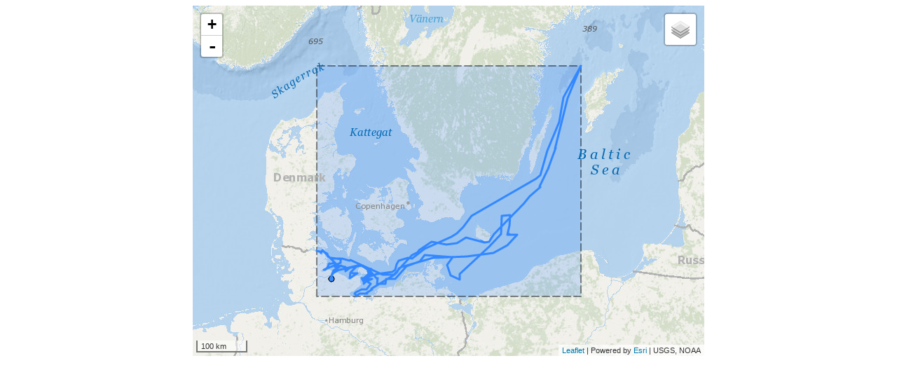

--- FILE ---
content_type: text/html;charset=utf-8
request_url: https://maps.geomar.de/mapgen_ds/maps/legMap?lang=en&render=true&leg=AL544
body_size: 6412
content:





<!DOCTYPE html>
<html>
    <head>
        <!-- load js-libraries and css.  -->
        <!-- geomap.js contains leaftet and other third party libraries among GEOMAR specific code -->
        
            <script src=https://maps.geomar.de/mapgen_ds/assets/jquery-2.2.0.min-954ae53dadbc4347dcc8d960064e22aa.js></script>
        
        <script src=https://maps.geomar.de/mapgen_ds/assets/geomap-34ca1a8ebeadc177349837a064549da4.js></script>
        <link rel="stylesheet" href=https://maps.geomar.de/mapgen_ds/assets/geomap-5fda3740883c3e0dae1e5d4adf74505e.css />
    </head>
    <body>
        
        <!-- the element containing the map will be named geomar_expedition_map, use css to set size etc -->
        <style>
          #geomar_expedition_map {
             width: 730px;
             height: 500px;
             margin: auto;
           }
        </style>
       
  
                   <div id="geomar_expedition_map" class="geomar_expedition_map"></div>         
                   <script>
                       
                       var geomapWebInfUrl = 'https://maps.geomar.de/mapgen_ds/expeditions/popupinfo'
                       
                       
                    var icon_meteor = L.icon({
                        iconUrl: 'https://maps.geomar.de/mapgen_ds/assets/map_icons/meteor-abd7c5ef3ae40e371eff796f367510b1.gif',
                        //shadowUrl: 'leaf-shadow.png',
                    
                        iconSize:     [36, 30], // size of the icon
                        //shadowSize:   [0, 64], // size of the shadow
                        iconAnchor:   [18, 30], // point of the icon which will correspond to marker's location
                        //shadowAnchor: [4, 62],  // the same for the shadow
                        popupAnchor:  [113, 34] // point from which the popup should open relative to the iconAnchor
                    });
                    
                    var icon_meteor = L.icon({
                        iconUrl: 'https://maps.geomar.de/mapgen_ds/assets/map_icons/meteor-abd7c5ef3ae40e371eff796f367510b1.gif',
                        //shadowUrl: 'leaf-shadow.png',
                    
                        iconSize:     [36, 30], // size of the icon
                        //shadowSize:   [0, 64], // size of the shadow
                        iconAnchor:   [18, 30], // point of the icon which will correspond to marker's location
                        //shadowAnchor: [4, 62],  // the same for the shadow
                        popupAnchor:  [113, 34] // point from which the popup should open relative to the iconAnchor
                    });
                    
                    var icon_alkor = L.icon({
                        iconUrl: 'https://maps.geomar.de/mapgen_ds/assets/map_icons/alkor-b0968c9577a76bd38779cffa5989a317.gif',
                        //shadowUrl: 'leaf-shadow.png',
                    
                        iconSize:     [36, 30], // size of the icon
                        //shadowSize:   [0, 64], // size of the shadow
                        iconAnchor:   [18, 30], // point of the icon which will correspond to marker's location
                        //shadowAnchor: [4, 62],  // the same for the shadow
                        popupAnchor:  [113, 34] // point from which the popup should open relative to the iconAnchor
                    });
                    
                    var icon_merian = L.icon({
                        iconUrl: 'https://maps.geomar.de/mapgen_ds/assets/map_icons/merian-66051f73c604718355f3581452b7fd46.gif',
                        //shadowUrl: 'leaf-shadow.png',
                    
                        iconSize:     [36, 30], // size of the icon
                        //shadowSize:   [0, 64], // size of the shadow
                        iconAnchor:   [18, 30], // point of the icon which will correspond to marker's location
                        //shadowAnchor: [4, 62],  // the same for the shadow
                        popupAnchor:  [113, 34] // point from which the popup should open relative to the iconAnchor
                    });
                    
                    var icon_sonne = L.icon({
                        iconUrl: 'https://maps.geomar.de/mapgen_ds/assets/map_icons/sonne-c81019a116334565114e61fb6fb20208.gif',
                        //shadowUrl: 'leaf-shadow.png',
                    
                        iconSize:     [36, 30], // size of the icon
                        //shadowSize:   [0, 64], // size of the shadow
                        iconAnchor:   [18, 30], // point of the icon which will correspond to marker's location
                        //shadowAnchor: [4, 62],  // the same for the shadow
                        popupAnchor:  [113, 34] // point from which the popup should open relative to the iconAnchor
                    });
                    
                   
                       var mymap = L.map('geomar_expedition_map', {
                            center: [20.0, 30.0],
                            zoom: 2.0,
                            worldCopyJump: true
                        });
                       //mymap.setView([16.933, -24.9], 10);
                       //mymap.fitWorld()
                       var baseLayers = getCommonBaseLayers(mymap); // see baselayers.js
                       L.control.layers(baseLayers).addTo(mymap);
                       
                       L.control.scale({imperial: false}).addTo(mymap);
                   
                        

    
         
                loadGeoJson("https://maps.geomar.de/mapgen_ds/expeditions/track?leg_label=AL544", fit_map="false").addTo(mymap);
                
    

    
        
                    loadPortCallGeoJson("https://maps.geomar.de/mapgen_ds/expeditions/portCalls?leg_label=AL544").addTo(mymap);
                    
    

    
        
                    loadResearchAreaGeoJson("https://maps.geomar.de/mapgen_ds/expeditions/researchArea?leg_label=AL544").addTo(mymap);
                    
    
    
        
                    loadPositionGeoJSON("https://maps.geomar.de/mapgen_ds/expeditions/bestPosition?leg_label=AL544").addTo(mymap);
                    
    
    
            $(document).ajaxStop(function () {
                fitAllOverlays()
            });
            

                    
                        
                   </script> 
           











    </body>
</html>







--- FILE ---
content_type: text/html;charset=utf-8
request_url: https://maps.geomar.de/mapgen_ds/expeditions/popupinfo?label=AL544&data_origin=postgis_research_area_from_events
body_size: 2255
content:



  <table cellspacing="0" cellpadding="6" bgcolor="#FFFFFF" width="260" border="0">
    <tbody><tr>
      <td><table cellspacing="4" cellpadding="0" bgcolor="#FFFFFF" width="100%" border="0">
        <tbody><tr>
          <td class="boxtextblue" width="52">Area:</td>
          <td colspan=2>Baltic Sea</td>
        </tr>
        <tr>
          <td class="boxtextblue">Time:</td>
          <td colspan=2>2020-09-01 - 2020-09-15</td>
        </tr>
        <tr>
          <td class="boxtextblue">Institution:</td>
          <td colspan=2>GEOMAR</td>
        </tr>
        <tr>
          <td class="boxtextblue">Chiefscientist:</td>
          <td>Cornelia Jaspers</td>
          <td align="right" width="36">
          <a href="https://www.geomar.de/forschen/expeditionen/detailansicht/exp/357124" target="_blank" class="popup_more_buttons">more</a>
          </td>
        </tr>
        <!--
        <tr>
          <td class="boxtextblue boxtextlight">Position Info:</td>
          <td class="boxtextlight">Research area events</td>
          <td align="right" width="36">&nbsp;</td>
        </tr>
        -->
        <!--
        <tr>
          <td class="boxtextblue">An Bord</td>
          <td>Tauchboot JAGO</td>
          <td align="right" width="36"><img src="file:///Users/cfaber/Documents/maps/mockups/trackmap_dummy/images/ship_pins/mehr_lo.gif" name="more21" id="more21" onmouseover="MM_swapImage('more21','','images/ship_pins/mehr_hi.gif',1)" onmouseout="MM_swapImgRestore()" height="12" width="36"></td>
        </tr>
        -->
      </tbody></table></td>
    </tr>
  </tbody></table>
  <table cellspacing="0" cellpadding="0" width="260" border="0">
    <tbody><tr>
      <td rowspan="2" valign="top" width="36">
        <img src="https://maps.geomar.de/mapgen_ds/assets/map_icons/alkor-b0968c9577a76bd38779cffa5989a317.gif" height="30" align="left" width="36">
        </td>
      <!--<td rowspan="2" valign="top" width="36"><img src="images/ship_pins/jago.gif" height="20" align="left" width="36"></td>-->
      <td height="20" valign="middle" bgcolor="#bbe3fa" align="center"><b>ALKOR</b> AL544</td>
    </tr>
    <tr>
      <td height="10" class="boxtextlight" align="right">Research area events</td>
      <!-- <td height="10" valign="top">&nbsp;</td> -->
    </tr>
  </tbody></table>


--- FILE ---
content_type: text/html;charset=utf-8
request_url: https://maps.geomar.de/mapgen_ds/expeditions/popupinfo?label=AL544&data_origin=postgis_port_call_departure
body_size: 2243
content:



  <table cellspacing="0" cellpadding="6" bgcolor="#FFFFFF" width="260" border="0">
    <tbody><tr>
      <td><table cellspacing="4" cellpadding="0" bgcolor="#FFFFFF" width="100%" border="0">
        <tbody><tr>
          <td class="boxtextblue" width="52">Area:</td>
          <td colspan=2>Baltic Sea</td>
        </tr>
        <tr>
          <td class="boxtextblue">Time:</td>
          <td colspan=2>2020-09-01 - 2020-09-15</td>
        </tr>
        <tr>
          <td class="boxtextblue">Institution:</td>
          <td colspan=2>GEOMAR</td>
        </tr>
        <tr>
          <td class="boxtextblue">Chiefscientist:</td>
          <td>Cornelia Jaspers</td>
          <td align="right" width="36">
          <a href="https://www.geomar.de/forschen/expeditionen/detailansicht/exp/357124" target="_blank" class="popup_more_buttons">more</a>
          </td>
        </tr>
        <!--
        <tr>
          <td class="boxtextblue boxtextlight">Position Info:</td>
          <td class="boxtextlight">Port departure</td>
          <td align="right" width="36">&nbsp;</td>
        </tr>
        -->
        <!--
        <tr>
          <td class="boxtextblue">An Bord</td>
          <td>Tauchboot JAGO</td>
          <td align="right" width="36"><img src="file:///Users/cfaber/Documents/maps/mockups/trackmap_dummy/images/ship_pins/mehr_lo.gif" name="more21" id="more21" onmouseover="MM_swapImage('more21','','images/ship_pins/mehr_hi.gif',1)" onmouseout="MM_swapImgRestore()" height="12" width="36"></td>
        </tr>
        -->
      </tbody></table></td>
    </tr>
  </tbody></table>
  <table cellspacing="0" cellpadding="0" width="260" border="0">
    <tbody><tr>
      <td rowspan="2" valign="top" width="36">
        <img src="https://maps.geomar.de/mapgen_ds/assets/map_icons/alkor-b0968c9577a76bd38779cffa5989a317.gif" height="30" align="left" width="36">
        </td>
      <!--<td rowspan="2" valign="top" width="36"><img src="images/ship_pins/jago.gif" height="20" align="left" width="36"></td>-->
      <td height="20" valign="middle" bgcolor="#bbe3fa" align="center"><b>ALKOR</b> AL544</td>
    </tr>
    <tr>
      <td height="10" class="boxtextlight" align="right">Port departure</td>
      <!-- <td height="10" valign="top">&nbsp;</td> -->
    </tr>
  </tbody></table>


--- FILE ---
content_type: text/html;charset=utf-8
request_url: https://maps.geomar.de/mapgen_ds/expeditions/popupinfo?label=AL544&data_origin=postgis_port_call_return
body_size: 2237
content:



  <table cellspacing="0" cellpadding="6" bgcolor="#FFFFFF" width="260" border="0">
    <tbody><tr>
      <td><table cellspacing="4" cellpadding="0" bgcolor="#FFFFFF" width="100%" border="0">
        <tbody><tr>
          <td class="boxtextblue" width="52">Area:</td>
          <td colspan=2>Baltic Sea</td>
        </tr>
        <tr>
          <td class="boxtextblue">Time:</td>
          <td colspan=2>2020-09-01 - 2020-09-15</td>
        </tr>
        <tr>
          <td class="boxtextblue">Institution:</td>
          <td colspan=2>GEOMAR</td>
        </tr>
        <tr>
          <td class="boxtextblue">Chiefscientist:</td>
          <td>Cornelia Jaspers</td>
          <td align="right" width="36">
          <a href="https://www.geomar.de/forschen/expeditionen/detailansicht/exp/357124" target="_blank" class="popup_more_buttons">more</a>
          </td>
        </tr>
        <!--
        <tr>
          <td class="boxtextblue boxtextlight">Position Info:</td>
          <td class="boxtextlight">Port return</td>
          <td align="right" width="36">&nbsp;</td>
        </tr>
        -->
        <!--
        <tr>
          <td class="boxtextblue">An Bord</td>
          <td>Tauchboot JAGO</td>
          <td align="right" width="36"><img src="file:///Users/cfaber/Documents/maps/mockups/trackmap_dummy/images/ship_pins/mehr_lo.gif" name="more21" id="more21" onmouseover="MM_swapImage('more21','','images/ship_pins/mehr_hi.gif',1)" onmouseout="MM_swapImgRestore()" height="12" width="36"></td>
        </tr>
        -->
      </tbody></table></td>
    </tr>
  </tbody></table>
  <table cellspacing="0" cellpadding="0" width="260" border="0">
    <tbody><tr>
      <td rowspan="2" valign="top" width="36">
        <img src="https://maps.geomar.de/mapgen_ds/assets/map_icons/alkor-b0968c9577a76bd38779cffa5989a317.gif" height="30" align="left" width="36">
        </td>
      <!--<td rowspan="2" valign="top" width="36"><img src="images/ship_pins/jago.gif" height="20" align="left" width="36"></td>-->
      <td height="20" valign="middle" bgcolor="#bbe3fa" align="center"><b>ALKOR</b> AL544</td>
    </tr>
    <tr>
      <td height="10" class="boxtextlight" align="right">Port return</td>
      <!-- <td height="10" valign="top">&nbsp;</td> -->
    </tr>
  </tbody></table>


--- FILE ---
content_type: text/html;charset=utf-8
request_url: https://maps.geomar.de/mapgen_ds/expeditions/popupinfo?label=AL544&data_origin=postgis_port_call_departure
body_size: 2243
content:



  <table cellspacing="0" cellpadding="6" bgcolor="#FFFFFF" width="260" border="0">
    <tbody><tr>
      <td><table cellspacing="4" cellpadding="0" bgcolor="#FFFFFF" width="100%" border="0">
        <tbody><tr>
          <td class="boxtextblue" width="52">Area:</td>
          <td colspan=2>Baltic Sea</td>
        </tr>
        <tr>
          <td class="boxtextblue">Time:</td>
          <td colspan=2>2020-09-01 - 2020-09-15</td>
        </tr>
        <tr>
          <td class="boxtextblue">Institution:</td>
          <td colspan=2>GEOMAR</td>
        </tr>
        <tr>
          <td class="boxtextblue">Chiefscientist:</td>
          <td>Cornelia Jaspers</td>
          <td align="right" width="36">
          <a href="https://www.geomar.de/forschen/expeditionen/detailansicht/exp/357124" target="_blank" class="popup_more_buttons">more</a>
          </td>
        </tr>
        <!--
        <tr>
          <td class="boxtextblue boxtextlight">Position Info:</td>
          <td class="boxtextlight">Port departure</td>
          <td align="right" width="36">&nbsp;</td>
        </tr>
        -->
        <!--
        <tr>
          <td class="boxtextblue">An Bord</td>
          <td>Tauchboot JAGO</td>
          <td align="right" width="36"><img src="file:///Users/cfaber/Documents/maps/mockups/trackmap_dummy/images/ship_pins/mehr_lo.gif" name="more21" id="more21" onmouseover="MM_swapImage('more21','','images/ship_pins/mehr_hi.gif',1)" onmouseout="MM_swapImgRestore()" height="12" width="36"></td>
        </tr>
        -->
      </tbody></table></td>
    </tr>
  </tbody></table>
  <table cellspacing="0" cellpadding="0" width="260" border="0">
    <tbody><tr>
      <td rowspan="2" valign="top" width="36">
        <img src="https://maps.geomar.de/mapgen_ds/assets/map_icons/alkor-b0968c9577a76bd38779cffa5989a317.gif" height="30" align="left" width="36">
        </td>
      <!--<td rowspan="2" valign="top" width="36"><img src="images/ship_pins/jago.gif" height="20" align="left" width="36"></td>-->
      <td height="20" valign="middle" bgcolor="#bbe3fa" align="center"><b>ALKOR</b> AL544</td>
    </tr>
    <tr>
      <td height="10" class="boxtextlight" align="right">Port departure</td>
      <!-- <td height="10" valign="top">&nbsp;</td> -->
    </tr>
  </tbody></table>


--- FILE ---
content_type: text/html;charset=utf-8
request_url: https://maps.geomar.de/mapgen_ds/expeditions/popupinfo?label=AL544&webinfo_id=357124&data_origin=postgis_track_simplified_epsilon0.0015_legAL544
body_size: 2237
content:



  <table cellspacing="0" cellpadding="6" bgcolor="#FFFFFF" width="260" border="0">
    <tbody><tr>
      <td><table cellspacing="4" cellpadding="0" bgcolor="#FFFFFF" width="100%" border="0">
        <tbody><tr>
          <td class="boxtextblue" width="52">Area:</td>
          <td colspan=2>Baltic Sea</td>
        </tr>
        <tr>
          <td class="boxtextblue">Time:</td>
          <td colspan=2>2020-09-01 - 2020-09-15</td>
        </tr>
        <tr>
          <td class="boxtextblue">Institution:</td>
          <td colspan=2>GEOMAR</td>
        </tr>
        <tr>
          <td class="boxtextblue">Chiefscientist:</td>
          <td>Cornelia Jaspers</td>
          <td align="right" width="36">
          <a href="https://www.geomar.de/forschen/expeditionen/detailansicht/exp/357124" target="_blank" class="popup_more_buttons">more</a>
          </td>
        </tr>
        <!--
        <tr>
          <td class="boxtextblue boxtextlight">Position Info:</td>
          <td class="boxtextlight">Track AL544</td>
          <td align="right" width="36">&nbsp;</td>
        </tr>
        -->
        <!--
        <tr>
          <td class="boxtextblue">An Bord</td>
          <td>Tauchboot JAGO</td>
          <td align="right" width="36"><img src="file:///Users/cfaber/Documents/maps/mockups/trackmap_dummy/images/ship_pins/mehr_lo.gif" name="more21" id="more21" onmouseover="MM_swapImage('more21','','images/ship_pins/mehr_hi.gif',1)" onmouseout="MM_swapImgRestore()" height="12" width="36"></td>
        </tr>
        -->
      </tbody></table></td>
    </tr>
  </tbody></table>
  <table cellspacing="0" cellpadding="0" width="260" border="0">
    <tbody><tr>
      <td rowspan="2" valign="top" width="36">
        <img src="https://maps.geomar.de/mapgen_ds/assets/map_icons/alkor-b0968c9577a76bd38779cffa5989a317.gif" height="30" align="left" width="36">
        </td>
      <!--<td rowspan="2" valign="top" width="36"><img src="images/ship_pins/jago.gif" height="20" align="left" width="36"></td>-->
      <td height="20" valign="middle" bgcolor="#bbe3fa" align="center"><b>ALKOR</b> AL544</td>
    </tr>
    <tr>
      <td height="10" class="boxtextlight" align="right">Track AL544</td>
      <!-- <td height="10" valign="top">&nbsp;</td> -->
    </tr>
  </tbody></table>


--- FILE ---
content_type: application/javascript;charset=utf-8
request_url: https://maps.geomar.de/mapgen_ds/assets/geomap-34ca1a8ebeadc177349837a064549da4.js
body_size: 95755
content:
//# sourceMappingURL=geomap.js.map
!function(l,f,h){function m(){var b=l.L;c.noConflict=function(){return l.L=b,this};l.L=c}var c={version:"1.0.1"};"object"==typeof module&&"object"==typeof module.exports?module.exports=c:"function"==typeof define&&define.amd&&define(c);"undefined"!=typeof l&&m();c.Util={extend:function(b){var a,e,g,c;e=1;for(g=arguments.length;e<g;e++)for(a in c=arguments[e],c)b[a]=c[a];return b},create:Object.create||function(){function b(){}return function(a){return b.prototype=a,new b}}(),bind:function(b,a){var e=
Array.prototype.slice;if(b.bind)return b.bind.apply(b,e.call(arguments,1));var g=e.call(arguments,2);return function(){return b.apply(a,g.length?g.concat(e.call(arguments)):arguments)}},stamp:function(b){return b._leaflet_id=b._leaflet_id||++c.Util.lastId,b._leaflet_id},lastId:0,throttle:function(b,a,e){var g,c,d,p;return p=function(){g=!1;c&&(d.apply(e,c),c=!1)},d=function(){g?c=arguments:(b.apply(e,arguments),setTimeout(p,a),g=!0)}},wrapNum:function(b,a,e){var g=a[1];a=a[0];var c=g-a;return b===
g&&e?b:((b-a)%c+c)%c+a},falseFn:function(){return!1},formatNum:function(b,a){a=Math.pow(10,a||5);return Math.round(b*a)/a},trim:function(b){return b.trim?b.trim():b.replace(/^\s+|\s+$/g,"")},splitWords:function(b){return c.Util.trim(b).split(/\s+/)},setOptions:function(b,a){b.hasOwnProperty("options")||(b.options=b.options?c.Util.create(b.options):{});for(var e in a)b.options[e]=a[e];return b.options},getParamString:function(b,a,e){var g=[],c;for(c in b)g.push(encodeURIComponent(e?c.toUpperCase():
c)+"="+encodeURIComponent(b[c]));return(a&&-1!==a.indexOf("?")?"&":"?")+g.join("&")},template:function(b,a){return b.replace(c.Util.templateRe,function(b,g){g=a[g];if(g===h)throw Error("No value provided for variable "+b);return"function"==typeof g&&(g=g(a)),g})},templateRe:/\{ *([\w_\-]+) *\}/g,isArray:Array.isArray||function(b){return"[object Array]"===Object.prototype.toString.call(b)},indexOf:function(b,a){for(var e=0;e<b.length;e++)if(b[e]===a)return e;return-1},emptyImageUrl:"[data-uri]"};
(function(){function b(a){return l["webkit"+a]||l["moz"+a]||l["ms"+a]}function a(a){var b=+new Date,g=Math.max(0,16-(b-e));return e=b+g,l.setTimeout(a,g)}var e=0,g=l.requestAnimationFrame||b("RequestAnimationFrame")||a,d=l.cancelAnimationFrame||b("CancelAnimationFrame")||b("CancelRequestAnimationFrame")||function(a){l.clearTimeout(a)};c.Util.requestAnimFrame=function(b,e,d){return d&&g===a?void b.call(e):g.call(l,c.bind(b,e))};c.Util.cancelAnimFrame=function(a){a&&d.call(l,a)}})();c.extend=c.Util.extend;
c.bind=c.Util.bind;c.stamp=c.Util.stamp;c.setOptions=c.Util.setOptions;c.Class=function(){};c.Class.extend=function(b){var a=function(){this.initialize&&this.initialize.apply(this,arguments);this.callInitHooks()},e=a.__super__=this.prototype,g=c.Util.create(e);g.constructor=a;a.prototype=g;for(var d in this)this.hasOwnProperty(d)&&"prototype"!==d&&(a[d]=this[d]);return b.statics&&(c.extend(a,b.statics),delete b.statics),b.includes&&(c.Util.extend.apply(null,[g].concat(b.includes)),delete b.includes),
g.options&&(b.options=c.Util.extend(c.Util.create(g.options),b.options)),c.extend(g,b),g._initHooks=[],g.callInitHooks=function(){if(!this._initHooksCalled){e.callInitHooks&&e.callInitHooks.call(this);this._initHooksCalled=!0;for(var a=0,b=g._initHooks.length;a<b;a++)g._initHooks[a].call(this)}},a};c.Class.include=function(b){return c.extend(this.prototype,b),this};c.Class.mergeOptions=function(b){return c.extend(this.prototype.options,b),this};c.Class.addInitHook=function(b){var a=Array.prototype.slice.call(arguments,
1);return this.prototype._initHooks=this.prototype._initHooks||[],this.prototype._initHooks.push("function"==typeof b?b:function(){this[b].apply(this,a)}),this};c.Evented=c.Class.extend({on:function(b,a,e){if("object"==typeof b)for(var g in b)this._on(g,b[g],a);else{b=c.Util.splitWords(b);g=0;for(var d=b.length;g<d;g++)this._on(b[g],a,e)}return this},off:function(b,a,e){if(b)if("object"==typeof b)for(var g in b)this._off(g,b[g],a);else{b=c.Util.splitWords(b);g=0;for(var d=b.length;g<d;g++)this._off(b[g],
a,e)}else delete this._events;return this},_on:function(b,a,e){this._events=this._events||{};var g=this._events[b];g||(g=[],this._events[b]=g);e===this&&(e=h);b={fn:a,ctx:e};for(var c=g,d=0,p=c.length;d<p;d++)if(c[d].fn===a&&c[d].ctx===e)return;c.push(b);g.count++},_off:function(b,a,e){var g,d,k;if(this._events&&(g=this._events[b])){if(!a){d=0;for(k=g.length;d<k;d++)g[d].fn=c.Util.falseFn;return void delete this._events[b]}if(e===this&&(e=h),g)for(d=0,k=g.length;d<k;d++){var p=g[d];if(p.ctx===e&&
p.fn===a)return p.fn=c.Util.falseFn,this._firingCount&&(this._events[b]=g=g.slice()),void g.splice(d,1)}}},fire:function(b,a,e){if(!this.listens(b,e))return this;a=c.Util.extend({},a,{type:b,target:this});if(this._events&&(b=this._events[b])){this._firingCount=this._firingCount+1||1;for(var g=0,d=b.length;g<d;g++){var k=b[g];k.fn.call(k.ctx||this,a)}this._firingCount--}return e&&this._propagateEvent(a),this},listens:function(b,a){var e=this._events&&this._events[b];if(e&&e.length)return!0;if(a)for(var g in this._eventParents)if(this._eventParents[g].listens(b,
a))return!0;return!1},once:function(b,a,e){if("object"==typeof b){for(var g in b)this.once(g,b[g],a);return this}var d=c.bind(function(){this.off(b,a,e).off(b,d,e)},this);return this.on(b,a,e).on(b,d,e)},addEventParent:function(b){return this._eventParents=this._eventParents||{},this._eventParents[c.stamp(b)]=b,this},removeEventParent:function(b){return this._eventParents&&delete this._eventParents[c.stamp(b)],this},_propagateEvent:function(b){for(var a in this._eventParents)this._eventParents[a].fire(b.type,
c.extend({layer:b.target},b),!0)}});var d=c.Evented.prototype;d.addEventListener=d.on;d.removeEventListener=d.clearAllEventListeners=d.off;d.addOneTimeEventListener=d.once;d.fireEvent=d.fire;d.hasEventListeners=d.listens;c.Mixin={Events:d};(function(){var b=navigator.userAgent.toLowerCase(),a=f.documentElement,e="ActiveXObject"in l,g=-1!==b.indexOf("webkit"),d=-1!==b.indexOf("phantom"),k=-1!==b.search("android [23]"),p=-1!==b.indexOf("chrome"),w=-1!==b.indexOf("gecko")&&!g&&!l.opera&&!e,y=0===navigator.platform.indexOf("Win"),
h="undefined"!=typeof orientation||-1!==b.indexOf("mobile"),m=!l.PointerEvent&&l.MSPointerEvent,t=l.PointerEvent||m,r=e&&"transition"in a.style,u="WebKitCSSMatrix"in l&&"m11"in new l.WebKitCSSMatrix&&!k,v="MozPerspective"in a.style,a="OTransition"in a.style,x=!l.L_NO_TOUCH&&(t||"ontouchstart"in l||l.DocumentTouch&&f instanceof l.DocumentTouch);c.Browser={ie:e,ielt9:e&&!f.addEventListener,edge:"msLaunchUri"in navigator&&!("documentMode"in f),webkit:g,gecko:w,android:-1!==b.indexOf("android"),android23:k,
chrome:p,safari:!p&&-1!==b.indexOf("safari"),win:y,ie3d:r,webkit3d:u,gecko3d:v,opera12:a,any3d:!l.L_DISABLE_3D&&(r||u||v)&&!a&&!d,mobile:h,mobileWebkit:h&&g,mobileWebkit3d:h&&u,mobileOpera:h&&l.opera,mobileGecko:h&&w,touch:!!x,msPointer:!!m,pointer:!!t,retina:1<(l.devicePixelRatio||l.screen.deviceXDPI/l.screen.logicalXDPI)}})();c.Point=function(b,a,e){this.x=e?Math.round(b):b;this.y=e?Math.round(a):a};c.Point.prototype={clone:function(){return new c.Point(this.x,this.y)},add:function(b){return this.clone()._add(c.point(b))},
_add:function(b){return this.x+=b.x,this.y+=b.y,this},subtract:function(b){return this.clone()._subtract(c.point(b))},_subtract:function(b){return this.x-=b.x,this.y-=b.y,this},divideBy:function(b){return this.clone()._divideBy(b)},_divideBy:function(b){return this.x/=b,this.y/=b,this},multiplyBy:function(b){return this.clone()._multiplyBy(b)},_multiplyBy:function(b){return this.x*=b,this.y*=b,this},scaleBy:function(b){return new c.Point(this.x*b.x,this.y*b.y)},unscaleBy:function(b){return new c.Point(this.x/
b.x,this.y/b.y)},round:function(){return this.clone()._round()},_round:function(){return this.x=Math.round(this.x),this.y=Math.round(this.y),this},floor:function(){return this.clone()._floor()},_floor:function(){return this.x=Math.floor(this.x),this.y=Math.floor(this.y),this},ceil:function(){return this.clone()._ceil()},_ceil:function(){return this.x=Math.ceil(this.x),this.y=Math.ceil(this.y),this},distanceTo:function(b){b=c.point(b);var a=b.x-this.x;b=b.y-this.y;return Math.sqrt(a*a+b*b)},equals:function(b){return b=
c.point(b),b.x===this.x&&b.y===this.y},contains:function(b){return b=c.point(b),Math.abs(b.x)<=Math.abs(this.x)&&Math.abs(b.y)<=Math.abs(this.y)},toString:function(){return"Point("+c.Util.formatNum(this.x)+", "+c.Util.formatNum(this.y)+")"}};c.point=function(b,a,e){return b instanceof c.Point?b:c.Util.isArray(b)?new c.Point(b[0],b[1]):b===h||null===b?b:"object"==typeof b&&"x"in b&&"y"in b?new c.Point(b.x,b.y):new c.Point(b,a,e)};c.Bounds=function(b,a){if(b){b=a?[b,a]:b;a=0;for(var e=b.length;a<e;a++)this.extend(b[a])}};
c.Bounds.prototype={extend:function(b){return b=c.point(b),this.min||this.max?(this.min.x=Math.min(b.x,this.min.x),this.max.x=Math.max(b.x,this.max.x),this.min.y=Math.min(b.y,this.min.y),this.max.y=Math.max(b.y,this.max.y)):(this.min=b.clone(),this.max=b.clone()),this},getCenter:function(b){return new c.Point((this.min.x+this.max.x)/2,(this.min.y+this.max.y)/2,b)},getBottomLeft:function(){return new c.Point(this.min.x,this.max.y)},getTopRight:function(){return new c.Point(this.max.x,this.min.y)},
getSize:function(){return this.max.subtract(this.min)},contains:function(b){var a,e;return b="number"==typeof b[0]||b instanceof c.Point?c.point(b):c.bounds(b),b instanceof c.Bounds?(a=b.min,e=b.max):a=e=b,a.x>=this.min.x&&e.x<=this.max.x&&a.y>=this.min.y&&e.y<=this.max.y},intersects:function(b){b=c.bounds(b);var a=this.min,e=this.max,g=b.min;b=b.max;var d=b.y>=a.y&&g.y<=e.y;return b.x>=a.x&&g.x<=e.x&&d},overlaps:function(b){b=c.bounds(b);var a=this.min,e=this.max,g=b.min;b=b.max;var d=b.y>a.y&&g.y<
e.y;return b.x>a.x&&g.x<e.x&&d},isValid:function(){return!(!this.min||!this.max)}};c.bounds=function(b,a){return!b||b instanceof c.Bounds?b:new c.Bounds(b,a)};c.Transformation=function(b,a,e,g){this._a=b;this._b=a;this._c=e;this._d=g};c.Transformation.prototype={transform:function(b,a){return this._transform(b.clone(),a)},_transform:function(b,a){return a=a||1,b.x=a*(this._a*b.x+this._b),b.y=a*(this._c*b.y+this._d),b},untransform:function(b,a){return a=a||1,new c.Point((b.x/a-this._b)/this._a,(b.y/
a-this._d)/this._c)}};c.DomUtil={get:function(b){return"string"==typeof b?f.getElementById(b):b},getStyle:function(b,a){var e=b.style[a]||b.currentStyle&&b.currentStyle[a];e&&"auto"!==e||!f.defaultView||(e=(b=f.defaultView.getComputedStyle(b,null))?b[a]:null);return"auto"===e?null:e},create:function(b,a,e){b=f.createElement(b);return b.className=a||"",e&&e.appendChild(b),b},remove:function(b){var a=b.parentNode;a&&a.removeChild(b)},empty:function(b){for(;b.firstChild;)b.removeChild(b.firstChild)},
toFront:function(b){b.parentNode.appendChild(b)},toBack:function(b){var a=b.parentNode;a.insertBefore(b,a.firstChild)},hasClass:function(b,a){if(b.classList!==h)return b.classList.contains(a);b=c.DomUtil.getClass(b);return 0<b.length&&(new RegExp("(^|\\s)"+a+"(\\s|$)")).test(b)},addClass:function(b,a){if(b.classList!==h){a=c.Util.splitWords(a);for(var e=0,g=a.length;e<g;e++)b.classList.add(a[e])}else c.DomUtil.hasClass(b,a)||(e=c.DomUtil.getClass(b),c.DomUtil.setClass(b,(e?e+" ":"")+a))},removeClass:function(b,
a){b.classList!==h?b.classList.remove(a):c.DomUtil.setClass(b,c.Util.trim((" "+c.DomUtil.getClass(b)+" ").replace(" "+a+" "," ")))},setClass:function(b,a){b.className.baseVal===h?b.className=a:b.className.baseVal=a},getClass:function(b){return b.className.baseVal===h?b.className:b.className.baseVal},setOpacity:function(b,a){"opacity"in b.style?b.style.opacity=a:"filter"in b.style&&c.DomUtil._setOpacityIE(b,a)},_setOpacityIE:function(b,a){var e=!1;try{e=b.filters.item("DXImageTransform.Microsoft.Alpha")}catch(g){if(1===
a)return}a=Math.round(100*a);e?(e.Enabled=100!==a,e.Opacity=a):b.style.filter+=" progid:DXImageTransform.Microsoft.Alpha(opacity="+a+")"},testProp:function(b){for(var a=f.documentElement.style,e=0;e<b.length;e++)if(b[e]in a)return b[e];return!1},setTransform:function(b,a,e){a=a||new c.Point(0,0);b.style[c.DomUtil.TRANSFORM]=(c.Browser.ie3d?"translate("+a.x+"px,"+a.y+"px)":"translate3d("+a.x+"px,"+a.y+"px,0)")+(e?" scale("+e+")":"")},setPosition:function(b,a){b._leaflet_pos=a;c.Browser.any3d?c.DomUtil.setTransform(b,
a):(b.style.left=a.x+"px",b.style.top=a.y+"px")},getPosition:function(b){return b._leaflet_pos||new c.Point(0,0)}};(function(){c.DomUtil.TRANSFORM=c.DomUtil.testProp(["transform","WebkitTransform","OTransform","MozTransform","msTransform"]);var b=c.DomUtil.TRANSITION=c.DomUtil.testProp(["webkitTransition","transition","OTransition","MozTransition","msTransition"]);if(c.DomUtil.TRANSITION_END="webkitTransition"===b||"OTransition"===b?b+"End":"transitionend","onselectstart"in f)c.DomUtil.disableTextSelection=
function(){c.DomEvent.on(l,"selectstart",c.DomEvent.preventDefault)},c.DomUtil.enableTextSelection=function(){c.DomEvent.off(l,"selectstart",c.DomEvent.preventDefault)};else{var a=c.DomUtil.testProp(["userSelect","WebkitUserSelect","OUserSelect","MozUserSelect","msUserSelect"]);c.DomUtil.disableTextSelection=function(){if(a){var b=f.documentElement.style;this._userSelect=b[a];b[a]="none"}};c.DomUtil.enableTextSelection=function(){a&&(f.documentElement.style[a]=this._userSelect,delete this._userSelect)}}c.DomUtil.disableImageDrag=
function(){c.DomEvent.on(l,"dragstart",c.DomEvent.preventDefault)};c.DomUtil.enableImageDrag=function(){c.DomEvent.off(l,"dragstart",c.DomEvent.preventDefault)};c.DomUtil.preventOutline=function(a){for(;-1===a.tabIndex;)a=a.parentNode;a&&a.style&&(c.DomUtil.restoreOutline(),this._outlineElement=a,this._outlineStyle=a.style.outline,a.style.outline="none",c.DomEvent.on(l,"keydown",c.DomUtil.restoreOutline,this))};c.DomUtil.restoreOutline=function(){this._outlineElement&&(this._outlineElement.style.outline=
this._outlineStyle,delete this._outlineElement,delete this._outlineStyle,c.DomEvent.off(l,"keydown",c.DomUtil.restoreOutline,this))}})();c.LatLng=function(b,a,e){if(isNaN(b)||isNaN(a))throw Error("Invalid LatLng object: ("+b+", "+a+")");this.lat=+b;this.lng=+a;e!==h&&(this.alt=+e)};c.LatLng.prototype={equals:function(b,a){if(!b)return!1;b=c.latLng(b);return Math.max(Math.abs(this.lat-b.lat),Math.abs(this.lng-b.lng))<=(a===h?1E-9:a)},toString:function(b){return"LatLng("+c.Util.formatNum(this.lat,b)+
", "+c.Util.formatNum(this.lng,b)+")"},distanceTo:function(b){return c.CRS.Earth.distance(this,c.latLng(b))},wrap:function(){return c.CRS.Earth.wrapLatLng(this)},toBounds:function(b){b=180*b/40075017;var a=b/Math.cos(Math.PI/180*this.lat);return c.latLngBounds([this.lat-b,this.lng-a],[this.lat+b,this.lng+a])},clone:function(){return new c.LatLng(this.lat,this.lng,this.alt)}};c.latLng=function(b,a,e){return b instanceof c.LatLng?b:c.Util.isArray(b)&&"object"!=typeof b[0]?3===b.length?new c.LatLng(b[0],
b[1],b[2]):2===b.length?new c.LatLng(b[0],b[1]):null:b===h||null===b?b:"object"==typeof b&&"lat"in b?new c.LatLng(b.lat,"lng"in b?b.lng:b.lon,b.alt):a===h?null:new c.LatLng(b,a,e)};c.LatLngBounds=function(b,a){if(b){b=a?[b,a]:b;a=0;for(var e=b.length;a<e;a++)this.extend(b[a])}};c.LatLngBounds.prototype={extend:function(b){var a,e,g=this._southWest,d=this._northEast;if(b instanceof c.LatLng)e=a=b;else{if(!(b instanceof c.LatLngBounds))return b?this.extend(c.latLng(b)||c.latLngBounds(b)):this;if(a=
b._southWest,e=b._northEast,!a||!e)return this}return g||d?(g.lat=Math.min(a.lat,g.lat),g.lng=Math.min(a.lng,g.lng),d.lat=Math.max(e.lat,d.lat),d.lng=Math.max(e.lng,d.lng)):(this._southWest=new c.LatLng(a.lat,a.lng),this._northEast=new c.LatLng(e.lat,e.lng)),this},pad:function(b){var a=this._southWest,e=this._northEast,g=Math.abs(a.lat-e.lat)*b;b*=Math.abs(a.lng-e.lng);return new c.LatLngBounds(new c.LatLng(a.lat-g,a.lng-b),new c.LatLng(e.lat+g,e.lng+b))},getCenter:function(){return new c.LatLng((this._southWest.lat+
this._northEast.lat)/2,(this._southWest.lng+this._northEast.lng)/2)},getSouthWest:function(){return this._southWest},getNorthEast:function(){return this._northEast},getNorthWest:function(){return new c.LatLng(this.getNorth(),this.getWest())},getSouthEast:function(){return new c.LatLng(this.getSouth(),this.getEast())},getWest:function(){return this._southWest.lng},getSouth:function(){return this._southWest.lat},getEast:function(){return this._northEast.lng},getNorth:function(){return this._northEast.lat},
contains:function(b){b="number"==typeof b[0]||b instanceof c.LatLng?c.latLng(b):c.latLngBounds(b);var a,e,g=this._southWest,d=this._northEast;return b instanceof c.LatLngBounds?(a=b.getSouthWest(),e=b.getNorthEast()):a=e=b,a.lat>=g.lat&&e.lat<=d.lat&&a.lng>=g.lng&&e.lng<=d.lng},intersects:function(b){b=c.latLngBounds(b);var a=this._southWest,e=this._northEast,g=b.getSouthWest();b=b.getNorthEast();var d=b.lng>=a.lng&&g.lng<=e.lng;return b.lat>=a.lat&&g.lat<=e.lat&&d},overlaps:function(b){b=c.latLngBounds(b);
var a=this._southWest,e=this._northEast,g=b.getSouthWest();b=b.getNorthEast();var d=b.lng>a.lng&&g.lng<e.lng;return b.lat>a.lat&&g.lat<e.lat&&d},toBBoxString:function(){return[this.getWest(),this.getSouth(),this.getEast(),this.getNorth()].join()},equals:function(b){return!!b&&(b=c.latLngBounds(b),this._southWest.equals(b.getSouthWest())&&this._northEast.equals(b.getNorthEast()))},isValid:function(){return!(!this._southWest||!this._northEast)}};c.latLngBounds=function(b,a){return b instanceof c.LatLngBounds?
b:new c.LatLngBounds(b,a)};c.Projection={};c.Projection.LonLat={project:function(b){return new c.Point(b.lng,b.lat)},unproject:function(b){return new c.LatLng(b.y,b.x)},bounds:c.bounds([-180,-90],[180,90])};c.Projection.SphericalMercator={R:6378137,MAX_LATITUDE:85.0511287798,project:function(b){var a=Math.PI/180,e=this.MAX_LATITUDE,e=Math.sin(Math.max(Math.min(e,b.lat),-e)*a);return new c.Point(this.R*b.lng*a,this.R*Math.log((1+e)/(1-e))/2)},unproject:function(b){var a=180/Math.PI;return new c.LatLng((2*
Math.atan(Math.exp(b.y/this.R))-Math.PI/2)*a,b.x*a/this.R)},bounds:function(){var b=6378137*Math.PI;return c.bounds([-b,-b],[b,b])}()};c.CRS={latLngToPoint:function(b,a){b=this.projection.project(b);a=this.scale(a);return this.transformation._transform(b,a)},pointToLatLng:function(b,a){a=this.scale(a);b=this.transformation.untransform(b,a);return this.projection.unproject(b)},project:function(b){return this.projection.project(b)},unproject:function(b){return this.projection.unproject(b)},scale:function(b){return 256*
Math.pow(2,b)},zoom:function(b){return Math.log(b/256)/Math.LN2},getProjectedBounds:function(b){if(this.infinite)return null;var a=this.projection.bounds,e=this.scale(b);b=this.transformation.transform(a.min,e);a=this.transformation.transform(a.max,e);return c.bounds(b,a)},infinite:!1,wrapLatLng:function(b){var a=this.wrapLng?c.Util.wrapNum(b.lng,this.wrapLng,!0):b.lng,e=this.wrapLat?c.Util.wrapNum(b.lat,this.wrapLat,!0):b.lat;return c.latLng(e,a,b.alt)}};c.CRS.Simple=c.extend({},c.CRS,{projection:c.Projection.LonLat,
transformation:new c.Transformation(1,0,-1,0),scale:function(b){return Math.pow(2,b)},zoom:function(b){return Math.log(b)/Math.LN2},distance:function(b,a){var e=a.lng-b.lng;b=a.lat-b.lat;return Math.sqrt(e*e+b*b)},infinite:!0});c.CRS.Earth=c.extend({},c.CRS,{wrapLng:[-180,180],R:6371E3,distance:function(b,a){var e=Math.PI/180,g=b.lat*e,d=a.lat*e;return this.R*Math.acos(Math.min(Math.sin(g)*Math.sin(d)+Math.cos(g)*Math.cos(d)*Math.cos((a.lng-b.lng)*e),1))}});c.CRS.EPSG3857=c.extend({},c.CRS.Earth,
{code:"EPSG:3857",projection:c.Projection.SphericalMercator,transformation:function(){var b=.5/(Math.PI*c.Projection.SphericalMercator.R);return new c.Transformation(b,.5,-b,.5)}()});c.CRS.EPSG900913=c.extend({},c.CRS.EPSG3857,{code:"EPSG:900913"});c.CRS.EPSG4326=c.extend({},c.CRS.Earth,{code:"EPSG:4326",projection:c.Projection.LonLat,transformation:new c.Transformation(1/180,1,-1/180,.5)});c.Map=c.Evented.extend({options:{crs:c.CRS.EPSG3857,center:h,zoom:h,minZoom:h,maxZoom:h,layers:[],maxBounds:h,
renderer:h,fadeAnimation:!0,markerZoomAnimation:!0,transform3DLimit:8388608,zoomSnap:1,zoomDelta:1,trackResize:!0},initialize:function(b,a){a=c.setOptions(this,a);this._initContainer(b);this._initLayout();this._onResize=c.bind(this._onResize,this);this._initEvents();a.maxBounds&&this.setMaxBounds(a.maxBounds);a.zoom!==h&&(this._zoom=this._limitZoom(a.zoom));a.center&&a.zoom!==h&&this.setView(c.latLng(a.center),a.zoom,{reset:!0});this._handlers=[];this._layers={};this._zoomBoundLayers={};this._sizeChanged=
!0;this.callInitHooks();this._addLayers(this.options.layers)},setView:function(b,a){return a=a===h?this.getZoom():a,this._resetView(c.latLng(b),a),this},setZoom:function(b,a){return this._loaded?this.setView(this.getCenter(),b,{zoom:a}):(this._zoom=b,this)},zoomIn:function(b,a){return b=b||(c.Browser.any3d?this.options.zoomDelta:1),this.setZoom(this._zoom+b,a)},zoomOut:function(b,a){return b=b||(c.Browser.any3d?this.options.zoomDelta:1),this.setZoom(this._zoom-b,a)},setZoomAround:function(b,a,e){var g=
this.getZoomScale(a),d=this.getSize().divideBy(2);b=(b instanceof c.Point?b:this.latLngToContainerPoint(b)).subtract(d).multiplyBy(1-1/g);d=this.containerPointToLatLng(d.add(b));return this.setView(d,a,{zoom:e})},_getBoundsCenterZoom:function(b,a){a=a||{};b=b.getBounds?b.getBounds():c.latLngBounds(b);var e=c.point(a.paddingTopLeft||a.padding||[0,0]),g=c.point(a.paddingBottomRight||a.padding||[0,0]),d=this.getBoundsZoom(b,!1,e.add(g)),d="number"==typeof a.maxZoom?Math.min(a.maxZoom,d):d;a=g.subtract(e).divideBy(2);
e=this.project(b.getSouthWest(),d);b=this.project(b.getNorthEast(),d);return{center:this.unproject(e.add(b).divideBy(2).add(a),d),zoom:d}},fitBounds:function(b,a){if(b=c.latLngBounds(b),!b.isValid())throw Error("Bounds are not valid.");b=this._getBoundsCenterZoom(b,a);return this.setView(b.center,b.zoom,a)},fitWorld:function(b){return this.fitBounds([[-90,-180],[90,180]],b)},panTo:function(b,a){return this.setView(b,this._zoom,{pan:a})},panBy:function(b){return this.fire("movestart"),this._rawPanBy(c.point(b)),
this.fire("move"),this.fire("moveend")},setMaxBounds:function(b){return b=c.latLngBounds(b),b.isValid()?(this.options.maxBounds&&this.off("moveend",this._panInsideMaxBounds),this.options.maxBounds=b,this._loaded&&this._panInsideMaxBounds(),this.on("moveend",this._panInsideMaxBounds)):(this.options.maxBounds=null,this.off("moveend",this._panInsideMaxBounds))},setMinZoom:function(b){return this.options.minZoom=b,this._loaded&&this.getZoom()<this.options.minZoom?this.setZoom(b):this},setMaxZoom:function(b){return this.options.maxZoom=
b,this._loaded&&this.getZoom()>this.options.maxZoom?this.setZoom(b):this},panInsideBounds:function(b,a){this._enforcingBounds=!0;var e=this.getCenter();b=this._limitCenter(e,this._zoom,c.latLngBounds(b));return e.equals(b)||this.panTo(b,a),this._enforcingBounds=!1,this},invalidateSize:function(b){if(!this._loaded)return this;b=c.extend({animate:!1,pan:!0},!0===b?{animate:!0}:b);var a=this.getSize();this._sizeChanged=!0;this._lastCenter=null;var e=this.getSize(),g=a.divideBy(2).round(),d=e.divideBy(2).round(),
g=g.subtract(d);return g.x||g.y?(b.animate&&b.pan?this.panBy(g):(b.pan&&this._rawPanBy(g),this.fire("move"),b.debounceMoveend?(clearTimeout(this._sizeTimer),this._sizeTimer=setTimeout(c.bind(this.fire,this,"moveend"),200)):this.fire("moveend")),this.fire("resize",{oldSize:a,newSize:e})):this},stop:function(){return this.setZoom(this._limitZoom(this._zoom)),this.options.zoomSnap||this.fire("viewreset"),this._stop()},addHandler:function(b,a){if(!a)return this;a=this[b]=new a(this);return this._handlers.push(a),
this.options[b]&&a.enable(),this},remove:function(){if(this._initEvents(!0),this._containerId!==this._container._leaflet_id)throw Error("Map container is being reused by another instance");try{delete this._container._leaflet_id,delete this._containerId}catch(a){this._containerId=this._container._leaflet_id=h}c.DomUtil.remove(this._mapPane);this._clearControlPos&&this._clearControlPos();this._clearHandlers();this._loaded&&this.fire("unload");for(var b in this._layers)this._layers[b].remove();return this},
createPane:function(b,a){var e="leaflet-pane"+(b?" leaflet-"+b.replace("Pane","")+"-pane":"");a=c.DomUtil.create("div",e,a||this._mapPane);return b&&(this._panes[b]=a),a},getCenter:function(){return this._checkIfLoaded(),this._lastCenter&&!this._moved()?this._lastCenter:this.layerPointToLatLng(this._getCenterLayerPoint())},getZoom:function(){return this._zoom},getBounds:function(){var b=this.getPixelBounds(),a=this.unproject(b.getBottomLeft()),b=this.unproject(b.getTopRight());return new c.LatLngBounds(a,
b)},getMinZoom:function(){return this.options.minZoom===h?this._layersMinZoom||0:this.options.minZoom},getMaxZoom:function(){return this.options.maxZoom===h?this._layersMaxZoom===h?1/0:this._layersMaxZoom:this.options.maxZoom},getBoundsZoom:function(b,a,e){b=c.latLngBounds(b);e=c.point(e||[0,0]);var g=this.getZoom()||0,d=this.getMinZoom(),k=this.getMaxZoom(),p=b.getNorthWest();b=b.getSouthEast();e=this.getSize().subtract(e);p=this.project(b,g).subtract(this.project(p,g));b=c.Browser.any3d?this.options.zoomSnap:
1;return g=this.getScaleZoom(Math.min(e.x/p.x,e.y/p.y),g),b&&(g=b/100*Math.round(g/(b/100)),g=a?Math.ceil(g/b)*b:Math.floor(g/b)*b),Math.max(d,Math.min(k,g))},getSize:function(){return this._size&&!this._sizeChanged||(this._size=new c.Point(this._container.clientWidth,this._container.clientHeight),this._sizeChanged=!1),this._size.clone()},getPixelBounds:function(b,a){b=this._getTopLeftPoint(b,a);return new c.Bounds(b,b.add(this.getSize()))},getPixelOrigin:function(){return this._checkIfLoaded(),this._pixelOrigin},
getPixelWorldBounds:function(b){return this.options.crs.getProjectedBounds(b===h?this.getZoom():b)},getPane:function(b){return"string"==typeof b?this._panes[b]:b},getPanes:function(){return this._panes},getContainer:function(){return this._container},getZoomScale:function(b,a){var e=this.options.crs;return a=a===h?this._zoom:a,e.scale(b)/e.scale(a)},getScaleZoom:function(b,a){var e=this.options.crs;a=a===h?this._zoom:a;b=e.zoom(b*e.scale(a));return isNaN(b)?1/0:b},project:function(b,a){return a=a===
h?this._zoom:a,this.options.crs.latLngToPoint(c.latLng(b),a)},unproject:function(b,a){return a=a===h?this._zoom:a,this.options.crs.pointToLatLng(c.point(b),a)},layerPointToLatLng:function(b){b=c.point(b).add(this.getPixelOrigin());return this.unproject(b)},latLngToLayerPoint:function(b){return this.project(c.latLng(b))._round()._subtract(this.getPixelOrigin())},wrapLatLng:function(b){return this.options.crs.wrapLatLng(c.latLng(b))},distance:function(b,a){return this.options.crs.distance(c.latLng(b),
c.latLng(a))},containerPointToLayerPoint:function(b){return c.point(b).subtract(this._getMapPanePos())},layerPointToContainerPoint:function(b){return c.point(b).add(this._getMapPanePos())},containerPointToLatLng:function(b){b=this.containerPointToLayerPoint(c.point(b));return this.layerPointToLatLng(b)},latLngToContainerPoint:function(b){return this.layerPointToContainerPoint(this.latLngToLayerPoint(c.latLng(b)))},mouseEventToContainerPoint:function(b){return c.DomEvent.getMousePosition(b,this._container)},
mouseEventToLayerPoint:function(b){return this.containerPointToLayerPoint(this.mouseEventToContainerPoint(b))},mouseEventToLatLng:function(b){return this.layerPointToLatLng(this.mouseEventToLayerPoint(b))},_initContainer:function(b){b=this._container=c.DomUtil.get(b);if(!b)throw Error("Map container not found.");if(b._leaflet_id)throw Error("Map container is already initialized.");c.DomEvent.addListener(b,"scroll",this._onScroll,this);this._containerId=c.Util.stamp(b)},_initLayout:function(){var b=
this._container;this._fadeAnimated=this.options.fadeAnimation&&c.Browser.any3d;c.DomUtil.addClass(b,"leaflet-container"+(c.Browser.touch?" leaflet-touch":"")+(c.Browser.retina?" leaflet-retina":"")+(c.Browser.ielt9?" leaflet-oldie":"")+(c.Browser.safari?" leaflet-safari":"")+(this._fadeAnimated?" leaflet-fade-anim":""));var a=c.DomUtil.getStyle(b,"position");"absolute"!==a&&"relative"!==a&&"fixed"!==a&&(b.style.position="relative");this._initPanes();this._initControlPos&&this._initControlPos()},_initPanes:function(){var b=
this._panes={};this._paneRenderers={};this._mapPane=this.createPane("mapPane",this._container);c.DomUtil.setPosition(this._mapPane,new c.Point(0,0));this.createPane("tilePane");this.createPane("shadowPane");this.createPane("overlayPane");this.createPane("markerPane");this.createPane("tooltipPane");this.createPane("popupPane");this.options.markerZoomAnimation||(c.DomUtil.addClass(b.markerPane,"leaflet-zoom-hide"),c.DomUtil.addClass(b.shadowPane,"leaflet-zoom-hide"))},_resetView:function(b,a){c.DomUtil.setPosition(this._mapPane,
new c.Point(0,0));var e=!this._loaded;this._loaded=!0;a=this._limitZoom(a);this.fire("viewprereset");var g=this._zoom!==a;this._moveStart(g)._move(b,a)._moveEnd(g);this.fire("viewreset");e&&this.fire("load")},_moveStart:function(b){return b&&this.fire("zoomstart"),this.fire("movestart")},_move:function(b,a,e){a===h&&(a=this._zoom);var g=this._zoom!==a;return this._zoom=a,this._lastCenter=b,this._pixelOrigin=this._getNewPixelOrigin(b),(g||e&&e.pinch)&&this.fire("zoom",e),this.fire("move",e)},_moveEnd:function(b){return b&&
this.fire("zoomend"),this.fire("moveend")},_stop:function(){return c.Util.cancelAnimFrame(this._flyToFrame),this._panAnim&&this._panAnim.stop(),this},_rawPanBy:function(b){c.DomUtil.setPosition(this._mapPane,this._getMapPanePos().subtract(b))},_getZoomSpan:function(){return this.getMaxZoom()-this.getMinZoom()},_panInsideMaxBounds:function(){this._enforcingBounds||this.panInsideBounds(this.options.maxBounds)},_checkIfLoaded:function(){if(!this._loaded)throw Error("Set map center and zoom first.");
},_initEvents:function(b){c.DomEvent&&(this._targets={},this._targets[c.stamp(this._container)]=this,b=b?"off":"on",c.DomEvent[b](this._container,"click dblclick mousedown mouseup mouseover mouseout mousemove contextmenu keypress",this._handleDOMEvent,this),this.options.trackResize&&c.DomEvent[b](l,"resize",this._onResize,this),c.Browser.any3d&&this.options.transform3DLimit&&this[b]("moveend",this._onMoveEnd))},_onResize:function(){c.Util.cancelAnimFrame(this._resizeRequest);this._resizeRequest=c.Util.requestAnimFrame(function(){this.invalidateSize({debounceMoveend:!0})},
this)},_onScroll:function(){this._container.scrollTop=0;this._container.scrollLeft=0},_onMoveEnd:function(){var b=this._getMapPanePos();Math.max(Math.abs(b.x),Math.abs(b.y))>=this.options.transform3DLimit&&this._resetView(this.getCenter(),this.getZoom())},_findEventTargets:function(b,a){for(var e,g=[],d="mouseout"===a||"mouseover"===a,k=b.target||b.srcElement,p=!1;k;){if(e=this._targets[c.stamp(k)],e&&("click"===a||"preclick"===a)&&!b._simulated&&this._draggableMoved(e)){p=!0;break}if(e&&e.listens(a,
!0)){if(d&&!c.DomEvent._isExternalTarget(k,b))break;if(g.push(e),d)break}if(k===this._container)break;k=k.parentNode}return g.length||p||d||!c.DomEvent._isExternalTarget(k,b)||(g=[this]),g},_handleDOMEvent:function(b){if(this._loaded&&!c.DomEvent._skipped(b)){var a="keypress"===b.type&&13===b.keyCode?"click":b.type;"mousedown"===a&&c.DomUtil.preventOutline(b.target||b.srcElement);this._fireDOMEvent(b,a)}},_fireDOMEvent:function(b,a,e){if("click"===b.type){var g=c.Util.extend({},b);g.type="preclick";
this._fireDOMEvent(g,g.type,e)}if(!b._stopped&&(e=(e||[]).concat(this._findEventTargets(b,a)),e.length)){var d=e[0];"contextmenu"===a&&d.listens(a,!0)&&c.DomEvent.preventDefault(b);g={originalEvent:b};if("keypress"!==b.type){var k=d instanceof c.Marker;g.containerPoint=k?this.latLngToContainerPoint(d.getLatLng()):this.mouseEventToContainerPoint(b);g.layerPoint=this.containerPointToLayerPoint(g.containerPoint);g.latlng=k?d.getLatLng():this.layerPointToLatLng(g.layerPoint)}for(b=0;b<e.length&&!(e[b].fire(a,
g,!0),g.originalEvent._stopped||e[b].options.nonBubblingEvents&&-1!==c.Util.indexOf(e[b].options.nonBubblingEvents,a));b++);}},_draggableMoved:function(b){return b=b.dragging&&b.dragging.enabled()?b:this,b.dragging&&b.dragging.moved()||this.boxZoom&&this.boxZoom.moved()},_clearHandlers:function(){for(var b=0,a=this._handlers.length;b<a;b++)this._handlers[b].disable()},whenReady:function(b,a){return this._loaded?b.call(a||this,{target:this}):this.on("load",b,a),this},_getMapPanePos:function(){return c.DomUtil.getPosition(this._mapPane)||
new c.Point(0,0)},_moved:function(){var b=this._getMapPanePos();return b&&!b.equals([0,0])},_getTopLeftPoint:function(b,a){return(b&&a!==h?this._getNewPixelOrigin(b,a):this.getPixelOrigin()).subtract(this._getMapPanePos())},_getNewPixelOrigin:function(b,a){var e=this.getSize()._divideBy(2);return this.project(b,a)._subtract(e)._add(this._getMapPanePos())._round()},_latLngToNewLayerPoint:function(b,a,e){e=this._getNewPixelOrigin(e,a);return this.project(b,a)._subtract(e)},_getCenterLayerPoint:function(){return this.containerPointToLayerPoint(this.getSize()._divideBy(2))},
_getCenterOffset:function(b){return this.latLngToLayerPoint(b).subtract(this._getCenterLayerPoint())},_limitCenter:function(b,a,e){if(!e)return b;var g=this.project(b,a),d=this.getSize().divideBy(2),d=new c.Bounds(g.subtract(d),g.add(d));e=this._getBoundsOffset(d,e,a);return e.round().equals([0,0])?b:this.unproject(g.add(e),a)},_limitOffset:function(b,a){if(!a)return b;var e=this.getPixelBounds(),e=new c.Bounds(e.min.add(b),e.max.add(b));return b.add(this._getBoundsOffset(e,a))},_getBoundsOffset:function(b,
a,e){e=c.bounds(this.project(a.getNorthEast(),e),this.project(a.getSouthWest(),e));a=e.min.subtract(b.min);e=e.max.subtract(b.max);b=this._rebound(a.x,-e.x);a=this._rebound(a.y,-e.y);return new c.Point(b,a)},_rebound:function(b,a){return 0<b+a?Math.round(b-a)/2:Math.max(0,Math.ceil(b))-Math.max(0,Math.floor(a))},_limitZoom:function(b){var a=this.getMinZoom(),e=this.getMaxZoom(),g=c.Browser.any3d?this.options.zoomSnap:1;return g&&(b=Math.round(b/g)*g),Math.max(a,Math.min(e,b))}});c.map=function(b,
a){return new c.Map(b,a)};c.Layer=c.Evented.extend({options:{pane:"overlayPane",nonBubblingEvents:[]},addTo:function(b){return b.addLayer(this),this},remove:function(){return this.removeFrom(this._map||this._mapToAdd)},removeFrom:function(b){return b&&b.removeLayer(this),this},getPane:function(b){return this._map.getPane(b?this.options[b]||b:this.options.pane)},addInteractiveTarget:function(b){return this._map._targets[c.stamp(b)]=this,this},removeInteractiveTarget:function(b){return delete this._map._targets[c.stamp(b)],
this},_layerAdd:function(b){var a=b.target;if(a.hasLayer(this)){if(this._map=a,this._zoomAnimated=a._zoomAnimated,this.getEvents){var e=this.getEvents();a.on(e,this);this.once("remove",function(){a.off(e,this)},this)}this.onAdd(a);this.getAttribution&&this._map.attributionControl&&this._map.attributionControl.addAttribution(this.getAttribution());this.fire("add");a.fire("layeradd",{layer:this})}}});c.Map.include({addLayer:function(b){var a=c.stamp(b);return this._layers[a]?this:(this._layers[a]=b,
b._mapToAdd=this,b.beforeAdd&&b.beforeAdd(this),this.whenReady(b._layerAdd,b),this)},removeLayer:function(b){var a=c.stamp(b);return this._layers[a]?(this._loaded&&b.onRemove(this),b.getAttribution&&this.attributionControl&&this.attributionControl.removeAttribution(b.getAttribution()),delete this._layers[a],this._loaded&&(this.fire("layerremove",{layer:b}),b.fire("remove")),b._map=b._mapToAdd=null,this):this},hasLayer:function(b){return!!b&&c.stamp(b)in this._layers},eachLayer:function(b,a){for(var e in this._layers)b.call(a,
this._layers[e]);return this},_addLayers:function(b){b=b?c.Util.isArray(b)?b:[b]:[];for(var a=0,e=b.length;a<e;a++)this.addLayer(b[a])},_addZoomLimit:function(b){!isNaN(b.options.maxZoom)&&isNaN(b.options.minZoom)||(this._zoomBoundLayers[c.stamp(b)]=b,this._updateZoomLevels())},_removeZoomLimit:function(b){b=c.stamp(b);this._zoomBoundLayers[b]&&(delete this._zoomBoundLayers[b],this._updateZoomLevels())},_updateZoomLevels:function(){var b=1/0,a=-(1/0),e=this._getZoomSpan(),g;for(g in this._zoomBoundLayers)var d=
this._zoomBoundLayers[g].options,b=d.minZoom===h?b:Math.min(b,d.minZoom),a=d.maxZoom===h?a:Math.max(a,d.maxZoom);this._layersMaxZoom=a===-(1/0)?h:a;this._layersMinZoom=b===1/0?h:b;e!==this._getZoomSpan()&&this.fire("zoomlevelschange")}});c.Projection.Mercator={R:6378137,R_MINOR:6356752.314245179,bounds:c.bounds([-2.003750834279E7,-1.549657073972E7],[2.003750834279E7,1.876465623138E7]),project:function(b){var a=Math.PI/180,e=this.R,g=b.lat*a,d=this.R_MINOR/e,d=Math.sqrt(1-d*d),k=d*Math.sin(g);return g=
-e*Math.log(Math.max(Math.tan(Math.PI/4-g/2)/Math.pow((1-k)/(1+k),d/2),1E-10)),new c.Point(b.lng*a*e,g)},unproject:function(b){var a,e=180/Math.PI,g=this.R,d=this.R_MINOR/g,d=Math.sqrt(1-d*d),k=Math.exp(-b.y/g),p=Math.PI/2-2*Math.atan(k),f=0;for(a=.1;15>f&&1E-7<Math.abs(a);f++)a=d*Math.sin(p),a=Math.pow((1-a)/(1+a),d/2),a=Math.PI/2-2*Math.atan(k*a)-p,p+=a;return new c.LatLng(p*e,b.x*e/g)}};c.CRS.EPSG3395=c.extend({},c.CRS.Earth,{code:"EPSG:3395",projection:c.Projection.Mercator,transformation:function(){var b=
.5/(Math.PI*c.Projection.Mercator.R);return new c.Transformation(b,.5,-b,.5)}()});c.GridLayer=c.Layer.extend({options:{tileSize:256,opacity:1,updateWhenIdle:c.Browser.mobile,updateWhenZooming:!0,updateInterval:200,attribution:null,zIndex:1,bounds:null,minZoom:0,maxZoom:h,noWrap:!1,pane:"tilePane",className:"",keepBuffer:2},initialize:function(b){c.setOptions(this,b)},onAdd:function(){this._initContainer();this._levels={};this._tiles={};this._resetView();this._update()},beforeAdd:function(b){b._addZoomLimit(this)},
onRemove:function(b){this._removeAllTiles();c.DomUtil.remove(this._container);b._removeZoomLimit(this);this._tileZoom=this._container=null},bringToFront:function(){return this._map&&(c.DomUtil.toFront(this._container),this._setAutoZIndex(Math.max)),this},bringToBack:function(){return this._map&&(c.DomUtil.toBack(this._container),this._setAutoZIndex(Math.min)),this},getAttribution:function(){return this.options.attribution},getContainer:function(){return this._container},setOpacity:function(b){return this.options.opacity=
b,this._updateOpacity(),this},setZIndex:function(b){return this.options.zIndex=b,this._updateZIndex(),this},isLoading:function(){return this._loading},redraw:function(){return this._map&&(this._removeAllTiles(),this._update()),this},getEvents:function(){var b={viewprereset:this._invalidateAll,viewreset:this._resetView,zoom:this._resetView,moveend:this._onMoveEnd};return this.options.updateWhenIdle||(this._onMove||(this._onMove=c.Util.throttle(this._onMoveEnd,this.options.updateInterval,this)),b.move=
this._onMove),this._zoomAnimated&&(b.zoomanim=this._animateZoom),b},createTile:function(){return f.createElement("div")},getTileSize:function(){var b=this.options.tileSize;return b instanceof c.Point?b:new c.Point(b,b)},_updateZIndex:function(){this._container&&this.options.zIndex!==h&&null!==this.options.zIndex&&(this._container.style.zIndex=this.options.zIndex)},_setAutoZIndex:function(b){for(var a,e=this.getPane().children,g=-b(-(1/0),1/0),d=0,c=e.length;d<c;d++)a=e[d].style.zIndex,e[d]!==this._container&&
a&&(g=b(g,+a));isFinite(g)&&(this.options.zIndex=g+b(-1,1),this._updateZIndex())},_updateOpacity:function(){if(this._map&&!c.Browser.ielt9){c.DomUtil.setOpacity(this._container,this.options.opacity);var b=+new Date,a=!1,e=!1,g;for(g in this._tiles){var d=this._tiles[g];if(d.current&&d.loaded){var k=Math.min(1,(b-d.loaded)/200);c.DomUtil.setOpacity(d.el,k);1>k?a=!0:(d.active&&(e=!0),d.active=!0)}}e&&!this._noPrune&&this._pruneTiles();a&&(c.Util.cancelAnimFrame(this._fadeFrame),this._fadeFrame=c.Util.requestAnimFrame(this._updateOpacity,
this))}},_initContainer:function(){this._container||(this._container=c.DomUtil.create("div","leaflet-layer "+(this.options.className||"")),this._updateZIndex(),1>this.options.opacity&&this._updateOpacity(),this.getPane().appendChild(this._container))},_updateLevels:function(){var b=this._tileZoom,a=this.options.maxZoom;if(b===h)return h;for(var e in this._levels)this._levels[e].el.children.length||e===b?this._levels[e].el.style.zIndex=a-Math.abs(b-e):(c.DomUtil.remove(this._levels[e].el),this._removeTilesAtZoom(e),
delete this._levels[e]);e=this._levels[b];var g=this._map;return e||(e=this._levels[b]={},e.el=c.DomUtil.create("div","leaflet-tile-container leaflet-zoom-animated",this._container),e.el.style.zIndex=a,e.origin=g.project(g.unproject(g.getPixelOrigin()),b).round(),e.zoom=b,this._setZoomTransform(e,g.getCenter(),g.getZoom()),c.Util.falseFn(e.el.offsetWidth)),this._level=e,e},_pruneTiles:function(){if(this._map){var b,a,e=this._map.getZoom();if(e>this.options.maxZoom||e<this.options.minZoom)return void this._removeAllTiles();
for(b in this._tiles)a=this._tiles[b],a.retain=a.current;for(b in this._tiles)if(a=this._tiles[b],a.current&&!a.active)e=a.coords,this._retainParent(e.x,e.y,e.z,e.z-5)||this._retainChildren(e.x,e.y,e.z,e.z+2);for(b in this._tiles)this._tiles[b].retain||this._removeTile(b)}},_removeTilesAtZoom:function(b){for(var a in this._tiles)this._tiles[a].coords.z===b&&this._removeTile(a)},_removeAllTiles:function(){for(var b in this._tiles)this._removeTile(b)},_invalidateAll:function(){for(var b in this._levels)c.DomUtil.remove(this._levels[b].el),
delete this._levels[b];this._removeAllTiles();this._tileZoom=null},_retainParent:function(b,a,e,g){b=Math.floor(b/2);a=Math.floor(a/2);--e;var d=new c.Point(+b,+a);d.z=+e;d=this._tileCoordsToKey(d);return(d=this._tiles[d])&&d.active?(d.retain=!0,!0):(d&&d.loaded&&(d.retain=!0),e>g&&this._retainParent(b,a,e,g))},_retainChildren:function(b,a,e,g){for(var d=2*b;d<2*b+2;d++)for(var k=2*a;k<2*a+2;k++){var p=new c.Point(d,k);p.z=e+1;p=this._tileCoordsToKey(p);(p=this._tiles[p])&&p.active?p.retain=!0:(p&&
p.loaded&&(p.retain=!0),e+1<g&&this._retainChildren(d,k,e+1,g))}},_resetView:function(b){b=b&&(b.pinch||b.flyTo);this._setView(this._map.getCenter(),this._map.getZoom(),b,b)},_animateZoom:function(b){this._setView(b.center,b.zoom,!0,b.noUpdate)},_setView:function(b,a,e,g){var d=Math.round(a);(this.options.maxZoom!==h&&d>this.options.maxZoom||this.options.minZoom!==h&&d<this.options.minZoom)&&(d=h);var c=this.options.updateWhenZooming&&d!==this._tileZoom;g&&!c||(this._tileZoom=d,this._abortLoading&&
this._abortLoading(),this._updateLevels(),this._resetGrid(),d!==h&&this._update(b),e||this._pruneTiles(),this._noPrune=!!e);this._setZoomTransforms(b,a)},_setZoomTransforms:function(b,a){for(var e in this._levels)this._setZoomTransform(this._levels[e],b,a)},_setZoomTransform:function(b,a,e){var g=this._map.getZoomScale(e,b.zoom);a=b.origin.multiplyBy(g).subtract(this._map._getNewPixelOrigin(a,e)).round();c.Browser.any3d?c.DomUtil.setTransform(b.el,a,g):c.DomUtil.setPosition(b.el,a)},_resetGrid:function(){var b=
this._map,a=b.options.crs,e=this._tileSize=this.getTileSize(),g=this._tileZoom,d=this._map.getPixelWorldBounds(this._tileZoom);d&&(this._globalTileRange=this._pxBoundsToTileRange(d));this._wrapX=a.wrapLng&&!this.options.noWrap&&[Math.floor(b.project([0,a.wrapLng[0]],g).x/e.x),Math.ceil(b.project([0,a.wrapLng[1]],g).x/e.y)];this._wrapY=a.wrapLat&&!this.options.noWrap&&[Math.floor(b.project([a.wrapLat[0],0],g).y/e.x),Math.ceil(b.project([a.wrapLat[1],0],g).y/e.y)]},_onMoveEnd:function(){this._map&&
!this._map._animatingZoom&&this._update()},_getTiledPixelBounds:function(b){var a=this._map,e=a._animatingZoom?Math.max(a._animateToZoom,a.getZoom()):a.getZoom(),e=a.getZoomScale(e,this._tileZoom);b=a.project(b,this._tileZoom).floor();a=a.getSize().divideBy(2*e);return new c.Bounds(b.subtract(a),b.add(a))},_update:function(b){var a=this._map;if(a){var e=a.getZoom();if(b===h&&(b=a.getCenter()),this._tileZoom!==h){var a=this._getTiledPixelBounds(b),g=this._pxBoundsToTileRange(a),d=g.getCenter(),a=[],
k=this.options.keepBuffer,k=new c.Bounds(g.getBottomLeft().subtract([k,-k]),g.getTopRight().add([k,-k])),p;for(p in this._tiles){var w=this._tiles[p].coords;w.z===this._tileZoom&&k.contains(c.point(w.x,w.y))||(this._tiles[p].current=!1)}if(1<Math.abs(e-this._tileZoom))return void this._setView(b,e);for(e=g.min.y;e<=g.max.y;e++)for(b=g.min.x;b<=g.max.x;b++)if(p=new c.Point(b,e),p.z=this._tileZoom,this._isValidTile(p))(k=this._tiles[this._tileCoordsToKey(p)])?k.current=!0:a.push(p);if(a.sort(function(a,
b){return a.distanceTo(d)-b.distanceTo(d)}),0!==a.length){this._loading||(this._loading=!0,this.fire("loading"));g=f.createDocumentFragment();for(b=0;b<a.length;b++)this._addTile(a[b],g);this._level.el.appendChild(g)}}}},_isValidTile:function(b){var a=this._map.options.crs;if(!a.infinite){var e=this._globalTileRange;if(!a.wrapLng&&(b.x<e.min.x||b.x>e.max.x)||!a.wrapLat&&(b.y<e.min.y||b.y>e.max.y))return!1}if(!this.options.bounds)return!0;b=this._tileCoordsToBounds(b);return c.latLngBounds(this.options.bounds).overlaps(b)},
_keyToBounds:function(b){return this._tileCoordsToBounds(this._keyToTileCoords(b))},_tileCoordsToBounds:function(b){var a=this._map,e=this.getTileSize(),g=b.scaleBy(e),e=g.add(e),g=a.unproject(g,b.z);b=a.unproject(e,b.z);return this.options.noWrap||(g=a.wrapLatLng(g),b=a.wrapLatLng(b)),new c.LatLngBounds(g,b)},_tileCoordsToKey:function(b){return b.x+":"+b.y+":"+b.z},_keyToTileCoords:function(b){b=b.split(":");var a=new c.Point(+b[0],+b[1]);return a.z=+b[2],a},_removeTile:function(b){var a=this._tiles[b];
a&&(c.DomUtil.remove(a.el),delete this._tiles[b],this.fire("tileunload",{tile:a.el,coords:this._keyToTileCoords(b)}))},_initTile:function(b){c.DomUtil.addClass(b,"leaflet-tile");var a=this.getTileSize();b.style.width=a.x+"px";b.style.height=a.y+"px";b.onselectstart=c.Util.falseFn;b.onmousemove=c.Util.falseFn;c.Browser.ielt9&&1>this.options.opacity&&c.DomUtil.setOpacity(b,this.options.opacity);c.Browser.android&&!c.Browser.android23&&(b.style.WebkitBackfaceVisibility="hidden")},_addTile:function(b,
a){var e=this._getTilePos(b),g=this._tileCoordsToKey(b),d=this.createTile(this._wrapCoords(b),c.bind(this._tileReady,this,b));this._initTile(d);2>this.createTile.length&&c.Util.requestAnimFrame(c.bind(this._tileReady,this,b,null,d));c.DomUtil.setPosition(d,e);this._tiles[g]={el:d,coords:b,current:!0};a.appendChild(d);this.fire("tileloadstart",{tile:d,coords:b})},_tileReady:function(b,a,e){this._map&&(a&&this.fire("tileerror",{error:a,tile:e,coords:b}),e=this._tileCoordsToKey(b),(e=this._tiles[e])&&
(e.loaded=+new Date,this._map._fadeAnimated?(c.DomUtil.setOpacity(e.el,0),c.Util.cancelAnimFrame(this._fadeFrame),this._fadeFrame=c.Util.requestAnimFrame(this._updateOpacity,this)):(e.active=!0,this._pruneTiles()),a||(c.DomUtil.addClass(e.el,"leaflet-tile-loaded"),this.fire("tileload",{tile:e.el,coords:b})),this._noTilesToLoad()&&(this._loading=!1,this.fire("load"),c.Browser.ielt9||!this._map._fadeAnimated?c.Util.requestAnimFrame(this._pruneTiles,this):setTimeout(c.bind(this._pruneTiles,this),250))))},
_getTilePos:function(b){return b.scaleBy(this.getTileSize()).subtract(this._level.origin)},_wrapCoords:function(b){var a=new c.Point(this._wrapX?c.Util.wrapNum(b.x,this._wrapX):b.x,this._wrapY?c.Util.wrapNum(b.y,this._wrapY):b.y);return a.z=b.z,a},_pxBoundsToTileRange:function(b){var a=this.getTileSize();return new c.Bounds(b.min.unscaleBy(a).floor(),b.max.unscaleBy(a).ceil().subtract([1,1]))},_noTilesToLoad:function(){for(var b in this._tiles)if(!this._tiles[b].loaded)return!1;return!0}});c.gridLayer=
function(b){return new c.GridLayer(b)};c.TileLayer=c.GridLayer.extend({options:{minZoom:0,maxZoom:18,maxNativeZoom:null,subdomains:"abc",errorTileUrl:"",zoomOffset:0,tms:!1,zoomReverse:!1,detectRetina:!1,crossOrigin:!1},initialize:function(b,a){this._url=b;a=c.setOptions(this,a);a.detectRetina&&c.Browser.retina&&0<a.maxZoom&&(a.tileSize=Math.floor(a.tileSize/2),a.zoomReverse?(a.zoomOffset--,a.minZoom++):(a.zoomOffset++,a.maxZoom--),a.minZoom=Math.max(0,a.minZoom));"string"==typeof a.subdomains&&(a.subdomains=
a.subdomains.split(""));c.Browser.android||this.on("tileunload",this._onTileRemove)},setUrl:function(b,a){return this._url=b,a||this.redraw(),this},createTile:function(b,a){var e=f.createElement("img");return c.DomEvent.on(e,"load",c.bind(this._tileOnLoad,this,a,e)),c.DomEvent.on(e,"error",c.bind(this._tileOnError,this,a,e)),this.options.crossOrigin&&(e.crossOrigin=""),e.alt="",e.src=this.getTileUrl(b),e},getTileUrl:function(b){var a={r:c.Browser.retina?"@2x":"",s:this._getSubdomain(b),x:b.x,y:b.y,
z:this._getZoomForUrl()};this._map&&!this._map.options.crs.infinite&&(b=this._globalTileRange.max.y-b.y,this.options.tms&&(a.y=b),a["-y"]=b);return c.Util.template(this._url,c.extend(a,this.options))},_tileOnLoad:function(b,a){c.Browser.ielt9?setTimeout(c.bind(b,this,null,a),0):b(null,a)},_tileOnError:function(b,a,e){var g=this.options.errorTileUrl;g&&(a.src=g);b(e,a)},getTileSize:function(){var b=this._map,a=c.GridLayer.prototype.getTileSize.call(this),e=this._tileZoom+this.options.zoomOffset,g=
this.options.maxNativeZoom;return null!==g&&e>g?a.divideBy(b.getZoomScale(g,e)).round():a},_onTileRemove:function(b){b.tile.onload=null},_getZoomForUrl:function(){var b=this.options,a=this._tileZoom;return b.zoomReverse&&(a=b.maxZoom-a),a+=b.zoomOffset,null!==b.maxNativeZoom?Math.min(a,b.maxNativeZoom):a},_getSubdomain:function(b){return this.options.subdomains[Math.abs(b.x+b.y)%this.options.subdomains.length]},_abortLoading:function(){var b,a;for(b in this._tiles)this._tiles[b].coords.z!==this._tileZoom&&
(a=this._tiles[b].el,a.onload=c.Util.falseFn,a.onerror=c.Util.falseFn,a.complete||(a.src=c.Util.emptyImageUrl,c.DomUtil.remove(a)))}});c.tileLayer=function(b,a){return new c.TileLayer(b,a)};c.TileLayer.WMS=c.TileLayer.extend({defaultWmsParams:{service:"WMS",request:"GetMap",layers:"",styles:"",format:"image/jpeg",transparent:!1,version:"1.1.1"},options:{crs:null,uppercase:!1},initialize:function(b,a){this._url=b;b=c.extend({},this.defaultWmsParams);for(var e in a)e in this.options||(b[e]=a[e]);a=
c.setOptions(this,a);b.width=b.height=a.tileSize*(a.detectRetina&&c.Browser.retina?2:1);this.wmsParams=b},onAdd:function(b){this._crs=this.options.crs||b.options.crs;this._wmsVersion=parseFloat(this.wmsParams.version);this.wmsParams[1.3<=this._wmsVersion?"crs":"srs"]=this._crs.code;c.TileLayer.prototype.onAdd.call(this,b)},getTileUrl:function(b){var a=this._tileCoordsToBounds(b),e=this._crs.project(a.getNorthWest()),a=this._crs.project(a.getSouthEast()),e=(1.3<=this._wmsVersion&&this._crs===c.CRS.EPSG4326?
[a.y,e.x,e.y,a.x]:[e.x,a.y,a.x,e.y]).join(",");b=c.TileLayer.prototype.getTileUrl.call(this,b);return b+c.Util.getParamString(this.wmsParams,b,this.options.uppercase)+(this.options.uppercase?"&BBOX=":"&bbox=")+e},setParams:function(b,a){return c.extend(this.wmsParams,b),a||this.redraw(),this}});c.tileLayer.wms=function(b,a){return new c.TileLayer.WMS(b,a)};c.ImageOverlay=c.Layer.extend({options:{opacity:1,alt:"",interactive:!1,attribution:null,crossOrigin:!1},initialize:function(b,a,e){this._url=
b;this._bounds=c.latLngBounds(a);c.setOptions(this,e)},onAdd:function(){this._image||(this._initImage(),1>this.options.opacity&&this._updateOpacity());this.options.interactive&&(c.DomUtil.addClass(this._image,"leaflet-interactive"),this.addInteractiveTarget(this._image));this.getPane().appendChild(this._image);this._reset()},onRemove:function(){c.DomUtil.remove(this._image);this.options.interactive&&this.removeInteractiveTarget(this._image)},setOpacity:function(b){return this.options.opacity=b,this._image&&
this._updateOpacity(),this},setStyle:function(b){return b.opacity&&this.setOpacity(b.opacity),this},bringToFront:function(){return this._map&&c.DomUtil.toFront(this._image),this},bringToBack:function(){return this._map&&c.DomUtil.toBack(this._image),this},setUrl:function(b){return this._url=b,this._image&&(this._image.src=b),this},setBounds:function(b){return this._bounds=b,this._map&&this._reset(),this},getAttribution:function(){return this.options.attribution},getEvents:function(){var b={zoom:this._reset,
viewreset:this._reset};return this._zoomAnimated&&(b.zoomanim=this._animateZoom),b},getBounds:function(){return this._bounds},getElement:function(){return this._image},_initImage:function(){var b=this._image=c.DomUtil.create("img","leaflet-image-layer "+(this._zoomAnimated?"leaflet-zoom-animated":""));b.onselectstart=c.Util.falseFn;b.onmousemove=c.Util.falseFn;b.onload=c.bind(this.fire,this,"load");this.options.crossOrigin&&(b.crossOrigin="");b.src=this._url;b.alt=this.options.alt},_animateZoom:function(b){var a=
this._map.getZoomScale(b.zoom);b=this._map._latLngToNewLayerPoint(this._bounds.getNorthWest(),b.zoom,b.center);c.DomUtil.setTransform(this._image,b,a)},_reset:function(){var b=this._image,a=new c.Bounds(this._map.latLngToLayerPoint(this._bounds.getNorthWest()),this._map.latLngToLayerPoint(this._bounds.getSouthEast())),e=a.getSize();c.DomUtil.setPosition(b,a.min);b.style.width=e.x+"px";b.style.height=e.y+"px"},_updateOpacity:function(){c.DomUtil.setOpacity(this._image,this.options.opacity)}});c.imageOverlay=
function(b,a,e){return new c.ImageOverlay(b,a,e)};c.Icon=c.Class.extend({initialize:function(b){c.setOptions(this,b)},createIcon:function(b){return this._createIcon("icon",b)},createShadow:function(b){return this._createIcon("shadow",b)},_createIcon:function(b,a){var e=this._getIconUrl(b);if(!e){if("icon"===b)throw Error("iconUrl not set in Icon options (see the docs).");return null}a=this._createImg(e,a&&"IMG"===a.tagName?a:null);return this._setIconStyles(a,b),a},_setIconStyles:function(b,a){var e=
this.options,g=e[a+"Size"];"number"==typeof g&&(g=[g,g]);var g=c.point(g),d=c.point("shadow"===a&&e.shadowAnchor||e.iconAnchor||g&&g.divideBy(2,!0));b.className="leaflet-marker-"+a+" "+(e.className||"");d&&(b.style.marginLeft=-d.x+"px",b.style.marginTop=-d.y+"px");g&&(b.style.width=g.x+"px",b.style.height=g.y+"px")},_createImg:function(b,a){return a=a||f.createElement("img"),a.src=b,a},_getIconUrl:function(b){return c.Browser.retina&&this.options[b+"RetinaUrl"]||this.options[b+"Url"]}});c.icon=function(b){return new c.Icon(b)};
c.Icon.Default=c.Icon.extend({options:{iconUrl:"marker-icon.png",iconRetinaUrl:"marker-icon-2x.png",shadowUrl:"marker-shadow.png",iconSize:[25,41],iconAnchor:[12,41],popupAnchor:[1,-34],tooltipAnchor:[16,-28],shadowSize:[41,41]},_getIconUrl:function(b){return c.Icon.Default.imagePath||(c.Icon.Default.imagePath=this._detectIconPath()),(this.options.imagePath||c.Icon.Default.imagePath)+c.Icon.prototype._getIconUrl.call(this,b)},_detectIconPath:function(){var b=c.DomUtil.create("div","leaflet-default-icon-path",
f.body),a=c.DomUtil.getStyle(b,"background-image")||c.DomUtil.getStyle(b,"backgroundImage");return f.body.removeChild(b),0===a.indexOf("url")?a.replace(/^url\([\"\']?/,"").replace(/marker-icon\.png[\"\']?\)$/,""):""}});c.Marker=c.Layer.extend({options:{icon:new c.Icon.Default,interactive:!0,draggable:!1,keyboard:!0,title:"",alt:"",zIndexOffset:0,opacity:1,riseOnHover:!1,riseOffset:250,pane:"markerPane",nonBubblingEvents:["click","dblclick","mouseover","mouseout","contextmenu"]},initialize:function(b,
a){c.setOptions(this,a);this._latlng=c.latLng(b)},onAdd:function(b){(this._zoomAnimated=this._zoomAnimated&&b.options.markerZoomAnimation)&&b.on("zoomanim",this._animateZoom,this);this._initIcon();this.update()},onRemove:function(b){this.dragging&&this.dragging.enabled()&&(this.options.draggable=!0,this.dragging.removeHooks());this._zoomAnimated&&b.off("zoomanim",this._animateZoom,this);this._removeIcon();this._removeShadow()},getEvents:function(){return{zoom:this.update,viewreset:this.update}},getLatLng:function(){return this._latlng},
setLatLng:function(b){var a=this._latlng;return this._latlng=c.latLng(b),this.update(),this.fire("move",{oldLatLng:a,latlng:this._latlng})},setZIndexOffset:function(b){return this.options.zIndexOffset=b,this.update()},setIcon:function(b){return this.options.icon=b,this._map&&(this._initIcon(),this.update()),this._popup&&this.bindPopup(this._popup,this._popup.options),this},getElement:function(){return this._icon},update:function(){if(this._icon){var b=this._map.latLngToLayerPoint(this._latlng).round();
this._setPos(b)}return this},_initIcon:function(){var b=this.options,a="leaflet-zoom-"+(this._zoomAnimated?"animated":"hide"),e=b.icon.createIcon(this._icon),g=!1;e!==this._icon&&(this._icon&&this._removeIcon(),g=!0,b.title&&(e.title=b.title),b.alt&&(e.alt=b.alt));c.DomUtil.addClass(e,a);b.keyboard&&(e.tabIndex="0");this._icon=e;b.riseOnHover&&this.on({mouseover:this._bringToFront,mouseout:this._resetZIndex});var e=b.icon.createShadow(this._shadow),d=!1;e!==this._shadow&&(this._removeShadow(),d=!0);
e&&c.DomUtil.addClass(e,a);this._shadow=e;1>b.opacity&&this._updateOpacity();g&&this.getPane().appendChild(this._icon);this._initInteraction();e&&d&&this.getPane("shadowPane").appendChild(this._shadow)},_removeIcon:function(){this.options.riseOnHover&&this.off({mouseover:this._bringToFront,mouseout:this._resetZIndex});c.DomUtil.remove(this._icon);this.removeInteractiveTarget(this._icon);this._icon=null},_removeShadow:function(){this._shadow&&c.DomUtil.remove(this._shadow);this._shadow=null},_setPos:function(b){c.DomUtil.setPosition(this._icon,
b);this._shadow&&c.DomUtil.setPosition(this._shadow,b);this._zIndex=b.y+this.options.zIndexOffset;this._resetZIndex()},_updateZIndex:function(b){this._icon.style.zIndex=this._zIndex+b},_animateZoom:function(b){b=this._map._latLngToNewLayerPoint(this._latlng,b.zoom,b.center).round();this._setPos(b)},_initInteraction:function(){if(this.options.interactive&&(c.DomUtil.addClass(this._icon,"leaflet-interactive"),this.addInteractiveTarget(this._icon),c.Handler.MarkerDrag)){var b=this.options.draggable;
this.dragging&&(b=this.dragging.enabled(),this.dragging.disable());this.dragging=new c.Handler.MarkerDrag(this);b&&this.dragging.enable()}},setOpacity:function(b){return this.options.opacity=b,this._map&&this._updateOpacity(),this},_updateOpacity:function(){var b=this.options.opacity;c.DomUtil.setOpacity(this._icon,b);this._shadow&&c.DomUtil.setOpacity(this._shadow,b)},_bringToFront:function(){this._updateZIndex(this.options.riseOffset)},_resetZIndex:function(){this._updateZIndex(0)}});c.marker=function(b,
a){return new c.Marker(b,a)};c.DivIcon=c.Icon.extend({options:{iconSize:[12,12],html:!1,bgPos:null,className:"leaflet-div-icon"},createIcon:function(b){b=b&&"DIV"===b.tagName?b:f.createElement("div");var a=this.options;if(b.innerHTML=!1!==a.html?a.html:"",a.bgPos)a=c.point(a.bgPos),b.style.backgroundPosition=-a.x+"px "+-a.y+"px";return this._setIconStyles(b,"icon"),b},createShadow:function(){return null}});c.divIcon=function(b){return new c.DivIcon(b)};c.DivOverlay=c.Layer.extend({options:{offset:[0,
7],className:"",pane:"popupPane"},initialize:function(b,a){c.setOptions(this,b);this._source=a},onAdd:function(b){this._zoomAnimated=b._zoomAnimated;this._container||this._initLayout();b._fadeAnimated&&c.DomUtil.setOpacity(this._container,0);clearTimeout(this._removeTimeout);this.getPane().appendChild(this._container);this.update();b._fadeAnimated&&c.DomUtil.setOpacity(this._container,1);this.bringToFront()},onRemove:function(b){b._fadeAnimated?(c.DomUtil.setOpacity(this._container,0),this._removeTimeout=
setTimeout(c.bind(c.DomUtil.remove,c.DomUtil,this._container),200)):c.DomUtil.remove(this._container)},getLatLng:function(){return this._latlng},setLatLng:function(b){return this._latlng=c.latLng(b),this._map&&(this._updatePosition(),this._adjustPan()),this},getContent:function(){return this._content},setContent:function(b){return this._content=b,this.update(),this},getElement:function(){return this._container},update:function(){this._map&&(this._container.style.visibility="hidden",this._updateContent(),
this._updateLayout(),this._updatePosition(),this._container.style.visibility="",this._adjustPan())},getEvents:function(){var b={zoom:this._updatePosition,viewreset:this._updatePosition};return this._zoomAnimated&&(b.zoomanim=this._animateZoom),b},isOpen:function(){return!!this._map&&this._map.hasLayer(this)},bringToFront:function(){return this._map&&c.DomUtil.toFront(this._container),this},bringToBack:function(){return this._map&&c.DomUtil.toBack(this._container),this},_updateContent:function(){if(this._content){var b=
this._contentNode,a="function"==typeof this._content?this._content(this._source||this):this._content;if("string"==typeof a)b.innerHTML=a;else{for(;b.hasChildNodes();)b.removeChild(b.firstChild);b.appendChild(a)}this.fire("contentupdate")}},_updatePosition:function(){if(this._map){var b=this._map.latLngToLayerPoint(this._latlng),a=c.point(this.options.offset),e=this._getAnchor();this._zoomAnimated?c.DomUtil.setPosition(this._container,b.add(e)):a=a.add(b).add(e);b=this._containerBottom=-a.y;a=this._containerLeft=
-Math.round(this._containerWidth/2)+a.x;this._container.style.bottom=b+"px";this._container.style.left=a+"px"}},_getAnchor:function(){return[0,0]}});c.Popup=c.DivOverlay.extend({options:{maxWidth:300,minWidth:50,maxHeight:null,autoPan:!0,autoPanPaddingTopLeft:null,autoPanPaddingBottomRight:null,autoPanPadding:[5,5],keepInView:!1,closeButton:!0,autoClose:!0,className:""},openOn:function(b){return b.openPopup(this),this},onAdd:function(b){c.DivOverlay.prototype.onAdd.call(this,b);b.fire("popupopen",
{popup:this});this._source&&(this._source.fire("popupopen",{popup:this},!0),this._source instanceof c.Path||this._source.on("preclick",c.DomEvent.stopPropagation))},onRemove:function(b){c.DivOverlay.prototype.onRemove.call(this,b);b.fire("popupclose",{popup:this});this._source&&(this._source.fire("popupclose",{popup:this},!0),this._source instanceof c.Path||this._source.off("preclick",c.DomEvent.stopPropagation))},getEvents:function(){var b=c.DivOverlay.prototype.getEvents.call(this);return("closeOnClick"in
this.options?this.options.closeOnClick:this._map.options.closePopupOnClick)&&(b.preclick=this._close),this.options.keepInView&&(b.moveend=this._adjustPan),b},_close:function(){this._map&&this._map.closePopup(this)},_initLayout:function(){var b=this._container=c.DomUtil.create("div","leaflet-popup "+(this.options.className||"")+" leaflet-zoom-animated");if(this.options.closeButton){var a=this._closeButton=c.DomUtil.create("a","leaflet-popup-close-button",b);a.href="#close";a.innerHTML="&#215;";c.DomEvent.on(a,
"click",this._onCloseButtonClick,this)}a=this._wrapper=c.DomUtil.create("div","leaflet-popup-content-wrapper",b);this._contentNode=c.DomUtil.create("div","leaflet-popup-content",a);c.DomEvent.disableClickPropagation(a).disableScrollPropagation(this._contentNode).on(a,"contextmenu",c.DomEvent.stopPropagation);this._tipContainer=c.DomUtil.create("div","leaflet-popup-tip-container",b);this._tip=c.DomUtil.create("div","leaflet-popup-tip",this._tipContainer)},_updateLayout:function(){var b=this._contentNode,
a=b.style;a.width="";a.whiteSpace="nowrap";var e=b.offsetWidth,e=Math.min(e,this.options.maxWidth),e=Math.max(e,this.options.minWidth);a.width=e+1+"px";a.whiteSpace="";a.height="";var e=b.offsetHeight,g=this.options.maxHeight;g&&e>g?(a.height=g+"px",c.DomUtil.addClass(b,"leaflet-popup-scrolled")):c.DomUtil.removeClass(b,"leaflet-popup-scrolled");this._containerWidth=this._container.offsetWidth},_animateZoom:function(b){b=this._map._latLngToNewLayerPoint(this._latlng,b.zoom,b.center);var a=this._getAnchor();
c.DomUtil.setPosition(this._container,b.add(a))},_adjustPan:function(){if(!(!this.options.autoPan||this._map._panAnim&&this._map._panAnim._inProgress)){var b=this._map,a=parseInt(c.DomUtil.getStyle(this._container,"marginBottom"),10)||0,a=this._container.offsetHeight+a,e=this._containerWidth,g=new c.Point(this._containerLeft,-a-this._containerBottom);g._add(c.DomUtil.getPosition(this._container));var g=b.layerPointToContainerPoint(g),d=c.point(this.options.autoPanPadding),k=c.point(this.options.autoPanPaddingTopLeft||
d),d=c.point(this.options.autoPanPaddingBottomRight||d),p=b.getSize(),f=0,h=0;g.x+e+d.x>p.x&&(f=g.x+e-p.x+d.x);0>g.x-f-k.x&&(f=g.x-k.x);g.y+a+d.y>p.y&&(h=g.y+a-p.y+d.y);0>g.y-h-k.y&&(h=g.y-k.y);(f||h)&&b.fire("autopanstart").panBy([f,h])}},_onCloseButtonClick:function(b){this._close();c.DomEvent.stop(b)},_getAnchor:function(){return c.point(this._source&&this._source._getPopupAnchor?this._source._getPopupAnchor():[0,0])}});c.popup=function(b,a){return new c.Popup(b,a)};c.Map.mergeOptions({closePopupOnClick:!0});
c.Map.include({openPopup:function(b,a,e){return b instanceof c.Popup||(b=(new c.Popup(e)).setContent(b)),a&&b.setLatLng(a),this.hasLayer(b)?this:(this._popup&&this._popup.options.autoClose&&this.closePopup(),this._popup=b,this.addLayer(b))},closePopup:function(b){return b&&b!==this._popup||(b=this._popup,this._popup=null),b&&this.removeLayer(b),this}});c.Layer.include({bindPopup:function(b,a){return b instanceof c.Popup?(c.setOptions(b,a),this._popup=b,b._source=this):(this._popup&&!a||(this._popup=
new c.Popup(a,this)),this._popup.setContent(b)),this._popupHandlersAdded||(this.on({click:this._openPopup,remove:this.closePopup,move:this._movePopup}),this._popupHandlersAdded=!0),this},unbindPopup:function(){return this._popup&&(this.off({click:this._openPopup,remove:this.closePopup,move:this._movePopup}),this._popupHandlersAdded=!1,this._popup=null),this},openPopup:function(b,a){if(b instanceof c.Layer||(a=b,b=this),b instanceof c.FeatureGroup)for(var e in this._layers){b=this._layers[e];break}return a||
(a=b.getCenter?b.getCenter():b.getLatLng()),this._popup&&this._map&&(this._popup._source=b,this._popup.update(),this._map.openPopup(this._popup,a)),this},closePopup:function(){return this._popup&&this._popup._close(),this},togglePopup:function(b){return this._popup&&(this._popup._map?this.closePopup():this.openPopup(b)),this},isPopupOpen:function(){return this._popup.isOpen()},setPopupContent:function(b){return this._popup&&this._popup.setContent(b),this},getPopup:function(){return this._popup},_openPopup:function(b){var a=
b.layer||b.target;if(this._popup&&this._map)return c.DomEvent.stop(b),a instanceof c.Path?void this.openPopup(b.layer||b.target,b.latlng):void(this._map.hasLayer(this._popup)&&this._popup._source===a?this.closePopup():this.openPopup(a,b.latlng))},_movePopup:function(b){this._popup.setLatLng(b.latlng)}});c.Marker.include({_getPopupAnchor:function(){return this.options.icon.options.popupAnchor||[0,0]}});c.Tooltip=c.DivOverlay.extend({options:{pane:"tooltipPane",offset:[0,0],direction:"auto",permanent:!1,
sticky:!1,interactive:!1,opacity:.9},onAdd:function(b){c.DivOverlay.prototype.onAdd.call(this,b);this.setOpacity(this.options.opacity);b.fire("tooltipopen",{tooltip:this});this._source&&this._source.fire("tooltipopen",{tooltip:this},!0)},onRemove:function(b){c.DivOverlay.prototype.onRemove.call(this,b);b.fire("tooltipclose",{tooltip:this});this._source&&this._source.fire("tooltipclose",{tooltip:this},!0)},getEvents:function(){var b=c.DivOverlay.prototype.getEvents.call(this);return c.Browser.touch&&
!this.options.permanent&&(b.preclick=this._close),b},_close:function(){this._map&&this._map.closeTooltip(this)},_initLayout:function(){this._contentNode=this._container=c.DomUtil.create("div","leaflet-tooltip "+(this.options.className||"")+" leaflet-zoom-"+(this._zoomAnimated?"animated":"hide"))},_updateLayout:function(){},_adjustPan:function(){},_setPosition:function(b){var a=this._map,e=this._container,g=a.latLngToContainerPoint(a.getCenter()),a=a.layerPointToContainerPoint(b),d=this.options.direction,
k=e.offsetWidth,p=e.offsetHeight,f=c.point(this.options.offset),h=this._getAnchor();"top"===d?b=b.add(c.point(-k/2+f.x,-p+f.y+h.y)):"bottom"===d?b=b.subtract(c.point(k/2-f.x,-f.y)):"center"===d?b=b.subtract(c.point(k/2+f.x,p/2-h.y+f.y)):"right"===d||"auto"===d&&a.x<g.x?(d="right",b=b.add([f.x+h.x,h.y-p/2+f.y])):(d="left",b=b.subtract(c.point(k+h.x-f.x,p/2-h.y-f.y)));c.DomUtil.removeClass(e,"leaflet-tooltip-right");c.DomUtil.removeClass(e,"leaflet-tooltip-left");c.DomUtil.removeClass(e,"leaflet-tooltip-top");
c.DomUtil.removeClass(e,"leaflet-tooltip-bottom");c.DomUtil.addClass(e,"leaflet-tooltip-"+d);c.DomUtil.setPosition(e,b)},_updatePosition:function(){var b=this._map.latLngToLayerPoint(this._latlng);this._setPosition(b)},setOpacity:function(b){this.options.opacity=b;this._container&&c.DomUtil.setOpacity(this._container,b)},_animateZoom:function(b){b=this._map._latLngToNewLayerPoint(this._latlng,b.zoom,b.center);this._setPosition(b)},_getAnchor:function(){return c.point(this._source&&this._source._getTooltipAnchor&&
!this.options.sticky?this._source._getTooltipAnchor():[0,0])}});c.tooltip=function(b,a){return new c.Tooltip(b,a)};c.Map.include({openTooltip:function(b,a,e){return b instanceof c.Tooltip||(b=(new c.Tooltip(e)).setContent(b)),a&&b.setLatLng(a),this.hasLayer(b)?this:this.addLayer(b)},closeTooltip:function(b){return b&&this.removeLayer(b),this}});c.Layer.include({bindTooltip:function(b,a){return b instanceof c.Tooltip?(c.setOptions(b,a),this._tooltip=b,b._source=this):(this._tooltip&&!a||(this._tooltip=
c.tooltip(a,this)),this._tooltip.setContent(b)),this._initTooltipInteractions(),this._tooltip.options.permanent&&this._map&&this._map.hasLayer(this)&&this.openTooltip(),this},unbindTooltip:function(){return this._tooltip&&(this._initTooltipInteractions(!0),this.closeTooltip(),this._tooltip=null),this},_initTooltipInteractions:function(b){if(b||!this._tooltipHandlersAdded){var a={remove:this.closeTooltip,move:this._moveTooltip};this._tooltip.options.permanent?a.add=this._openTooltip:(a.mouseover=this._openTooltip,
a.mouseout=this.closeTooltip,this._tooltip.options.sticky&&(a.mousemove=this._moveTooltip),c.Browser.touch&&(a.click=this._openTooltip));this[b?"off":"on"](a);this._tooltipHandlersAdded=!b}},openTooltip:function(b,a){if(b instanceof c.Layer||(a=b,b=this),b instanceof c.FeatureGroup)for(var e in this._layers){b=this._layers[e];break}return a||(a=b.getCenter?b.getCenter():b.getLatLng()),this._tooltip&&this._map&&(this._tooltip._source=b,this._tooltip.update(),this._map.openTooltip(this._tooltip,a),
this._tooltip.options.interactive&&this._tooltip._container&&(c.DomUtil.addClass(this._tooltip._container,"leaflet-clickable"),this.addInteractiveTarget(this._tooltip._container))),this},closeTooltip:function(){return this._tooltip&&(this._tooltip._close(),this._tooltip.options.interactive&&this._tooltip._container&&(c.DomUtil.removeClass(this._tooltip._container,"leaflet-clickable"),this.removeInteractiveTarget(this._tooltip._container))),this},toggleTooltip:function(b){return this._tooltip&&(this._tooltip._map?
this.closeTooltip():this.openTooltip(b)),this},isTooltipOpen:function(){return this._tooltip.isOpen()},setTooltipContent:function(b){return this._tooltip&&this._tooltip.setContent(b),this},getTooltip:function(){return this._tooltip},_openTooltip:function(b){var a=b.layer||b.target;this._tooltip&&this._map&&this.openTooltip(a,this._tooltip.options.sticky?b.latlng:h)},_moveTooltip:function(b){var a,e,g=b.latlng;this._tooltip.options.sticky&&b.originalEvent&&(a=this._map.mouseEventToContainerPoint(b.originalEvent),
e=this._map.containerPointToLayerPoint(a),g=this._map.layerPointToLatLng(e));this._tooltip.setLatLng(g)}});c.Marker.include({_getTooltipAnchor:function(){return this.options.icon.options.tooltipAnchor||[0,0]}});c.LayerGroup=c.Layer.extend({initialize:function(b){this._layers={};var a,e;if(b)for(a=0,e=b.length;a<e;a++)this.addLayer(b[a])},addLayer:function(b){var a=this.getLayerId(b);return this._layers[a]=b,this._map&&this._map.addLayer(b),this},removeLayer:function(b){b=b in this._layers?b:this.getLayerId(b);
return this._map&&this._layers[b]&&this._map.removeLayer(this._layers[b]),delete this._layers[b],this},hasLayer:function(b){return!!b&&(b in this._layers||this.getLayerId(b)in this._layers)},clearLayers:function(){for(var b in this._layers)this.removeLayer(this._layers[b]);return this},invoke:function(b){var a,e,g=Array.prototype.slice.call(arguments,1);for(a in this._layers)e=this._layers[a],e[b]&&e[b].apply(e,g);return this},onAdd:function(b){for(var a in this._layers)b.addLayer(this._layers[a])},
onRemove:function(b){for(var a in this._layers)b.removeLayer(this._layers[a])},eachLayer:function(b,a){for(var e in this._layers)b.call(a,this._layers[e]);return this},getLayer:function(b){return this._layers[b]},getLayers:function(){var b=[],a;for(a in this._layers)b.push(this._layers[a]);return b},setZIndex:function(b){return this.invoke("setZIndex",b)},getLayerId:function(b){return c.stamp(b)}});c.layerGroup=function(b){return new c.LayerGroup(b)};c.FeatureGroup=c.LayerGroup.extend({addLayer:function(b){return this.hasLayer(b)?
this:(b.addEventParent(this),c.LayerGroup.prototype.addLayer.call(this,b),this.fire("layeradd",{layer:b}))},removeLayer:function(b){return this.hasLayer(b)?(b in this._layers&&(b=this._layers[b]),b.removeEventParent(this),c.LayerGroup.prototype.removeLayer.call(this,b),this.fire("layerremove",{layer:b})):this},setStyle:function(b){return this.invoke("setStyle",b)},bringToFront:function(){return this.invoke("bringToFront")},bringToBack:function(){return this.invoke("bringToBack")},getBounds:function(){var b=
new c.LatLngBounds,a;for(a in this._layers){var e=this._layers[a];b.extend(e.getBounds?e.getBounds():e.getLatLng())}return b}});c.featureGroup=function(b){return new c.FeatureGroup(b)};c.Renderer=c.Layer.extend({options:{padding:.1},initialize:function(b){c.setOptions(this,b);c.stamp(this)},onAdd:function(){this._container||(this._initContainer(),this._zoomAnimated&&c.DomUtil.addClass(this._container,"leaflet-zoom-animated"));this.getPane().appendChild(this._container);this._update()},onRemove:function(){c.DomUtil.remove(this._container)},
getEvents:function(){var b={viewreset:this._reset,zoom:this._onZoom,moveend:this._update};return this._zoomAnimated&&(b.zoomanim=this._onAnimZoom),b},_onAnimZoom:function(b){this._updateTransform(b.center,b.zoom)},_onZoom:function(){this._updateTransform(this._map.getCenter(),this._map.getZoom())},_updateTransform:function(b,a){var e=this._map.getZoomScale(a,this._zoom),g=c.DomUtil.getPosition(this._container),d=this._map.getSize().multiplyBy(.5+this.options.padding),k=this._map.project(this._center,
a);b=this._map.project(b,a).subtract(k);g=d.multiplyBy(-e).add(g).add(d).subtract(b);c.Browser.any3d?c.DomUtil.setTransform(this._container,g,e):c.DomUtil.setPosition(this._container,g)},_reset:function(){this._update();this._updateTransform(this._center,this._zoom)},_update:function(){var b=this.options.padding,a=this._map.getSize(),e=this._map.containerPointToLayerPoint(a.multiplyBy(-b)).round();this._bounds=new c.Bounds(e,e.add(a.multiplyBy(1+2*b)).round());this._center=this._map.getCenter();this._zoom=
this._map.getZoom()}});c.Map.include({getRenderer:function(b){b=b.options.renderer||this._getPaneRenderer(b.options.pane)||this.options.renderer||this._renderer;return b||(b=this._renderer=this.options.preferCanvas&&c.canvas()||c.svg()),this.hasLayer(b)||this.addLayer(b),b},_getPaneRenderer:function(b){if("overlayPane"===b||b===h)return!1;var a=this._paneRenderers[b];return a===h&&(a=c.SVG&&c.svg({pane:b})||c.Canvas&&c.canvas({pane:b}),this._paneRenderers[b]=a),a}});c.Path=c.Layer.extend({options:{stroke:!0,
color:"#3388ff",weight:3,opacity:1,lineCap:"round",lineJoin:"round",dashArray:null,dashOffset:null,fill:!1,fillColor:null,fillOpacity:.2,fillRule:"evenodd",interactive:!0},beforeAdd:function(b){this._renderer=b.getRenderer(this)},onAdd:function(){this._renderer._initPath(this);this._reset();this._renderer._addPath(this);this._renderer.on("update",this._update,this)},onRemove:function(){this._renderer._removePath(this);this._renderer.off("update",this._update,this)},getEvents:function(){return{zoomend:this._project,
viewreset:this._reset}},redraw:function(){return this._map&&this._renderer._updatePath(this),this},setStyle:function(b){return c.setOptions(this,b),this._renderer&&this._renderer._updateStyle(this),this},bringToFront:function(){return this._renderer&&this._renderer._bringToFront(this),this},bringToBack:function(){return this._renderer&&this._renderer._bringToBack(this),this},getElement:function(){return this._path},_reset:function(){this._project();this._update()},_clickTolerance:function(){return(this.options.stroke?
this.options.weight/2:0)+(c.Browser.touch?10:0)}});c.LineUtil={simplify:function(b,a){if(!a||!b.length)return b.slice();a*=a;return b=this._reducePoints(b,a),this._simplifyDP(b,a)},pointToSegmentDistance:function(b,a,e){return Math.sqrt(this._sqClosestPointOnSegment(b,a,e,!0))},closestPointOnSegment:function(b,a,e){return this._sqClosestPointOnSegment(b,a,e)},_simplifyDP:function(b,a){var e=b.length,g=new (typeof Uint8Array!=h+""?Uint8Array:Array)(e);g[0]=g[e-1]=1;this._simplifyDPStep(b,g,a,0,e-1);
var d=[];for(a=0;a<e;a++)g[a]&&d.push(b[a]);return d},_simplifyDPStep:function(b,a,e,g,d){var c,p,f,h=0;for(p=g+1;p<=d-1;p++)f=this._sqClosestPointOnSegment(b[p],b[g],b[d],!0),f>h&&(c=p,h=f);h>e&&(a[c]=1,this._simplifyDPStep(b,a,e,g,c),this._simplifyDPStep(b,a,e,c,d))},_reducePoints:function(b,a){for(var e=[b[0]],g=1,d=0,c=b.length;g<c;g++)this._sqDist(b[g],b[d])>a&&(e.push(b[g]),d=g);return d<c-1&&e.push(b[c-1]),e},clipSegment:function(b,a,e,g,d){var c,p,f=g?this._lastCode:this._getBitCode(b,e),
h=this._getBitCode(a,e);for(this._lastCode=h;;){if(!(f|h))return[b,a];if(f&h)return!1;g=f||h;c=this._getEdgeIntersection(b,a,g,e,d);p=this._getBitCode(c,e);g===f?(b=c,f=p):(a=c,h=p)}},_getEdgeIntersection:function(b,a,e,g,d){var k,p,f=a.x-b.x;a=a.y-b.y;var h=g.min;g=g.max;return 8&e?(k=b.x+f*(g.y-b.y)/a,p=g.y):4&e?(k=b.x+f*(h.y-b.y)/a,p=h.y):2&e?(k=g.x,p=b.y+a*(g.x-b.x)/f):1&e&&(k=h.x,p=b.y+a*(h.x-b.x)/f),new c.Point(k,p,d)},_getBitCode:function(b,a){var e=0;return b.x<a.min.x?e|=1:b.x>a.max.x&&(e|=
2),b.y<a.min.y?e|=4:b.y>a.max.y&&(e|=8),e},_sqDist:function(b,a){var e=a.x-b.x;b=a.y-b.y;return e*e+b*b},_sqClosestPointOnSegment:function(b,a,e,g){var d,k=a.x;a=a.y;var p=e.x-k,f=e.y-a,h=p*p+f*f;return 0<h&&(d=((b.x-k)*p+(b.y-a)*f)/h,1<d?(k=e.x,a=e.y):0<d&&(k+=p*d,a+=f*d)),p=b.x-k,f=b.y-a,g?p*p+f*f:new c.Point(k,a)}};c.Polyline=c.Path.extend({options:{smoothFactor:1,noClip:!1},initialize:function(b,a){c.setOptions(this,a);this._setLatLngs(b)},getLatLngs:function(){return this._latlngs},setLatLngs:function(b){return this._setLatLngs(b),
this.redraw()},isEmpty:function(){return!this._latlngs.length},closestLayerPoint:function(b){for(var a,e,g=1/0,d=null,k=c.LineUtil._sqClosestPointOnSegment,p=0,f=this._parts.length;p<f;p++)for(var h=this._parts[p],l=1,m=h.length;l<m;l++){a=h[l-1];e=h[l];var t=k(b,a,e,!0);t<g&&(g=t,d=k(b,a,e))}return d&&(d.distance=Math.sqrt(g)),d},getCenter:function(){if(!this._map)throw Error("Must add layer to map before using getCenter()");var b,a,e,g,d,c,p,f=this._rings[0],h=f.length;if(!h)return null;for(a=b=
0;b<h-1;b++)a+=f[b].distanceTo(f[b+1])/2;if(0===a)return this._map.layerPointToLatLng(f[0]);for(g=b=0;b<h-1;b++)if(d=f[b],c=f[b+1],e=d.distanceTo(c),g+=e,g>a)return p=(g-a)/e,this._map.layerPointToLatLng([c.x-p*(c.x-d.x),c.y-p*(c.y-d.y)])},getBounds:function(){return this._bounds},addLatLng:function(b,a){return a=a||this._defaultShape(),b=c.latLng(b),a.push(b),this._bounds.extend(b),this.redraw()},_setLatLngs:function(b){this._bounds=new c.LatLngBounds;this._latlngs=this._convertLatLngs(b)},_defaultShape:function(){return c.Polyline._flat(this._latlngs)?
this._latlngs:this._latlngs[0]},_convertLatLngs:function(b){for(var a=[],e=c.Polyline._flat(b),g=0,d=b.length;g<d;g++)e?(a[g]=c.latLng(b[g]),this._bounds.extend(a[g])):a[g]=this._convertLatLngs(b[g]);return a},_project:function(){var b=new c.Bounds;this._rings=[];this._projectLatlngs(this._latlngs,this._rings,b);var a=this._clickTolerance(),a=new c.Point(a,a);this._bounds.isValid()&&b.isValid()&&(b.min._subtract(a),b.max._add(a),this._pxBounds=b)},_projectLatlngs:function(b,a,e){var g,d,k=b.length;
if(b[0]instanceof c.LatLng){d=[];for(g=0;g<k;g++)d[g]=this._map.latLngToLayerPoint(b[g]),e.extend(d[g]);a.push(d)}else for(g=0;g<k;g++)this._projectLatlngs(b[g],a,e)},_clipPoints:function(){var b=this._renderer._bounds;if(this._parts=[],this._pxBounds&&this._pxBounds.intersects(b)){if(this.options.noClip)return void(this._parts=this._rings);var a,e,g,d,k,f,h,l=this._parts;g=a=0;for(d=this._rings.length;a<d;a++)for(h=this._rings[a],e=0,k=h.length;e<k-1;e++)(f=c.LineUtil.clipSegment(h[e],h[e+1],b,e,
!0))&&(l[g]=l[g]||[],l[g].push(f[0]),f[1]===h[e+1]&&e!==k-2||(l[g].push(f[1]),g++))}},_simplifyPoints:function(){for(var b=this._parts,a=this.options.smoothFactor,e=0,g=b.length;e<g;e++)b[e]=c.LineUtil.simplify(b[e],a)},_update:function(){this._map&&(this._clipPoints(),this._simplifyPoints(),this._updatePath())},_updatePath:function(){this._renderer._updatePoly(this)}});c.polyline=function(b,a){return new c.Polyline(b,a)};c.Polyline._flat=function(b){return!c.Util.isArray(b[0])||"object"!=typeof b[0][0]&&
"undefined"!=typeof b[0][0]};c.PolyUtil={};c.PolyUtil.clipPolygon=function(b,a,e){var g,d,k,f,h,l,n,m,t=[1,4,2,8],r=c.LineUtil;d=0;for(l=b.length;d<l;d++)b[d]._code=r._getBitCode(b[d],a);for(f=0;4>f;f++){n=t[f];g=[];d=0;l=b.length;for(k=l-1;d<l;k=d++)h=b[d],k=b[k],h._code&n?k._code&n||(m=r._getEdgeIntersection(k,h,n,a,e),m._code=r._getBitCode(m,a),g.push(m)):(k._code&n&&(m=r._getEdgeIntersection(k,h,n,a,e),m._code=r._getBitCode(m,a),g.push(m)),g.push(h));b=g}return b};c.Polygon=c.Polyline.extend({options:{fill:!0},
isEmpty:function(){return!this._latlngs.length||!this._latlngs[0].length},getCenter:function(){if(!this._map)throw Error("Must add layer to map before using getCenter()");var b,a,e,g,d,c,f,h,l=this._rings[0],m=l.length;if(!m)return null;b=d=c=f=0;for(a=m-1;b<m;a=b++)e=l[b],a=l[a],g=e.y*a.x-a.y*e.x,c+=(e.x+a.x)*g,f+=(e.y+a.y)*g,d+=3*g;return h=0===d?l[0]:[c/d,f/d],this._map.layerPointToLatLng(h)},_convertLatLngs:function(b){b=c.Polyline.prototype._convertLatLngs.call(this,b);var a=b.length;return 2<=
a&&b[0]instanceof c.LatLng&&b[0].equals(b[a-1])&&b.pop(),b},_setLatLngs:function(b){c.Polyline.prototype._setLatLngs.call(this,b);c.Polyline._flat(this._latlngs)&&(this._latlngs=[this._latlngs])},_defaultShape:function(){return c.Polyline._flat(this._latlngs[0])?this._latlngs[0]:this._latlngs[0][0]},_clipPoints:function(){var b=this._renderer._bounds,a=this.options.weight,a=new c.Point(a,a);if(b=new c.Bounds(b.min.subtract(a),b.max.add(a)),this._parts=[],this._pxBounds&&this._pxBounds.intersects(b)){if(this.options.noClip)return void(this._parts=
this._rings);for(var e=0,g=this._rings.length;e<g;e++)a=c.PolyUtil.clipPolygon(this._rings[e],b,!0),a.length&&this._parts.push(a)}},_updatePath:function(){this._renderer._updatePoly(this,!0)}});c.polygon=function(b,a){return new c.Polygon(b,a)};c.Rectangle=c.Polygon.extend({initialize:function(b,a){c.Polygon.prototype.initialize.call(this,this._boundsToLatLngs(b),a)},setBounds:function(b){return this.setLatLngs(this._boundsToLatLngs(b))},_boundsToLatLngs:function(b){return b=c.latLngBounds(b),[b.getSouthWest(),
b.getNorthWest(),b.getNorthEast(),b.getSouthEast()]}});c.rectangle=function(b,a){return new c.Rectangle(b,a)};c.CircleMarker=c.Path.extend({options:{fill:!0,radius:10},initialize:function(b,a){c.setOptions(this,a);this._latlng=c.latLng(b);this._radius=this.options.radius},setLatLng:function(b){return this._latlng=c.latLng(b),this.redraw(),this.fire("move",{latlng:this._latlng})},getLatLng:function(){return this._latlng},setRadius:function(b){return this.options.radius=this._radius=b,this.redraw()},
getRadius:function(){return this._radius},setStyle:function(b){var a=b&&b.radius||this._radius;return c.Path.prototype.setStyle.call(this,b),this.setRadius(a),this},_project:function(){this._point=this._map.latLngToLayerPoint(this._latlng);this._updateBounds()},_updateBounds:function(){var b=this._radius,a=this._radiusY||b,e=this._clickTolerance(),b=[b+e,a+e];this._pxBounds=new c.Bounds(this._point.subtract(b),this._point.add(b))},_update:function(){this._map&&this._updatePath()},_updatePath:function(){this._renderer._updateCircle(this)},
_empty:function(){return this._radius&&!this._renderer._bounds.intersects(this._pxBounds)}});c.circleMarker=function(b,a){return new c.CircleMarker(b,a)};c.Circle=c.CircleMarker.extend({initialize:function(b,a,e){if("number"==typeof a&&(a=c.extend({},e,{radius:a})),c.setOptions(this,a),this._latlng=c.latLng(b),isNaN(this.options.radius))throw Error("Circle radius cannot be NaN");this._mRadius=this.options.radius},setRadius:function(b){return this._mRadius=b,this.redraw()},getRadius:function(){return this._mRadius},
getBounds:function(){var b=[this._radius,this._radiusY||this._radius];return new c.LatLngBounds(this._map.layerPointToLatLng(this._point.subtract(b)),this._map.layerPointToLatLng(this._point.add(b)))},setStyle:c.Path.prototype.setStyle,_project:function(){var b=this._latlng.lng,a=this._latlng.lat,e=this._map,g=e.options.crs;if(g.distance===c.CRS.Earth.distance){var d=Math.PI/180,g=this._mRadius/c.CRS.Earth.R/d,k=e.project([a+g,b]),f=e.project([a-g,b]),f=k.add(f).divideBy(2),h=e.unproject(f).lat,d=
Math.acos((Math.cos(g*d)-Math.sin(a*d)*Math.sin(h*d))/(Math.cos(a*d)*Math.cos(h*d)))/d;(isNaN(d)||0===d)&&(d=g/Math.cos(Math.PI/180*a));this._point=f.subtract(e.getPixelOrigin());this._radius=isNaN(d)?0:Math.max(Math.round(f.x-e.project([h,b-d]).x),1);this._radiusY=Math.max(Math.round(f.y-k.y),1)}else b=g.unproject(g.project(this._latlng).subtract([this._mRadius,0])),this._point=e.latLngToLayerPoint(this._latlng),this._radius=this._point.x-e.latLngToLayerPoint(b).x;this._updateBounds()}});c.circle=
function(b,a,e){return new c.Circle(b,a,e)};c.SVG=c.Renderer.extend({getEvents:function(){var b=c.Renderer.prototype.getEvents.call(this);return b.zoomstart=this._onZoomStart,b},_initContainer:function(){this._container=c.SVG.create("svg");this._container.setAttribute("pointer-events","none");this._rootGroup=c.SVG.create("g");this._container.appendChild(this._rootGroup)},_onZoomStart:function(){this._update()},_update:function(){if(!this._map._animatingZoom||!this._bounds){c.Renderer.prototype._update.call(this);
var b=this._bounds,a=b.getSize(),e=this._container;this._svgSize&&this._svgSize.equals(a)||(this._svgSize=a,e.setAttribute("width",a.x),e.setAttribute("height",a.y));c.DomUtil.setPosition(e,b.min);e.setAttribute("viewBox",[b.min.x,b.min.y,a.x,a.y].join(" "));this.fire("update")}},_initPath:function(b){var a=b._path=c.SVG.create("path");b.options.className&&c.DomUtil.addClass(a,b.options.className);b.options.interactive&&c.DomUtil.addClass(a,"leaflet-interactive");this._updateStyle(b)},_addPath:function(b){this._rootGroup.appendChild(b._path);
b.addInteractiveTarget(b._path)},_removePath:function(b){c.DomUtil.remove(b._path);b.removeInteractiveTarget(b._path)},_updatePath:function(b){b._project();b._update()},_updateStyle:function(b){var a=b._path;b=b.options;a&&(b.stroke?(a.setAttribute("stroke",b.color),a.setAttribute("stroke-opacity",b.opacity),a.setAttribute("stroke-width",b.weight),a.setAttribute("stroke-linecap",b.lineCap),a.setAttribute("stroke-linejoin",b.lineJoin),b.dashArray?a.setAttribute("stroke-dasharray",b.dashArray):a.removeAttribute("stroke-dasharray"),
b.dashOffset?a.setAttribute("stroke-dashoffset",b.dashOffset):a.removeAttribute("stroke-dashoffset")):a.setAttribute("stroke","none"),b.fill?(a.setAttribute("fill",b.fillColor||b.color),a.setAttribute("fill-opacity",b.fillOpacity),a.setAttribute("fill-rule",b.fillRule||"evenodd")):a.setAttribute("fill","none"))},_updatePoly:function(b,a){this._setPath(b,c.SVG.pointsToPath(b._parts,a))},_updateCircle:function(b){var a=b._point,e=b._radius,g="a"+e+","+(b._radiusY||e)+" 0 1,0 ",a=b._empty()?"M0 0":"M"+
(a.x-e)+","+a.y+g+2*e+",0 "+g+2*-e+",0 ";this._setPath(b,a)},_setPath:function(b,a){b._path.setAttribute("d",a)},_bringToFront:function(b){c.DomUtil.toFront(b._path)},_bringToBack:function(b){c.DomUtil.toBack(b._path)}});c.extend(c.SVG,{create:function(b){return f.createElementNS("http://www.w3.org/2000/svg",b)},pointsToPath:function(b,a){var e,g,d,k,f,h,l="";e=0;for(d=b.length;e<d;e++){f=b[e];g=0;for(k=f.length;g<k;g++)h=f[g],l+=(g?"L":"M")+h.x+" "+h.y;l+=a?c.Browser.svg?"z":"x":""}return l||"M0 0"}});
c.Browser.svg=!(!f.createElementNS||!c.SVG.create("svg").createSVGRect);c.svg=function(b){return c.Browser.svg||c.Browser.vml?new c.SVG(b):null};c.Browser.vml=!c.Browser.svg&&function(){try{var b=f.createElement("div");b.innerHTML='<v:shape adj="1"/>';var a=b.firstChild;return a.style.behavior="url(#default#VML)",a&&"object"==typeof a.adj}catch(e){return!1}}();c.SVG.include(c.Browser.vml?{_initContainer:function(){this._container=c.DomUtil.create("div","leaflet-vml-container")},_update:function(){this._map._animatingZoom||
(c.Renderer.prototype._update.call(this),this.fire("update"))},_initPath:function(b){var a=b._container=c.SVG.create("shape");c.DomUtil.addClass(a,"leaflet-vml-shape "+(this.options.className||""));a.coordsize="1 1";b._path=c.SVG.create("path");a.appendChild(b._path);this._updateStyle(b)},_addPath:function(b){var a=b._container;this._container.appendChild(a);b.options.interactive&&b.addInteractiveTarget(a)},_removePath:function(b){var a=b._container;c.DomUtil.remove(a);b.removeInteractiveTarget(a)},
_updateStyle:function(b){var a=b._stroke,e=b._fill,g=b.options,d=b._container;d.stroked=!!g.stroke;d.filled=!!g.fill;g.stroke?(a||(a=b._stroke=c.SVG.create("stroke")),d.appendChild(a),a.weight=g.weight+"px",a.color=g.color,a.opacity=g.opacity,g.dashArray?a.dashStyle=c.Util.isArray(g.dashArray)?g.dashArray.join(" "):g.dashArray.replace(/( *, *)/g," "):a.dashStyle="",a.endcap=g.lineCap.replace("butt","flat"),a.joinstyle=g.lineJoin):a&&(d.removeChild(a),b._stroke=null);g.fill?(e||(e=b._fill=c.SVG.create("fill")),
d.appendChild(e),e.color=g.fillColor||g.color,e.opacity=g.fillOpacity):e&&(d.removeChild(e),b._fill=null)},_updateCircle:function(b){var a=b._point.round(),e=Math.round(b._radius),g=Math.round(b._radiusY||e);this._setPath(b,b._empty()?"M0 0":"AL "+a.x+","+a.y+" "+e+","+g+" 0,23592600")},_setPath:function(b,a){b._path.v=a},_bringToFront:function(b){c.DomUtil.toFront(b._container)},_bringToBack:function(b){c.DomUtil.toBack(b._container)}}:{});c.Browser.vml&&(c.SVG.create=function(){try{return f.namespaces.add("lvml",
"urn:schemas-microsoft-com:vml"),function(b){return f.createElement("<lvml:"+b+' class="lvml">')}}catch(b){return function(a){return f.createElement("<"+a+' xmlns="urn:schemas-microsoft.com:vml" class="lvml">')}}}());c.Canvas=c.Renderer.extend({onAdd:function(){c.Renderer.prototype.onAdd.call(this);this._layers=this._layers||{};this._draw()},_initContainer:function(){var b=this._container=f.createElement("canvas");c.DomEvent.on(b,"mousemove",c.Util.throttle(this._onMouseMove,32,this),this).on(b,"click dblclick mousedown mouseup contextmenu",
this._onClick,this).on(b,"mouseout",this._handleMouseOut,this);this._ctx=b.getContext("2d")},_update:function(){if(!this._map._animatingZoom||!this._bounds){this._drawnLayers={};c.Renderer.prototype._update.call(this);var b=this._bounds,a=this._container,e=b.getSize(),g=c.Browser.retina?2:1;c.DomUtil.setPosition(a,b.min);a.width=g*e.x;a.height=g*e.y;a.style.width=e.x+"px";a.style.height=e.y+"px";c.Browser.retina&&this._ctx.scale(2,2);this._ctx.translate(-b.min.x,-b.min.y);this.fire("update")}},_initPath:function(b){this._updateDashArray(b);
this._layers[c.stamp(b)]=b},_addPath:c.Util.falseFn,_removePath:function(b){b._removed=!0;this._requestRedraw(b)},_updatePath:function(b){this._redrawBounds=b._pxBounds;this._draw(!0);b._project();b._update();this._draw();this._redrawBounds=null},_updateStyle:function(b){this._updateDashArray(b);this._requestRedraw(b)},_updateDashArray:function(b){if(b.options.dashArray){var a,e=b.options.dashArray.split(","),g=[];for(a=0;a<e.length;a++)g.push(Number(e[a]));b.options._dashArray=g}},_requestRedraw:function(b){if(this._map){var a=
(b.options.weight||0)+1;this._redrawBounds=this._redrawBounds||new c.Bounds;this._redrawBounds.extend(b._pxBounds.min.subtract([a,a]));this._redrawBounds.extend(b._pxBounds.max.add([a,a]));this._redrawRequest=this._redrawRequest||c.Util.requestAnimFrame(this._redraw,this)}},_redraw:function(){this._redrawRequest=null;this._draw(!0);this._draw();this._redrawBounds=null},_draw:function(b){this._clear=b;var a,e=this._redrawBounds;this._ctx.save();e&&(this._ctx.beginPath(),this._ctx.rect(e.min.x,e.min.y,
e.max.x-e.min.x,e.max.y-e.min.y),this._ctx.clip());for(var g in this._layers)a=this._layers[g],(!e||a._pxBounds&&a._pxBounds.intersects(e))&&a._updatePath(),b&&a._removed&&(delete a._removed,delete this._layers[g]);this._ctx.restore()},_updatePoly:function(b,a){var e,g,d,c,f=b._parts,h=f.length,l=this._ctx;if(h){this._drawnLayers[b._leaflet_id]=b;l.beginPath();l.setLineDash&&l.setLineDash(b.options&&b.options._dashArray||[]);for(e=0;e<h;e++){g=0;for(d=f[e].length;g<d;g++)c=f[e][g],l[g?"lineTo":"moveTo"](c.x,
c.y);a&&l.closePath()}this._fillStroke(l,b)}},_updateCircle:function(b){if(!b._empty()){var a=b._point,e=this._ctx,g=b._radius,d=(b._radiusY||g)/g;this._drawnLayers[b._leaflet_id]=b;1!==d&&(e.save(),e.scale(1,d));e.beginPath();e.arc(a.x,a.y/d,g,0,2*Math.PI,!1);1!==d&&e.restore();this._fillStroke(e,b)}},_fillStroke:function(b,a){var e=this._clear,g=a.options;b.globalCompositeOperation=e?"destination-out":"source-over";g.fill&&(b.globalAlpha=e?1:g.fillOpacity,b.fillStyle=g.fillColor||g.color,b.fill(g.fillRule||
"evenodd"));g.stroke&&0!==g.weight&&(b.globalAlpha=e?1:g.opacity,a._prevWeight=b.lineWidth=e?a._prevWeight+1:g.weight,b.strokeStyle=g.color,b.lineCap=g.lineCap,b.lineJoin=g.lineJoin,b.stroke())},_onClick:function(b){var a,e=this._map.mouseEventToLayerPoint(b),g=[],d;for(d in this._layers)a=this._layers[d],a.options.interactive&&a._containsPoint(e)&&!this._map._draggableMoved(a)&&(c.DomEvent._fakeStop(b),g.push(a));g.length&&this._fireEvent(g,b)},_onMouseMove:function(b){if(this._map&&!this._map.dragging.moving()&&
!this._map._animatingZoom){var a=this._map.mouseEventToLayerPoint(b);this._handleMouseOut(b,a);this._handleMouseHover(b,a)}},_handleMouseOut:function(b,a){var e=this._hoveredLayer;!e||"mouseout"!==b.type&&e._containsPoint(a)||(c.DomUtil.removeClass(this._container,"leaflet-interactive"),this._fireEvent([e],b,"mouseout"),this._hoveredLayer=null)},_handleMouseHover:function(b,a){var e,g;for(e in this._drawnLayers)g=this._drawnLayers[e],g.options.interactive&&g._containsPoint(a)&&(c.DomUtil.addClass(this._container,
"leaflet-interactive"),this._fireEvent([g],b,"mouseover"),this._hoveredLayer=g);this._hoveredLayer&&this._fireEvent([this._hoveredLayer],b)},_fireEvent:function(b,a,e){this._map._fireDOMEvent(a,e||a.type,b)},_bringToFront:c.Util.falseFn,_bringToBack:c.Util.falseFn});c.Browser.canvas=!!f.createElement("canvas").getContext;c.canvas=function(b){return c.Browser.canvas?new c.Canvas(b):null};c.Polyline.prototype._containsPoint=function(b,a){var e,g,d,k,f,h,l=this._clickTolerance();if(!this._pxBounds.contains(b))return!1;
e=0;for(k=this._parts.length;e<k;e++)for(h=this._parts[e],g=0,f=h.length,d=f-1;g<f;d=g++)if((a||0!==g)&&c.LineUtil.pointToSegmentDistance(b,h[d],h[g])<=l)return!0;return!1};c.Polygon.prototype._containsPoint=function(b){var a,e,g,d,k,f,h,l=!1;if(!this._pxBounds.contains(b))return!1;d=0;for(f=this._parts.length;d<f;d++)for(a=this._parts[d],k=0,h=a.length,g=h-1;k<h;g=k++)e=a[k],g=a[g],e.y>b.y!=g.y>b.y&&b.x<(g.x-e.x)*(b.y-e.y)/(g.y-e.y)+e.x&&(l=!l);return l||c.Polyline.prototype._containsPoint.call(this,
b,!0)};c.CircleMarker.prototype._containsPoint=function(b){return b.distanceTo(this._point)<=this._radius+this._clickTolerance()};c.GeoJSON=c.FeatureGroup.extend({initialize:function(b,a){c.setOptions(this,a);this._layers={};b&&this.addData(b)},addData:function(b){var a,e,g=c.Util.isArray(b)?b:b.features;if(g){b=0;for(a=g.length;b<a;b++)e=g[b],(e.geometries||e.geometry||e.features||e.coordinates)&&this.addData(e);return this}g=this.options;return g.filter&&!g.filter(b)?this:(a=c.GeoJSON.geometryToLayer(b,
g))?(a.feature=c.GeoJSON.asFeature(b),a.defaultOptions=a.options,this.resetStyle(a),g.onEachFeature&&g.onEachFeature(b,a),this.addLayer(a)):this},resetStyle:function(b){return b.options=c.Util.extend({},b.defaultOptions),this._setLayerStyle(b,this.options.style),this},setStyle:function(b){return this.eachLayer(function(a){this._setLayerStyle(a,b)},this)},_setLayerStyle:function(b,a){"function"==typeof a&&(a=a(b.feature));b.setStyle&&b.setStyle(a)}});c.extend(c.GeoJSON,{geometryToLayer:function(b,
a){var e,g,d,k="Feature"===b.type?b.geometry:b,f=k?k.coordinates:null,h=[],l=a&&a.pointToLayer,m=a&&a.coordsToLatLng||this.coordsToLatLng;if(!f&&!k)return null;switch(k.type){case "Point":return e=m(f),l?l(b,e):new c.Marker(e);case "MultiPoint":g=0;for(d=f.length;g<d;g++)e=m(f[g]),h.push(l?l(b,e):new c.Marker(e));return new c.FeatureGroup(h);case "LineString":case "MultiLineString":return g=this.coordsToLatLngs(f,"LineString"===k.type?0:1,m),new c.Polyline(g,a);case "Polygon":case "MultiPolygon":return g=
this.coordsToLatLngs(f,"Polygon"===k.type?1:2,m),new c.Polygon(g,a);case "GeometryCollection":g=0;for(d=k.geometries.length;g<d;g++)(e=this.geometryToLayer({geometry:k.geometries[g],type:"Feature",properties:b.properties},a))&&h.push(e);return new c.FeatureGroup(h);default:throw Error("Invalid GeoJSON object.");}},coordsToLatLng:function(b){return new c.LatLng(b[1],b[0],b[2])},coordsToLatLngs:function(b,a,e){for(var g,d=[],c=0,f=b.length;c<f;c++)g=a?this.coordsToLatLngs(b[c],a-1,e):(e||this.coordsToLatLng)(b[c]),
d.push(g);return d},latLngToCoords:function(b){return b.alt!==h?[b.lng,b.lat,b.alt]:[b.lng,b.lat]},latLngsToCoords:function(b,a,e){for(var g=[],d=0,k=b.length;d<k;d++)g.push(a?c.GeoJSON.latLngsToCoords(b[d],a-1,e):c.GeoJSON.latLngToCoords(b[d]));return!a&&e&&g.push(g[0]),g},getFeature:function(b,a){return b.feature?c.extend({},b.feature,{geometry:a}):c.GeoJSON.asFeature(a)},asFeature:function(b){return"Feature"===b.type?b:{type:"Feature",properties:{},geometry:b}}});d={toGeoJSON:function(){return c.GeoJSON.getFeature(this,
{type:"Point",coordinates:c.GeoJSON.latLngToCoords(this.getLatLng())})}};c.Marker.include(d);c.Circle.include(d);c.CircleMarker.include(d);c.Polyline.prototype.toGeoJSON=function(){var b=!c.Polyline._flat(this._latlngs),a=c.GeoJSON.latLngsToCoords(this._latlngs,b?1:0);return c.GeoJSON.getFeature(this,{type:(b?"Multi":"")+"LineString",coordinates:a})};c.Polygon.prototype.toGeoJSON=function(){var b=!c.Polyline._flat(this._latlngs),a=b&&!c.Polyline._flat(this._latlngs[0]),e=c.GeoJSON.latLngsToCoords(this._latlngs,
a?2:b?1:0,!0);return b||(e=[e]),c.GeoJSON.getFeature(this,{type:(a?"Multi":"")+"Polygon",coordinates:e})};c.LayerGroup.include({toMultiPoint:function(){var b=[];return this.eachLayer(function(a){b.push(a.toGeoJSON().geometry.coordinates)}),c.GeoJSON.getFeature(this,{type:"MultiPoint",coordinates:b})},toGeoJSON:function(){var b=this.feature&&this.feature.geometry&&this.feature.geometry.type;if("MultiPoint"===b)return this.toMultiPoint();var a="GeometryCollection"===b,e=[];return this.eachLayer(function(b){b.toGeoJSON&&
(b=b.toGeoJSON(),e.push(a?b.geometry:c.GeoJSON.asFeature(b)))}),a?c.GeoJSON.getFeature(this,{geometries:e,type:"GeometryCollection"}):{type:"FeatureCollection",features:e}}});c.geoJSON=function(b,a){return new c.GeoJSON(b,a)};c.geoJson=c.geoJSON;c.DomEvent={on:function(b,a,e,g){if("object"==typeof a)for(var d in a)this._on(b,d,a[d],e);else{a=c.Util.splitWords(a);d=0;for(var k=a.length;d<k;d++)this._on(b,a[d],e,g)}return this},off:function(b,a,e,g){if("object"==typeof a)for(var d in a)this._off(b,
d,a[d],e);else{a=c.Util.splitWords(a);d=0;for(var k=a.length;d<k;d++)this._off(b,a[d],e,g)}return this},_on:function(b,a,e,g){var d=a+c.stamp(e)+(g?"_"+c.stamp(g):"");if(b._leaflet_events&&b._leaflet_events[d])return this;var k=function(a){return e.call(g||b,a||l.event)},f=k;return c.Browser.pointer&&0===a.indexOf("touch")?this.addPointerListener(b,a,k,d):c.Browser.touch&&"dblclick"===a&&this.addDoubleTapListener?this.addDoubleTapListener(b,k,d):"addEventListener"in b?"mousewheel"===a?b.addEventListener("onwheel"in
b?"wheel":"mousewheel",k,!1):"mouseenter"===a||"mouseleave"===a?(k=function(a){a=a||l.event;c.DomEvent._isExternalTarget(b,a)&&f(a)},b.addEventListener("mouseenter"===a?"mouseover":"mouseout",k,!1)):("click"===a&&c.Browser.android&&(k=function(a){return c.DomEvent._filterClick(a,f)}),b.addEventListener(a,k,!1)):"attachEvent"in b&&b.attachEvent("on"+a,k),b._leaflet_events=b._leaflet_events||{},b._leaflet_events[d]=k,this},_off:function(b,a,e,g){e=a+c.stamp(e)+(g?"_"+c.stamp(g):"");return(g=b._leaflet_events&&
b._leaflet_events[e])?(c.Browser.pointer&&0===a.indexOf("touch")?this.removePointerListener(b,a,e):c.Browser.touch&&"dblclick"===a&&this.removeDoubleTapListener?this.removeDoubleTapListener(b,e):"removeEventListener"in b?"mousewheel"===a?b.removeEventListener("onwheel"in b?"wheel":"mousewheel",g,!1):b.removeEventListener("mouseenter"===a?"mouseover":"mouseleave"===a?"mouseout":a,g,!1):"detachEvent"in b&&b.detachEvent("on"+a,g),b._leaflet_events[e]=null,this):this},stopPropagation:function(b){return b.stopPropagation?
b.stopPropagation():b.originalEvent?b.originalEvent._stopped=!0:b.cancelBubble=!0,c.DomEvent._skipped(b),this},disableScrollPropagation:function(b){return c.DomEvent.on(b,"mousewheel",c.DomEvent.stopPropagation)},disableClickPropagation:function(b){var a=c.DomEvent.stopPropagation;return c.DomEvent.on(b,c.Draggable.START.join(" "),a),c.DomEvent.on(b,{click:c.DomEvent._fakeStop,dblclick:a})},preventDefault:function(b){return b.preventDefault?b.preventDefault():b.returnValue=!1,this},stop:function(b){return c.DomEvent.preventDefault(b).stopPropagation(b)},
getMousePosition:function(b,a){if(!a)return new c.Point(b.clientX,b.clientY);var e=a.getBoundingClientRect();return new c.Point(b.clientX-e.left-a.clientLeft,b.clientY-e.top-a.clientTop)},_wheelPxFactor:c.Browser.win&&c.Browser.chrome?2:c.Browser.gecko?l.devicePixelRatio:1,getWheelDelta:function(b){return c.Browser.edge?b.wheelDeltaY/2:b.deltaY&&0===b.deltaMode?-b.deltaY/c.DomEvent._wheelPxFactor:b.deltaY&&1===b.deltaMode?20*-b.deltaY:b.deltaY&&2===b.deltaMode?60*-b.deltaY:b.deltaX||b.deltaZ?0:b.wheelDelta?
(b.wheelDeltaY||b.wheelDelta)/2:b.detail&&32765>Math.abs(b.detail)?20*-b.detail:b.detail?b.detail/-32765*60:0},_skipEvents:{},_fakeStop:function(b){c.DomEvent._skipEvents[b.type]=!0},_skipped:function(b){var a=this._skipEvents[b.type];return this._skipEvents[b.type]=!1,a},_isExternalTarget:function(b,a){a=a.relatedTarget;if(!a)return!0;try{for(;a&&a!==b;)a=a.parentNode}catch(e){return!1}return a!==b},_filterClick:function(b,a){var e=b.timeStamp||b.originalEvent&&b.originalEvent.timeStamp,g=c.DomEvent._lastClick&&
e-c.DomEvent._lastClick;return g&&100<g&&500>g||b.target._simulatedClick&&!b._simulated?void c.DomEvent.stop(b):(c.DomEvent._lastClick=e,void a(b))}};c.DomEvent.addListener=c.DomEvent.on;c.DomEvent.removeListener=c.DomEvent.off;c.Draggable=c.Evented.extend({options:{clickTolerance:3},statics:{START:c.Browser.touch?["touchstart","mousedown"]:["mousedown"],END:{mousedown:"mouseup",touchstart:"touchend",pointerdown:"touchend",MSPointerDown:"touchend"},MOVE:{mousedown:"mousemove",touchstart:"touchmove",
pointerdown:"touchmove",MSPointerDown:"touchmove"}},initialize:function(b,a,e){this._element=b;this._dragStartTarget=a||b;this._preventOutline=e},enable:function(){this._enabled||(c.DomEvent.on(this._dragStartTarget,c.Draggable.START.join(" "),this._onDown,this),this._enabled=!0)},disable:function(){this._enabled&&(c.DomEvent.off(this._dragStartTarget,c.Draggable.START.join(" "),this._onDown,this),this._enabled=!1,this._moved=!1)},_onDown:function(b){if(!b._simulated&&this._enabled&&(this._moved=
!1,!(c.DomUtil.hasClass(this._element,"leaflet-zoom-anim")||c.Draggable._dragging||b.shiftKey||1!==b.which&&1!==b.button&&!b.touches)&&this._enabled&&(c.Draggable._dragging=!0,this._preventOutline&&c.DomUtil.preventOutline(this._element),c.DomUtil.disableImageDrag(),c.DomUtil.disableTextSelection(),!this._moving))){this.fire("down");var a=b.touches?b.touches[0]:b;this._startPoint=new c.Point(a.clientX,a.clientY);c.DomEvent.on(f,c.Draggable.MOVE[b.type],this._onMove,this).on(f,c.Draggable.END[b.type],
this._onUp,this)}},_onMove:function(b){if(!b._simulated&&this._enabled){if(b.touches&&1<b.touches.length)return void(this._moved=!0);var a=b.touches&&1===b.touches.length?b.touches[0]:b,a=(new c.Point(a.clientX,a.clientY)).subtract(this._startPoint);(a.x||a.y)&&(Math.abs(a.x)+Math.abs(a.y)<this.options.clickTolerance||(c.DomEvent.preventDefault(b),this._moved||(this.fire("dragstart"),this._moved=!0,this._startPos=c.DomUtil.getPosition(this._element).subtract(a),c.DomUtil.addClass(f.body,"leaflet-dragging"),
this._lastTarget=b.target||b.srcElement,l.SVGElementInstance&&this._lastTarget instanceof SVGElementInstance&&(this._lastTarget=this._lastTarget.correspondingUseElement),c.DomUtil.addClass(this._lastTarget,"leaflet-drag-target")),this._newPos=this._startPos.add(a),this._moving=!0,c.Util.cancelAnimFrame(this._animRequest),this._lastEvent=b,this._animRequest=c.Util.requestAnimFrame(this._updatePosition,this,!0)))}},_updatePosition:function(){var b={originalEvent:this._lastEvent};this.fire("predrag",
b);c.DomUtil.setPosition(this._element,this._newPos);this.fire("drag",b)},_onUp:function(b){if(!b._simulated&&this._enabled){c.DomUtil.removeClass(f.body,"leaflet-dragging");this._lastTarget&&(c.DomUtil.removeClass(this._lastTarget,"leaflet-drag-target"),this._lastTarget=null);for(var a in c.Draggable.MOVE)c.DomEvent.off(f,c.Draggable.MOVE[a],this._onMove,this).off(f,c.Draggable.END[a],this._onUp,this);c.DomUtil.enableImageDrag();c.DomUtil.enableTextSelection();this._moved&&this._moving&&(c.Util.cancelAnimFrame(this._animRequest),
this.fire("dragend",{distance:this._newPos.distanceTo(this._startPos)}));this._moving=!1;c.Draggable._dragging=!1}}});c.Handler=c.Class.extend({initialize:function(b){this._map=b},enable:function(){return this._enabled?this:(this._enabled=!0,this.addHooks(),this)},disable:function(){return this._enabled?(this._enabled=!1,this.removeHooks(),this):this},enabled:function(){return!!this._enabled}});c.Map.mergeOptions({dragging:!0,inertia:!c.Browser.android23,inertiaDeceleration:3400,inertiaMaxSpeed:1/
0,easeLinearity:.2,worldCopyJump:!1,maxBoundsViscosity:0});c.Map.Drag=c.Handler.extend({addHooks:function(){if(!this._draggable){var b=this._map;this._draggable=new c.Draggable(b._mapPane,b._container);this._draggable.on({down:this._onDown,dragstart:this._onDragStart,drag:this._onDrag,dragend:this._onDragEnd},this);this._draggable.on("predrag",this._onPreDragLimit,this);b.options.worldCopyJump&&(this._draggable.on("predrag",this._onPreDragWrap,this),b.on("zoomend",this._onZoomEnd,this),b.whenReady(this._onZoomEnd,
this))}c.DomUtil.addClass(this._map._container,"leaflet-grab leaflet-touch-drag");this._draggable.enable();this._positions=[];this._times=[]},removeHooks:function(){c.DomUtil.removeClass(this._map._container,"leaflet-grab");c.DomUtil.removeClass(this._map._container,"leaflet-touch-drag");this._draggable.disable()},moved:function(){return this._draggable&&this._draggable._moved},moving:function(){return this._draggable&&this._draggable._moving},_onDown:function(){this._map._stop()},_onDragStart:function(){var b=
this._map;if(this._map.options.maxBounds&&this._map.options.maxBoundsViscosity){var a=c.latLngBounds(this._map.options.maxBounds);this._offsetLimit=c.bounds(this._map.latLngToContainerPoint(a.getNorthWest()).multiplyBy(-1),this._map.latLngToContainerPoint(a.getSouthEast()).multiplyBy(-1).add(this._map.getSize()));this._viscosity=Math.min(1,Math.max(0,this._map.options.maxBoundsViscosity))}else this._offsetLimit=null;b.fire("movestart").fire("dragstart");b.options.inertia&&(this._positions=[],this._times=
[])},_onDrag:function(b){if(this._map.options.inertia){var a=this._lastTime=+new Date,e=this._lastPos=this._draggable._absPos||this._draggable._newPos;this._positions.push(e);this._times.push(a);50<a-this._times[0]&&(this._positions.shift(),this._times.shift())}this._map.fire("move",b).fire("drag",b)},_onZoomEnd:function(){var b=this._map.getSize().divideBy(2);this._initialWorldOffset=this._map.latLngToLayerPoint([0,0]).subtract(b).x;this._worldWidth=this._map.getPixelWorldBounds().getSize().x},_viscousLimit:function(b,
a){return b-(b-a)*this._viscosity},_onPreDragLimit:function(){if(this._viscosity&&this._offsetLimit){var b=this._draggable._newPos.subtract(this._draggable._startPos),a=this._offsetLimit;b.x<a.min.x&&(b.x=this._viscousLimit(b.x,a.min.x));b.y<a.min.y&&(b.y=this._viscousLimit(b.y,a.min.y));b.x>a.max.x&&(b.x=this._viscousLimit(b.x,a.max.x));b.y>a.max.y&&(b.y=this._viscousLimit(b.y,a.max.y));this._draggable._newPos=this._draggable._startPos.add(b)}},_onPreDragWrap:function(){var b=this._worldWidth,a=
Math.round(b/2),e=this._initialWorldOffset,g=this._draggable._newPos.x,d=(g-a+e)%b+a-e,b=(g+a+e)%b-a-e,e=Math.abs(d+e)<Math.abs(b+e)?d:b;this._draggable._absPos=this._draggable._newPos.clone();this._draggable._newPos.x=e},_onDragEnd:function(b){var a=this._map,e=a.options,g=!e.inertia||2>this._times.length;if(a.fire("dragend",b),g)a.fire("moveend");else{b=this._lastPos.subtract(this._positions[0]);var d=e.easeLinearity,g=b.multiplyBy(d/((this._lastTime-this._times[0])/1E3)),k=g.distanceTo([0,0]);
b=Math.min(e.inertiaMaxSpeed,k);var g=g.multiplyBy(b/k),f=b/(e.inertiaDeceleration*d),h=g.multiplyBy(-f/2).round();h.x||h.y?(h=a._limitOffset(h,a.options.maxBounds),c.Util.requestAnimFrame(function(){a.panBy(h,{duration:f,easeLinearity:d,noMoveStart:!0,animate:!0})})):a.fire("moveend")}}});c.Map.addInitHook("addHandler","dragging",c.Map.Drag);c.Map.mergeOptions({doubleClickZoom:!0});c.Map.DoubleClickZoom=c.Handler.extend({addHooks:function(){this._map.on("dblclick",this._onDoubleClick,this)},removeHooks:function(){this._map.off("dblclick",
this._onDoubleClick,this)},_onDoubleClick:function(b){var a=this._map,e=a.getZoom(),g=a.options.zoomDelta,e=b.originalEvent.shiftKey?e-g:e+g;"center"===a.options.doubleClickZoom?a.setZoom(e):a.setZoomAround(b.containerPoint,e)}});c.Map.addInitHook("addHandler","doubleClickZoom",c.Map.DoubleClickZoom);c.Map.mergeOptions({scrollWheelZoom:!0,wheelDebounceTime:40,wheelPxPerZoomLevel:60});c.Map.ScrollWheelZoom=c.Handler.extend({addHooks:function(){c.DomEvent.on(this._map._container,"mousewheel",this._onWheelScroll,
this);this._delta=0},removeHooks:function(){c.DomEvent.off(this._map._container,"mousewheel",this._onWheelScroll,this)},_onWheelScroll:function(b){var a=c.DomEvent.getWheelDelta(b),e=this._map.options.wheelDebounceTime;this._delta+=a;this._lastMousePos=this._map.mouseEventToContainerPoint(b);this._startTime||(this._startTime=+new Date);a=Math.max(e-(+new Date-this._startTime),0);clearTimeout(this._timer);this._timer=setTimeout(c.bind(this._performZoom,this),a);c.DomEvent.stop(b)},_performZoom:function(){var b=
this._map,a=b.getZoom(),e=this._map.options.zoomSnap||0;b._stop();var g=4*Math.log(2/(1+Math.exp(-Math.abs(this._delta/(4*this._map.options.wheelPxPerZoomLevel)))))/Math.LN2,e=e?Math.ceil(g/e)*e:g,e=b._limitZoom(a+(0<this._delta?e:-e))-a;this._delta=0;this._startTime=null;e&&("center"===b.options.scrollWheelZoom?b.setZoom(a+e):b.setZoomAround(this._lastMousePos,a+e))}});c.Map.addInitHook("addHandler","scrollWheelZoom",c.Map.ScrollWheelZoom);c.extend(c.DomEvent,{_touchstart:c.Browser.msPointer?"MSPointerDown":
c.Browser.pointer?"pointerdown":"touchstart",_touchend:c.Browser.msPointer?"MSPointerUp":c.Browser.pointer?"pointerup":"touchend",addDoubleTapListener:function(b,a,e){function g(a){var b;if(b=c.Browser.pointer?c.DomEvent._pointersCount:a.touches.length,!(1<b)){b=Date.now();var e=b-(k||b);f=a.touches?a.touches[0]:a;h=0<e&&e<=l;k=b}}function d(){if(h&&!f.cancelBubble){if(c.Browser.pointer){var b,e,g={};for(e in f)b=f[e],g[e]=b&&b.bind?b.bind(f):b;f=g}f.type="dblclick";a(f);k=null}}var k,f,h=!1,l=250,
m=this._touchstart,q=this._touchend;return b["_leaflet_"+m+e]=g,b["_leaflet_"+q+e]=d,b["_leaflet_dblclick"+e]=a,b.addEventListener(m,g,!1),b.addEventListener(q,d,!1),c.Browser.edge||b.addEventListener("dblclick",a,!1),this},removeDoubleTapListener:function(b,a){var e=b["_leaflet_"+this._touchend+a],g=b["_leaflet_dblclick"+a];return b.removeEventListener(this._touchstart,b["_leaflet_"+this._touchstart+a],!1),b.removeEventListener(this._touchend,e,!1),c.Browser.edge||b.removeEventListener("dblclick",
g,!1),this}});c.extend(c.DomEvent,{POINTER_DOWN:c.Browser.msPointer?"MSPointerDown":"pointerdown",POINTER_MOVE:c.Browser.msPointer?"MSPointerMove":"pointermove",POINTER_UP:c.Browser.msPointer?"MSPointerUp":"pointerup",POINTER_CANCEL:c.Browser.msPointer?"MSPointerCancel":"pointercancel",TAG_WHITE_LIST:["INPUT","SELECT","OPTION"],_pointers:{},_pointersCount:0,addPointerListener:function(b,a,e,g){return"touchstart"===a?this._addPointerStart(b,e,g):"touchmove"===a?this._addPointerMove(b,e,g):"touchend"===
a&&this._addPointerEnd(b,e,g),this},removePointerListener:function(b,a,e){e=b["_leaflet_"+a+e];return"touchstart"===a?b.removeEventListener(this.POINTER_DOWN,e,!1):"touchmove"===a?b.removeEventListener(this.POINTER_MOVE,e,!1):"touchend"===a&&(b.removeEventListener(this.POINTER_UP,e,!1),b.removeEventListener(this.POINTER_CANCEL,e,!1)),this},_addPointerStart:function(b,a,e){var g=c.bind(function(b){if("mouse"!==b.pointerType&&b.pointerType!==b.MSPOINTER_TYPE_MOUSE){if(!(0>this.TAG_WHITE_LIST.indexOf(b.target.tagName)))return;
c.DomEvent.preventDefault(b)}this._handlePointer(b,a)},this);(b["_leaflet_touchstart"+e]=g,b.addEventListener(this.POINTER_DOWN,g,!1),this._pointerDocListener)||(b=c.bind(this._globalPointerUp,this),f.documentElement.addEventListener(this.POINTER_DOWN,c.bind(this._globalPointerDown,this),!0),f.documentElement.addEventListener(this.POINTER_MOVE,c.bind(this._globalPointerMove,this),!0),f.documentElement.addEventListener(this.POINTER_UP,b,!0),f.documentElement.addEventListener(this.POINTER_CANCEL,b,
!0),this._pointerDocListener=!0)},_globalPointerDown:function(b){this._pointers[b.pointerId]=b;this._pointersCount++},_globalPointerMove:function(b){this._pointers[b.pointerId]&&(this._pointers[b.pointerId]=b)},_globalPointerUp:function(b){delete this._pointers[b.pointerId];this._pointersCount--},_handlePointer:function(b,a){b.touches=[];for(var e in this._pointers)b.touches.push(this._pointers[e]);b.changedTouches=[b];a(b)},_addPointerMove:function(b,a,e){var g=c.bind(function(b){(b.pointerType!==
b.MSPOINTER_TYPE_MOUSE&&"mouse"!==b.pointerType||0!==b.buttons)&&this._handlePointer(b,a)},this);b["_leaflet_touchmove"+e]=g;b.addEventListener(this.POINTER_MOVE,g,!1)},_addPointerEnd:function(b,a,e){var g=c.bind(function(b){this._handlePointer(b,a)},this);b["_leaflet_touchend"+e]=g;b.addEventListener(this.POINTER_UP,g,!1);b.addEventListener(this.POINTER_CANCEL,g,!1)}});c.Map.mergeOptions({touchZoom:c.Browser.touch&&!c.Browser.android23,bounceAtZoomLimits:!0});c.Map.TouchZoom=c.Handler.extend({addHooks:function(){c.DomUtil.addClass(this._map._container,
"leaflet-touch-zoom");c.DomEvent.on(this._map._container,"touchstart",this._onTouchStart,this)},removeHooks:function(){c.DomUtil.removeClass(this._map._container,"leaflet-touch-zoom");c.DomEvent.off(this._map._container,"touchstart",this._onTouchStart,this)},_onTouchStart:function(b){var a=this._map;if(b.touches&&2===b.touches.length&&!a._animatingZoom&&!this._zooming){var e=a.mouseEventToContainerPoint(b.touches[0]),g=a.mouseEventToContainerPoint(b.touches[1]);this._centerPoint=a.getSize()._divideBy(2);
this._startLatLng=a.containerPointToLatLng(this._centerPoint);"center"!==a.options.touchZoom&&(this._pinchStartLatLng=a.containerPointToLatLng(e.add(g)._divideBy(2)));this._startDist=e.distanceTo(g);this._startZoom=a.getZoom();this._moved=!1;this._zooming=!0;a._stop();c.DomEvent.on(f,"touchmove",this._onTouchMove,this).on(f,"touchend",this._onTouchEnd,this);c.DomEvent.preventDefault(b)}},_onTouchMove:function(b){if(b.touches&&2===b.touches.length&&this._zooming){var a=this._map,e=a.mouseEventToContainerPoint(b.touches[0]),
g=a.mouseEventToContainerPoint(b.touches[1]),d=e.distanceTo(g)/this._startDist;if(this._zoom=a.getScaleZoom(d,this._startZoom),!a.options.bounceAtZoomLimits&&(this._zoom<a.getMinZoom()&&1>d||this._zoom>a.getMaxZoom()&&1<d)&&(this._zoom=a._limitZoom(this._zoom)),"center"===a.options.touchZoom){if(this._center=this._startLatLng,1===d)return}else{e=e._add(g)._divideBy(2)._subtract(this._centerPoint);if(1===d&&0===e.x&&0===e.y)return;this._center=a.unproject(a.project(this._pinchStartLatLng,this._zoom).subtract(e),
this._zoom)}this._moved||(a._moveStart(!0),this._moved=!0);c.Util.cancelAnimFrame(this._animRequest);a=c.bind(a._move,a,this._center,this._zoom,{pinch:!0,round:!1});this._animRequest=c.Util.requestAnimFrame(a,this,!0);c.DomEvent.preventDefault(b)}},_onTouchEnd:function(){return this._moved&&this._zooming?(this._zooming=!1,c.Util.cancelAnimFrame(this._animRequest),c.DomEvent.off(f,"touchmove",this._onTouchMove).off(f,"touchend",this._onTouchEnd),void(this._map.options.zoomAnimation?this._map._animateZoom(this._center,
this._map._limitZoom(this._zoom),!0,this._map.options.zoomSnap):this._map._resetView(this._center,this._map._limitZoom(this._zoom)))):void(this._zooming=!1)}});c.Map.addInitHook("addHandler","touchZoom",c.Map.TouchZoom);c.Map.mergeOptions({tap:!0,tapTolerance:15});c.Map.Tap=c.Handler.extend({addHooks:function(){c.DomEvent.on(this._map._container,"touchstart",this._onDown,this)},removeHooks:function(){c.DomEvent.off(this._map._container,"touchstart",this._onDown,this)},_onDown:function(b){if(b.touches){if(c.DomEvent.preventDefault(b),
this._fireClick=!0,1<b.touches.length)return this._fireClick=!1,void clearTimeout(this._holdTimeout);var a=b.touches[0];b=a.target;this._startPos=this._newPos=new c.Point(a.clientX,a.clientY);b.tagName&&"a"===b.tagName.toLowerCase()&&c.DomUtil.addClass(b,"leaflet-active");this._holdTimeout=setTimeout(c.bind(function(){this._isTapValid()&&(this._fireClick=!1,this._onUp(),this._simulateEvent("contextmenu",a))},this),1E3);this._simulateEvent("mousedown",a);c.DomEvent.on(f,{touchmove:this._onMove,touchend:this._onUp},
this)}},_onUp:function(b){if(clearTimeout(this._holdTimeout),c.DomEvent.off(f,{touchmove:this._onMove,touchend:this._onUp},this),this._fireClick&&b&&b.changedTouches){b=b.changedTouches[0];var a=b.target;a&&a.tagName&&"a"===a.tagName.toLowerCase()&&c.DomUtil.removeClass(a,"leaflet-active");this._simulateEvent("mouseup",b);this._isTapValid()&&this._simulateEvent("click",b)}},_isTapValid:function(){return this._newPos.distanceTo(this._startPos)<=this._map.options.tapTolerance},_onMove:function(b){b=
b.touches[0];this._newPos=new c.Point(b.clientX,b.clientY);this._simulateEvent("mousemove",b)},_simulateEvent:function(b,a){var e=f.createEvent("MouseEvents");e._simulated=!0;a.target._simulatedClick=!0;e.initMouseEvent(b,!0,!0,l,1,a.screenX,a.screenY,a.clientX,a.clientY,!1,!1,!1,!1,0,null);a.target.dispatchEvent(e)}});c.Browser.touch&&!c.Browser.pointer&&c.Map.addInitHook("addHandler","tap",c.Map.Tap);c.Map.mergeOptions({boxZoom:!0});c.Map.BoxZoom=c.Handler.extend({initialize:function(b){this._map=
b;this._container=b._container;this._pane=b._panes.overlayPane},addHooks:function(){c.DomEvent.on(this._container,"mousedown",this._onMouseDown,this)},removeHooks:function(){c.DomEvent.off(this._container,"mousedown",this._onMouseDown,this)},moved:function(){return this._moved},_resetState:function(){this._moved=!1},_onMouseDown:function(b){return!(!b.shiftKey||1!==b.which&&1!==b.button)&&(this._resetState(),c.DomUtil.disableTextSelection(),c.DomUtil.disableImageDrag(),this._startPoint=this._map.mouseEventToContainerPoint(b),
void c.DomEvent.on(f,{contextmenu:c.DomEvent.stop,mousemove:this._onMouseMove,mouseup:this._onMouseUp,keydown:this._onKeyDown},this))},_onMouseMove:function(b){this._moved||(this._moved=!0,this._box=c.DomUtil.create("div","leaflet-zoom-box",this._container),c.DomUtil.addClass(this._container,"leaflet-crosshair"),this._map.fire("boxzoomstart"));this._point=this._map.mouseEventToContainerPoint(b);b=new c.Bounds(this._point,this._startPoint);var a=b.getSize();c.DomUtil.setPosition(this._box,b.min);this._box.style.width=
a.x+"px";this._box.style.height=a.y+"px"},_finish:function(){this._moved&&(c.DomUtil.remove(this._box),c.DomUtil.removeClass(this._container,"leaflet-crosshair"));c.DomUtil.enableTextSelection();c.DomUtil.enableImageDrag();c.DomEvent.off(f,{contextmenu:c.DomEvent.stop,mousemove:this._onMouseMove,mouseup:this._onMouseUp,keydown:this._onKeyDown},this)},_onMouseUp:function(b){1!==b.which&&1!==b.button||(this._finish(),!this._moved)||(setTimeout(c.bind(this._resetState,this),0),b=new c.LatLngBounds(this._map.containerPointToLatLng(this._startPoint),
this._map.containerPointToLatLng(this._point)),this._map.fitBounds(b).fire("boxzoomend",{boxZoomBounds:b}))},_onKeyDown:function(b){27===b.keyCode&&this._finish()}});c.Map.addInitHook("addHandler","boxZoom",c.Map.BoxZoom);c.Map.mergeOptions({keyboard:!0,keyboardPanDelta:80});c.Map.Keyboard=c.Handler.extend({keyCodes:{left:[37],right:[39],down:[40],up:[38],zoomIn:[187,107,61,171],zoomOut:[189,109,54,173]},initialize:function(b){this._map=b;this._setPanDelta(b.options.keyboardPanDelta);this._setZoomDelta(b.options.zoomDelta)},
addHooks:function(){var b=this._map._container;0>=b.tabIndex&&(b.tabIndex="0");c.DomEvent.on(b,{focus:this._onFocus,blur:this._onBlur,mousedown:this._onMouseDown},this);this._map.on({focus:this._addHooks,blur:this._removeHooks},this)},removeHooks:function(){this._removeHooks();c.DomEvent.off(this._map._container,{focus:this._onFocus,blur:this._onBlur,mousedown:this._onMouseDown},this);this._map.off({focus:this._addHooks,blur:this._removeHooks},this)},_onMouseDown:function(){if(!this._focused){var b=
f.body,a=f.documentElement,e=b.scrollTop||a.scrollTop,b=b.scrollLeft||a.scrollLeft;this._map._container.focus();l.scrollTo(b,e)}},_onFocus:function(){this._focused=!0;this._map.fire("focus")},_onBlur:function(){this._focused=!1;this._map.fire("blur")},_setPanDelta:function(b){var a,e,g=this._panKeys={},d=this.keyCodes;a=0;for(e=d.left.length;a<e;a++)g[d.left[a]]=[-1*b,0];a=0;for(e=d.right.length;a<e;a++)g[d.right[a]]=[b,0];a=0;for(e=d.down.length;a<e;a++)g[d.down[a]]=[0,b];a=0;for(e=d.up.length;a<
e;a++)g[d.up[a]]=[0,-1*b]},_setZoomDelta:function(b){var a,e,g=this._zoomKeys={},d=this.keyCodes;a=0;for(e=d.zoomIn.length;a<e;a++)g[d.zoomIn[a]]=b;a=0;for(e=d.zoomOut.length;a<e;a++)g[d.zoomOut[a]]=-b},_addHooks:function(){c.DomEvent.on(f,"keydown",this._onKeyDown,this)},_removeHooks:function(){c.DomEvent.off(f,"keydown",this._onKeyDown,this)},_onKeyDown:function(b){if(!(b.altKey||b.ctrlKey||b.metaKey)){var a;a=b.keyCode;var e=this._map;if(a in this._panKeys){if(e._panAnim&&e._panAnim._inProgress)return;
a=this._panKeys[a];b.shiftKey&&(a=c.point(a).multiplyBy(3));e.panBy(a);e.options.maxBounds&&e.panInsideBounds(e.options.maxBounds)}else if(a in this._zoomKeys)e.setZoom(e.getZoom()+(b.shiftKey?3:1)*this._zoomKeys[a]);else{if(27!==a)return;e.closePopup()}c.DomEvent.stop(b)}}});c.Map.addInitHook("addHandler","keyboard",c.Map.Keyboard);c.Handler.MarkerDrag=c.Handler.extend({initialize:function(b){this._marker=b},addHooks:function(){var b=this._marker._icon;this._draggable||(this._draggable=new c.Draggable(b,
b,!0));this._draggable.on({dragstart:this._onDragStart,drag:this._onDrag,dragend:this._onDragEnd},this).enable();c.DomUtil.addClass(b,"leaflet-marker-draggable")},removeHooks:function(){this._draggable.off({dragstart:this._onDragStart,drag:this._onDrag,dragend:this._onDragEnd},this).disable();this._marker._icon&&c.DomUtil.removeClass(this._marker._icon,"leaflet-marker-draggable")},moved:function(){return this._draggable&&this._draggable._moved},_onDragStart:function(){this._oldLatLng=this._marker.getLatLng();
this._marker.closePopup().fire("movestart").fire("dragstart")},_onDrag:function(b){var a=this._marker,e=a._shadow,g=c.DomUtil.getPosition(a._icon),d=a._map.layerPointToLatLng(g);e&&c.DomUtil.setPosition(e,g);a._latlng=d;b.latlng=d;b.oldLatLng=this._oldLatLng;a.fire("move",b).fire("drag",b)},_onDragEnd:function(b){delete this._oldLatLng;this._marker.fire("moveend").fire("dragend",b)}});c.Control=c.Class.extend({options:{position:"topright"},initialize:function(b){c.setOptions(this,b)},getPosition:function(){return this.options.position},
setPosition:function(b){var a=this._map;return a&&a.removeControl(this),this.options.position=b,a&&a.addControl(this),this},getContainer:function(){return this._container},addTo:function(b){this.remove();this._map=b;var a=this._container=this.onAdd(b),e=this.getPosition();b=b._controlCorners[e];return c.DomUtil.addClass(a,"leaflet-control"),-1!==e.indexOf("bottom")?b.insertBefore(a,b.firstChild):b.appendChild(a),this},remove:function(){return this._map?(c.DomUtil.remove(this._container),this.onRemove&&
this.onRemove(this._map),this._map=null,this):this},_refocusOnMap:function(b){this._map&&b&&0<b.screenX&&0<b.screenY&&this._map.getContainer().focus()}});c.control=function(b){return new c.Control(b)};c.Map.include({addControl:function(b){return b.addTo(this),this},removeControl:function(b){return b.remove(),this},_initControlPos:function(){function b(b,d){a[b+d]=c.DomUtil.create("div",e+b+" "+e+d,g)}var a=this._controlCorners={},e="leaflet-",g=this._controlContainer=c.DomUtil.create("div",e+"control-container",
this._container);b("top","left");b("top","right");b("bottom","left");b("bottom","right")},_clearControlPos:function(){c.DomUtil.remove(this._controlContainer)}});c.Control.Zoom=c.Control.extend({options:{position:"topleft",zoomInText:"+",zoomInTitle:"Zoom in",zoomOutText:"-",zoomOutTitle:"Zoom out"},onAdd:function(b){var a=c.DomUtil.create("div","leaflet-control-zoom leaflet-bar"),e=this.options;return this._zoomInButton=this._createButton(e.zoomInText,e.zoomInTitle,"leaflet-control-zoom-in",a,this._zoomIn),
this._zoomOutButton=this._createButton(e.zoomOutText,e.zoomOutTitle,"leaflet-control-zoom-out",a,this._zoomOut),this._updateDisabled(),b.on("zoomend zoomlevelschange",this._updateDisabled,this),a},onRemove:function(b){b.off("zoomend zoomlevelschange",this._updateDisabled,this)},disable:function(){return this._disabled=!0,this._updateDisabled(),this},enable:function(){return this._disabled=!1,this._updateDisabled(),this},_zoomIn:function(b){!this._disabled&&this._map._zoom<this._map.getMaxZoom()&&
this._map.zoomIn(this._map.options.zoomDelta*(b.shiftKey?3:1))},_zoomOut:function(b){!this._disabled&&this._map._zoom>this._map.getMinZoom()&&this._map.zoomOut(this._map.options.zoomDelta*(b.shiftKey?3:1))},_createButton:function(b,a,e,g,d){e=c.DomUtil.create("a",e,g);return e.innerHTML=b,e.href="#",e.title=a,c.DomEvent.on(e,"mousedown dblclick",c.DomEvent.stopPropagation).on(e,"click",c.DomEvent.stop).on(e,"click",d,this).on(e,"click",this._refocusOnMap,this),e},_updateDisabled:function(){var b=
this._map;c.DomUtil.removeClass(this._zoomInButton,"leaflet-disabled");c.DomUtil.removeClass(this._zoomOutButton,"leaflet-disabled");(this._disabled||b._zoom===b.getMinZoom())&&c.DomUtil.addClass(this._zoomOutButton,"leaflet-disabled");(this._disabled||b._zoom===b.getMaxZoom())&&c.DomUtil.addClass(this._zoomInButton,"leaflet-disabled")}});c.Map.mergeOptions({zoomControl:!0});c.Map.addInitHook(function(){this.options.zoomControl&&(this.zoomControl=new c.Control.Zoom,this.addControl(this.zoomControl))});
c.control.zoom=function(b){return new c.Control.Zoom(b)};c.Control.Attribution=c.Control.extend({options:{position:"bottomright",prefix:'<a href="http://leafletjs.com" title="A JS library for interactive maps">Leaflet</a>'},initialize:function(b){c.setOptions(this,b);this._attributions={}},onAdd:function(b){b.attributionControl=this;this._container=c.DomUtil.create("div","leaflet-control-attribution");c.DomEvent&&c.DomEvent.disableClickPropagation(this._container);for(var a in b._layers)b._layers[a].getAttribution&&
this.addAttribution(b._layers[a].getAttribution());return this._update(),this._container},setPrefix:function(b){return this.options.prefix=b,this._update(),this},addAttribution:function(b){return b?(this._attributions[b]||(this._attributions[b]=0),this._attributions[b]++,this._update(),this):this},removeAttribution:function(b){return b?(this._attributions[b]&&(this._attributions[b]--,this._update()),this):this},_update:function(){if(this._map){var b=[],a;for(a in this._attributions)this._attributions[a]&&
b.push(a);a=[];this.options.prefix&&a.push(this.options.prefix);b.length&&a.push(b.join(", "));this._container.innerHTML=a.join(" | ")}}});c.Map.mergeOptions({attributionControl:!0});c.Map.addInitHook(function(){this.options.attributionControl&&(new c.Control.Attribution).addTo(this)});c.control.attribution=function(b){return new c.Control.Attribution(b)};c.Control.Scale=c.Control.extend({options:{position:"bottomleft",maxWidth:100,metric:!0,imperial:!0},onAdd:function(b){var a=c.DomUtil.create("div",
"leaflet-control-scale"),e=this.options;return this._addScales(e,"leaflet-control-scale-line",a),b.on(e.updateWhenIdle?"moveend":"move",this._update,this),b.whenReady(this._update,this),a},onRemove:function(b){b.off(this.options.updateWhenIdle?"moveend":"move",this._update,this)},_addScales:function(b,a,e){b.metric&&(this._mScale=c.DomUtil.create("div",a,e));b.imperial&&(this._iScale=c.DomUtil.create("div",a,e))},_update:function(){var b=this._map,a=b.getSize().y/2,b=b.distance(b.containerPointToLatLng([0,
a]),b.containerPointToLatLng([this.options.maxWidth,a]));this._updateScales(b)},_updateScales:function(b){this.options.metric&&b&&this._updateMetric(b);this.options.imperial&&b&&this._updateImperial(b)},_updateMetric:function(b){var a=this._getRoundNum(b);this._updateScale(this._mScale,1E3>a?a+" m":a/1E3+" km",a/b)},_updateImperial:function(b){var a,e,g;b*=3.2808399;5280<b?(a=b/5280,e=this._getRoundNum(a),this._updateScale(this._iScale,e+" mi",e/a)):(g=this._getRoundNum(b),this._updateScale(this._iScale,
g+" ft",g/b))},_updateScale:function(b,a,e){b.style.width=Math.round(this.options.maxWidth*e)+"px";b.innerHTML=a},_getRoundNum:function(b){var a=Math.pow(10,(Math.floor(b)+"").length-1);b/=a;return b=10<=b?10:5<=b?5:3<=b?3:2<=b?2:1,a*b}});c.control.scale=function(b){return new c.Control.Scale(b)};c.Control.Layers=c.Control.extend({options:{collapsed:!0,position:"topright",autoZIndex:!0,hideSingleBase:!1},initialize:function(b,a,e){c.setOptions(this,e);this._layers=[];this._lastZIndex=0;this._handlingClick=
!1;for(var g in b)this._addLayer(b[g],g);for(g in a)this._addLayer(a[g],g,!0)},onAdd:function(b){return this._initLayout(),this._update(),this._map=b,b.on("zoomend",this._checkDisabledLayers,this),this._container},onRemove:function(){this._map.off("zoomend",this._checkDisabledLayers,this);for(var b=0;b<this._layers.length;b++)this._layers[b].layer.off("add remove",this._onLayerChange,this)},addBaseLayer:function(b,a){return this._addLayer(b,a),this._map?this._update():this},addOverlay:function(b,
a){return this._addLayer(b,a,!0),this._map?this._update():this},removeLayer:function(b){b.off("add remove",this._onLayerChange,this);b=this._getLayer(c.stamp(b));return b&&this._layers.splice(this._layers.indexOf(b),1),this._map?this._update():this},expand:function(){c.DomUtil.addClass(this._container,"leaflet-control-layers-expanded");this._form.style.height=null;var b=this._map.getSize().y-(this._container.offsetTop+50);return b<this._form.clientHeight?(c.DomUtil.addClass(this._form,"leaflet-control-layers-scrollbar"),
this._form.style.height=b+"px"):c.DomUtil.removeClass(this._form,"leaflet-control-layers-scrollbar"),this._checkDisabledLayers(),this},collapse:function(){return c.DomUtil.removeClass(this._container,"leaflet-control-layers-expanded"),this},_initLayout:function(){var b=this._container=c.DomUtil.create("div","leaflet-control-layers");b.setAttribute("aria-haspopup",!0);c.DomEvent.disableClickPropagation(b);c.Browser.touch||c.DomEvent.disableScrollPropagation(b);var a=this._form=c.DomUtil.create("form",
"leaflet-control-layers-list");if(this.options.collapsed){c.Browser.android||c.DomEvent.on(b,{mouseenter:this.expand,mouseleave:this.collapse},this);var e=this._layersLink=c.DomUtil.create("a","leaflet-control-layers-toggle",b);e.href="#";e.title="Layers";c.Browser.touch?c.DomEvent.on(e,"click",c.DomEvent.stop).on(e,"click",this.expand,this):c.DomEvent.on(e,"focus",this.expand,this);c.DomEvent.on(a,"click",function(){setTimeout(c.bind(this._onInputClick,this),0)},this);this._map.on("click",this.collapse,
this)}else this.expand();this._baseLayersList=c.DomUtil.create("div","leaflet-control-layers-base",a);this._separator=c.DomUtil.create("div","leaflet-control-layers-separator",a);this._overlaysList=c.DomUtil.create("div","leaflet-control-layers-overlays",a);b.appendChild(a)},_getLayer:function(b){for(var a=0;a<this._layers.length;a++)if(this._layers[a]&&c.stamp(this._layers[a].layer)===b)return this._layers[a]},_addLayer:function(b,a,e){b.on("add remove",this._onLayerChange,this);this._layers.push({layer:b,
name:a,overlay:e});this.options.autoZIndex&&b.setZIndex&&(this._lastZIndex++,b.setZIndex(this._lastZIndex))},_update:function(){if(!this._container)return this;c.DomUtil.empty(this._baseLayersList);c.DomUtil.empty(this._overlaysList);var b,a,e,g,d=0;for(e=0;e<this._layers.length;e++)g=this._layers[e],this._addItem(g),a=a||g.overlay,b=b||!g.overlay,d+=g.overlay?0:1;return this.options.hideSingleBase&&(b=b&&1<d,this._baseLayersList.style.display=b?"":"none"),this._separator.style.display=a&&b?"":"none",
this},_onLayerChange:function(b){this._handlingClick||this._update();var a=this._getLayer(c.stamp(b.target));(b=a.overlay?"add"===b.type?"overlayadd":"overlayremove":"add"===b.type?"baselayerchange":null)&&this._map.fire(b,a)},_createRadioElement:function(b,a){b='<input type="radio" class="leaflet-control-layers-selector" name="'+b+'"'+(a?' checked="checked"':"")+"/>";a=f.createElement("div");return a.innerHTML=b,a.firstChild},_addItem:function(b){var a,e=f.createElement("label"),g=this._map.hasLayer(b.layer);
b.overlay?(a=f.createElement("input"),a.type="checkbox",a.className="leaflet-control-layers-selector",a.defaultChecked=g):a=this._createRadioElement("leaflet-base-layers",g);a.layerId=c.stamp(b.layer);c.DomEvent.on(a,"click",this._onInputClick,this);g=f.createElement("span");g.innerHTML=" "+b.name;var d=f.createElement("div");e.appendChild(d);d.appendChild(a);d.appendChild(g);return(b.overlay?this._overlaysList:this._baseLayersList).appendChild(e),this._checkDisabledLayers(),e},_onInputClick:function(){var b,
a,e,g=this._form.getElementsByTagName("input"),d=[],c=[];this._handlingClick=!0;for(var f=g.length-1;0<=f;f--)b=g[f],a=this._getLayer(b.layerId).layer,e=this._map.hasLayer(a),b.checked&&!e?d.push(a):!b.checked&&e&&c.push(a);for(f=0;f<c.length;f++)this._map.removeLayer(c[f]);for(f=0;f<d.length;f++)this._map.addLayer(d[f]);this._handlingClick=!1;this._refocusOnMap()},_checkDisabledLayers:function(){for(var b,a,e=this._form.getElementsByTagName("input"),g=this._map.getZoom(),d=e.length-1;0<=d;d--)b=
e[d],a=this._getLayer(b.layerId).layer,b.disabled=a.options.minZoom!==h&&g<a.options.minZoom||a.options.maxZoom!==h&&g>a.options.maxZoom},_expand:function(){return this.expand()},_collapse:function(){return this.collapse()}});c.control.layers=function(b,a,e){return new c.Control.Layers(b,a,e)};c.PosAnimation=c.Evented.extend({run:function(b,a,e,g){this.stop();this._el=b;this._inProgress=!0;this._duration=e||.25;this._easeOutPower=1/Math.max(g||.5,.2);this._startPos=c.DomUtil.getPosition(b);this._offset=
a.subtract(this._startPos);this._startTime=+new Date;this.fire("start");this._animate()},stop:function(){this._inProgress&&(this._step(!0),this._complete())},_animate:function(){this._animId=c.Util.requestAnimFrame(this._animate,this);this._step()},_step:function(b){var a=+new Date-this._startTime,e=1E3*this._duration;a<e?this._runFrame(this._easeOut(a/e),b):(this._runFrame(1),this._complete())},_runFrame:function(b,a){b=this._startPos.add(this._offset.multiplyBy(b));a&&b._round();c.DomUtil.setPosition(this._el,
b);this.fire("step")},_complete:function(){c.Util.cancelAnimFrame(this._animId);this._inProgress=!1;this.fire("end")},_easeOut:function(b){return 1-Math.pow(1-b,this._easeOutPower)}});c.Map.include({setView:function(b,a,e){if(a=a===h?this._zoom:this._limitZoom(a),b=this._limitCenter(c.latLng(b),a,this.options.maxBounds),e=e||{},this._stop(),this._loaded&&!e.reset&&!0!==e)if(e.animate!==h&&(e.zoom=c.extend({animate:e.animate},e.zoom),e.pan=c.extend({animate:e.animate,duration:e.duration},e.pan)),this._zoom!==
a?this._tryAnimatedZoom&&this._tryAnimatedZoom(b,a,e.zoom):this._tryAnimatedPan(b,e.pan))return clearTimeout(this._sizeTimer),this;return this._resetView(b,a),this},panBy:function(b,a){if(b=c.point(b).round(),a=a||{},!b.x&&!b.y)return this.fire("moveend");if(!0!==a.animate&&!this.getSize().contains(b))return this._resetView(this.unproject(this.project(this.getCenter()).add(b)),this.getZoom()),this;(this._panAnim||(this._panAnim=new c.PosAnimation,this._panAnim.on({step:this._onPanTransitionStep,end:this._onPanTransitionEnd},
this)),a.noMoveStart||this.fire("movestart"),!1!==a.animate)?(c.DomUtil.addClass(this._mapPane,"leaflet-pan-anim"),b=this._getMapPanePos().subtract(b).round(),this._panAnim.run(this._mapPane,b,a.duration||.25,a.easeLinearity)):(this._rawPanBy(b),this.fire("move").fire("moveend"));return this},_onPanTransitionStep:function(){this.fire("move")},_onPanTransitionEnd:function(){c.DomUtil.removeClass(this._mapPane,"leaflet-pan-anim");this.fire("moveend")},_tryAnimatedPan:function(b,a){b=this._getCenterOffset(b)._floor();
return!(!0!==(a&&a.animate)&&!this.getSize().contains(b))&&(this.panBy(b,a),!0)}});c.Map.mergeOptions({zoomAnimation:!0,zoomAnimationThreshold:4});(d=c.DomUtil.TRANSITION&&c.Browser.any3d&&!c.Browser.mobileOpera)&&c.Map.addInitHook(function(){(this._zoomAnimated=this.options.zoomAnimation)&&(this._createAnimProxy(),c.DomEvent.on(this._proxy,c.DomUtil.TRANSITION_END,this._catchTransitionEnd,this))});c.Map.include(d?{_createAnimProxy:function(){var b=this._proxy=c.DomUtil.create("div","leaflet-proxy leaflet-zoom-animated");
this._panes.mapPane.appendChild(b);this.on("zoomanim",function(a){var e=c.DomUtil.TRANSFORM,g=b.style[e];c.DomUtil.setTransform(b,this.project(a.center,a.zoom),this.getZoomScale(a.zoom,1));g===b.style[e]&&this._animatingZoom&&this._onZoomTransitionEnd()},this);this.on("load moveend",function(){var a=this.getCenter(),e=this.getZoom();c.DomUtil.setTransform(b,this.project(a,e),this.getZoomScale(e,1))},this)},_catchTransitionEnd:function(b){this._animatingZoom&&0<=b.propertyName.indexOf("transform")&&
this._onZoomTransitionEnd()},_nothingToAnimate:function(){return!this._container.getElementsByClassName("leaflet-zoom-animated").length},_tryAnimatedZoom:function(b,a,e){if(this._animatingZoom)return!0;if(e=e||{},!this._zoomAnimated||!1===e.animate||this._nothingToAnimate()||Math.abs(a-this._zoom)>this.options.zoomAnimationThreshold)return!1;var g=this.getZoomScale(a),g=this._getCenterOffset(b)._divideBy(1-1/g);return!(!0!==e.animate&&!this.getSize().contains(g))&&(c.Util.requestAnimFrame(function(){this._moveStart(!0)._animateZoom(b,
a,!0)},this),!0)},_animateZoom:function(b,a,e,g){e&&(this._animatingZoom=!0,this._animateToCenter=b,this._animateToZoom=a,c.DomUtil.addClass(this._mapPane,"leaflet-zoom-anim"));this.fire("zoomanim",{center:b,zoom:a,noUpdate:g});setTimeout(c.bind(this._onZoomTransitionEnd,this),250)},_onZoomTransitionEnd:function(){this._animatingZoom&&(c.DomUtil.removeClass(this._mapPane,"leaflet-zoom-anim"),this._animatingZoom=!1,this._move(this._animateToCenter,this._animateToZoom),c.Util.requestAnimFrame(function(){this._moveEnd(!0)},
this))}}:{});c.Map.include({flyTo:function(b,a,e){function g(a){a=(u*u-r*r+(a?-1:1)*B*B*v*v)/(2*(a?u:r)*B*v);a=Math.sqrt(a*a+1)-a;return 1E-9>a?-18:Math.log(a)}function d(a){return(Math.exp(a)+Math.exp(-a))/2}function k(a){return r*(d(C)/d(C+x*a))}function f(a){var b=r,e=d(C);a=C+x*a;a=(Math.exp(a)-Math.exp(-a))/2/d(a);return b*(e*a-(Math.exp(C)-Math.exp(-C))/2)/B}function l(){var e=(Date.now()-D)/J,g=(1-Math.pow(1-e,1.5))*H;1>=e?(this._flyToFrame=c.Util.requestAnimFrame(l,this),this._move(this.unproject(y.add(m.subtract(y).multiplyBy(f(g)/
v)),t),this.getScaleZoom(r/k(g),t),{flyTo:!0})):this._move(b,a)._moveEnd(!0)}if(e=e||{},!1===e.animate||!c.Browser.any3d)return this.setView(b,a,e);this._stop();var y=this.project(this.getCenter()),m=this.project(b),q=this.getSize(),t=this._zoom;b=c.latLng(b);a=a===h?t:a;var r=Math.max(q.x,q.y),u=r*this.getZoomScale(t,a),v=m.distanceTo(y)||1,x=1.42,B=x*x,C=g(0),D=Date.now(),H=(g(1)-C)/x,J=e.duration?1E3*e.duration:800*H;return this._moveStart(!0),l.call(this),this},flyToBounds:function(b,a){b=this._getBoundsCenterZoom(b,
a);return this.flyTo(b.center,b.zoom,a)}});c.Map.include({_defaultLocateOptions:{timeout:1E4,watch:!1},locate:function(b){if(b=this._locateOptions=c.extend({},this._defaultLocateOptions,b),!("geolocation"in navigator))return this._handleGeolocationError({code:0,message:"Geolocation not supported."}),this;var a=c.bind(this._handleGeolocationResponse,this),e=c.bind(this._handleGeolocationError,this);return b.watch?this._locationWatchId=navigator.geolocation.watchPosition(a,e,b):navigator.geolocation.getCurrentPosition(a,
e,b),this},stopLocate:function(){return navigator.geolocation&&navigator.geolocation.clearWatch&&navigator.geolocation.clearWatch(this._locationWatchId),this._locateOptions&&(this._locateOptions.setView=!1),this},_handleGeolocationError:function(b){var a=b.code;b=b.message||(1===a?"permission denied":2===a?"position unavailable":"timeout");this._locateOptions.setView&&!this._loaded&&this.fitWorld();this.fire("locationerror",{code:a,message:"Geolocation error: "+b+"."})},_handleGeolocationResponse:function(b){var a=
new c.LatLng(b.coords.latitude,b.coords.longitude),e=a.toBounds(b.coords.accuracy),g=this._locateOptions;if(g.setView){var d=this.getBoundsZoom(e);this.setView(a,g.maxZoom?Math.min(d,g.maxZoom):d)}var a={latlng:a,bounds:e,timestamp:b.timestamp},k;for(k in b.coords)"number"==typeof b.coords[k]&&(a[k]=b.coords[k]);this.fire("locationfound",a)}})}(window,document);
(function(){function l(f,h,m){var c=l.resolve(f);if(null==c)throw m=m||f,h=h||"root",c=Error('Failed to require "'+m+'" from "'+h+'"'),c.path=m,c.parent=h,c.require=!0,c;h=l.modules[c];h.exports||(h.exports={},h.client=h.component=!0,h.call(this,h.exports,l.relative(c),h));return h.exports}l.modules={};l.aliases={};l.resolve=function(f){"/"===f.charAt(0)&&(f=f.slice(1));for(var h=[f,f+".js",f+".json",f+"/index.js",f+"/index.json"],m=0;m<h.length;m++){f=h[m];if(l.modules.hasOwnProperty(f))return f;
if(l.aliases.hasOwnProperty(f))return l.aliases[f]}};l.normalize=function(f,h){var l=[];if("."!=h.charAt(0))return h;f=f.split("/");h=h.split("/");for(var c=0;c<h.length;++c)".."==h[c]?f.pop():"."!=h[c]&&""!=h[c]&&l.push(h[c]);return f.concat(l).join("/")};l.register=function(f,h){l.modules[f]=h};l.alias=function(f,h){if(!l.modules.hasOwnProperty(f))throw Error('Failed to alias "'+f+'", it does not exist');l.aliases[h]=f};l.relative=function(f){function h(c){var d=h.resolve(c);return l(d,f,c)}var m=
l.normalize(f,"..");h.resolve=function(c){var d=c.charAt(0);if("/"==d)return c.slice(1);if("."==d)return l.normalize(m,c);var d=f.split("/"),b;a:{for(b=d.length;b--;)if("deps"===d[b])break a;b=-1}(b+=1)||(b=0);return c=d.slice(0,b+1).join("/")+"/deps/"+c};h.exists=function(c){return l.modules.hasOwnProperty(h.resolve(c))};return h};l.register("calvinmetcalf-setImmediate/lib/index.js",function(f,h,l){function c(){var a=0,b,g=d;for(d=[];b=g[a++];)b()}var d=[],b;[h("./nextTick"),h("./mutation"),h("./postMessage"),
h("./messageChannel"),h("./stateChange"),h("./timeout")].some(function(a){var e=a.test();e&&(b=a.install(c));return e});f=function(a){var e;1<arguments.length&&"function"===typeof a&&(e=Array.prototype.slice.call(arguments,1),e.unshift(void 0),a=a.bind.apply(a,e));1===(e=d.push(a))&&b(c);return e};f.clear=function(a){a<=d.length&&(d[a-1]=function(){});return this};l.exports=f});l.register("calvinmetcalf-setImmediate/lib/nextTick.js",function(f,h,l){f.test=function(){return"object"===typeof process&&
"[object process]"===Object.prototype.toString.call(process)};f.install=function(){return process.nextTick}});l.register("calvinmetcalf-setImmediate/lib/postMessage.js",function(f,h,l){var c=h("./global");f.test=function(){if(!c.postMessage||c.importScripts)return!1;var d=!0,b=c.onmessage;c.onmessage=function(){d=!1};c.postMessage("","*");c.onmessage=b;return d};f.install=function(d){function b(b){b.source===c&&b.data===a&&d()}var a="com.calvinmetcalf.setImmediate"+Math.random();c.addEventListener?
c.addEventListener("message",b,!1):c.attachEvent("onmessage",b);return function(){c.postMessage(a,"*")}}});l.register("calvinmetcalf-setImmediate/lib/messageChannel.js",function(f,h,l){var c=h("./global");f.test=function(){return!!c.MessageChannel};f.install=function(d){var b=new c.MessageChannel;b.port1.onmessage=d;return function(){b.port2.postMessage(0)}}});l.register("calvinmetcalf-setImmediate/lib/stateChange.js",function(f,h,l){var c=h("./global");f.test=function(){return"document"in c&&"onreadystatechange"in
c.document.createElement("script")};f.install=function(d){return function(){var b=c.document.createElement("script");b.onreadystatechange=function(){d();b.onreadystatechange=null;b.parentNode.removeChild(b);b=null};c.document.documentElement.appendChild(b);return d}}});l.register("calvinmetcalf-setImmediate/lib/timeout.js",function(f,h,l){f.test=function(){return!0};f.install=function(c){return function(){setTimeout(c,0)}}});l.register("calvinmetcalf-setImmediate/lib/global.js",function(f,h,l){l.exports=
"object"===typeof global&&global?global:this});l.register("calvinmetcalf-setImmediate/lib/mutation.js",function(f,h,l){var c=h("./global"),d=c.MutationObserver||c.WebKitMutationObserver;f.test=function(){return d};f.install=function(b){var a=new d(b),e=c.document.createElement("div");a.observe(e,{attributes:!0});c.addEventListener("unload",function(){a.disconnect();a=null},!1);return function(){e.setAttribute("drainQueue","drainQueue")}}});l.register("lie/lie.js",function(f,h,l){function c(e){function g(a,
b){return c(function(e,g){l.push({resolve:a,reject:b,resolver:e,rejecter:g})})}function E(a,b){return m?m(a,b):g(a,b)}function k(e,g){for(var c=e?"resolve":"reject",k,f,h=0,p=l.length;h<p;h++)k=l[h],f=k[c],"function"===typeof f?a(b,f,g,k.resolver,k.rejecter):e?k.resolver(g):k.rejecter(g);m=d(E,g,e)}function f(a){m||k(!0,a)}function h(a){m||k(!1,a)}if(!(this instanceof c))return new c(e);var l=[],m=!1;this.then=E;try{e(function(a){a&&"function"===typeof a.then?a.then(f,h):f(a)},h)}catch(q){h(q)}}function d(e,
g,d){return function(k,f){var h=d?k:f;return"function"!==typeof h?c(function(a,b){e(a,b)}):c(function(e,d){a(b,h,g,e,d)})}}function b(a,b,d,c){try{var f=a(b);f&&"function"===typeof f.then?f.then(d,c):d(f)}catch(h){c(h)}}var a=h("immediate");l.exports=c});l.alias("calvinmetcalf-setImmediate/lib/index.js","lie/deps/immediate/lib/index.js");l.alias("calvinmetcalf-setImmediate/lib/nextTick.js","lie/deps/immediate/lib/nextTick.js");l.alias("calvinmetcalf-setImmediate/lib/postMessage.js","lie/deps/immediate/lib/postMessage.js");
l.alias("calvinmetcalf-setImmediate/lib/messageChannel.js","lie/deps/immediate/lib/messageChannel.js");l.alias("calvinmetcalf-setImmediate/lib/stateChange.js","lie/deps/immediate/lib/stateChange.js");l.alias("calvinmetcalf-setImmediate/lib/timeout.js","lie/deps/immediate/lib/timeout.js");l.alias("calvinmetcalf-setImmediate/lib/global.js","lie/deps/immediate/lib/global.js");l.alias("calvinmetcalf-setImmediate/lib/mutation.js","lie/deps/immediate/lib/mutation.js");l.alias("calvinmetcalf-setImmediate/lib/index.js",
"lie/deps/immediate/index.js");l.alias("calvinmetcalf-setImmediate/lib/index.js","immediate/index.js");l.alias("calvinmetcalf-setImmediate/lib/index.js","calvinmetcalf-setImmediate/index.js");l.alias("lie/lie.js","lie/index.js");L.Util.Promise=l("lie")})();
L.Util.ajax=function(l,f){f=f||{};if(f.jsonp)return L.Util.ajax.jsonp(l,f);var h,m,c=L.Util.Promise(function(d,b){m=b;var a;h=new (void 0===window.XMLHttpRequest?function(){try{return new ActiveXObject("Microsoft.XMLHTTP.6.0")}catch(a){try{return new ActiveXObject("Microsoft.XMLHTTP.3.0")}catch(g){b("XMLHttpRequest is not supported")}}}:window.XMLHttpRequest);h.open("GET",l);h.onreadystatechange=function(){4===h.readyState&&(400>h.status&&f.local||200===h.status?(window.JSON?a=JSON.parse(h.responseText):
f.evil&&(a=eval("("+h.responseText+")")),d(a)):h.status?b(h.statusText):b("Attempted cross origin request without CORS enabled"))};h.send()});c.then(null,function(d){h.abort();return d});c.abort=m;return c};
L.Util.jsonp=function(l,f){f=f||{};var h=document.getElementsByTagName("head")[0],m=L.DomUtil.create("script","",h),c,d,b,a,e=L.Util.Promise(function(e,E){a=E;E=f.cbParam||"callback";f.callbackName?c=f.callbackName:(b="_"+(""+Math.random()).slice(2),c="L.Util.jsonp.cb."+b);m.type="text/javascript";b&&(L.Util.jsonp.cb[b]=function(a){h.removeChild(m);delete L.Util.jsonp.cb[b];e(a)});d=-1===l.indexOf("?")?l+"?"+E+"="+c:l+"&"+E+"="+c;m.src=d}).then(null,function(a){h.removeChild(m);delete L.Util.ajax.cb[b];
return a});e.abort=a;return e};L.Util.jsonp.cb={};
L.GeoJSON.AJAX=L.GeoJSON.extend({defaultAJAXparams:{dataType:"json",callbackParam:"callback",local:!1,middleware:function(l){return l}},initialize:function(l,f){this.urls=[];l&&("string"===typeof l?this.urls.push(l):"function"===typeof l.pop?this.urls=this.urls.concat(l):(f=l,l=void 0));l=L.Util.extend({},this.defaultAJAXparams);for(var h in f)this.defaultAJAXparams.hasOwnProperty(h)&&(l[h]=f[h]);this.ajaxParams=l;this._layers={};L.Util.setOptions(this,f);this.on("data:loaded",function(){this.filter&&
this.refilter(this.filter)},this);var m=this;0<this.urls.length&&L.Util.Promise(function(c){c()}).then(function(){m.addUrl()})},clearLayers:function(){this.urls=[];L.GeoJSON.prototype.clearLayers.call(this);return this},addUrl:function(l){var f=this;l&&("string"===typeof l?f.urls.push(l):"function"===typeof l.pop&&(f.urls=f.urls.concat(l)));var h=f.urls.length,m=0;f.fire("data:loading");f.urls.forEach(function(c){"json"===f.ajaxParams.dataType.toLowerCase()?L.Util.ajax(c,f.ajaxParams).then(function(d){d=
f.ajaxParams.middleware(d);f.addData(d);f.fire("data:progress",d)},function(d){f.fire("data:progress",{error:d})}):"jsonp"===f.ajaxParams.dataType.toLowerCase()&&L.Util.jsonp(c,f.ajaxParams).then(function(d){d=f.ajaxParams.middleware(d);f.addData(d);f.fire("data:progress",d)},function(d){f.fire("data:progress",{error:d})})});f.on("data:progress",function(){++m===h&&f.fire("data:loaded")})},refresh:function(l){l=l||this.urls;this.clearLayers();this.addUrl(l)},refilter:function(l){"function"!==typeof l?
(this.filter=!1,this.eachLayer(function(f){f.setStyle({stroke:!0,clickable:!0})})):(this.filter=l,this.eachLayer(function(f){l(f.feature)?f.setStyle({stroke:!0,clickable:!0}):f.setStyle({stroke:!1,clickable:!1})}))}});L.geoJson.ajax=function(l,f){return new L.GeoJSON.AJAX(l,f)};var _asset_pipeline_require=function(l){l=_asset_pipeline_modules[l];return void 0!=l?l().exports:null},_asset_pipeline_modules=_asset_pipeline_modules||{};
_asset_pipeline_modules["leaflet.js"]=function(){var l={exports:{}};!function(f,h,m){function c(){var a=f.L;d.noConflict=function(){return f.L=a,this};f.L=d}var d={version:"1.0.1"};"object"==typeof l&&"object"==typeof l.exports?l.exports=d:"function"==typeof define&&define.amd&&define(d);"undefined"!=typeof f&&c();d.Util={extend:function(a){var b,g,d,c;g=1;for(d=arguments.length;g<d;g++)for(b in c=arguments[g],c)a[b]=c[b];return a},create:Object.create||function(){function a(){}return function(b){return a.prototype=
b,new a}}(),bind:function(a,b){var g=Array.prototype.slice;if(a.bind)return a.bind.apply(a,g.call(arguments,1));var d=g.call(arguments,2);return function(){return a.apply(b,d.length?d.concat(g.call(arguments)):arguments)}},stamp:function(a){return a._leaflet_id=a._leaflet_id||++d.Util.lastId,a._leaflet_id},lastId:0,throttle:function(a,b,g){var d,c,f,h;return h=function(){d=!1;c&&(f.apply(g,c),c=!1)},f=function(){d?c=arguments:(a.apply(g,arguments),setTimeout(h,b),d=!0)}},wrapNum:function(a,b,d){var c=
b[1];b=b[0];var k=c-b;return a===c&&d?a:((a-b)%k+k)%k+b},falseFn:function(){return!1},formatNum:function(a,b){b=Math.pow(10,b||5);return Math.round(a*b)/b},trim:function(a){return a.trim?a.trim():a.replace(/^\s+|\s+$/g,"")},splitWords:function(a){return d.Util.trim(a).split(/\s+/)},setOptions:function(a,b){a.hasOwnProperty("options")||(a.options=a.options?d.Util.create(a.options):{});for(var g in b)a.options[g]=b[g];return a.options},getParamString:function(a,b,d){var c=[],k;for(k in a)c.push(encodeURIComponent(d?
k.toUpperCase():k)+"="+encodeURIComponent(a[k]));return(b&&-1!==b.indexOf("?")?"&":"?")+c.join("&")},template:function(a,b){return a.replace(d.Util.templateRe,function(a,d){d=b[d];if(d===m)throw Error("No value provided for variable "+a);return"function"==typeof d&&(d=d(b)),d})},templateRe:/\{ *([\w_\-]+) *\}/g,isArray:Array.isArray||function(a){return"[object Array]"===Object.prototype.toString.call(a)},indexOf:function(a,b){for(var d=0;d<a.length;d++)if(a[d]===b)return d;return-1},emptyImageUrl:"[data-uri]"};
(function(){function a(a){return f["webkit"+a]||f["moz"+a]||f["ms"+a]}function b(a){var e=+new Date,d=Math.max(0,16-(e-g));return g=e+d,f.setTimeout(a,d)}var g=0,c=f.requestAnimationFrame||a("RequestAnimationFrame")||b,k=f.cancelAnimationFrame||a("CancelAnimationFrame")||a("CancelRequestAnimationFrame")||function(a){f.clearTimeout(a)};d.Util.requestAnimFrame=function(a,g,k){return k&&c===b?void a.call(g):c.call(f,d.bind(a,g))};d.Util.cancelAnimFrame=function(a){a&&k.call(f,a)}})();d.extend=d.Util.extend;
d.bind=d.Util.bind;d.stamp=d.Util.stamp;d.setOptions=d.Util.setOptions;d.Class=function(){};d.Class.extend=function(a){var b=function(){this.initialize&&this.initialize.apply(this,arguments);this.callInitHooks()},g=b.__super__=this.prototype,c=d.Util.create(g);c.constructor=b;b.prototype=c;for(var k in this)this.hasOwnProperty(k)&&"prototype"!==k&&(b[k]=this[k]);return a.statics&&(d.extend(b,a.statics),delete a.statics),a.includes&&(d.Util.extend.apply(null,[c].concat(a.includes)),delete a.includes),
c.options&&(a.options=d.Util.extend(d.Util.create(c.options),a.options)),d.extend(c,a),c._initHooks=[],c.callInitHooks=function(){if(!this._initHooksCalled){g.callInitHooks&&g.callInitHooks.call(this);this._initHooksCalled=!0;for(var a=0,b=c._initHooks.length;a<b;a++)c._initHooks[a].call(this)}},b};d.Class.include=function(a){return d.extend(this.prototype,a),this};d.Class.mergeOptions=function(a){return d.extend(this.prototype.options,a),this};d.Class.addInitHook=function(a){var b=Array.prototype.slice.call(arguments,
1);return this.prototype._initHooks=this.prototype._initHooks||[],this.prototype._initHooks.push("function"==typeof a?a:function(){this[a].apply(this,b)}),this};d.Evented=d.Class.extend({on:function(a,b,g){if("object"==typeof a)for(var c in a)this._on(c,a[c],b);else{a=d.Util.splitWords(a);c=0;for(var k=a.length;c<k;c++)this._on(a[c],b,g)}return this},off:function(a,b,g){if(a)if("object"==typeof a)for(var c in a)this._off(c,a[c],b);else{a=d.Util.splitWords(a);c=0;for(var k=a.length;c<k;c++)this._off(a[c],
b,g)}else delete this._events;return this},_on:function(a,b,d){this._events=this._events||{};var c=this._events[a];c||(c=[],this._events[a]=c);d===this&&(d=m);a={fn:b,ctx:d};for(var k=c,f=0,h=k.length;f<h;f++)if(k[f].fn===b&&k[f].ctx===d)return;k.push(a);c.count++},_off:function(a,b,g){var c,k,f;if(this._events&&(c=this._events[a])){if(!b){k=0;for(f=c.length;k<f;k++)c[k].fn=d.Util.falseFn;return void delete this._events[a]}if(g===this&&(g=m),c)for(k=0,f=c.length;k<f;k++){var h=c[k];if(h.ctx===g&&
h.fn===b)return h.fn=d.Util.falseFn,this._firingCount&&(this._events[a]=c=c.slice()),void c.splice(k,1)}}},fire:function(a,b,g){if(!this.listens(a,g))return this;b=d.Util.extend({},b,{type:a,target:this});if(this._events&&(a=this._events[a])){this._firingCount=this._firingCount+1||1;for(var c=0,k=a.length;c<k;c++){var f=a[c];f.fn.call(f.ctx||this,b)}this._firingCount--}return g&&this._propagateEvent(b),this},listens:function(a,b){var d=this._events&&this._events[a];if(d&&d.length)return!0;if(b)for(var c in this._eventParents)if(this._eventParents[c].listens(a,
b))return!0;return!1},once:function(a,b,g){if("object"==typeof a){for(var c in a)this.once(c,a[c],b);return this}var k=d.bind(function(){this.off(a,b,g).off(a,k,g)},this);return this.on(a,b,g).on(a,k,g)},addEventParent:function(a){return this._eventParents=this._eventParents||{},this._eventParents[d.stamp(a)]=a,this},removeEventParent:function(a){return this._eventParents&&delete this._eventParents[d.stamp(a)],this},_propagateEvent:function(a){for(var b in this._eventParents)this._eventParents[b].fire(a.type,
d.extend({layer:a.target},a),!0)}});var b=d.Evented.prototype;b.addEventListener=b.on;b.removeEventListener=b.clearAllEventListeners=b.off;b.addOneTimeEventListener=b.once;b.fireEvent=b.fire;b.hasEventListeners=b.listens;d.Mixin={Events:b};(function(){var a=navigator.userAgent.toLowerCase(),b=h.documentElement,g="ActiveXObject"in f,c=-1!==a.indexOf("webkit"),k=-1!==a.indexOf("phantom"),l=-1!==a.search("android [23]"),w=-1!==a.indexOf("chrome"),m=-1!==a.indexOf("gecko")&&!c&&!f.opera&&!g,n=0===navigator.platform.indexOf("Win"),
q="undefined"!=typeof orientation||-1!==a.indexOf("mobile"),t=!f.PointerEvent&&f.MSPointerEvent,r=f.PointerEvent||t,u=g&&"transition"in b.style,v="WebKitCSSMatrix"in f&&"m11"in new f.WebKitCSSMatrix&&!l,x="MozPerspective"in b.style,b="OTransition"in b.style,B=!f.L_NO_TOUCH&&(r||"ontouchstart"in f||f.DocumentTouch&&h instanceof f.DocumentTouch);d.Browser={ie:g,ielt9:g&&!h.addEventListener,edge:"msLaunchUri"in navigator&&!("documentMode"in h),webkit:c,gecko:m,android:-1!==a.indexOf("android"),android23:l,
chrome:w,safari:!w&&-1!==a.indexOf("safari"),win:n,ie3d:u,webkit3d:v,gecko3d:x,opera12:b,any3d:!f.L_DISABLE_3D&&(u||v||x)&&!b&&!k,mobile:q,mobileWebkit:q&&c,mobileWebkit3d:q&&v,mobileOpera:q&&f.opera,mobileGecko:q&&m,touch:!!B,msPointer:!!t,pointer:!!r,retina:1<(f.devicePixelRatio||f.screen.deviceXDPI/f.screen.logicalXDPI)}})();d.Point=function(a,b,d){this.x=d?Math.round(a):a;this.y=d?Math.round(b):b};d.Point.prototype={clone:function(){return new d.Point(this.x,this.y)},add:function(a){return this.clone()._add(d.point(a))},
_add:function(a){return this.x+=a.x,this.y+=a.y,this},subtract:function(a){return this.clone()._subtract(d.point(a))},_subtract:function(a){return this.x-=a.x,this.y-=a.y,this},divideBy:function(a){return this.clone()._divideBy(a)},_divideBy:function(a){return this.x/=a,this.y/=a,this},multiplyBy:function(a){return this.clone()._multiplyBy(a)},_multiplyBy:function(a){return this.x*=a,this.y*=a,this},scaleBy:function(a){return new d.Point(this.x*a.x,this.y*a.y)},unscaleBy:function(a){return new d.Point(this.x/
a.x,this.y/a.y)},round:function(){return this.clone()._round()},_round:function(){return this.x=Math.round(this.x),this.y=Math.round(this.y),this},floor:function(){return this.clone()._floor()},_floor:function(){return this.x=Math.floor(this.x),this.y=Math.floor(this.y),this},ceil:function(){return this.clone()._ceil()},_ceil:function(){return this.x=Math.ceil(this.x),this.y=Math.ceil(this.y),this},distanceTo:function(a){a=d.point(a);var b=a.x-this.x;a=a.y-this.y;return Math.sqrt(b*b+a*a)},equals:function(a){return a=
d.point(a),a.x===this.x&&a.y===this.y},contains:function(a){return a=d.point(a),Math.abs(a.x)<=Math.abs(this.x)&&Math.abs(a.y)<=Math.abs(this.y)},toString:function(){return"Point("+d.Util.formatNum(this.x)+", "+d.Util.formatNum(this.y)+")"}};d.point=function(a,b,g){return a instanceof d.Point?a:d.Util.isArray(a)?new d.Point(a[0],a[1]):a===m||null===a?a:"object"==typeof a&&"x"in a&&"y"in a?new d.Point(a.x,a.y):new d.Point(a,b,g)};d.Bounds=function(a,b){if(a){a=b?[a,b]:a;b=0;for(var d=a.length;b<d;b++)this.extend(a[b])}};
d.Bounds.prototype={extend:function(a){return a=d.point(a),this.min||this.max?(this.min.x=Math.min(a.x,this.min.x),this.max.x=Math.max(a.x,this.max.x),this.min.y=Math.min(a.y,this.min.y),this.max.y=Math.max(a.y,this.max.y)):(this.min=a.clone(),this.max=a.clone()),this},getCenter:function(a){return new d.Point((this.min.x+this.max.x)/2,(this.min.y+this.max.y)/2,a)},getBottomLeft:function(){return new d.Point(this.min.x,this.max.y)},getTopRight:function(){return new d.Point(this.max.x,this.min.y)},
getSize:function(){return this.max.subtract(this.min)},contains:function(a){var b,g;return a="number"==typeof a[0]||a instanceof d.Point?d.point(a):d.bounds(a),a instanceof d.Bounds?(b=a.min,g=a.max):b=g=a,b.x>=this.min.x&&g.x<=this.max.x&&b.y>=this.min.y&&g.y<=this.max.y},intersects:function(a){a=d.bounds(a);var b=this.min,g=this.max,c=a.min;a=a.max;var k=a.y>=b.y&&c.y<=g.y;return a.x>=b.x&&c.x<=g.x&&k},overlaps:function(a){a=d.bounds(a);var b=this.min,g=this.max,c=a.min;a=a.max;var k=a.y>b.y&&c.y<
g.y;return a.x>b.x&&c.x<g.x&&k},isValid:function(){return!(!this.min||!this.max)}};d.bounds=function(a,b){return!a||a instanceof d.Bounds?a:new d.Bounds(a,b)};d.Transformation=function(a,b,d,c){this._a=a;this._b=b;this._c=d;this._d=c};d.Transformation.prototype={transform:function(a,b){return this._transform(a.clone(),b)},_transform:function(a,b){return b=b||1,a.x=b*(this._a*a.x+this._b),a.y=b*(this._c*a.y+this._d),a},untransform:function(a,b){return b=b||1,new d.Point((a.x/b-this._b)/this._a,(a.y/
b-this._d)/this._c)}};d.DomUtil={get:function(a){return"string"==typeof a?h.getElementById(a):a},getStyle:function(a,b){var d=a.style[b]||a.currentStyle&&a.currentStyle[b];d&&"auto"!==d||!h.defaultView||(d=(a=h.defaultView.getComputedStyle(a,null))?a[b]:null);return"auto"===d?null:d},create:function(a,b,d){a=h.createElement(a);return a.className=b||"",d&&d.appendChild(a),a},remove:function(a){var b=a.parentNode;b&&b.removeChild(a)},empty:function(a){for(;a.firstChild;)a.removeChild(a.firstChild)},
toFront:function(a){a.parentNode.appendChild(a)},toBack:function(a){var b=a.parentNode;b.insertBefore(a,b.firstChild)},hasClass:function(a,b){if(a.classList!==m)return a.classList.contains(b);a=d.DomUtil.getClass(a);return 0<a.length&&(new RegExp("(^|\\s)"+b+"(\\s|$)")).test(a)},addClass:function(a,b){if(a.classList!==m){b=d.Util.splitWords(b);for(var g=0,c=b.length;g<c;g++)a.classList.add(b[g])}else d.DomUtil.hasClass(a,b)||(g=d.DomUtil.getClass(a),d.DomUtil.setClass(a,(g?g+" ":"")+b))},removeClass:function(a,
b){a.classList!==m?a.classList.remove(b):d.DomUtil.setClass(a,d.Util.trim((" "+d.DomUtil.getClass(a)+" ").replace(" "+b+" "," ")))},setClass:function(a,b){a.className.baseVal===m?a.className=b:a.className.baseVal=b},getClass:function(a){return a.className.baseVal===m?a.className:a.className.baseVal},setOpacity:function(a,b){"opacity"in a.style?a.style.opacity=b:"filter"in a.style&&d.DomUtil._setOpacityIE(a,b)},_setOpacityIE:function(a,b){var d=!1;try{d=a.filters.item("DXImageTransform.Microsoft.Alpha")}catch(c){if(1===
b)return}b=Math.round(100*b);d?(d.Enabled=100!==b,d.Opacity=b):a.style.filter+=" progid:DXImageTransform.Microsoft.Alpha(opacity="+b+")"},testProp:function(a){for(var b=h.documentElement.style,d=0;d<a.length;d++)if(a[d]in b)return a[d];return!1},setTransform:function(a,b,g){b=b||new d.Point(0,0);a.style[d.DomUtil.TRANSFORM]=(d.Browser.ie3d?"translate("+b.x+"px,"+b.y+"px)":"translate3d("+b.x+"px,"+b.y+"px,0)")+(g?" scale("+g+")":"")},setPosition:function(a,b){a._leaflet_pos=b;d.Browser.any3d?d.DomUtil.setTransform(a,
b):(a.style.left=b.x+"px",a.style.top=b.y+"px")},getPosition:function(a){return a._leaflet_pos||new d.Point(0,0)}};(function(){d.DomUtil.TRANSFORM=d.DomUtil.testProp(["transform","WebkitTransform","OTransform","MozTransform","msTransform"]);var a=d.DomUtil.TRANSITION=d.DomUtil.testProp(["webkitTransition","transition","OTransition","MozTransition","msTransition"]);if(d.DomUtil.TRANSITION_END="webkitTransition"===a||"OTransition"===a?a+"End":"transitionend","onselectstart"in h)d.DomUtil.disableTextSelection=
function(){d.DomEvent.on(f,"selectstart",d.DomEvent.preventDefault)},d.DomUtil.enableTextSelection=function(){d.DomEvent.off(f,"selectstart",d.DomEvent.preventDefault)};else{var b=d.DomUtil.testProp(["userSelect","WebkitUserSelect","OUserSelect","MozUserSelect","msUserSelect"]);d.DomUtil.disableTextSelection=function(){if(b){var a=h.documentElement.style;this._userSelect=a[b];a[b]="none"}};d.DomUtil.enableTextSelection=function(){b&&(h.documentElement.style[b]=this._userSelect,delete this._userSelect)}}d.DomUtil.disableImageDrag=
function(){d.DomEvent.on(f,"dragstart",d.DomEvent.preventDefault)};d.DomUtil.enableImageDrag=function(){d.DomEvent.off(f,"dragstart",d.DomEvent.preventDefault)};d.DomUtil.preventOutline=function(a){for(;-1===a.tabIndex;)a=a.parentNode;a&&a.style&&(d.DomUtil.restoreOutline(),this._outlineElement=a,this._outlineStyle=a.style.outline,a.style.outline="none",d.DomEvent.on(f,"keydown",d.DomUtil.restoreOutline,this))};d.DomUtil.restoreOutline=function(){this._outlineElement&&(this._outlineElement.style.outline=
this._outlineStyle,delete this._outlineElement,delete this._outlineStyle,d.DomEvent.off(f,"keydown",d.DomUtil.restoreOutline,this))}})();d.LatLng=function(a,b,d){if(isNaN(a)||isNaN(b))throw Error("Invalid LatLng object: ("+a+", "+b+")");this.lat=+a;this.lng=+b;d!==m&&(this.alt=+d)};d.LatLng.prototype={equals:function(a,b){if(!a)return!1;a=d.latLng(a);return Math.max(Math.abs(this.lat-a.lat),Math.abs(this.lng-a.lng))<=(b===m?1E-9:b)},toString:function(a){return"LatLng("+d.Util.formatNum(this.lat,a)+
", "+d.Util.formatNum(this.lng,a)+")"},distanceTo:function(a){return d.CRS.Earth.distance(this,d.latLng(a))},wrap:function(){return d.CRS.Earth.wrapLatLng(this)},toBounds:function(a){a=180*a/40075017;var b=a/Math.cos(Math.PI/180*this.lat);return d.latLngBounds([this.lat-a,this.lng-b],[this.lat+a,this.lng+b])},clone:function(){return new d.LatLng(this.lat,this.lng,this.alt)}};d.latLng=function(a,b,g){return a instanceof d.LatLng?a:d.Util.isArray(a)&&"object"!=typeof a[0]?3===a.length?new d.LatLng(a[0],
a[1],a[2]):2===a.length?new d.LatLng(a[0],a[1]):null:a===m||null===a?a:"object"==typeof a&&"lat"in a?new d.LatLng(a.lat,"lng"in a?a.lng:a.lon,a.alt):b===m?null:new d.LatLng(a,b,g)};d.LatLngBounds=function(a,b){if(a){a=b?[a,b]:a;b=0;for(var d=a.length;b<d;b++)this.extend(a[b])}};d.LatLngBounds.prototype={extend:function(a){var b,g,c=this._southWest,k=this._northEast;if(a instanceof d.LatLng)g=b=a;else{if(!(a instanceof d.LatLngBounds))return a?this.extend(d.latLng(a)||d.latLngBounds(a)):this;if(b=
a._southWest,g=a._northEast,!b||!g)return this}return c||k?(c.lat=Math.min(b.lat,c.lat),c.lng=Math.min(b.lng,c.lng),k.lat=Math.max(g.lat,k.lat),k.lng=Math.max(g.lng,k.lng)):(this._southWest=new d.LatLng(b.lat,b.lng),this._northEast=new d.LatLng(g.lat,g.lng)),this},pad:function(a){var b=this._southWest,g=this._northEast,c=Math.abs(b.lat-g.lat)*a;a*=Math.abs(b.lng-g.lng);return new d.LatLngBounds(new d.LatLng(b.lat-c,b.lng-a),new d.LatLng(g.lat+c,g.lng+a))},getCenter:function(){return new d.LatLng((this._southWest.lat+
this._northEast.lat)/2,(this._southWest.lng+this._northEast.lng)/2)},getSouthWest:function(){return this._southWest},getNorthEast:function(){return this._northEast},getNorthWest:function(){return new d.LatLng(this.getNorth(),this.getWest())},getSouthEast:function(){return new d.LatLng(this.getSouth(),this.getEast())},getWest:function(){return this._southWest.lng},getSouth:function(){return this._southWest.lat},getEast:function(){return this._northEast.lng},getNorth:function(){return this._northEast.lat},
contains:function(a){a="number"==typeof a[0]||a instanceof d.LatLng?d.latLng(a):d.latLngBounds(a);var b,g,c=this._southWest,k=this._northEast;return a instanceof d.LatLngBounds?(b=a.getSouthWest(),g=a.getNorthEast()):b=g=a,b.lat>=c.lat&&g.lat<=k.lat&&b.lng>=c.lng&&g.lng<=k.lng},intersects:function(a){a=d.latLngBounds(a);var b=this._southWest,g=this._northEast,c=a.getSouthWest();a=a.getNorthEast();var k=a.lng>=b.lng&&c.lng<=g.lng;return a.lat>=b.lat&&c.lat<=g.lat&&k},overlaps:function(a){a=d.latLngBounds(a);
var b=this._southWest,g=this._northEast,c=a.getSouthWest();a=a.getNorthEast();var k=a.lng>b.lng&&c.lng<g.lng;return a.lat>b.lat&&c.lat<g.lat&&k},toBBoxString:function(){return[this.getWest(),this.getSouth(),this.getEast(),this.getNorth()].join()},equals:function(a){return!!a&&(a=d.latLngBounds(a),this._southWest.equals(a.getSouthWest())&&this._northEast.equals(a.getNorthEast()))},isValid:function(){return!(!this._southWest||!this._northEast)}};d.latLngBounds=function(a,b){return a instanceof d.LatLngBounds?
a:new d.LatLngBounds(a,b)};d.Projection={};d.Projection.LonLat={project:function(a){return new d.Point(a.lng,a.lat)},unproject:function(a){return new d.LatLng(a.y,a.x)},bounds:d.bounds([-180,-90],[180,90])};d.Projection.SphericalMercator={R:6378137,MAX_LATITUDE:85.0511287798,project:function(a){var b=Math.PI/180,g=this.MAX_LATITUDE,g=Math.sin(Math.max(Math.min(g,a.lat),-g)*b);return new d.Point(this.R*a.lng*b,this.R*Math.log((1+g)/(1-g))/2)},unproject:function(a){var b=180/Math.PI;return new d.LatLng((2*
Math.atan(Math.exp(a.y/this.R))-Math.PI/2)*b,a.x*b/this.R)},bounds:function(){var a=6378137*Math.PI;return d.bounds([-a,-a],[a,a])}()};d.CRS={latLngToPoint:function(a,b){a=this.projection.project(a);b=this.scale(b);return this.transformation._transform(a,b)},pointToLatLng:function(a,b){b=this.scale(b);a=this.transformation.untransform(a,b);return this.projection.unproject(a)},project:function(a){return this.projection.project(a)},unproject:function(a){return this.projection.unproject(a)},scale:function(a){return 256*
Math.pow(2,a)},zoom:function(a){return Math.log(a/256)/Math.LN2},getProjectedBounds:function(a){if(this.infinite)return null;var b=this.projection.bounds,g=this.scale(a);a=this.transformation.transform(b.min,g);b=this.transformation.transform(b.max,g);return d.bounds(a,b)},infinite:!1,wrapLatLng:function(a){var b=this.wrapLng?d.Util.wrapNum(a.lng,this.wrapLng,!0):a.lng,g=this.wrapLat?d.Util.wrapNum(a.lat,this.wrapLat,!0):a.lat;return d.latLng(g,b,a.alt)}};d.CRS.Simple=d.extend({},d.CRS,{projection:d.Projection.LonLat,
transformation:new d.Transformation(1,0,-1,0),scale:function(a){return Math.pow(2,a)},zoom:function(a){return Math.log(a)/Math.LN2},distance:function(a,b){var d=b.lng-a.lng;a=b.lat-a.lat;return Math.sqrt(d*d+a*a)},infinite:!0});d.CRS.Earth=d.extend({},d.CRS,{wrapLng:[-180,180],R:6371E3,distance:function(a,b){var d=Math.PI/180,c=a.lat*d,k=b.lat*d;return this.R*Math.acos(Math.min(Math.sin(c)*Math.sin(k)+Math.cos(c)*Math.cos(k)*Math.cos((b.lng-a.lng)*d),1))}});d.CRS.EPSG3857=d.extend({},d.CRS.Earth,
{code:"EPSG:3857",projection:d.Projection.SphericalMercator,transformation:function(){var a=.5/(Math.PI*d.Projection.SphericalMercator.R);return new d.Transformation(a,.5,-a,.5)}()});d.CRS.EPSG900913=d.extend({},d.CRS.EPSG3857,{code:"EPSG:900913"});d.CRS.EPSG4326=d.extend({},d.CRS.Earth,{code:"EPSG:4326",projection:d.Projection.LonLat,transformation:new d.Transformation(1/180,1,-1/180,.5)});d.Map=d.Evented.extend({options:{crs:d.CRS.EPSG3857,center:m,zoom:m,minZoom:m,maxZoom:m,layers:[],maxBounds:m,
renderer:m,fadeAnimation:!0,markerZoomAnimation:!0,transform3DLimit:8388608,zoomSnap:1,zoomDelta:1,trackResize:!0},initialize:function(a,b){b=d.setOptions(this,b);this._initContainer(a);this._initLayout();this._onResize=d.bind(this._onResize,this);this._initEvents();b.maxBounds&&this.setMaxBounds(b.maxBounds);b.zoom!==m&&(this._zoom=this._limitZoom(b.zoom));b.center&&b.zoom!==m&&this.setView(d.latLng(b.center),b.zoom,{reset:!0});this._handlers=[];this._layers={};this._zoomBoundLayers={};this._sizeChanged=
!0;this.callInitHooks();this._addLayers(this.options.layers)},setView:function(a,b){return b=b===m?this.getZoom():b,this._resetView(d.latLng(a),b),this},setZoom:function(a,b){return this._loaded?this.setView(this.getCenter(),a,{zoom:b}):(this._zoom=a,this)},zoomIn:function(a,b){return a=a||(d.Browser.any3d?this.options.zoomDelta:1),this.setZoom(this._zoom+a,b)},zoomOut:function(a,b){return a=a||(d.Browser.any3d?this.options.zoomDelta:1),this.setZoom(this._zoom-a,b)},setZoomAround:function(a,b,g){var c=
this.getZoomScale(b),k=this.getSize().divideBy(2);a=(a instanceof d.Point?a:this.latLngToContainerPoint(a)).subtract(k).multiplyBy(1-1/c);k=this.containerPointToLatLng(k.add(a));return this.setView(k,b,{zoom:g})},_getBoundsCenterZoom:function(a,b){b=b||{};a=a.getBounds?a.getBounds():d.latLngBounds(a);var g=d.point(b.paddingTopLeft||b.padding||[0,0]),c=d.point(b.paddingBottomRight||b.padding||[0,0]),k=this.getBoundsZoom(a,!1,g.add(c)),k="number"==typeof b.maxZoom?Math.min(b.maxZoom,k):k;b=c.subtract(g).divideBy(2);
g=this.project(a.getSouthWest(),k);a=this.project(a.getNorthEast(),k);return{center:this.unproject(g.add(a).divideBy(2).add(b),k),zoom:k}},fitBounds:function(a,b){if(a=d.latLngBounds(a),!a.isValid())throw Error("Bounds are not valid.");a=this._getBoundsCenterZoom(a,b);return this.setView(a.center,a.zoom,b)},fitWorld:function(a){return this.fitBounds([[-90,-180],[90,180]],a)},panTo:function(a,b){return this.setView(a,this._zoom,{pan:b})},panBy:function(a){return this.fire("movestart"),this._rawPanBy(d.point(a)),
this.fire("move"),this.fire("moveend")},setMaxBounds:function(a){return a=d.latLngBounds(a),a.isValid()?(this.options.maxBounds&&this.off("moveend",this._panInsideMaxBounds),this.options.maxBounds=a,this._loaded&&this._panInsideMaxBounds(),this.on("moveend",this._panInsideMaxBounds)):(this.options.maxBounds=null,this.off("moveend",this._panInsideMaxBounds))},setMinZoom:function(a){return this.options.minZoom=a,this._loaded&&this.getZoom()<this.options.minZoom?this.setZoom(a):this},setMaxZoom:function(a){return this.options.maxZoom=
a,this._loaded&&this.getZoom()>this.options.maxZoom?this.setZoom(a):this},panInsideBounds:function(a,b){this._enforcingBounds=!0;var g=this.getCenter();a=this._limitCenter(g,this._zoom,d.latLngBounds(a));return g.equals(a)||this.panTo(a,b),this._enforcingBounds=!1,this},invalidateSize:function(a){if(!this._loaded)return this;a=d.extend({animate:!1,pan:!0},!0===a?{animate:!0}:a);var b=this.getSize();this._sizeChanged=!0;this._lastCenter=null;var g=this.getSize(),c=b.divideBy(2).round(),k=g.divideBy(2).round(),
c=c.subtract(k);return c.x||c.y?(a.animate&&a.pan?this.panBy(c):(a.pan&&this._rawPanBy(c),this.fire("move"),a.debounceMoveend?(clearTimeout(this._sizeTimer),this._sizeTimer=setTimeout(d.bind(this.fire,this,"moveend"),200)):this.fire("moveend")),this.fire("resize",{oldSize:b,newSize:g})):this},stop:function(){return this.setZoom(this._limitZoom(this._zoom)),this.options.zoomSnap||this.fire("viewreset"),this._stop()},addHandler:function(a,b){if(!b)return this;b=this[a]=new b(this);return this._handlers.push(b),
this.options[a]&&b.enable(),this},remove:function(){if(this._initEvents(!0),this._containerId!==this._container._leaflet_id)throw Error("Map container is being reused by another instance");try{delete this._container._leaflet_id,delete this._containerId}catch(b){this._containerId=this._container._leaflet_id=m}d.DomUtil.remove(this._mapPane);this._clearControlPos&&this._clearControlPos();this._clearHandlers();this._loaded&&this.fire("unload");for(var a in this._layers)this._layers[a].remove();return this},
createPane:function(a,b){var g="leaflet-pane"+(a?" leaflet-"+a.replace("Pane","")+"-pane":"");b=d.DomUtil.create("div",g,b||this._mapPane);return a&&(this._panes[a]=b),b},getCenter:function(){return this._checkIfLoaded(),this._lastCenter&&!this._moved()?this._lastCenter:this.layerPointToLatLng(this._getCenterLayerPoint())},getZoom:function(){return this._zoom},getBounds:function(){var a=this.getPixelBounds(),b=this.unproject(a.getBottomLeft()),a=this.unproject(a.getTopRight());return new d.LatLngBounds(b,
a)},getMinZoom:function(){return this.options.minZoom===m?this._layersMinZoom||0:this.options.minZoom},getMaxZoom:function(){return this.options.maxZoom===m?this._layersMaxZoom===m?1/0:this._layersMaxZoom:this.options.maxZoom},getBoundsZoom:function(a,b,g){a=d.latLngBounds(a);g=d.point(g||[0,0]);var c=this.getZoom()||0,k=this.getMinZoom(),f=this.getMaxZoom(),h=a.getNorthWest();a=a.getSouthEast();g=this.getSize().subtract(g);h=this.project(a,c).subtract(this.project(h,c));a=d.Browser.any3d?this.options.zoomSnap:
1;return c=this.getScaleZoom(Math.min(g.x/h.x,g.y/h.y),c),a&&(c=a/100*Math.round(c/(a/100)),c=b?Math.ceil(c/a)*a:Math.floor(c/a)*a),Math.max(k,Math.min(f,c))},getSize:function(){return this._size&&!this._sizeChanged||(this._size=new d.Point(this._container.clientWidth,this._container.clientHeight),this._sizeChanged=!1),this._size.clone()},getPixelBounds:function(a,b){a=this._getTopLeftPoint(a,b);return new d.Bounds(a,a.add(this.getSize()))},getPixelOrigin:function(){return this._checkIfLoaded(),this._pixelOrigin},
getPixelWorldBounds:function(a){return this.options.crs.getProjectedBounds(a===m?this.getZoom():a)},getPane:function(a){return"string"==typeof a?this._panes[a]:a},getPanes:function(){return this._panes},getContainer:function(){return this._container},getZoomScale:function(a,b){var d=this.options.crs;return b=b===m?this._zoom:b,d.scale(a)/d.scale(b)},getScaleZoom:function(a,b){var d=this.options.crs;b=b===m?this._zoom:b;a=d.zoom(a*d.scale(b));return isNaN(a)?1/0:a},project:function(a,b){return b=b===
m?this._zoom:b,this.options.crs.latLngToPoint(d.latLng(a),b)},unproject:function(a,b){return b=b===m?this._zoom:b,this.options.crs.pointToLatLng(d.point(a),b)},layerPointToLatLng:function(a){a=d.point(a).add(this.getPixelOrigin());return this.unproject(a)},latLngToLayerPoint:function(a){return this.project(d.latLng(a))._round()._subtract(this.getPixelOrigin())},wrapLatLng:function(a){return this.options.crs.wrapLatLng(d.latLng(a))},distance:function(a,b){return this.options.crs.distance(d.latLng(a),
d.latLng(b))},containerPointToLayerPoint:function(a){return d.point(a).subtract(this._getMapPanePos())},layerPointToContainerPoint:function(a){return d.point(a).add(this._getMapPanePos())},containerPointToLatLng:function(a){a=this.containerPointToLayerPoint(d.point(a));return this.layerPointToLatLng(a)},latLngToContainerPoint:function(a){return this.layerPointToContainerPoint(this.latLngToLayerPoint(d.latLng(a)))},mouseEventToContainerPoint:function(a){return d.DomEvent.getMousePosition(a,this._container)},
mouseEventToLayerPoint:function(a){return this.containerPointToLayerPoint(this.mouseEventToContainerPoint(a))},mouseEventToLatLng:function(a){return this.layerPointToLatLng(this.mouseEventToLayerPoint(a))},_initContainer:function(a){a=this._container=d.DomUtil.get(a);if(!a)throw Error("Map container not found.");if(a._leaflet_id)throw Error("Map container is already initialized.");d.DomEvent.addListener(a,"scroll",this._onScroll,this);this._containerId=d.Util.stamp(a)},_initLayout:function(){var a=
this._container;this._fadeAnimated=this.options.fadeAnimation&&d.Browser.any3d;d.DomUtil.addClass(a,"leaflet-container"+(d.Browser.touch?" leaflet-touch":"")+(d.Browser.retina?" leaflet-retina":"")+(d.Browser.ielt9?" leaflet-oldie":"")+(d.Browser.safari?" leaflet-safari":"")+(this._fadeAnimated?" leaflet-fade-anim":""));var b=d.DomUtil.getStyle(a,"position");"absolute"!==b&&"relative"!==b&&"fixed"!==b&&(a.style.position="relative");this._initPanes();this._initControlPos&&this._initControlPos()},_initPanes:function(){var a=
this._panes={};this._paneRenderers={};this._mapPane=this.createPane("mapPane",this._container);d.DomUtil.setPosition(this._mapPane,new d.Point(0,0));this.createPane("tilePane");this.createPane("shadowPane");this.createPane("overlayPane");this.createPane("markerPane");this.createPane("tooltipPane");this.createPane("popupPane");this.options.markerZoomAnimation||(d.DomUtil.addClass(a.markerPane,"leaflet-zoom-hide"),d.DomUtil.addClass(a.shadowPane,"leaflet-zoom-hide"))},_resetView:function(a,b){d.DomUtil.setPosition(this._mapPane,
new d.Point(0,0));var g=!this._loaded;this._loaded=!0;b=this._limitZoom(b);this.fire("viewprereset");var c=this._zoom!==b;this._moveStart(c)._move(a,b)._moveEnd(c);this.fire("viewreset");g&&this.fire("load")},_moveStart:function(a){return a&&this.fire("zoomstart"),this.fire("movestart")},_move:function(a,b,d){b===m&&(b=this._zoom);var c=this._zoom!==b;return this._zoom=b,this._lastCenter=a,this._pixelOrigin=this._getNewPixelOrigin(a),(c||d&&d.pinch)&&this.fire("zoom",d),this.fire("move",d)},_moveEnd:function(a){return a&&
this.fire("zoomend"),this.fire("moveend")},_stop:function(){return d.Util.cancelAnimFrame(this._flyToFrame),this._panAnim&&this._panAnim.stop(),this},_rawPanBy:function(a){d.DomUtil.setPosition(this._mapPane,this._getMapPanePos().subtract(a))},_getZoomSpan:function(){return this.getMaxZoom()-this.getMinZoom()},_panInsideMaxBounds:function(){this._enforcingBounds||this.panInsideBounds(this.options.maxBounds)},_checkIfLoaded:function(){if(!this._loaded)throw Error("Set map center and zoom first.");
},_initEvents:function(a){d.DomEvent&&(this._targets={},this._targets[d.stamp(this._container)]=this,a=a?"off":"on",d.DomEvent[a](this._container,"click dblclick mousedown mouseup mouseover mouseout mousemove contextmenu keypress",this._handleDOMEvent,this),this.options.trackResize&&d.DomEvent[a](f,"resize",this._onResize,this),d.Browser.any3d&&this.options.transform3DLimit&&this[a]("moveend",this._onMoveEnd))},_onResize:function(){d.Util.cancelAnimFrame(this._resizeRequest);this._resizeRequest=d.Util.requestAnimFrame(function(){this.invalidateSize({debounceMoveend:!0})},
this)},_onScroll:function(){this._container.scrollTop=0;this._container.scrollLeft=0},_onMoveEnd:function(){var a=this._getMapPanePos();Math.max(Math.abs(a.x),Math.abs(a.y))>=this.options.transform3DLimit&&this._resetView(this.getCenter(),this.getZoom())},_findEventTargets:function(a,b){for(var g,c=[],k="mouseout"===b||"mouseover"===b,f=a.target||a.srcElement,h=!1;f;){if(g=this._targets[d.stamp(f)],g&&("click"===b||"preclick"===b)&&!a._simulated&&this._draggableMoved(g)){h=!0;break}if(g&&g.listens(b,
!0)){if(k&&!d.DomEvent._isExternalTarget(f,a))break;if(c.push(g),k)break}if(f===this._container)break;f=f.parentNode}return c.length||h||k||!d.DomEvent._isExternalTarget(f,a)||(c=[this]),c},_handleDOMEvent:function(a){if(this._loaded&&!d.DomEvent._skipped(a)){var b="keypress"===a.type&&13===a.keyCode?"click":a.type;"mousedown"===b&&d.DomUtil.preventOutline(a.target||a.srcElement);this._fireDOMEvent(a,b)}},_fireDOMEvent:function(a,b,g){if("click"===a.type){var c=d.Util.extend({},a);c.type="preclick";
this._fireDOMEvent(c,c.type,g)}if(!a._stopped&&(g=(g||[]).concat(this._findEventTargets(a,b)),g.length)){var k=g[0];"contextmenu"===b&&k.listens(b,!0)&&d.DomEvent.preventDefault(a);c={originalEvent:a};if("keypress"!==a.type){var f=k instanceof d.Marker;c.containerPoint=f?this.latLngToContainerPoint(k.getLatLng()):this.mouseEventToContainerPoint(a);c.layerPoint=this.containerPointToLayerPoint(c.containerPoint);c.latlng=f?k.getLatLng():this.layerPointToLatLng(c.layerPoint)}for(a=0;a<g.length&&!(g[a].fire(b,
c,!0),c.originalEvent._stopped||g[a].options.nonBubblingEvents&&-1!==d.Util.indexOf(g[a].options.nonBubblingEvents,b));a++);}},_draggableMoved:function(a){return a=a.dragging&&a.dragging.enabled()?a:this,a.dragging&&a.dragging.moved()||this.boxZoom&&this.boxZoom.moved()},_clearHandlers:function(){for(var a=0,b=this._handlers.length;a<b;a++)this._handlers[a].disable()},whenReady:function(a,b){return this._loaded?a.call(b||this,{target:this}):this.on("load",a,b),this},_getMapPanePos:function(){return d.DomUtil.getPosition(this._mapPane)||
new d.Point(0,0)},_moved:function(){var a=this._getMapPanePos();return a&&!a.equals([0,0])},_getTopLeftPoint:function(a,b){return(a&&b!==m?this._getNewPixelOrigin(a,b):this.getPixelOrigin()).subtract(this._getMapPanePos())},_getNewPixelOrigin:function(a,b){var d=this.getSize()._divideBy(2);return this.project(a,b)._subtract(d)._add(this._getMapPanePos())._round()},_latLngToNewLayerPoint:function(a,b,d){d=this._getNewPixelOrigin(d,b);return this.project(a,b)._subtract(d)},_getCenterLayerPoint:function(){return this.containerPointToLayerPoint(this.getSize()._divideBy(2))},
_getCenterOffset:function(a){return this.latLngToLayerPoint(a).subtract(this._getCenterLayerPoint())},_limitCenter:function(a,b,g){if(!g)return a;var c=this.project(a,b),k=this.getSize().divideBy(2),k=new d.Bounds(c.subtract(k),c.add(k));g=this._getBoundsOffset(k,g,b);return g.round().equals([0,0])?a:this.unproject(c.add(g),b)},_limitOffset:function(a,b){if(!b)return a;var g=this.getPixelBounds(),g=new d.Bounds(g.min.add(a),g.max.add(a));return a.add(this._getBoundsOffset(g,b))},_getBoundsOffset:function(a,
b,g){g=d.bounds(this.project(b.getNorthEast(),g),this.project(b.getSouthWest(),g));b=g.min.subtract(a.min);g=g.max.subtract(a.max);a=this._rebound(b.x,-g.x);b=this._rebound(b.y,-g.y);return new d.Point(a,b)},_rebound:function(a,b){return 0<a+b?Math.round(a-b)/2:Math.max(0,Math.ceil(a))-Math.max(0,Math.floor(b))},_limitZoom:function(a){var b=this.getMinZoom(),g=this.getMaxZoom(),c=d.Browser.any3d?this.options.zoomSnap:1;return c&&(a=Math.round(a/c)*c),Math.max(b,Math.min(g,a))}});d.map=function(a,
b){return new d.Map(a,b)};d.Layer=d.Evented.extend({options:{pane:"overlayPane",nonBubblingEvents:[]},addTo:function(a){return a.addLayer(this),this},remove:function(){return this.removeFrom(this._map||this._mapToAdd)},removeFrom:function(a){return a&&a.removeLayer(this),this},getPane:function(a){return this._map.getPane(a?this.options[a]||a:this.options.pane)},addInteractiveTarget:function(a){return this._map._targets[d.stamp(a)]=this,this},removeInteractiveTarget:function(a){return delete this._map._targets[d.stamp(a)],
this},_layerAdd:function(a){var b=a.target;if(b.hasLayer(this)){if(this._map=b,this._zoomAnimated=b._zoomAnimated,this.getEvents){var d=this.getEvents();b.on(d,this);this.once("remove",function(){b.off(d,this)},this)}this.onAdd(b);this.getAttribution&&this._map.attributionControl&&this._map.attributionControl.addAttribution(this.getAttribution());this.fire("add");b.fire("layeradd",{layer:this})}}});d.Map.include({addLayer:function(a){var b=d.stamp(a);return this._layers[b]?this:(this._layers[b]=a,
a._mapToAdd=this,a.beforeAdd&&a.beforeAdd(this),this.whenReady(a._layerAdd,a),this)},removeLayer:function(a){var b=d.stamp(a);return this._layers[b]?(this._loaded&&a.onRemove(this),a.getAttribution&&this.attributionControl&&this.attributionControl.removeAttribution(a.getAttribution()),delete this._layers[b],this._loaded&&(this.fire("layerremove",{layer:a}),a.fire("remove")),a._map=a._mapToAdd=null,this):this},hasLayer:function(a){return!!a&&d.stamp(a)in this._layers},eachLayer:function(a,b){for(var d in this._layers)a.call(b,
this._layers[d]);return this},_addLayers:function(a){a=a?d.Util.isArray(a)?a:[a]:[];for(var b=0,g=a.length;b<g;b++)this.addLayer(a[b])},_addZoomLimit:function(a){!isNaN(a.options.maxZoom)&&isNaN(a.options.minZoom)||(this._zoomBoundLayers[d.stamp(a)]=a,this._updateZoomLevels())},_removeZoomLimit:function(a){a=d.stamp(a);this._zoomBoundLayers[a]&&(delete this._zoomBoundLayers[a],this._updateZoomLevels())},_updateZoomLevels:function(){var a=1/0,b=-(1/0),d=this._getZoomSpan(),c;for(c in this._zoomBoundLayers)var k=
this._zoomBoundLayers[c].options,a=k.minZoom===m?a:Math.min(a,k.minZoom),b=k.maxZoom===m?b:Math.max(b,k.maxZoom);this._layersMaxZoom=b===-(1/0)?m:b;this._layersMinZoom=a===1/0?m:a;d!==this._getZoomSpan()&&this.fire("zoomlevelschange")}});d.Projection.Mercator={R:6378137,R_MINOR:6356752.314245179,bounds:d.bounds([-2.003750834279E7,-1.549657073972E7],[2.003750834279E7,1.876465623138E7]),project:function(a){var b=Math.PI/180,g=this.R,c=a.lat*b,k=this.R_MINOR/g,k=Math.sqrt(1-k*k),f=k*Math.sin(c);return c=
-g*Math.log(Math.max(Math.tan(Math.PI/4-c/2)/Math.pow((1-f)/(1+f),k/2),1E-10)),new d.Point(a.lng*b*g,c)},unproject:function(a){var b,g=180/Math.PI,c=this.R,k=this.R_MINOR/c,k=Math.sqrt(1-k*k),f=Math.exp(-a.y/c),h=Math.PI/2-2*Math.atan(f),l=0;for(b=.1;15>l&&1E-7<Math.abs(b);l++)b=k*Math.sin(h),b=Math.pow((1-b)/(1+b),k/2),b=Math.PI/2-2*Math.atan(f*b)-h,h+=b;return new d.LatLng(h*g,a.x*g/c)}};d.CRS.EPSG3395=d.extend({},d.CRS.Earth,{code:"EPSG:3395",projection:d.Projection.Mercator,transformation:function(){var a=
.5/(Math.PI*d.Projection.Mercator.R);return new d.Transformation(a,.5,-a,.5)}()});d.GridLayer=d.Layer.extend({options:{tileSize:256,opacity:1,updateWhenIdle:d.Browser.mobile,updateWhenZooming:!0,updateInterval:200,attribution:null,zIndex:1,bounds:null,minZoom:0,maxZoom:m,noWrap:!1,pane:"tilePane",className:"",keepBuffer:2},initialize:function(a){d.setOptions(this,a)},onAdd:function(){this._initContainer();this._levels={};this._tiles={};this._resetView();this._update()},beforeAdd:function(a){a._addZoomLimit(this)},
onRemove:function(a){this._removeAllTiles();d.DomUtil.remove(this._container);a._removeZoomLimit(this);this._tileZoom=this._container=null},bringToFront:function(){return this._map&&(d.DomUtil.toFront(this._container),this._setAutoZIndex(Math.max)),this},bringToBack:function(){return this._map&&(d.DomUtil.toBack(this._container),this._setAutoZIndex(Math.min)),this},getAttribution:function(){return this.options.attribution},getContainer:function(){return this._container},setOpacity:function(a){return this.options.opacity=
a,this._updateOpacity(),this},setZIndex:function(a){return this.options.zIndex=a,this._updateZIndex(),this},isLoading:function(){return this._loading},redraw:function(){return this._map&&(this._removeAllTiles(),this._update()),this},getEvents:function(){var a={viewprereset:this._invalidateAll,viewreset:this._resetView,zoom:this._resetView,moveend:this._onMoveEnd};return this.options.updateWhenIdle||(this._onMove||(this._onMove=d.Util.throttle(this._onMoveEnd,this.options.updateInterval,this)),a.move=
this._onMove),this._zoomAnimated&&(a.zoomanim=this._animateZoom),a},createTile:function(){return h.createElement("div")},getTileSize:function(){var a=this.options.tileSize;return a instanceof d.Point?a:new d.Point(a,a)},_updateZIndex:function(){this._container&&this.options.zIndex!==m&&null!==this.options.zIndex&&(this._container.style.zIndex=this.options.zIndex)},_setAutoZIndex:function(a){for(var b,d=this.getPane().children,c=-a(-(1/0),1/0),k=0,f=d.length;k<f;k++)b=d[k].style.zIndex,d[k]!==this._container&&
b&&(c=a(c,+b));isFinite(c)&&(this.options.zIndex=c+a(-1,1),this._updateZIndex())},_updateOpacity:function(){if(this._map&&!d.Browser.ielt9){d.DomUtil.setOpacity(this._container,this.options.opacity);var a=+new Date,b=!1,g=!1,c;for(c in this._tiles){var k=this._tiles[c];if(k.current&&k.loaded){var f=Math.min(1,(a-k.loaded)/200);d.DomUtil.setOpacity(k.el,f);1>f?b=!0:(k.active&&(g=!0),k.active=!0)}}g&&!this._noPrune&&this._pruneTiles();b&&(d.Util.cancelAnimFrame(this._fadeFrame),this._fadeFrame=d.Util.requestAnimFrame(this._updateOpacity,
this))}},_initContainer:function(){this._container||(this._container=d.DomUtil.create("div","leaflet-layer "+(this.options.className||"")),this._updateZIndex(),1>this.options.opacity&&this._updateOpacity(),this.getPane().appendChild(this._container))},_updateLevels:function(){var a=this._tileZoom,b=this.options.maxZoom;if(a===m)return m;for(var g in this._levels)this._levels[g].el.children.length||g===a?this._levels[g].el.style.zIndex=b-Math.abs(a-g):(d.DomUtil.remove(this._levels[g].el),this._removeTilesAtZoom(g),
delete this._levels[g]);g=this._levels[a];var c=this._map;return g||(g=this._levels[a]={},g.el=d.DomUtil.create("div","leaflet-tile-container leaflet-zoom-animated",this._container),g.el.style.zIndex=b,g.origin=c.project(c.unproject(c.getPixelOrigin()),a).round(),g.zoom=a,this._setZoomTransform(g,c.getCenter(),c.getZoom()),d.Util.falseFn(g.el.offsetWidth)),this._level=g,g},_pruneTiles:function(){if(this._map){var a,b,d=this._map.getZoom();if(d>this.options.maxZoom||d<this.options.minZoom)return void this._removeAllTiles();
for(a in this._tiles)b=this._tiles[a],b.retain=b.current;for(a in this._tiles)if(b=this._tiles[a],b.current&&!b.active)d=b.coords,this._retainParent(d.x,d.y,d.z,d.z-5)||this._retainChildren(d.x,d.y,d.z,d.z+2);for(a in this._tiles)this._tiles[a].retain||this._removeTile(a)}},_removeTilesAtZoom:function(a){for(var b in this._tiles)this._tiles[b].coords.z===a&&this._removeTile(b)},_removeAllTiles:function(){for(var a in this._tiles)this._removeTile(a)},_invalidateAll:function(){for(var a in this._levels)d.DomUtil.remove(this._levels[a].el),
delete this._levels[a];this._removeAllTiles();this._tileZoom=null},_retainParent:function(a,b,g,c){a=Math.floor(a/2);b=Math.floor(b/2);--g;var k=new d.Point(+a,+b);k.z=+g;k=this._tileCoordsToKey(k);return(k=this._tiles[k])&&k.active?(k.retain=!0,!0):(k&&k.loaded&&(k.retain=!0),g>c&&this._retainParent(a,b,g,c))},_retainChildren:function(a,b,g,c){for(var k=2*a;k<2*a+2;k++)for(var f=2*b;f<2*b+2;f++){var h=new d.Point(k,f);h.z=g+1;h=this._tileCoordsToKey(h);(h=this._tiles[h])&&h.active?h.retain=!0:(h&&
h.loaded&&(h.retain=!0),g+1<c&&this._retainChildren(k,f,g+1,c))}},_resetView:function(a){a=a&&(a.pinch||a.flyTo);this._setView(this._map.getCenter(),this._map.getZoom(),a,a)},_animateZoom:function(a){this._setView(a.center,a.zoom,!0,a.noUpdate)},_setView:function(a,b,d,c){var k=Math.round(b);(this.options.maxZoom!==m&&k>this.options.maxZoom||this.options.minZoom!==m&&k<this.options.minZoom)&&(k=m);var f=this.options.updateWhenZooming&&k!==this._tileZoom;c&&!f||(this._tileZoom=k,this._abortLoading&&
this._abortLoading(),this._updateLevels(),this._resetGrid(),k!==m&&this._update(a),d||this._pruneTiles(),this._noPrune=!!d);this._setZoomTransforms(a,b)},_setZoomTransforms:function(a,b){for(var d in this._levels)this._setZoomTransform(this._levels[d],a,b)},_setZoomTransform:function(a,b,g){var c=this._map.getZoomScale(g,a.zoom);b=a.origin.multiplyBy(c).subtract(this._map._getNewPixelOrigin(b,g)).round();d.Browser.any3d?d.DomUtil.setTransform(a.el,b,c):d.DomUtil.setPosition(a.el,b)},_resetGrid:function(){var a=
this._map,b=a.options.crs,d=this._tileSize=this.getTileSize(),c=this._tileZoom,k=this._map.getPixelWorldBounds(this._tileZoom);k&&(this._globalTileRange=this._pxBoundsToTileRange(k));this._wrapX=b.wrapLng&&!this.options.noWrap&&[Math.floor(a.project([0,b.wrapLng[0]],c).x/d.x),Math.ceil(a.project([0,b.wrapLng[1]],c).x/d.y)];this._wrapY=b.wrapLat&&!this.options.noWrap&&[Math.floor(a.project([b.wrapLat[0],0],c).y/d.x),Math.ceil(a.project([b.wrapLat[1],0],c).y/d.y)]},_onMoveEnd:function(){this._map&&
!this._map._animatingZoom&&this._update()},_getTiledPixelBounds:function(a){var b=this._map,c=b._animatingZoom?Math.max(b._animateToZoom,b.getZoom()):b.getZoom(),c=b.getZoomScale(c,this._tileZoom);a=b.project(a,this._tileZoom).floor();b=b.getSize().divideBy(2*c);return new d.Bounds(a.subtract(b),a.add(b))},_update:function(a){var b=this._map;if(b){var c=b.getZoom();if(a===m&&(a=b.getCenter()),this._tileZoom!==m){var b=this._getTiledPixelBounds(a),f=this._pxBoundsToTileRange(b),k=f.getCenter(),b=[],
l=this.options.keepBuffer,l=new d.Bounds(f.getBottomLeft().subtract([l,-l]),f.getTopRight().add([l,-l])),w;for(w in this._tiles){var y=this._tiles[w].coords;y.z===this._tileZoom&&l.contains(d.point(y.x,y.y))||(this._tiles[w].current=!1)}if(1<Math.abs(c-this._tileZoom))return void this._setView(a,c);for(c=f.min.y;c<=f.max.y;c++)for(a=f.min.x;a<=f.max.x;a++)if(w=new d.Point(a,c),w.z=this._tileZoom,this._isValidTile(w))(l=this._tiles[this._tileCoordsToKey(w)])?l.current=!0:b.push(w);if(b.sort(function(a,
b){return a.distanceTo(k)-b.distanceTo(k)}),0!==b.length){this._loading||(this._loading=!0,this.fire("loading"));f=h.createDocumentFragment();for(a=0;a<b.length;a++)this._addTile(b[a],f);this._level.el.appendChild(f)}}}},_isValidTile:function(a){var b=this._map.options.crs;if(!b.infinite){var c=this._globalTileRange;if(!b.wrapLng&&(a.x<c.min.x||a.x>c.max.x)||!b.wrapLat&&(a.y<c.min.y||a.y>c.max.y))return!1}if(!this.options.bounds)return!0;a=this._tileCoordsToBounds(a);return d.latLngBounds(this.options.bounds).overlaps(a)},
_keyToBounds:function(a){return this._tileCoordsToBounds(this._keyToTileCoords(a))},_tileCoordsToBounds:function(a){var b=this._map,c=this.getTileSize(),f=a.scaleBy(c),c=f.add(c),f=b.unproject(f,a.z);a=b.unproject(c,a.z);return this.options.noWrap||(f=b.wrapLatLng(f),a=b.wrapLatLng(a)),new d.LatLngBounds(f,a)},_tileCoordsToKey:function(a){return a.x+":"+a.y+":"+a.z},_keyToTileCoords:function(a){a=a.split(":");var b=new d.Point(+a[0],+a[1]);return b.z=+a[2],b},_removeTile:function(a){var b=this._tiles[a];
b&&(d.DomUtil.remove(b.el),delete this._tiles[a],this.fire("tileunload",{tile:b.el,coords:this._keyToTileCoords(a)}))},_initTile:function(a){d.DomUtil.addClass(a,"leaflet-tile");var b=this.getTileSize();a.style.width=b.x+"px";a.style.height=b.y+"px";a.onselectstart=d.Util.falseFn;a.onmousemove=d.Util.falseFn;d.Browser.ielt9&&1>this.options.opacity&&d.DomUtil.setOpacity(a,this.options.opacity);d.Browser.android&&!d.Browser.android23&&(a.style.WebkitBackfaceVisibility="hidden")},_addTile:function(a,
b){var c=this._getTilePos(a),f=this._tileCoordsToKey(a),k=this.createTile(this._wrapCoords(a),d.bind(this._tileReady,this,a));this._initTile(k);2>this.createTile.length&&d.Util.requestAnimFrame(d.bind(this._tileReady,this,a,null,k));d.DomUtil.setPosition(k,c);this._tiles[f]={el:k,coords:a,current:!0};b.appendChild(k);this.fire("tileloadstart",{tile:k,coords:a})},_tileReady:function(a,b,c){this._map&&(b&&this.fire("tileerror",{error:b,tile:c,coords:a}),c=this._tileCoordsToKey(a),(c=this._tiles[c])&&
(c.loaded=+new Date,this._map._fadeAnimated?(d.DomUtil.setOpacity(c.el,0),d.Util.cancelAnimFrame(this._fadeFrame),this._fadeFrame=d.Util.requestAnimFrame(this._updateOpacity,this)):(c.active=!0,this._pruneTiles()),b||(d.DomUtil.addClass(c.el,"leaflet-tile-loaded"),this.fire("tileload",{tile:c.el,coords:a})),this._noTilesToLoad()&&(this._loading=!1,this.fire("load"),d.Browser.ielt9||!this._map._fadeAnimated?d.Util.requestAnimFrame(this._pruneTiles,this):setTimeout(d.bind(this._pruneTiles,this),250))))},
_getTilePos:function(a){return a.scaleBy(this.getTileSize()).subtract(this._level.origin)},_wrapCoords:function(a){var b=new d.Point(this._wrapX?d.Util.wrapNum(a.x,this._wrapX):a.x,this._wrapY?d.Util.wrapNum(a.y,this._wrapY):a.y);return b.z=a.z,b},_pxBoundsToTileRange:function(a){var b=this.getTileSize();return new d.Bounds(a.min.unscaleBy(b).floor(),a.max.unscaleBy(b).ceil().subtract([1,1]))},_noTilesToLoad:function(){for(var a in this._tiles)if(!this._tiles[a].loaded)return!1;return!0}});d.gridLayer=
function(a){return new d.GridLayer(a)};d.TileLayer=d.GridLayer.extend({options:{minZoom:0,maxZoom:18,maxNativeZoom:null,subdomains:"abc",errorTileUrl:"",zoomOffset:0,tms:!1,zoomReverse:!1,detectRetina:!1,crossOrigin:!1},initialize:function(a,b){this._url=a;b=d.setOptions(this,b);b.detectRetina&&d.Browser.retina&&0<b.maxZoom&&(b.tileSize=Math.floor(b.tileSize/2),b.zoomReverse?(b.zoomOffset--,b.minZoom++):(b.zoomOffset++,b.maxZoom--),b.minZoom=Math.max(0,b.minZoom));"string"==typeof b.subdomains&&(b.subdomains=
b.subdomains.split(""));d.Browser.android||this.on("tileunload",this._onTileRemove)},setUrl:function(a,b){return this._url=a,b||this.redraw(),this},createTile:function(a,b){var c=h.createElement("img");return d.DomEvent.on(c,"load",d.bind(this._tileOnLoad,this,b,c)),d.DomEvent.on(c,"error",d.bind(this._tileOnError,this,b,c)),this.options.crossOrigin&&(c.crossOrigin=""),c.alt="",c.src=this.getTileUrl(a),c},getTileUrl:function(a){var b={r:d.Browser.retina?"@2x":"",s:this._getSubdomain(a),x:a.x,y:a.y,
z:this._getZoomForUrl()};this._map&&!this._map.options.crs.infinite&&(a=this._globalTileRange.max.y-a.y,this.options.tms&&(b.y=a),b["-y"]=a);return d.Util.template(this._url,d.extend(b,this.options))},_tileOnLoad:function(a,b){d.Browser.ielt9?setTimeout(d.bind(a,this,null,b),0):a(null,b)},_tileOnError:function(a,b,d){var c=this.options.errorTileUrl;c&&(b.src=c);a(d,b)},getTileSize:function(){var a=this._map,b=d.GridLayer.prototype.getTileSize.call(this),c=this._tileZoom+this.options.zoomOffset,f=
this.options.maxNativeZoom;return null!==f&&c>f?b.divideBy(a.getZoomScale(f,c)).round():b},_onTileRemove:function(a){a.tile.onload=null},_getZoomForUrl:function(){var a=this.options,b=this._tileZoom;return a.zoomReverse&&(b=a.maxZoom-b),b+=a.zoomOffset,null!==a.maxNativeZoom?Math.min(b,a.maxNativeZoom):b},_getSubdomain:function(a){return this.options.subdomains[Math.abs(a.x+a.y)%this.options.subdomains.length]},_abortLoading:function(){var a,b;for(a in this._tiles)this._tiles[a].coords.z!==this._tileZoom&&
(b=this._tiles[a].el,b.onload=d.Util.falseFn,b.onerror=d.Util.falseFn,b.complete||(b.src=d.Util.emptyImageUrl,d.DomUtil.remove(b)))}});d.tileLayer=function(a,b){return new d.TileLayer(a,b)};d.TileLayer.WMS=d.TileLayer.extend({defaultWmsParams:{service:"WMS",request:"GetMap",layers:"",styles:"",format:"image/jpeg",transparent:!1,version:"1.1.1"},options:{crs:null,uppercase:!1},initialize:function(a,b){this._url=a;a=d.extend({},this.defaultWmsParams);for(var c in b)c in this.options||(a[c]=b[c]);b=
d.setOptions(this,b);a.width=a.height=b.tileSize*(b.detectRetina&&d.Browser.retina?2:1);this.wmsParams=a},onAdd:function(a){this._crs=this.options.crs||a.options.crs;this._wmsVersion=parseFloat(this.wmsParams.version);this.wmsParams[1.3<=this._wmsVersion?"crs":"srs"]=this._crs.code;d.TileLayer.prototype.onAdd.call(this,a)},getTileUrl:function(a){var b=this._tileCoordsToBounds(a),c=this._crs.project(b.getNorthWest()),b=this._crs.project(b.getSouthEast()),c=(1.3<=this._wmsVersion&&this._crs===d.CRS.EPSG4326?
[b.y,c.x,c.y,b.x]:[c.x,b.y,b.x,c.y]).join(",");a=d.TileLayer.prototype.getTileUrl.call(this,a);return a+d.Util.getParamString(this.wmsParams,a,this.options.uppercase)+(this.options.uppercase?"&BBOX=":"&bbox=")+c},setParams:function(a,b){return d.extend(this.wmsParams,a),b||this.redraw(),this}});d.tileLayer.wms=function(a,b){return new d.TileLayer.WMS(a,b)};d.ImageOverlay=d.Layer.extend({options:{opacity:1,alt:"",interactive:!1,attribution:null,crossOrigin:!1},initialize:function(a,b,c){this._url=
a;this._bounds=d.latLngBounds(b);d.setOptions(this,c)},onAdd:function(){this._image||(this._initImage(),1>this.options.opacity&&this._updateOpacity());this.options.interactive&&(d.DomUtil.addClass(this._image,"leaflet-interactive"),this.addInteractiveTarget(this._image));this.getPane().appendChild(this._image);this._reset()},onRemove:function(){d.DomUtil.remove(this._image);this.options.interactive&&this.removeInteractiveTarget(this._image)},setOpacity:function(a){return this.options.opacity=a,this._image&&
this._updateOpacity(),this},setStyle:function(a){return a.opacity&&this.setOpacity(a.opacity),this},bringToFront:function(){return this._map&&d.DomUtil.toFront(this._image),this},bringToBack:function(){return this._map&&d.DomUtil.toBack(this._image),this},setUrl:function(a){return this._url=a,this._image&&(this._image.src=a),this},setBounds:function(a){return this._bounds=a,this._map&&this._reset(),this},getAttribution:function(){return this.options.attribution},getEvents:function(){var a={zoom:this._reset,
viewreset:this._reset};return this._zoomAnimated&&(a.zoomanim=this._animateZoom),a},getBounds:function(){return this._bounds},getElement:function(){return this._image},_initImage:function(){var a=this._image=d.DomUtil.create("img","leaflet-image-layer "+(this._zoomAnimated?"leaflet-zoom-animated":""));a.onselectstart=d.Util.falseFn;a.onmousemove=d.Util.falseFn;a.onload=d.bind(this.fire,this,"load");this.options.crossOrigin&&(a.crossOrigin="");a.src=this._url;a.alt=this.options.alt},_animateZoom:function(a){var b=
this._map.getZoomScale(a.zoom);a=this._map._latLngToNewLayerPoint(this._bounds.getNorthWest(),a.zoom,a.center);d.DomUtil.setTransform(this._image,a,b)},_reset:function(){var a=this._image,b=new d.Bounds(this._map.latLngToLayerPoint(this._bounds.getNorthWest()),this._map.latLngToLayerPoint(this._bounds.getSouthEast())),c=b.getSize();d.DomUtil.setPosition(a,b.min);a.style.width=c.x+"px";a.style.height=c.y+"px"},_updateOpacity:function(){d.DomUtil.setOpacity(this._image,this.options.opacity)}});d.imageOverlay=
function(a,b,c){return new d.ImageOverlay(a,b,c)};d.Icon=d.Class.extend({initialize:function(a){d.setOptions(this,a)},createIcon:function(a){return this._createIcon("icon",a)},createShadow:function(a){return this._createIcon("shadow",a)},_createIcon:function(a,b){var d=this._getIconUrl(a);if(!d){if("icon"===a)throw Error("iconUrl not set in Icon options (see the docs).");return null}b=this._createImg(d,b&&"IMG"===b.tagName?b:null);return this._setIconStyles(b,a),b},_setIconStyles:function(a,b){var c=
this.options,f=c[b+"Size"];"number"==typeof f&&(f=[f,f]);var f=d.point(f),k=d.point("shadow"===b&&c.shadowAnchor||c.iconAnchor||f&&f.divideBy(2,!0));a.className="leaflet-marker-"+b+" "+(c.className||"");k&&(a.style.marginLeft=-k.x+"px",a.style.marginTop=-k.y+"px");f&&(a.style.width=f.x+"px",a.style.height=f.y+"px")},_createImg:function(a,b){return b=b||h.createElement("img"),b.src=a,b},_getIconUrl:function(a){return d.Browser.retina&&this.options[a+"RetinaUrl"]||this.options[a+"Url"]}});d.icon=function(a){return new d.Icon(a)};
d.Icon.Default=d.Icon.extend({options:{iconUrl:"marker-icon.png",iconRetinaUrl:"marker-icon-2x.png",shadowUrl:"marker-shadow.png",iconSize:[25,41],iconAnchor:[12,41],popupAnchor:[1,-34],tooltipAnchor:[16,-28],shadowSize:[41,41]},_getIconUrl:function(a){return d.Icon.Default.imagePath||(d.Icon.Default.imagePath=this._detectIconPath()),(this.options.imagePath||d.Icon.Default.imagePath)+d.Icon.prototype._getIconUrl.call(this,a)},_detectIconPath:function(){var a=d.DomUtil.create("div","leaflet-default-icon-path",
h.body),b=d.DomUtil.getStyle(a,"background-image")||d.DomUtil.getStyle(a,"backgroundImage");return h.body.removeChild(a),0===b.indexOf("url")?b.replace(/^url\([\"\']?/,"").replace(/marker-icon\.png[\"\']?\)$/,""):""}});d.Marker=d.Layer.extend({options:{icon:new d.Icon.Default,interactive:!0,draggable:!1,keyboard:!0,title:"",alt:"",zIndexOffset:0,opacity:1,riseOnHover:!1,riseOffset:250,pane:"markerPane",nonBubblingEvents:["click","dblclick","mouseover","mouseout","contextmenu"]},initialize:function(a,
b){d.setOptions(this,b);this._latlng=d.latLng(a)},onAdd:function(a){(this._zoomAnimated=this._zoomAnimated&&a.options.markerZoomAnimation)&&a.on("zoomanim",this._animateZoom,this);this._initIcon();this.update()},onRemove:function(a){this.dragging&&this.dragging.enabled()&&(this.options.draggable=!0,this.dragging.removeHooks());this._zoomAnimated&&a.off("zoomanim",this._animateZoom,this);this._removeIcon();this._removeShadow()},getEvents:function(){return{zoom:this.update,viewreset:this.update}},getLatLng:function(){return this._latlng},
setLatLng:function(a){var b=this._latlng;return this._latlng=d.latLng(a),this.update(),this.fire("move",{oldLatLng:b,latlng:this._latlng})},setZIndexOffset:function(a){return this.options.zIndexOffset=a,this.update()},setIcon:function(a){return this.options.icon=a,this._map&&(this._initIcon(),this.update()),this._popup&&this.bindPopup(this._popup,this._popup.options),this},getElement:function(){return this._icon},update:function(){if(this._icon){var a=this._map.latLngToLayerPoint(this._latlng).round();
this._setPos(a)}return this},_initIcon:function(){var a=this.options,b="leaflet-zoom-"+(this._zoomAnimated?"animated":"hide"),c=a.icon.createIcon(this._icon),f=!1;c!==this._icon&&(this._icon&&this._removeIcon(),f=!0,a.title&&(c.title=a.title),a.alt&&(c.alt=a.alt));d.DomUtil.addClass(c,b);a.keyboard&&(c.tabIndex="0");this._icon=c;a.riseOnHover&&this.on({mouseover:this._bringToFront,mouseout:this._resetZIndex});var c=a.icon.createShadow(this._shadow),k=!1;c!==this._shadow&&(this._removeShadow(),k=!0);
c&&d.DomUtil.addClass(c,b);this._shadow=c;1>a.opacity&&this._updateOpacity();f&&this.getPane().appendChild(this._icon);this._initInteraction();c&&k&&this.getPane("shadowPane").appendChild(this._shadow)},_removeIcon:function(){this.options.riseOnHover&&this.off({mouseover:this._bringToFront,mouseout:this._resetZIndex});d.DomUtil.remove(this._icon);this.removeInteractiveTarget(this._icon);this._icon=null},_removeShadow:function(){this._shadow&&d.DomUtil.remove(this._shadow);this._shadow=null},_setPos:function(a){d.DomUtil.setPosition(this._icon,
a);this._shadow&&d.DomUtil.setPosition(this._shadow,a);this._zIndex=a.y+this.options.zIndexOffset;this._resetZIndex()},_updateZIndex:function(a){this._icon.style.zIndex=this._zIndex+a},_animateZoom:function(a){a=this._map._latLngToNewLayerPoint(this._latlng,a.zoom,a.center).round();this._setPos(a)},_initInteraction:function(){if(this.options.interactive&&(d.DomUtil.addClass(this._icon,"leaflet-interactive"),this.addInteractiveTarget(this._icon),d.Handler.MarkerDrag)){var a=this.options.draggable;
this.dragging&&(a=this.dragging.enabled(),this.dragging.disable());this.dragging=new d.Handler.MarkerDrag(this);a&&this.dragging.enable()}},setOpacity:function(a){return this.options.opacity=a,this._map&&this._updateOpacity(),this},_updateOpacity:function(){var a=this.options.opacity;d.DomUtil.setOpacity(this._icon,a);this._shadow&&d.DomUtil.setOpacity(this._shadow,a)},_bringToFront:function(){this._updateZIndex(this.options.riseOffset)},_resetZIndex:function(){this._updateZIndex(0)}});d.marker=function(a,
b){return new d.Marker(a,b)};d.DivIcon=d.Icon.extend({options:{iconSize:[12,12],html:!1,bgPos:null,className:"leaflet-div-icon"},createIcon:function(a){a=a&&"DIV"===a.tagName?a:h.createElement("div");var b=this.options;if(a.innerHTML=!1!==b.html?b.html:"",b.bgPos)b=d.point(b.bgPos),a.style.backgroundPosition=-b.x+"px "+-b.y+"px";return this._setIconStyles(a,"icon"),a},createShadow:function(){return null}});d.divIcon=function(a){return new d.DivIcon(a)};d.DivOverlay=d.Layer.extend({options:{offset:[0,
7],className:"",pane:"popupPane"},initialize:function(a,b){d.setOptions(this,a);this._source=b},onAdd:function(a){this._zoomAnimated=a._zoomAnimated;this._container||this._initLayout();a._fadeAnimated&&d.DomUtil.setOpacity(this._container,0);clearTimeout(this._removeTimeout);this.getPane().appendChild(this._container);this.update();a._fadeAnimated&&d.DomUtil.setOpacity(this._container,1);this.bringToFront()},onRemove:function(a){a._fadeAnimated?(d.DomUtil.setOpacity(this._container,0),this._removeTimeout=
setTimeout(d.bind(d.DomUtil.remove,d.DomUtil,this._container),200)):d.DomUtil.remove(this._container)},getLatLng:function(){return this._latlng},setLatLng:function(a){return this._latlng=d.latLng(a),this._map&&(this._updatePosition(),this._adjustPan()),this},getContent:function(){return this._content},setContent:function(a){return this._content=a,this.update(),this},getElement:function(){return this._container},update:function(){this._map&&(this._container.style.visibility="hidden",this._updateContent(),
this._updateLayout(),this._updatePosition(),this._container.style.visibility="",this._adjustPan())},getEvents:function(){var a={zoom:this._updatePosition,viewreset:this._updatePosition};return this._zoomAnimated&&(a.zoomanim=this._animateZoom),a},isOpen:function(){return!!this._map&&this._map.hasLayer(this)},bringToFront:function(){return this._map&&d.DomUtil.toFront(this._container),this},bringToBack:function(){return this._map&&d.DomUtil.toBack(this._container),this},_updateContent:function(){if(this._content){var a=
this._contentNode,b="function"==typeof this._content?this._content(this._source||this):this._content;if("string"==typeof b)a.innerHTML=b;else{for(;a.hasChildNodes();)a.removeChild(a.firstChild);a.appendChild(b)}this.fire("contentupdate")}},_updatePosition:function(){if(this._map){var a=this._map.latLngToLayerPoint(this._latlng),b=d.point(this.options.offset),c=this._getAnchor();this._zoomAnimated?d.DomUtil.setPosition(this._container,a.add(c)):b=b.add(a).add(c);a=this._containerBottom=-b.y;b=this._containerLeft=
-Math.round(this._containerWidth/2)+b.x;this._container.style.bottom=a+"px";this._container.style.left=b+"px"}},_getAnchor:function(){return[0,0]}});d.Popup=d.DivOverlay.extend({options:{maxWidth:300,minWidth:50,maxHeight:null,autoPan:!0,autoPanPaddingTopLeft:null,autoPanPaddingBottomRight:null,autoPanPadding:[5,5],keepInView:!1,closeButton:!0,autoClose:!0,className:""},openOn:function(a){return a.openPopup(this),this},onAdd:function(a){d.DivOverlay.prototype.onAdd.call(this,a);a.fire("popupopen",
{popup:this});this._source&&(this._source.fire("popupopen",{popup:this},!0),this._source instanceof d.Path||this._source.on("preclick",d.DomEvent.stopPropagation))},onRemove:function(a){d.DivOverlay.prototype.onRemove.call(this,a);a.fire("popupclose",{popup:this});this._source&&(this._source.fire("popupclose",{popup:this},!0),this._source instanceof d.Path||this._source.off("preclick",d.DomEvent.stopPropagation))},getEvents:function(){var a=d.DivOverlay.prototype.getEvents.call(this);return("closeOnClick"in
this.options?this.options.closeOnClick:this._map.options.closePopupOnClick)&&(a.preclick=this._close),this.options.keepInView&&(a.moveend=this._adjustPan),a},_close:function(){this._map&&this._map.closePopup(this)},_initLayout:function(){var a=this._container=d.DomUtil.create("div","leaflet-popup "+(this.options.className||"")+" leaflet-zoom-animated");if(this.options.closeButton){var b=this._closeButton=d.DomUtil.create("a","leaflet-popup-close-button",a);b.href="#close";b.innerHTML="&#215;";d.DomEvent.on(b,
"click",this._onCloseButtonClick,this)}b=this._wrapper=d.DomUtil.create("div","leaflet-popup-content-wrapper",a);this._contentNode=d.DomUtil.create("div","leaflet-popup-content",b);d.DomEvent.disableClickPropagation(b).disableScrollPropagation(this._contentNode).on(b,"contextmenu",d.DomEvent.stopPropagation);this._tipContainer=d.DomUtil.create("div","leaflet-popup-tip-container",a);this._tip=d.DomUtil.create("div","leaflet-popup-tip",this._tipContainer)},_updateLayout:function(){var a=this._contentNode,
b=a.style;b.width="";b.whiteSpace="nowrap";var c=a.offsetWidth,c=Math.min(c,this.options.maxWidth),c=Math.max(c,this.options.minWidth);b.width=c+1+"px";b.whiteSpace="";b.height="";var c=a.offsetHeight,f=this.options.maxHeight;f&&c>f?(b.height=f+"px",d.DomUtil.addClass(a,"leaflet-popup-scrolled")):d.DomUtil.removeClass(a,"leaflet-popup-scrolled");this._containerWidth=this._container.offsetWidth},_animateZoom:function(a){a=this._map._latLngToNewLayerPoint(this._latlng,a.zoom,a.center);var b=this._getAnchor();
d.DomUtil.setPosition(this._container,a.add(b))},_adjustPan:function(){if(!(!this.options.autoPan||this._map._panAnim&&this._map._panAnim._inProgress)){var a=this._map,b=parseInt(d.DomUtil.getStyle(this._container,"marginBottom"),10)||0,b=this._container.offsetHeight+b,c=this._containerWidth,f=new d.Point(this._containerLeft,-b-this._containerBottom);f._add(d.DomUtil.getPosition(this._container));var f=a.layerPointToContainerPoint(f),k=d.point(this.options.autoPanPadding),h=d.point(this.options.autoPanPaddingTopLeft||
k),k=d.point(this.options.autoPanPaddingBottomRight||k),l=a.getSize(),m=0,n=0;f.x+c+k.x>l.x&&(m=f.x+c-l.x+k.x);0>f.x-m-h.x&&(m=f.x-h.x);f.y+b+k.y>l.y&&(n=f.y+b-l.y+k.y);0>f.y-n-h.y&&(n=f.y-h.y);(m||n)&&a.fire("autopanstart").panBy([m,n])}},_onCloseButtonClick:function(a){this._close();d.DomEvent.stop(a)},_getAnchor:function(){return d.point(this._source&&this._source._getPopupAnchor?this._source._getPopupAnchor():[0,0])}});d.popup=function(a,b){return new d.Popup(a,b)};d.Map.mergeOptions({closePopupOnClick:!0});
d.Map.include({openPopup:function(a,b,c){return a instanceof d.Popup||(a=(new d.Popup(c)).setContent(a)),b&&a.setLatLng(b),this.hasLayer(a)?this:(this._popup&&this._popup.options.autoClose&&this.closePopup(),this._popup=a,this.addLayer(a))},closePopup:function(a){return a&&a!==this._popup||(a=this._popup,this._popup=null),a&&this.removeLayer(a),this}});d.Layer.include({bindPopup:function(a,b){return a instanceof d.Popup?(d.setOptions(a,b),this._popup=a,a._source=this):(this._popup&&!b||(this._popup=
new d.Popup(b,this)),this._popup.setContent(a)),this._popupHandlersAdded||(this.on({click:this._openPopup,remove:this.closePopup,move:this._movePopup}),this._popupHandlersAdded=!0),this},unbindPopup:function(){return this._popup&&(this.off({click:this._openPopup,remove:this.closePopup,move:this._movePopup}),this._popupHandlersAdded=!1,this._popup=null),this},openPopup:function(a,b){if(a instanceof d.Layer||(b=a,a=this),a instanceof d.FeatureGroup)for(var c in this._layers){a=this._layers[c];break}return b||
(b=a.getCenter?a.getCenter():a.getLatLng()),this._popup&&this._map&&(this._popup._source=a,this._popup.update(),this._map.openPopup(this._popup,b)),this},closePopup:function(){return this._popup&&this._popup._close(),this},togglePopup:function(a){return this._popup&&(this._popup._map?this.closePopup():this.openPopup(a)),this},isPopupOpen:function(){return this._popup.isOpen()},setPopupContent:function(a){return this._popup&&this._popup.setContent(a),this},getPopup:function(){return this._popup},_openPopup:function(a){var b=
a.layer||a.target;if(this._popup&&this._map)return d.DomEvent.stop(a),b instanceof d.Path?void this.openPopup(a.layer||a.target,a.latlng):void(this._map.hasLayer(this._popup)&&this._popup._source===b?this.closePopup():this.openPopup(b,a.latlng))},_movePopup:function(a){this._popup.setLatLng(a.latlng)}});d.Marker.include({_getPopupAnchor:function(){return this.options.icon.options.popupAnchor||[0,0]}});d.Tooltip=d.DivOverlay.extend({options:{pane:"tooltipPane",offset:[0,0],direction:"auto",permanent:!1,
sticky:!1,interactive:!1,opacity:.9},onAdd:function(a){d.DivOverlay.prototype.onAdd.call(this,a);this.setOpacity(this.options.opacity);a.fire("tooltipopen",{tooltip:this});this._source&&this._source.fire("tooltipopen",{tooltip:this},!0)},onRemove:function(a){d.DivOverlay.prototype.onRemove.call(this,a);a.fire("tooltipclose",{tooltip:this});this._source&&this._source.fire("tooltipclose",{tooltip:this},!0)},getEvents:function(){var a=d.DivOverlay.prototype.getEvents.call(this);return d.Browser.touch&&
!this.options.permanent&&(a.preclick=this._close),a},_close:function(){this._map&&this._map.closeTooltip(this)},_initLayout:function(){this._contentNode=this._container=d.DomUtil.create("div","leaflet-tooltip "+(this.options.className||"")+" leaflet-zoom-"+(this._zoomAnimated?"animated":"hide"))},_updateLayout:function(){},_adjustPan:function(){},_setPosition:function(a){var b=this._map,c=this._container,f=b.latLngToContainerPoint(b.getCenter()),b=b.layerPointToContainerPoint(a),k=this.options.direction,
h=c.offsetWidth,l=c.offsetHeight,m=d.point(this.options.offset),n=this._getAnchor();"top"===k?a=a.add(d.point(-h/2+m.x,-l+m.y+n.y)):"bottom"===k?a=a.subtract(d.point(h/2-m.x,-m.y)):"center"===k?a=a.subtract(d.point(h/2+m.x,l/2-n.y+m.y)):"right"===k||"auto"===k&&b.x<f.x?(k="right",a=a.add([m.x+n.x,n.y-l/2+m.y])):(k="left",a=a.subtract(d.point(h+n.x-m.x,l/2-n.y-m.y)));d.DomUtil.removeClass(c,"leaflet-tooltip-right");d.DomUtil.removeClass(c,"leaflet-tooltip-left");d.DomUtil.removeClass(c,"leaflet-tooltip-top");
d.DomUtil.removeClass(c,"leaflet-tooltip-bottom");d.DomUtil.addClass(c,"leaflet-tooltip-"+k);d.DomUtil.setPosition(c,a)},_updatePosition:function(){var a=this._map.latLngToLayerPoint(this._latlng);this._setPosition(a)},setOpacity:function(a){this.options.opacity=a;this._container&&d.DomUtil.setOpacity(this._container,a)},_animateZoom:function(a){a=this._map._latLngToNewLayerPoint(this._latlng,a.zoom,a.center);this._setPosition(a)},_getAnchor:function(){return d.point(this._source&&this._source._getTooltipAnchor&&
!this.options.sticky?this._source._getTooltipAnchor():[0,0])}});d.tooltip=function(a,b){return new d.Tooltip(a,b)};d.Map.include({openTooltip:function(a,b,c){return a instanceof d.Tooltip||(a=(new d.Tooltip(c)).setContent(a)),b&&a.setLatLng(b),this.hasLayer(a)?this:this.addLayer(a)},closeTooltip:function(a){return a&&this.removeLayer(a),this}});d.Layer.include({bindTooltip:function(a,b){return a instanceof d.Tooltip?(d.setOptions(a,b),this._tooltip=a,a._source=this):(this._tooltip&&!b||(this._tooltip=
d.tooltip(b,this)),this._tooltip.setContent(a)),this._initTooltipInteractions(),this._tooltip.options.permanent&&this._map&&this._map.hasLayer(this)&&this.openTooltip(),this},unbindTooltip:function(){return this._tooltip&&(this._initTooltipInteractions(!0),this.closeTooltip(),this._tooltip=null),this},_initTooltipInteractions:function(a){if(a||!this._tooltipHandlersAdded){var b={remove:this.closeTooltip,move:this._moveTooltip};this._tooltip.options.permanent?b.add=this._openTooltip:(b.mouseover=this._openTooltip,
b.mouseout=this.closeTooltip,this._tooltip.options.sticky&&(b.mousemove=this._moveTooltip),d.Browser.touch&&(b.click=this._openTooltip));this[a?"off":"on"](b);this._tooltipHandlersAdded=!a}},openTooltip:function(a,b){if(a instanceof d.Layer||(b=a,a=this),a instanceof d.FeatureGroup)for(var c in this._layers){a=this._layers[c];break}return b||(b=a.getCenter?a.getCenter():a.getLatLng()),this._tooltip&&this._map&&(this._tooltip._source=a,this._tooltip.update(),this._map.openTooltip(this._tooltip,b),
this._tooltip.options.interactive&&this._tooltip._container&&(d.DomUtil.addClass(this._tooltip._container,"leaflet-clickable"),this.addInteractiveTarget(this._tooltip._container))),this},closeTooltip:function(){return this._tooltip&&(this._tooltip._close(),this._tooltip.options.interactive&&this._tooltip._container&&(d.DomUtil.removeClass(this._tooltip._container,"leaflet-clickable"),this.removeInteractiveTarget(this._tooltip._container))),this},toggleTooltip:function(a){return this._tooltip&&(this._tooltip._map?
this.closeTooltip():this.openTooltip(a)),this},isTooltipOpen:function(){return this._tooltip.isOpen()},setTooltipContent:function(a){return this._tooltip&&this._tooltip.setContent(a),this},getTooltip:function(){return this._tooltip},_openTooltip:function(a){var b=a.layer||a.target;this._tooltip&&this._map&&this.openTooltip(b,this._tooltip.options.sticky?a.latlng:m)},_moveTooltip:function(a){var b,d,c=a.latlng;this._tooltip.options.sticky&&a.originalEvent&&(b=this._map.mouseEventToContainerPoint(a.originalEvent),
d=this._map.containerPointToLayerPoint(b),c=this._map.layerPointToLatLng(d));this._tooltip.setLatLng(c)}});d.Marker.include({_getTooltipAnchor:function(){return this.options.icon.options.tooltipAnchor||[0,0]}});d.LayerGroup=d.Layer.extend({initialize:function(a){this._layers={};var b,d;if(a)for(b=0,d=a.length;b<d;b++)this.addLayer(a[b])},addLayer:function(a){var b=this.getLayerId(a);return this._layers[b]=a,this._map&&this._map.addLayer(a),this},removeLayer:function(a){a=a in this._layers?a:this.getLayerId(a);
return this._map&&this._layers[a]&&this._map.removeLayer(this._layers[a]),delete this._layers[a],this},hasLayer:function(a){return!!a&&(a in this._layers||this.getLayerId(a)in this._layers)},clearLayers:function(){for(var a in this._layers)this.removeLayer(this._layers[a]);return this},invoke:function(a){var b,d,c=Array.prototype.slice.call(arguments,1);for(b in this._layers)d=this._layers[b],d[a]&&d[a].apply(d,c);return this},onAdd:function(a){for(var b in this._layers)a.addLayer(this._layers[b])},
onRemove:function(a){for(var b in this._layers)a.removeLayer(this._layers[b])},eachLayer:function(a,b){for(var d in this._layers)a.call(b,this._layers[d]);return this},getLayer:function(a){return this._layers[a]},getLayers:function(){var a=[],b;for(b in this._layers)a.push(this._layers[b]);return a},setZIndex:function(a){return this.invoke("setZIndex",a)},getLayerId:function(a){return d.stamp(a)}});d.layerGroup=function(a){return new d.LayerGroup(a)};d.FeatureGroup=d.LayerGroup.extend({addLayer:function(a){return this.hasLayer(a)?
this:(a.addEventParent(this),d.LayerGroup.prototype.addLayer.call(this,a),this.fire("layeradd",{layer:a}))},removeLayer:function(a){return this.hasLayer(a)?(a in this._layers&&(a=this._layers[a]),a.removeEventParent(this),d.LayerGroup.prototype.removeLayer.call(this,a),this.fire("layerremove",{layer:a})):this},setStyle:function(a){return this.invoke("setStyle",a)},bringToFront:function(){return this.invoke("bringToFront")},bringToBack:function(){return this.invoke("bringToBack")},getBounds:function(){var a=
new d.LatLngBounds,b;for(b in this._layers){var c=this._layers[b];a.extend(c.getBounds?c.getBounds():c.getLatLng())}return a}});d.featureGroup=function(a){return new d.FeatureGroup(a)};d.Renderer=d.Layer.extend({options:{padding:.1},initialize:function(a){d.setOptions(this,a);d.stamp(this)},onAdd:function(){this._container||(this._initContainer(),this._zoomAnimated&&d.DomUtil.addClass(this._container,"leaflet-zoom-animated"));this.getPane().appendChild(this._container);this._update()},onRemove:function(){d.DomUtil.remove(this._container)},
getEvents:function(){var a={viewreset:this._reset,zoom:this._onZoom,moveend:this._update};return this._zoomAnimated&&(a.zoomanim=this._onAnimZoom),a},_onAnimZoom:function(a){this._updateTransform(a.center,a.zoom)},_onZoom:function(){this._updateTransform(this._map.getCenter(),this._map.getZoom())},_updateTransform:function(a,b){var c=this._map.getZoomScale(b,this._zoom),f=d.DomUtil.getPosition(this._container),k=this._map.getSize().multiplyBy(.5+this.options.padding),h=this._map.project(this._center,
b);a=this._map.project(a,b).subtract(h);f=k.multiplyBy(-c).add(f).add(k).subtract(a);d.Browser.any3d?d.DomUtil.setTransform(this._container,f,c):d.DomUtil.setPosition(this._container,f)},_reset:function(){this._update();this._updateTransform(this._center,this._zoom)},_update:function(){var a=this.options.padding,b=this._map.getSize(),c=this._map.containerPointToLayerPoint(b.multiplyBy(-a)).round();this._bounds=new d.Bounds(c,c.add(b.multiplyBy(1+2*a)).round());this._center=this._map.getCenter();this._zoom=
this._map.getZoom()}});d.Map.include({getRenderer:function(a){a=a.options.renderer||this._getPaneRenderer(a.options.pane)||this.options.renderer||this._renderer;return a||(a=this._renderer=this.options.preferCanvas&&d.canvas()||d.svg()),this.hasLayer(a)||this.addLayer(a),a},_getPaneRenderer:function(a){if("overlayPane"===a||a===m)return!1;var b=this._paneRenderers[a];return b===m&&(b=d.SVG&&d.svg({pane:a})||d.Canvas&&d.canvas({pane:a}),this._paneRenderers[a]=b),b}});d.Path=d.Layer.extend({options:{stroke:!0,
color:"#3388ff",weight:3,opacity:1,lineCap:"round",lineJoin:"round",dashArray:null,dashOffset:null,fill:!1,fillColor:null,fillOpacity:.2,fillRule:"evenodd",interactive:!0},beforeAdd:function(a){this._renderer=a.getRenderer(this)},onAdd:function(){this._renderer._initPath(this);this._reset();this._renderer._addPath(this);this._renderer.on("update",this._update,this)},onRemove:function(){this._renderer._removePath(this);this._renderer.off("update",this._update,this)},getEvents:function(){return{zoomend:this._project,
viewreset:this._reset}},redraw:function(){return this._map&&this._renderer._updatePath(this),this},setStyle:function(a){return d.setOptions(this,a),this._renderer&&this._renderer._updateStyle(this),this},bringToFront:function(){return this._renderer&&this._renderer._bringToFront(this),this},bringToBack:function(){return this._renderer&&this._renderer._bringToBack(this),this},getElement:function(){return this._path},_reset:function(){this._project();this._update()},_clickTolerance:function(){return(this.options.stroke?
this.options.weight/2:0)+(d.Browser.touch?10:0)}});d.LineUtil={simplify:function(a,b){if(!b||!a.length)return a.slice();b*=b;return a=this._reducePoints(a,b),this._simplifyDP(a,b)},pointToSegmentDistance:function(a,b,d){return Math.sqrt(this._sqClosestPointOnSegment(a,b,d,!0))},closestPointOnSegment:function(a,b,d){return this._sqClosestPointOnSegment(a,b,d)},_simplifyDP:function(a,b){var d=a.length,c=new (typeof Uint8Array!=m+""?Uint8Array:Array)(d);c[0]=c[d-1]=1;this._simplifyDPStep(a,c,b,0,d-1);
var f=[];for(b=0;b<d;b++)c[b]&&f.push(a[b]);return f},_simplifyDPStep:function(a,b,d,c,f){var h,l,m,n=0;for(l=c+1;l<=f-1;l++)m=this._sqClosestPointOnSegment(a[l],a[c],a[f],!0),m>n&&(h=l,n=m);n>d&&(b[h]=1,this._simplifyDPStep(a,b,d,c,h),this._simplifyDPStep(a,b,d,h,f))},_reducePoints:function(a,b){for(var d=[a[0]],c=1,f=0,h=a.length;c<h;c++)this._sqDist(a[c],a[f])>b&&(d.push(a[c]),f=c);return f<h-1&&d.push(a[h-1]),d},clipSegment:function(a,b,d,c,f){var h,l,m=c?this._lastCode:this._getBitCode(a,d),
n=this._getBitCode(b,d);for(this._lastCode=n;;){if(!(m|n))return[a,b];if(m&n)return!1;c=m||n;h=this._getEdgeIntersection(a,b,c,d,f);l=this._getBitCode(h,d);c===m?(a=h,m=l):(b=h,n=l)}},_getEdgeIntersection:function(a,b,c,f,k){var h,l,m=b.x-a.x;b=b.y-a.y;var n=f.min;f=f.max;return 8&c?(h=a.x+m*(f.y-a.y)/b,l=f.y):4&c?(h=a.x+m*(n.y-a.y)/b,l=n.y):2&c?(h=f.x,l=a.y+b*(f.x-a.x)/m):1&c&&(h=n.x,l=a.y+b*(n.x-a.x)/m),new d.Point(h,l,k)},_getBitCode:function(a,b){var d=0;return a.x<b.min.x?d|=1:a.x>b.max.x&&(d|=
2),a.y<b.min.y?d|=4:a.y>b.max.y&&(d|=8),d},_sqDist:function(a,b){var d=b.x-a.x;a=b.y-a.y;return d*d+a*a},_sqClosestPointOnSegment:function(a,b,c,f){var k,h=b.x;b=b.y;var l=c.x-h,m=c.y-b,n=l*l+m*m;return 0<n&&(k=((a.x-h)*l+(a.y-b)*m)/n,1<k?(h=c.x,b=c.y):0<k&&(h+=l*k,b+=m*k)),l=a.x-h,m=a.y-b,f?l*l+m*m:new d.Point(h,b)}};d.Polyline=d.Path.extend({options:{smoothFactor:1,noClip:!1},initialize:function(a,b){d.setOptions(this,b);this._setLatLngs(a)},getLatLngs:function(){return this._latlngs},setLatLngs:function(a){return this._setLatLngs(a),
this.redraw()},isEmpty:function(){return!this._latlngs.length},closestLayerPoint:function(a){for(var b,c,f=1/0,k=null,h=d.LineUtil._sqClosestPointOnSegment,l=0,m=this._parts.length;l<m;l++)for(var n=this._parts[l],q=1,t=n.length;q<t;q++){b=n[q-1];c=n[q];var r=h(a,b,c,!0);r<f&&(f=r,k=h(a,b,c))}return k&&(k.distance=Math.sqrt(f)),k},getCenter:function(){if(!this._map)throw Error("Must add layer to map before using getCenter()");var a,b,d,c,f,h,l,m=this._rings[0],n=m.length;if(!n)return null;for(b=a=
0;a<n-1;a++)b+=m[a].distanceTo(m[a+1])/2;if(0===b)return this._map.layerPointToLatLng(m[0]);for(c=a=0;a<n-1;a++)if(f=m[a],h=m[a+1],d=f.distanceTo(h),c+=d,c>b)return l=(c-b)/d,this._map.layerPointToLatLng([h.x-l*(h.x-f.x),h.y-l*(h.y-f.y)])},getBounds:function(){return this._bounds},addLatLng:function(a,b){return b=b||this._defaultShape(),a=d.latLng(a),b.push(a),this._bounds.extend(a),this.redraw()},_setLatLngs:function(a){this._bounds=new d.LatLngBounds;this._latlngs=this._convertLatLngs(a)},_defaultShape:function(){return d.Polyline._flat(this._latlngs)?
this._latlngs:this._latlngs[0]},_convertLatLngs:function(a){for(var b=[],c=d.Polyline._flat(a),f=0,k=a.length;f<k;f++)c?(b[f]=d.latLng(a[f]),this._bounds.extend(b[f])):b[f]=this._convertLatLngs(a[f]);return b},_project:function(){var a=new d.Bounds;this._rings=[];this._projectLatlngs(this._latlngs,this._rings,a);var b=this._clickTolerance(),b=new d.Point(b,b);this._bounds.isValid()&&a.isValid()&&(a.min._subtract(b),a.max._add(b),this._pxBounds=a)},_projectLatlngs:function(a,b,c){var f,k,h=a.length;
if(a[0]instanceof d.LatLng){k=[];for(f=0;f<h;f++)k[f]=this._map.latLngToLayerPoint(a[f]),c.extend(k[f]);b.push(k)}else for(f=0;f<h;f++)this._projectLatlngs(a[f],b,c)},_clipPoints:function(){var a=this._renderer._bounds;if(this._parts=[],this._pxBounds&&this._pxBounds.intersects(a)){if(this.options.noClip)return void(this._parts=this._rings);var b,c,f,k,h,l,m,n=this._parts;f=b=0;for(k=this._rings.length;b<k;b++)for(m=this._rings[b],c=0,h=m.length;c<h-1;c++)(l=d.LineUtil.clipSegment(m[c],m[c+1],a,c,
!0))&&(n[f]=n[f]||[],n[f].push(l[0]),l[1]===m[c+1]&&c!==h-2||(n[f].push(l[1]),f++))}},_simplifyPoints:function(){for(var a=this._parts,b=this.options.smoothFactor,c=0,f=a.length;c<f;c++)a[c]=d.LineUtil.simplify(a[c],b)},_update:function(){this._map&&(this._clipPoints(),this._simplifyPoints(),this._updatePath())},_updatePath:function(){this._renderer._updatePoly(this)}});d.polyline=function(a,b){return new d.Polyline(a,b)};d.Polyline._flat=function(a){return!d.Util.isArray(a[0])||"object"!=typeof a[0][0]&&
"undefined"!=typeof a[0][0]};d.PolyUtil={};d.PolyUtil.clipPolygon=function(a,b,c){var f,k,h,l,m,n,q,t,r=[1,4,2,8],u=d.LineUtil;k=0;for(n=a.length;k<n;k++)a[k]._code=u._getBitCode(a[k],b);for(l=0;4>l;l++){q=r[l];f=[];k=0;n=a.length;for(h=n-1;k<n;h=k++)m=a[k],h=a[h],m._code&q?h._code&q||(t=u._getEdgeIntersection(h,m,q,b,c),t._code=u._getBitCode(t,b),f.push(t)):(h._code&q&&(t=u._getEdgeIntersection(h,m,q,b,c),t._code=u._getBitCode(t,b),f.push(t)),f.push(m));a=f}return a};d.Polygon=d.Polyline.extend({options:{fill:!0},
isEmpty:function(){return!this._latlngs.length||!this._latlngs[0].length},getCenter:function(){if(!this._map)throw Error("Must add layer to map before using getCenter()");var a,b,d,c,f,h,l,m,n=this._rings[0],q=n.length;if(!q)return null;a=f=h=l=0;for(b=q-1;a<q;b=a++)d=n[a],b=n[b],c=d.y*b.x-b.y*d.x,h+=(d.x+b.x)*c,l+=(d.y+b.y)*c,f+=3*c;return m=0===f?n[0]:[h/f,l/f],this._map.layerPointToLatLng(m)},_convertLatLngs:function(a){a=d.Polyline.prototype._convertLatLngs.call(this,a);var b=a.length;return 2<=
b&&a[0]instanceof d.LatLng&&a[0].equals(a[b-1])&&a.pop(),a},_setLatLngs:function(a){d.Polyline.prototype._setLatLngs.call(this,a);d.Polyline._flat(this._latlngs)&&(this._latlngs=[this._latlngs])},_defaultShape:function(){return d.Polyline._flat(this._latlngs[0])?this._latlngs[0]:this._latlngs[0][0]},_clipPoints:function(){var a=this._renderer._bounds,b=this.options.weight,b=new d.Point(b,b);if(a=new d.Bounds(a.min.subtract(b),a.max.add(b)),this._parts=[],this._pxBounds&&this._pxBounds.intersects(a)){if(this.options.noClip)return void(this._parts=
this._rings);for(var c=0,f=this._rings.length;c<f;c++)b=d.PolyUtil.clipPolygon(this._rings[c],a,!0),b.length&&this._parts.push(b)}},_updatePath:function(){this._renderer._updatePoly(this,!0)}});d.polygon=function(a,b){return new d.Polygon(a,b)};d.Rectangle=d.Polygon.extend({initialize:function(a,b){d.Polygon.prototype.initialize.call(this,this._boundsToLatLngs(a),b)},setBounds:function(a){return this.setLatLngs(this._boundsToLatLngs(a))},_boundsToLatLngs:function(a){return a=d.latLngBounds(a),[a.getSouthWest(),
a.getNorthWest(),a.getNorthEast(),a.getSouthEast()]}});d.rectangle=function(a,b){return new d.Rectangle(a,b)};d.CircleMarker=d.Path.extend({options:{fill:!0,radius:10},initialize:function(a,b){d.setOptions(this,b);this._latlng=d.latLng(a);this._radius=this.options.radius},setLatLng:function(a){return this._latlng=d.latLng(a),this.redraw(),this.fire("move",{latlng:this._latlng})},getLatLng:function(){return this._latlng},setRadius:function(a){return this.options.radius=this._radius=a,this.redraw()},
getRadius:function(){return this._radius},setStyle:function(a){var b=a&&a.radius||this._radius;return d.Path.prototype.setStyle.call(this,a),this.setRadius(b),this},_project:function(){this._point=this._map.latLngToLayerPoint(this._latlng);this._updateBounds()},_updateBounds:function(){var a=this._radius,b=this._radiusY||a,c=this._clickTolerance(),a=[a+c,b+c];this._pxBounds=new d.Bounds(this._point.subtract(a),this._point.add(a))},_update:function(){this._map&&this._updatePath()},_updatePath:function(){this._renderer._updateCircle(this)},
_empty:function(){return this._radius&&!this._renderer._bounds.intersects(this._pxBounds)}});d.circleMarker=function(a,b){return new d.CircleMarker(a,b)};d.Circle=d.CircleMarker.extend({initialize:function(a,b,c){if("number"==typeof b&&(b=d.extend({},c,{radius:b})),d.setOptions(this,b),this._latlng=d.latLng(a),isNaN(this.options.radius))throw Error("Circle radius cannot be NaN");this._mRadius=this.options.radius},setRadius:function(a){return this._mRadius=a,this.redraw()},getRadius:function(){return this._mRadius},
getBounds:function(){var a=[this._radius,this._radiusY||this._radius];return new d.LatLngBounds(this._map.layerPointToLatLng(this._point.subtract(a)),this._map.layerPointToLatLng(this._point.add(a)))},setStyle:d.Path.prototype.setStyle,_project:function(){var a=this._latlng.lng,b=this._latlng.lat,c=this._map,f=c.options.crs;if(f.distance===d.CRS.Earth.distance){var k=Math.PI/180,f=this._mRadius/d.CRS.Earth.R/k,h=c.project([b+f,a]),l=c.project([b-f,a]),l=h.add(l).divideBy(2),m=c.unproject(l).lat,k=
Math.acos((Math.cos(f*k)-Math.sin(b*k)*Math.sin(m*k))/(Math.cos(b*k)*Math.cos(m*k)))/k;(isNaN(k)||0===k)&&(k=f/Math.cos(Math.PI/180*b));this._point=l.subtract(c.getPixelOrigin());this._radius=isNaN(k)?0:Math.max(Math.round(l.x-c.project([m,a-k]).x),1);this._radiusY=Math.max(Math.round(l.y-h.y),1)}else a=f.unproject(f.project(this._latlng).subtract([this._mRadius,0])),this._point=c.latLngToLayerPoint(this._latlng),this._radius=this._point.x-c.latLngToLayerPoint(a).x;this._updateBounds()}});d.circle=
function(a,b,c){return new d.Circle(a,b,c)};d.SVG=d.Renderer.extend({getEvents:function(){var a=d.Renderer.prototype.getEvents.call(this);return a.zoomstart=this._onZoomStart,a},_initContainer:function(){this._container=d.SVG.create("svg");this._container.setAttribute("pointer-events","none");this._rootGroup=d.SVG.create("g");this._container.appendChild(this._rootGroup)},_onZoomStart:function(){this._update()},_update:function(){if(!this._map._animatingZoom||!this._bounds){d.Renderer.prototype._update.call(this);
var a=this._bounds,b=a.getSize(),c=this._container;this._svgSize&&this._svgSize.equals(b)||(this._svgSize=b,c.setAttribute("width",b.x),c.setAttribute("height",b.y));d.DomUtil.setPosition(c,a.min);c.setAttribute("viewBox",[a.min.x,a.min.y,b.x,b.y].join(" "));this.fire("update")}},_initPath:function(a){var b=a._path=d.SVG.create("path");a.options.className&&d.DomUtil.addClass(b,a.options.className);a.options.interactive&&d.DomUtil.addClass(b,"leaflet-interactive");this._updateStyle(a)},_addPath:function(a){this._rootGroup.appendChild(a._path);
a.addInteractiveTarget(a._path)},_removePath:function(a){d.DomUtil.remove(a._path);a.removeInteractiveTarget(a._path)},_updatePath:function(a){a._project();a._update()},_updateStyle:function(a){var b=a._path;a=a.options;b&&(a.stroke?(b.setAttribute("stroke",a.color),b.setAttribute("stroke-opacity",a.opacity),b.setAttribute("stroke-width",a.weight),b.setAttribute("stroke-linecap",a.lineCap),b.setAttribute("stroke-linejoin",a.lineJoin),a.dashArray?b.setAttribute("stroke-dasharray",a.dashArray):b.removeAttribute("stroke-dasharray"),
a.dashOffset?b.setAttribute("stroke-dashoffset",a.dashOffset):b.removeAttribute("stroke-dashoffset")):b.setAttribute("stroke","none"),a.fill?(b.setAttribute("fill",a.fillColor||a.color),b.setAttribute("fill-opacity",a.fillOpacity),b.setAttribute("fill-rule",a.fillRule||"evenodd")):b.setAttribute("fill","none"))},_updatePoly:function(a,b){this._setPath(a,d.SVG.pointsToPath(a._parts,b))},_updateCircle:function(a){var b=a._point,d=a._radius,c="a"+d+","+(a._radiusY||d)+" 0 1,0 ",b=a._empty()?"M0 0":"M"+
(b.x-d)+","+b.y+c+2*d+",0 "+c+2*-d+",0 ";this._setPath(a,b)},_setPath:function(a,b){a._path.setAttribute("d",b)},_bringToFront:function(a){d.DomUtil.toFront(a._path)},_bringToBack:function(a){d.DomUtil.toBack(a._path)}});d.extend(d.SVG,{create:function(a){return h.createElementNS("http://www.w3.org/2000/svg",a)},pointsToPath:function(a,b){var c,f,k,h,l,m,n="";c=0;for(k=a.length;c<k;c++){l=a[c];f=0;for(h=l.length;f<h;f++)m=l[f],n+=(f?"L":"M")+m.x+" "+m.y;n+=b?d.Browser.svg?"z":"x":""}return n||"M0 0"}});
d.Browser.svg=!(!h.createElementNS||!d.SVG.create("svg").createSVGRect);d.svg=function(a){return d.Browser.svg||d.Browser.vml?new d.SVG(a):null};d.Browser.vml=!d.Browser.svg&&function(){try{var a=h.createElement("div");a.innerHTML='<v:shape adj="1"/>';var b=a.firstChild;return b.style.behavior="url(#default#VML)",b&&"object"==typeof b.adj}catch(d){return!1}}();d.SVG.include(d.Browser.vml?{_initContainer:function(){this._container=d.DomUtil.create("div","leaflet-vml-container")},_update:function(){this._map._animatingZoom||
(d.Renderer.prototype._update.call(this),this.fire("update"))},_initPath:function(a){var b=a._container=d.SVG.create("shape");d.DomUtil.addClass(b,"leaflet-vml-shape "+(this.options.className||""));b.coordsize="1 1";a._path=d.SVG.create("path");b.appendChild(a._path);this._updateStyle(a)},_addPath:function(a){var b=a._container;this._container.appendChild(b);a.options.interactive&&a.addInteractiveTarget(b)},_removePath:function(a){var b=a._container;d.DomUtil.remove(b);a.removeInteractiveTarget(b)},
_updateStyle:function(a){var b=a._stroke,c=a._fill,f=a.options,k=a._container;k.stroked=!!f.stroke;k.filled=!!f.fill;f.stroke?(b||(b=a._stroke=d.SVG.create("stroke")),k.appendChild(b),b.weight=f.weight+"px",b.color=f.color,b.opacity=f.opacity,f.dashArray?b.dashStyle=d.Util.isArray(f.dashArray)?f.dashArray.join(" "):f.dashArray.replace(/( *, *)/g," "):b.dashStyle="",b.endcap=f.lineCap.replace("butt","flat"),b.joinstyle=f.lineJoin):b&&(k.removeChild(b),a._stroke=null);f.fill?(c||(c=a._fill=d.SVG.create("fill")),
k.appendChild(c),c.color=f.fillColor||f.color,c.opacity=f.fillOpacity):c&&(k.removeChild(c),a._fill=null)},_updateCircle:function(a){var b=a._point.round(),d=Math.round(a._radius),c=Math.round(a._radiusY||d);this._setPath(a,a._empty()?"M0 0":"AL "+b.x+","+b.y+" "+d+","+c+" 0,23592600")},_setPath:function(a,b){a._path.v=b},_bringToFront:function(a){d.DomUtil.toFront(a._container)},_bringToBack:function(a){d.DomUtil.toBack(a._container)}}:{});d.Browser.vml&&(d.SVG.create=function(){try{return h.namespaces.add("lvml",
"urn:schemas-microsoft-com:vml"),function(a){return h.createElement("<lvml:"+a+' class="lvml">')}}catch(a){return function(a){return h.createElement("<"+a+' xmlns="urn:schemas-microsoft.com:vml" class="lvml">')}}}());d.Canvas=d.Renderer.extend({onAdd:function(){d.Renderer.prototype.onAdd.call(this);this._layers=this._layers||{};this._draw()},_initContainer:function(){var a=this._container=h.createElement("canvas");d.DomEvent.on(a,"mousemove",d.Util.throttle(this._onMouseMove,32,this),this).on(a,"click dblclick mousedown mouseup contextmenu",
this._onClick,this).on(a,"mouseout",this._handleMouseOut,this);this._ctx=a.getContext("2d")},_update:function(){if(!this._map._animatingZoom||!this._bounds){this._drawnLayers={};d.Renderer.prototype._update.call(this);var a=this._bounds,b=this._container,c=a.getSize(),f=d.Browser.retina?2:1;d.DomUtil.setPosition(b,a.min);b.width=f*c.x;b.height=f*c.y;b.style.width=c.x+"px";b.style.height=c.y+"px";d.Browser.retina&&this._ctx.scale(2,2);this._ctx.translate(-a.min.x,-a.min.y);this.fire("update")}},_initPath:function(a){this._updateDashArray(a);
this._layers[d.stamp(a)]=a},_addPath:d.Util.falseFn,_removePath:function(a){a._removed=!0;this._requestRedraw(a)},_updatePath:function(a){this._redrawBounds=a._pxBounds;this._draw(!0);a._project();a._update();this._draw();this._redrawBounds=null},_updateStyle:function(a){this._updateDashArray(a);this._requestRedraw(a)},_updateDashArray:function(a){if(a.options.dashArray){var b,d=a.options.dashArray.split(","),c=[];for(b=0;b<d.length;b++)c.push(Number(d[b]));a.options._dashArray=c}},_requestRedraw:function(a){if(this._map){var b=
(a.options.weight||0)+1;this._redrawBounds=this._redrawBounds||new d.Bounds;this._redrawBounds.extend(a._pxBounds.min.subtract([b,b]));this._redrawBounds.extend(a._pxBounds.max.add([b,b]));this._redrawRequest=this._redrawRequest||d.Util.requestAnimFrame(this._redraw,this)}},_redraw:function(){this._redrawRequest=null;this._draw(!0);this._draw();this._redrawBounds=null},_draw:function(a){this._clear=a;var b,d=this._redrawBounds;this._ctx.save();d&&(this._ctx.beginPath(),this._ctx.rect(d.min.x,d.min.y,
d.max.x-d.min.x,d.max.y-d.min.y),this._ctx.clip());for(var c in this._layers)b=this._layers[c],(!d||b._pxBounds&&b._pxBounds.intersects(d))&&b._updatePath(),a&&b._removed&&(delete b._removed,delete this._layers[c]);this._ctx.restore()},_updatePoly:function(a,b){var d,c,f,h,l=a._parts,m=l.length,n=this._ctx;if(m){this._drawnLayers[a._leaflet_id]=a;n.beginPath();n.setLineDash&&n.setLineDash(a.options&&a.options._dashArray||[]);for(d=0;d<m;d++){c=0;for(f=l[d].length;c<f;c++)h=l[d][c],n[c?"lineTo":"moveTo"](h.x,
h.y);b&&n.closePath()}this._fillStroke(n,a)}},_updateCircle:function(a){if(!a._empty()){var b=a._point,d=this._ctx,c=a._radius,f=(a._radiusY||c)/c;this._drawnLayers[a._leaflet_id]=a;1!==f&&(d.save(),d.scale(1,f));d.beginPath();d.arc(b.x,b.y/f,c,0,2*Math.PI,!1);1!==f&&d.restore();this._fillStroke(d,a)}},_fillStroke:function(a,b){var d=this._clear,c=b.options;a.globalCompositeOperation=d?"destination-out":"source-over";c.fill&&(a.globalAlpha=d?1:c.fillOpacity,a.fillStyle=c.fillColor||c.color,a.fill(c.fillRule||
"evenodd"));c.stroke&&0!==c.weight&&(a.globalAlpha=d?1:c.opacity,b._prevWeight=a.lineWidth=d?b._prevWeight+1:c.weight,a.strokeStyle=c.color,a.lineCap=c.lineCap,a.lineJoin=c.lineJoin,a.stroke())},_onClick:function(a){var b,c=this._map.mouseEventToLayerPoint(a),f=[],k;for(k in this._layers)b=this._layers[k],b.options.interactive&&b._containsPoint(c)&&!this._map._draggableMoved(b)&&(d.DomEvent._fakeStop(a),f.push(b));f.length&&this._fireEvent(f,a)},_onMouseMove:function(a){if(this._map&&!this._map.dragging.moving()&&
!this._map._animatingZoom){var b=this._map.mouseEventToLayerPoint(a);this._handleMouseOut(a,b);this._handleMouseHover(a,b)}},_handleMouseOut:function(a,b){var c=this._hoveredLayer;!c||"mouseout"!==a.type&&c._containsPoint(b)||(d.DomUtil.removeClass(this._container,"leaflet-interactive"),this._fireEvent([c],a,"mouseout"),this._hoveredLayer=null)},_handleMouseHover:function(a,b){var c,f;for(c in this._drawnLayers)f=this._drawnLayers[c],f.options.interactive&&f._containsPoint(b)&&(d.DomUtil.addClass(this._container,
"leaflet-interactive"),this._fireEvent([f],a,"mouseover"),this._hoveredLayer=f);this._hoveredLayer&&this._fireEvent([this._hoveredLayer],a)},_fireEvent:function(a,b,d){this._map._fireDOMEvent(b,d||b.type,a)},_bringToFront:d.Util.falseFn,_bringToBack:d.Util.falseFn});d.Browser.canvas=!!h.createElement("canvas").getContext;d.canvas=function(a){return d.Browser.canvas?new d.Canvas(a):null};d.Polyline.prototype._containsPoint=function(a,b){var c,f,k,h,l,m,n=this._clickTolerance();if(!this._pxBounds.contains(a))return!1;
c=0;for(h=this._parts.length;c<h;c++)for(m=this._parts[c],f=0,l=m.length,k=l-1;f<l;k=f++)if((b||0!==f)&&d.LineUtil.pointToSegmentDistance(a,m[k],m[f])<=n)return!0;return!1};d.Polygon.prototype._containsPoint=function(a){var b,c,f,k,h,l,m,n=!1;if(!this._pxBounds.contains(a))return!1;k=0;for(l=this._parts.length;k<l;k++)for(b=this._parts[k],h=0,m=b.length,f=m-1;h<m;f=h++)c=b[h],f=b[f],c.y>a.y!=f.y>a.y&&a.x<(f.x-c.x)*(a.y-c.y)/(f.y-c.y)+c.x&&(n=!n);return n||d.Polyline.prototype._containsPoint.call(this,
a,!0)};d.CircleMarker.prototype._containsPoint=function(a){return a.distanceTo(this._point)<=this._radius+this._clickTolerance()};d.GeoJSON=d.FeatureGroup.extend({initialize:function(a,b){d.setOptions(this,b);this._layers={};a&&this.addData(a)},addData:function(a){var b,c,f=d.Util.isArray(a)?a:a.features;if(f){a=0;for(b=f.length;a<b;a++)c=f[a],(c.geometries||c.geometry||c.features||c.coordinates)&&this.addData(c);return this}f=this.options;return f.filter&&!f.filter(a)?this:(b=d.GeoJSON.geometryToLayer(a,
f))?(b.feature=d.GeoJSON.asFeature(a),b.defaultOptions=b.options,this.resetStyle(b),f.onEachFeature&&f.onEachFeature(a,b),this.addLayer(b)):this},resetStyle:function(a){return a.options=d.Util.extend({},a.defaultOptions),this._setLayerStyle(a,this.options.style),this},setStyle:function(a){return this.eachLayer(function(b){this._setLayerStyle(b,a)},this)},_setLayerStyle:function(a,b){"function"==typeof b&&(b=b(a.feature));a.setStyle&&a.setStyle(b)}});d.extend(d.GeoJSON,{geometryToLayer:function(a,
b){var c,f,k,h="Feature"===a.type?a.geometry:a,l=h?h.coordinates:null,m=[],n=b&&b.pointToLayer,q=b&&b.coordsToLatLng||this.coordsToLatLng;if(!l&&!h)return null;switch(h.type){case "Point":return c=q(l),n?n(a,c):new d.Marker(c);case "MultiPoint":f=0;for(k=l.length;f<k;f++)c=q(l[f]),m.push(n?n(a,c):new d.Marker(c));return new d.FeatureGroup(m);case "LineString":case "MultiLineString":return f=this.coordsToLatLngs(l,"LineString"===h.type?0:1,q),new d.Polyline(f,b);case "Polygon":case "MultiPolygon":return f=
this.coordsToLatLngs(l,"Polygon"===h.type?1:2,q),new d.Polygon(f,b);case "GeometryCollection":f=0;for(k=h.geometries.length;f<k;f++)(c=this.geometryToLayer({geometry:h.geometries[f],type:"Feature",properties:a.properties},b))&&m.push(c);return new d.FeatureGroup(m);default:throw Error("Invalid GeoJSON object.");}},coordsToLatLng:function(a){return new d.LatLng(a[1],a[0],a[2])},coordsToLatLngs:function(a,b,d){for(var c,f=[],h=0,l=a.length;h<l;h++)c=b?this.coordsToLatLngs(a[h],b-1,d):(d||this.coordsToLatLng)(a[h]),
f.push(c);return f},latLngToCoords:function(a){return a.alt!==m?[a.lng,a.lat,a.alt]:[a.lng,a.lat]},latLngsToCoords:function(a,b,c){for(var f=[],k=0,h=a.length;k<h;k++)f.push(b?d.GeoJSON.latLngsToCoords(a[k],b-1,c):d.GeoJSON.latLngToCoords(a[k]));return!b&&c&&f.push(f[0]),f},getFeature:function(a,b){return a.feature?d.extend({},a.feature,{geometry:b}):d.GeoJSON.asFeature(b)},asFeature:function(a){return"Feature"===a.type?a:{type:"Feature",properties:{},geometry:a}}});b={toGeoJSON:function(){return d.GeoJSON.getFeature(this,
{type:"Point",coordinates:d.GeoJSON.latLngToCoords(this.getLatLng())})}};d.Marker.include(b);d.Circle.include(b);d.CircleMarker.include(b);d.Polyline.prototype.toGeoJSON=function(){var a=!d.Polyline._flat(this._latlngs),b=d.GeoJSON.latLngsToCoords(this._latlngs,a?1:0);return d.GeoJSON.getFeature(this,{type:(a?"Multi":"")+"LineString",coordinates:b})};d.Polygon.prototype.toGeoJSON=function(){var a=!d.Polyline._flat(this._latlngs),b=a&&!d.Polyline._flat(this._latlngs[0]),c=d.GeoJSON.latLngsToCoords(this._latlngs,
b?2:a?1:0,!0);return a||(c=[c]),d.GeoJSON.getFeature(this,{type:(b?"Multi":"")+"Polygon",coordinates:c})};d.LayerGroup.include({toMultiPoint:function(){var a=[];return this.eachLayer(function(b){a.push(b.toGeoJSON().geometry.coordinates)}),d.GeoJSON.getFeature(this,{type:"MultiPoint",coordinates:a})},toGeoJSON:function(){var a=this.feature&&this.feature.geometry&&this.feature.geometry.type;if("MultiPoint"===a)return this.toMultiPoint();var b="GeometryCollection"===a,c=[];return this.eachLayer(function(a){a.toGeoJSON&&
(a=a.toGeoJSON(),c.push(b?a.geometry:d.GeoJSON.asFeature(a)))}),b?d.GeoJSON.getFeature(this,{geometries:c,type:"GeometryCollection"}):{type:"FeatureCollection",features:c}}});d.geoJSON=function(a,b){return new d.GeoJSON(a,b)};d.geoJson=d.geoJSON;d.DomEvent={on:function(a,b,c,f){if("object"==typeof b)for(var k in b)this._on(a,k,b[k],c);else{b=d.Util.splitWords(b);k=0;for(var h=b.length;k<h;k++)this._on(a,b[k],c,f)}return this},off:function(a,b,c,f){if("object"==typeof b)for(var k in b)this._off(a,
k,b[k],c);else{b=d.Util.splitWords(b);k=0;for(var h=b.length;k<h;k++)this._off(a,b[k],c,f)}return this},_on:function(a,b,c,h){var k=b+d.stamp(c)+(h?"_"+d.stamp(h):"");if(a._leaflet_events&&a._leaflet_events[k])return this;var l=function(b){return c.call(h||a,b||f.event)},m=l;return d.Browser.pointer&&0===b.indexOf("touch")?this.addPointerListener(a,b,l,k):d.Browser.touch&&"dblclick"===b&&this.addDoubleTapListener?this.addDoubleTapListener(a,l,k):"addEventListener"in a?"mousewheel"===b?a.addEventListener("onwheel"in
a?"wheel":"mousewheel",l,!1):"mouseenter"===b||"mouseleave"===b?(l=function(b){b=b||f.event;d.DomEvent._isExternalTarget(a,b)&&m(b)},a.addEventListener("mouseenter"===b?"mouseover":"mouseout",l,!1)):("click"===b&&d.Browser.android&&(l=function(a){return d.DomEvent._filterClick(a,m)}),a.addEventListener(b,l,!1)):"attachEvent"in a&&a.attachEvent("on"+b,l),a._leaflet_events=a._leaflet_events||{},a._leaflet_events[k]=l,this},_off:function(a,b,c,f){c=b+d.stamp(c)+(f?"_"+d.stamp(f):"");return(f=a._leaflet_events&&
a._leaflet_events[c])?(d.Browser.pointer&&0===b.indexOf("touch")?this.removePointerListener(a,b,c):d.Browser.touch&&"dblclick"===b&&this.removeDoubleTapListener?this.removeDoubleTapListener(a,c):"removeEventListener"in a?"mousewheel"===b?a.removeEventListener("onwheel"in a?"wheel":"mousewheel",f,!1):a.removeEventListener("mouseenter"===b?"mouseover":"mouseleave"===b?"mouseout":b,f,!1):"detachEvent"in a&&a.detachEvent("on"+b,f),a._leaflet_events[c]=null,this):this},stopPropagation:function(a){return a.stopPropagation?
a.stopPropagation():a.originalEvent?a.originalEvent._stopped=!0:a.cancelBubble=!0,d.DomEvent._skipped(a),this},disableScrollPropagation:function(a){return d.DomEvent.on(a,"mousewheel",d.DomEvent.stopPropagation)},disableClickPropagation:function(a){var b=d.DomEvent.stopPropagation;return d.DomEvent.on(a,d.Draggable.START.join(" "),b),d.DomEvent.on(a,{click:d.DomEvent._fakeStop,dblclick:b})},preventDefault:function(a){return a.preventDefault?a.preventDefault():a.returnValue=!1,this},stop:function(a){return d.DomEvent.preventDefault(a).stopPropagation(a)},
getMousePosition:function(a,b){if(!b)return new d.Point(a.clientX,a.clientY);var c=b.getBoundingClientRect();return new d.Point(a.clientX-c.left-b.clientLeft,a.clientY-c.top-b.clientTop)},_wheelPxFactor:d.Browser.win&&d.Browser.chrome?2:d.Browser.gecko?f.devicePixelRatio:1,getWheelDelta:function(a){return d.Browser.edge?a.wheelDeltaY/2:a.deltaY&&0===a.deltaMode?-a.deltaY/d.DomEvent._wheelPxFactor:a.deltaY&&1===a.deltaMode?20*-a.deltaY:a.deltaY&&2===a.deltaMode?60*-a.deltaY:a.deltaX||a.deltaZ?0:a.wheelDelta?
(a.wheelDeltaY||a.wheelDelta)/2:a.detail&&32765>Math.abs(a.detail)?20*-a.detail:a.detail?a.detail/-32765*60:0},_skipEvents:{},_fakeStop:function(a){d.DomEvent._skipEvents[a.type]=!0},_skipped:function(a){var b=this._skipEvents[a.type];return this._skipEvents[a.type]=!1,b},_isExternalTarget:function(a,b){b=b.relatedTarget;if(!b)return!0;try{for(;b&&b!==a;)b=b.parentNode}catch(c){return!1}return b!==a},_filterClick:function(a,b){var c=a.timeStamp||a.originalEvent&&a.originalEvent.timeStamp,f=d.DomEvent._lastClick&&
c-d.DomEvent._lastClick;return f&&100<f&&500>f||a.target._simulatedClick&&!a._simulated?void d.DomEvent.stop(a):(d.DomEvent._lastClick=c,void b(a))}};d.DomEvent.addListener=d.DomEvent.on;d.DomEvent.removeListener=d.DomEvent.off;d.Draggable=d.Evented.extend({options:{clickTolerance:3},statics:{START:d.Browser.touch?["touchstart","mousedown"]:["mousedown"],END:{mousedown:"mouseup",touchstart:"touchend",pointerdown:"touchend",MSPointerDown:"touchend"},MOVE:{mousedown:"mousemove",touchstart:"touchmove",
pointerdown:"touchmove",MSPointerDown:"touchmove"}},initialize:function(a,b,c){this._element=a;this._dragStartTarget=b||a;this._preventOutline=c},enable:function(){this._enabled||(d.DomEvent.on(this._dragStartTarget,d.Draggable.START.join(" "),this._onDown,this),this._enabled=!0)},disable:function(){this._enabled&&(d.DomEvent.off(this._dragStartTarget,d.Draggable.START.join(" "),this._onDown,this),this._enabled=!1,this._moved=!1)},_onDown:function(a){if(!a._simulated&&this._enabled&&(this._moved=
!1,!(d.DomUtil.hasClass(this._element,"leaflet-zoom-anim")||d.Draggable._dragging||a.shiftKey||1!==a.which&&1!==a.button&&!a.touches)&&this._enabled&&(d.Draggable._dragging=!0,this._preventOutline&&d.DomUtil.preventOutline(this._element),d.DomUtil.disableImageDrag(),d.DomUtil.disableTextSelection(),!this._moving))){this.fire("down");var b=a.touches?a.touches[0]:a;this._startPoint=new d.Point(b.clientX,b.clientY);d.DomEvent.on(h,d.Draggable.MOVE[a.type],this._onMove,this).on(h,d.Draggable.END[a.type],
this._onUp,this)}},_onMove:function(a){if(!a._simulated&&this._enabled){if(a.touches&&1<a.touches.length)return void(this._moved=!0);var b=a.touches&&1===a.touches.length?a.touches[0]:a,b=(new d.Point(b.clientX,b.clientY)).subtract(this._startPoint);(b.x||b.y)&&(Math.abs(b.x)+Math.abs(b.y)<this.options.clickTolerance||(d.DomEvent.preventDefault(a),this._moved||(this.fire("dragstart"),this._moved=!0,this._startPos=d.DomUtil.getPosition(this._element).subtract(b),d.DomUtil.addClass(h.body,"leaflet-dragging"),
this._lastTarget=a.target||a.srcElement,f.SVGElementInstance&&this._lastTarget instanceof SVGElementInstance&&(this._lastTarget=this._lastTarget.correspondingUseElement),d.DomUtil.addClass(this._lastTarget,"leaflet-drag-target")),this._newPos=this._startPos.add(b),this._moving=!0,d.Util.cancelAnimFrame(this._animRequest),this._lastEvent=a,this._animRequest=d.Util.requestAnimFrame(this._updatePosition,this,!0)))}},_updatePosition:function(){var a={originalEvent:this._lastEvent};this.fire("predrag",
a);d.DomUtil.setPosition(this._element,this._newPos);this.fire("drag",a)},_onUp:function(a){if(!a._simulated&&this._enabled){d.DomUtil.removeClass(h.body,"leaflet-dragging");this._lastTarget&&(d.DomUtil.removeClass(this._lastTarget,"leaflet-drag-target"),this._lastTarget=null);for(var b in d.Draggable.MOVE)d.DomEvent.off(h,d.Draggable.MOVE[b],this._onMove,this).off(h,d.Draggable.END[b],this._onUp,this);d.DomUtil.enableImageDrag();d.DomUtil.enableTextSelection();this._moved&&this._moving&&(d.Util.cancelAnimFrame(this._animRequest),
this.fire("dragend",{distance:this._newPos.distanceTo(this._startPos)}));this._moving=!1;d.Draggable._dragging=!1}}});d.Handler=d.Class.extend({initialize:function(a){this._map=a},enable:function(){return this._enabled?this:(this._enabled=!0,this.addHooks(),this)},disable:function(){return this._enabled?(this._enabled=!1,this.removeHooks(),this):this},enabled:function(){return!!this._enabled}});d.Map.mergeOptions({dragging:!0,inertia:!d.Browser.android23,inertiaDeceleration:3400,inertiaMaxSpeed:1/
0,easeLinearity:.2,worldCopyJump:!1,maxBoundsViscosity:0});d.Map.Drag=d.Handler.extend({addHooks:function(){if(!this._draggable){var a=this._map;this._draggable=new d.Draggable(a._mapPane,a._container);this._draggable.on({down:this._onDown,dragstart:this._onDragStart,drag:this._onDrag,dragend:this._onDragEnd},this);this._draggable.on("predrag",this._onPreDragLimit,this);a.options.worldCopyJump&&(this._draggable.on("predrag",this._onPreDragWrap,this),a.on("zoomend",this._onZoomEnd,this),a.whenReady(this._onZoomEnd,
this))}d.DomUtil.addClass(this._map._container,"leaflet-grab leaflet-touch-drag");this._draggable.enable();this._positions=[];this._times=[]},removeHooks:function(){d.DomUtil.removeClass(this._map._container,"leaflet-grab");d.DomUtil.removeClass(this._map._container,"leaflet-touch-drag");this._draggable.disable()},moved:function(){return this._draggable&&this._draggable._moved},moving:function(){return this._draggable&&this._draggable._moving},_onDown:function(){this._map._stop()},_onDragStart:function(){var a=
this._map;if(this._map.options.maxBounds&&this._map.options.maxBoundsViscosity){var b=d.latLngBounds(this._map.options.maxBounds);this._offsetLimit=d.bounds(this._map.latLngToContainerPoint(b.getNorthWest()).multiplyBy(-1),this._map.latLngToContainerPoint(b.getSouthEast()).multiplyBy(-1).add(this._map.getSize()));this._viscosity=Math.min(1,Math.max(0,this._map.options.maxBoundsViscosity))}else this._offsetLimit=null;a.fire("movestart").fire("dragstart");a.options.inertia&&(this._positions=[],this._times=
[])},_onDrag:function(a){if(this._map.options.inertia){var b=this._lastTime=+new Date,c=this._lastPos=this._draggable._absPos||this._draggable._newPos;this._positions.push(c);this._times.push(b);50<b-this._times[0]&&(this._positions.shift(),this._times.shift())}this._map.fire("move",a).fire("drag",a)},_onZoomEnd:function(){var a=this._map.getSize().divideBy(2);this._initialWorldOffset=this._map.latLngToLayerPoint([0,0]).subtract(a).x;this._worldWidth=this._map.getPixelWorldBounds().getSize().x},_viscousLimit:function(a,
b){return a-(a-b)*this._viscosity},_onPreDragLimit:function(){if(this._viscosity&&this._offsetLimit){var a=this._draggable._newPos.subtract(this._draggable._startPos),b=this._offsetLimit;a.x<b.min.x&&(a.x=this._viscousLimit(a.x,b.min.x));a.y<b.min.y&&(a.y=this._viscousLimit(a.y,b.min.y));a.x>b.max.x&&(a.x=this._viscousLimit(a.x,b.max.x));a.y>b.max.y&&(a.y=this._viscousLimit(a.y,b.max.y));this._draggable._newPos=this._draggable._startPos.add(a)}},_onPreDragWrap:function(){var a=this._worldWidth,b=
Math.round(a/2),c=this._initialWorldOffset,d=this._draggable._newPos.x,f=(d-b+c)%a+b-c,a=(d+b+c)%a-b-c,c=Math.abs(f+c)<Math.abs(a+c)?f:a;this._draggable._absPos=this._draggable._newPos.clone();this._draggable._newPos.x=c},_onDragEnd:function(a){var b=this._map,c=b.options,f=!c.inertia||2>this._times.length;if(b.fire("dragend",a),f)b.fire("moveend");else{a=this._lastPos.subtract(this._positions[0]);var k=c.easeLinearity,f=a.multiplyBy(k/((this._lastTime-this._times[0])/1E3)),h=f.distanceTo([0,0]);
a=Math.min(c.inertiaMaxSpeed,h);var f=f.multiplyBy(a/h),l=a/(c.inertiaDeceleration*k),m=f.multiplyBy(-l/2).round();m.x||m.y?(m=b._limitOffset(m,b.options.maxBounds),d.Util.requestAnimFrame(function(){b.panBy(m,{duration:l,easeLinearity:k,noMoveStart:!0,animate:!0})})):b.fire("moveend")}}});d.Map.addInitHook("addHandler","dragging",d.Map.Drag);d.Map.mergeOptions({doubleClickZoom:!0});d.Map.DoubleClickZoom=d.Handler.extend({addHooks:function(){this._map.on("dblclick",this._onDoubleClick,this)},removeHooks:function(){this._map.off("dblclick",
this._onDoubleClick,this)},_onDoubleClick:function(a){var b=this._map,c=b.getZoom(),d=b.options.zoomDelta,c=a.originalEvent.shiftKey?c-d:c+d;"center"===b.options.doubleClickZoom?b.setZoom(c):b.setZoomAround(a.containerPoint,c)}});d.Map.addInitHook("addHandler","doubleClickZoom",d.Map.DoubleClickZoom);d.Map.mergeOptions({scrollWheelZoom:!0,wheelDebounceTime:40,wheelPxPerZoomLevel:60});d.Map.ScrollWheelZoom=d.Handler.extend({addHooks:function(){d.DomEvent.on(this._map._container,"mousewheel",this._onWheelScroll,
this);this._delta=0},removeHooks:function(){d.DomEvent.off(this._map._container,"mousewheel",this._onWheelScroll,this)},_onWheelScroll:function(a){var b=d.DomEvent.getWheelDelta(a),c=this._map.options.wheelDebounceTime;this._delta+=b;this._lastMousePos=this._map.mouseEventToContainerPoint(a);this._startTime||(this._startTime=+new Date);b=Math.max(c-(+new Date-this._startTime),0);clearTimeout(this._timer);this._timer=setTimeout(d.bind(this._performZoom,this),b);d.DomEvent.stop(a)},_performZoom:function(){var a=
this._map,b=a.getZoom(),c=this._map.options.zoomSnap||0;a._stop();var d=4*Math.log(2/(1+Math.exp(-Math.abs(this._delta/(4*this._map.options.wheelPxPerZoomLevel)))))/Math.LN2,c=c?Math.ceil(d/c)*c:d,c=a._limitZoom(b+(0<this._delta?c:-c))-b;this._delta=0;this._startTime=null;c&&("center"===a.options.scrollWheelZoom?a.setZoom(b+c):a.setZoomAround(this._lastMousePos,b+c))}});d.Map.addInitHook("addHandler","scrollWheelZoom",d.Map.ScrollWheelZoom);d.extend(d.DomEvent,{_touchstart:d.Browser.msPointer?"MSPointerDown":
d.Browser.pointer?"pointerdown":"touchstart",_touchend:d.Browser.msPointer?"MSPointerUp":d.Browser.pointer?"pointerup":"touchend",addDoubleTapListener:function(a,b,c){function f(a){var b;if(b=d.Browser.pointer?d.DomEvent._pointersCount:a.touches.length,!(1<b)){b=Date.now();var c=b-(h||b);l=a.touches?a.touches[0]:a;m=0<c&&c<=n;h=b}}function k(){if(m&&!l.cancelBubble){if(d.Browser.pointer){var a,c,g={};for(c in l)a=l[c],g[c]=a&&a.bind?a.bind(l):a;l=g}l.type="dblclick";b(l);h=null}}var h,l,m=!1,n=250,
q=this._touchstart,t=this._touchend;return a["_leaflet_"+q+c]=f,a["_leaflet_"+t+c]=k,a["_leaflet_dblclick"+c]=b,a.addEventListener(q,f,!1),a.addEventListener(t,k,!1),d.Browser.edge||a.addEventListener("dblclick",b,!1),this},removeDoubleTapListener:function(a,b){var c=a["_leaflet_"+this._touchend+b],f=a["_leaflet_dblclick"+b];return a.removeEventListener(this._touchstart,a["_leaflet_"+this._touchstart+b],!1),a.removeEventListener(this._touchend,c,!1),d.Browser.edge||a.removeEventListener("dblclick",
f,!1),this}});d.extend(d.DomEvent,{POINTER_DOWN:d.Browser.msPointer?"MSPointerDown":"pointerdown",POINTER_MOVE:d.Browser.msPointer?"MSPointerMove":"pointermove",POINTER_UP:d.Browser.msPointer?"MSPointerUp":"pointerup",POINTER_CANCEL:d.Browser.msPointer?"MSPointerCancel":"pointercancel",TAG_WHITE_LIST:["INPUT","SELECT","OPTION"],_pointers:{},_pointersCount:0,addPointerListener:function(a,b,c,d){return"touchstart"===b?this._addPointerStart(a,c,d):"touchmove"===b?this._addPointerMove(a,c,d):"touchend"===
b&&this._addPointerEnd(a,c,d),this},removePointerListener:function(a,b,c){c=a["_leaflet_"+b+c];return"touchstart"===b?a.removeEventListener(this.POINTER_DOWN,c,!1):"touchmove"===b?a.removeEventListener(this.POINTER_MOVE,c,!1):"touchend"===b&&(a.removeEventListener(this.POINTER_UP,c,!1),a.removeEventListener(this.POINTER_CANCEL,c,!1)),this},_addPointerStart:function(a,b,c){var f=d.bind(function(a){if("mouse"!==a.pointerType&&a.pointerType!==a.MSPOINTER_TYPE_MOUSE){if(!(0>this.TAG_WHITE_LIST.indexOf(a.target.tagName)))return;
d.DomEvent.preventDefault(a)}this._handlePointer(a,b)},this);(a["_leaflet_touchstart"+c]=f,a.addEventListener(this.POINTER_DOWN,f,!1),this._pointerDocListener)||(a=d.bind(this._globalPointerUp,this),h.documentElement.addEventListener(this.POINTER_DOWN,d.bind(this._globalPointerDown,this),!0),h.documentElement.addEventListener(this.POINTER_MOVE,d.bind(this._globalPointerMove,this),!0),h.documentElement.addEventListener(this.POINTER_UP,a,!0),h.documentElement.addEventListener(this.POINTER_CANCEL,a,
!0),this._pointerDocListener=!0)},_globalPointerDown:function(a){this._pointers[a.pointerId]=a;this._pointersCount++},_globalPointerMove:function(a){this._pointers[a.pointerId]&&(this._pointers[a.pointerId]=a)},_globalPointerUp:function(a){delete this._pointers[a.pointerId];this._pointersCount--},_handlePointer:function(a,b){a.touches=[];for(var c in this._pointers)a.touches.push(this._pointers[c]);a.changedTouches=[a];b(a)},_addPointerMove:function(a,b,c){var f=d.bind(function(a){(a.pointerType!==
a.MSPOINTER_TYPE_MOUSE&&"mouse"!==a.pointerType||0!==a.buttons)&&this._handlePointer(a,b)},this);a["_leaflet_touchmove"+c]=f;a.addEventListener(this.POINTER_MOVE,f,!1)},_addPointerEnd:function(a,b,c){var f=d.bind(function(a){this._handlePointer(a,b)},this);a["_leaflet_touchend"+c]=f;a.addEventListener(this.POINTER_UP,f,!1);a.addEventListener(this.POINTER_CANCEL,f,!1)}});d.Map.mergeOptions({touchZoom:d.Browser.touch&&!d.Browser.android23,bounceAtZoomLimits:!0});d.Map.TouchZoom=d.Handler.extend({addHooks:function(){d.DomUtil.addClass(this._map._container,
"leaflet-touch-zoom");d.DomEvent.on(this._map._container,"touchstart",this._onTouchStart,this)},removeHooks:function(){d.DomUtil.removeClass(this._map._container,"leaflet-touch-zoom");d.DomEvent.off(this._map._container,"touchstart",this._onTouchStart,this)},_onTouchStart:function(a){var b=this._map;if(a.touches&&2===a.touches.length&&!b._animatingZoom&&!this._zooming){var c=b.mouseEventToContainerPoint(a.touches[0]),f=b.mouseEventToContainerPoint(a.touches[1]);this._centerPoint=b.getSize()._divideBy(2);
this._startLatLng=b.containerPointToLatLng(this._centerPoint);"center"!==b.options.touchZoom&&(this._pinchStartLatLng=b.containerPointToLatLng(c.add(f)._divideBy(2)));this._startDist=c.distanceTo(f);this._startZoom=b.getZoom();this._moved=!1;this._zooming=!0;b._stop();d.DomEvent.on(h,"touchmove",this._onTouchMove,this).on(h,"touchend",this._onTouchEnd,this);d.DomEvent.preventDefault(a)}},_onTouchMove:function(a){if(a.touches&&2===a.touches.length&&this._zooming){var b=this._map,c=b.mouseEventToContainerPoint(a.touches[0]),
f=b.mouseEventToContainerPoint(a.touches[1]),k=c.distanceTo(f)/this._startDist;if(this._zoom=b.getScaleZoom(k,this._startZoom),!b.options.bounceAtZoomLimits&&(this._zoom<b.getMinZoom()&&1>k||this._zoom>b.getMaxZoom()&&1<k)&&(this._zoom=b._limitZoom(this._zoom)),"center"===b.options.touchZoom){if(this._center=this._startLatLng,1===k)return}else{c=c._add(f)._divideBy(2)._subtract(this._centerPoint);if(1===k&&0===c.x&&0===c.y)return;this._center=b.unproject(b.project(this._pinchStartLatLng,this._zoom).subtract(c),
this._zoom)}this._moved||(b._moveStart(!0),this._moved=!0);d.Util.cancelAnimFrame(this._animRequest);b=d.bind(b._move,b,this._center,this._zoom,{pinch:!0,round:!1});this._animRequest=d.Util.requestAnimFrame(b,this,!0);d.DomEvent.preventDefault(a)}},_onTouchEnd:function(){return this._moved&&this._zooming?(this._zooming=!1,d.Util.cancelAnimFrame(this._animRequest),d.DomEvent.off(h,"touchmove",this._onTouchMove).off(h,"touchend",this._onTouchEnd),void(this._map.options.zoomAnimation?this._map._animateZoom(this._center,
this._map._limitZoom(this._zoom),!0,this._map.options.zoomSnap):this._map._resetView(this._center,this._map._limitZoom(this._zoom)))):void(this._zooming=!1)}});d.Map.addInitHook("addHandler","touchZoom",d.Map.TouchZoom);d.Map.mergeOptions({tap:!0,tapTolerance:15});d.Map.Tap=d.Handler.extend({addHooks:function(){d.DomEvent.on(this._map._container,"touchstart",this._onDown,this)},removeHooks:function(){d.DomEvent.off(this._map._container,"touchstart",this._onDown,this)},_onDown:function(a){if(a.touches){if(d.DomEvent.preventDefault(a),
this._fireClick=!0,1<a.touches.length)return this._fireClick=!1,void clearTimeout(this._holdTimeout);var b=a.touches[0];a=b.target;this._startPos=this._newPos=new d.Point(b.clientX,b.clientY);a.tagName&&"a"===a.tagName.toLowerCase()&&d.DomUtil.addClass(a,"leaflet-active");this._holdTimeout=setTimeout(d.bind(function(){this._isTapValid()&&(this._fireClick=!1,this._onUp(),this._simulateEvent("contextmenu",b))},this),1E3);this._simulateEvent("mousedown",b);d.DomEvent.on(h,{touchmove:this._onMove,touchend:this._onUp},
this)}},_onUp:function(a){if(clearTimeout(this._holdTimeout),d.DomEvent.off(h,{touchmove:this._onMove,touchend:this._onUp},this),this._fireClick&&a&&a.changedTouches){a=a.changedTouches[0];var b=a.target;b&&b.tagName&&"a"===b.tagName.toLowerCase()&&d.DomUtil.removeClass(b,"leaflet-active");this._simulateEvent("mouseup",a);this._isTapValid()&&this._simulateEvent("click",a)}},_isTapValid:function(){return this._newPos.distanceTo(this._startPos)<=this._map.options.tapTolerance},_onMove:function(a){a=
a.touches[0];this._newPos=new d.Point(a.clientX,a.clientY);this._simulateEvent("mousemove",a)},_simulateEvent:function(a,b){var c=h.createEvent("MouseEvents");c._simulated=!0;b.target._simulatedClick=!0;c.initMouseEvent(a,!0,!0,f,1,b.screenX,b.screenY,b.clientX,b.clientY,!1,!1,!1,!1,0,null);b.target.dispatchEvent(c)}});d.Browser.touch&&!d.Browser.pointer&&d.Map.addInitHook("addHandler","tap",d.Map.Tap);d.Map.mergeOptions({boxZoom:!0});d.Map.BoxZoom=d.Handler.extend({initialize:function(a){this._map=
a;this._container=a._container;this._pane=a._panes.overlayPane},addHooks:function(){d.DomEvent.on(this._container,"mousedown",this._onMouseDown,this)},removeHooks:function(){d.DomEvent.off(this._container,"mousedown",this._onMouseDown,this)},moved:function(){return this._moved},_resetState:function(){this._moved=!1},_onMouseDown:function(a){return!(!a.shiftKey||1!==a.which&&1!==a.button)&&(this._resetState(),d.DomUtil.disableTextSelection(),d.DomUtil.disableImageDrag(),this._startPoint=this._map.mouseEventToContainerPoint(a),
void d.DomEvent.on(h,{contextmenu:d.DomEvent.stop,mousemove:this._onMouseMove,mouseup:this._onMouseUp,keydown:this._onKeyDown},this))},_onMouseMove:function(a){this._moved||(this._moved=!0,this._box=d.DomUtil.create("div","leaflet-zoom-box",this._container),d.DomUtil.addClass(this._container,"leaflet-crosshair"),this._map.fire("boxzoomstart"));this._point=this._map.mouseEventToContainerPoint(a);a=new d.Bounds(this._point,this._startPoint);var b=a.getSize();d.DomUtil.setPosition(this._box,a.min);this._box.style.width=
b.x+"px";this._box.style.height=b.y+"px"},_finish:function(){this._moved&&(d.DomUtil.remove(this._box),d.DomUtil.removeClass(this._container,"leaflet-crosshair"));d.DomUtil.enableTextSelection();d.DomUtil.enableImageDrag();d.DomEvent.off(h,{contextmenu:d.DomEvent.stop,mousemove:this._onMouseMove,mouseup:this._onMouseUp,keydown:this._onKeyDown},this)},_onMouseUp:function(a){1!==a.which&&1!==a.button||(this._finish(),!this._moved)||(setTimeout(d.bind(this._resetState,this),0),a=new d.LatLngBounds(this._map.containerPointToLatLng(this._startPoint),
this._map.containerPointToLatLng(this._point)),this._map.fitBounds(a).fire("boxzoomend",{boxZoomBounds:a}))},_onKeyDown:function(a){27===a.keyCode&&this._finish()}});d.Map.addInitHook("addHandler","boxZoom",d.Map.BoxZoom);d.Map.mergeOptions({keyboard:!0,keyboardPanDelta:80});d.Map.Keyboard=d.Handler.extend({keyCodes:{left:[37],right:[39],down:[40],up:[38],zoomIn:[187,107,61,171],zoomOut:[189,109,54,173]},initialize:function(a){this._map=a;this._setPanDelta(a.options.keyboardPanDelta);this._setZoomDelta(a.options.zoomDelta)},
addHooks:function(){var a=this._map._container;0>=a.tabIndex&&(a.tabIndex="0");d.DomEvent.on(a,{focus:this._onFocus,blur:this._onBlur,mousedown:this._onMouseDown},this);this._map.on({focus:this._addHooks,blur:this._removeHooks},this)},removeHooks:function(){this._removeHooks();d.DomEvent.off(this._map._container,{focus:this._onFocus,blur:this._onBlur,mousedown:this._onMouseDown},this);this._map.off({focus:this._addHooks,blur:this._removeHooks},this)},_onMouseDown:function(){if(!this._focused){var a=
h.body,b=h.documentElement,c=a.scrollTop||b.scrollTop,a=a.scrollLeft||b.scrollLeft;this._map._container.focus();f.scrollTo(a,c)}},_onFocus:function(){this._focused=!0;this._map.fire("focus")},_onBlur:function(){this._focused=!1;this._map.fire("blur")},_setPanDelta:function(a){var b,c,d=this._panKeys={},f=this.keyCodes;b=0;for(c=f.left.length;b<c;b++)d[f.left[b]]=[-1*a,0];b=0;for(c=f.right.length;b<c;b++)d[f.right[b]]=[a,0];b=0;for(c=f.down.length;b<c;b++)d[f.down[b]]=[0,a];b=0;for(c=f.up.length;b<
c;b++)d[f.up[b]]=[0,-1*a]},_setZoomDelta:function(a){var b,c,d=this._zoomKeys={},f=this.keyCodes;b=0;for(c=f.zoomIn.length;b<c;b++)d[f.zoomIn[b]]=a;b=0;for(c=f.zoomOut.length;b<c;b++)d[f.zoomOut[b]]=-a},_addHooks:function(){d.DomEvent.on(h,"keydown",this._onKeyDown,this)},_removeHooks:function(){d.DomEvent.off(h,"keydown",this._onKeyDown,this)},_onKeyDown:function(a){if(!(a.altKey||a.ctrlKey||a.metaKey)){var b;b=a.keyCode;var c=this._map;if(b in this._panKeys){if(c._panAnim&&c._panAnim._inProgress)return;
b=this._panKeys[b];a.shiftKey&&(b=d.point(b).multiplyBy(3));c.panBy(b);c.options.maxBounds&&c.panInsideBounds(c.options.maxBounds)}else if(b in this._zoomKeys)c.setZoom(c.getZoom()+(a.shiftKey?3:1)*this._zoomKeys[b]);else{if(27!==b)return;c.closePopup()}d.DomEvent.stop(a)}}});d.Map.addInitHook("addHandler","keyboard",d.Map.Keyboard);d.Handler.MarkerDrag=d.Handler.extend({initialize:function(a){this._marker=a},addHooks:function(){var a=this._marker._icon;this._draggable||(this._draggable=new d.Draggable(a,
a,!0));this._draggable.on({dragstart:this._onDragStart,drag:this._onDrag,dragend:this._onDragEnd},this).enable();d.DomUtil.addClass(a,"leaflet-marker-draggable")},removeHooks:function(){this._draggable.off({dragstart:this._onDragStart,drag:this._onDrag,dragend:this._onDragEnd},this).disable();this._marker._icon&&d.DomUtil.removeClass(this._marker._icon,"leaflet-marker-draggable")},moved:function(){return this._draggable&&this._draggable._moved},_onDragStart:function(){this._oldLatLng=this._marker.getLatLng();
this._marker.closePopup().fire("movestart").fire("dragstart")},_onDrag:function(a){var b=this._marker,c=b._shadow,f=d.DomUtil.getPosition(b._icon),k=b._map.layerPointToLatLng(f);c&&d.DomUtil.setPosition(c,f);b._latlng=k;a.latlng=k;a.oldLatLng=this._oldLatLng;b.fire("move",a).fire("drag",a)},_onDragEnd:function(a){delete this._oldLatLng;this._marker.fire("moveend").fire("dragend",a)}});d.Control=d.Class.extend({options:{position:"topright"},initialize:function(a){d.setOptions(this,a)},getPosition:function(){return this.options.position},
setPosition:function(a){var b=this._map;return b&&b.removeControl(this),this.options.position=a,b&&b.addControl(this),this},getContainer:function(){return this._container},addTo:function(a){this.remove();this._map=a;var b=this._container=this.onAdd(a),c=this.getPosition();a=a._controlCorners[c];return d.DomUtil.addClass(b,"leaflet-control"),-1!==c.indexOf("bottom")?a.insertBefore(b,a.firstChild):a.appendChild(b),this},remove:function(){return this._map?(d.DomUtil.remove(this._container),this.onRemove&&
this.onRemove(this._map),this._map=null,this):this},_refocusOnMap:function(a){this._map&&a&&0<a.screenX&&0<a.screenY&&this._map.getContainer().focus()}});d.control=function(a){return new d.Control(a)};d.Map.include({addControl:function(a){return a.addTo(this),this},removeControl:function(a){return a.remove(),this},_initControlPos:function(){function a(a,h){b[a+h]=d.DomUtil.create("div",c+a+" "+c+h,f)}var b=this._controlCorners={},c="leaflet-",f=this._controlContainer=d.DomUtil.create("div",c+"control-container",
this._container);a("top","left");a("top","right");a("bottom","left");a("bottom","right")},_clearControlPos:function(){d.DomUtil.remove(this._controlContainer)}});d.Control.Zoom=d.Control.extend({options:{position:"topleft",zoomInText:"+",zoomInTitle:"Zoom in",zoomOutText:"-",zoomOutTitle:"Zoom out"},onAdd:function(a){var b=d.DomUtil.create("div","leaflet-control-zoom leaflet-bar"),c=this.options;return this._zoomInButton=this._createButton(c.zoomInText,c.zoomInTitle,"leaflet-control-zoom-in",b,this._zoomIn),
this._zoomOutButton=this._createButton(c.zoomOutText,c.zoomOutTitle,"leaflet-control-zoom-out",b,this._zoomOut),this._updateDisabled(),a.on("zoomend zoomlevelschange",this._updateDisabled,this),b},onRemove:function(a){a.off("zoomend zoomlevelschange",this._updateDisabled,this)},disable:function(){return this._disabled=!0,this._updateDisabled(),this},enable:function(){return this._disabled=!1,this._updateDisabled(),this},_zoomIn:function(a){!this._disabled&&this._map._zoom<this._map.getMaxZoom()&&
this._map.zoomIn(this._map.options.zoomDelta*(a.shiftKey?3:1))},_zoomOut:function(a){!this._disabled&&this._map._zoom>this._map.getMinZoom()&&this._map.zoomOut(this._map.options.zoomDelta*(a.shiftKey?3:1))},_createButton:function(a,b,c,f,k){c=d.DomUtil.create("a",c,f);return c.innerHTML=a,c.href="#",c.title=b,d.DomEvent.on(c,"mousedown dblclick",d.DomEvent.stopPropagation).on(c,"click",d.DomEvent.stop).on(c,"click",k,this).on(c,"click",this._refocusOnMap,this),c},_updateDisabled:function(){var a=
this._map;d.DomUtil.removeClass(this._zoomInButton,"leaflet-disabled");d.DomUtil.removeClass(this._zoomOutButton,"leaflet-disabled");(this._disabled||a._zoom===a.getMinZoom())&&d.DomUtil.addClass(this._zoomOutButton,"leaflet-disabled");(this._disabled||a._zoom===a.getMaxZoom())&&d.DomUtil.addClass(this._zoomInButton,"leaflet-disabled")}});d.Map.mergeOptions({zoomControl:!0});d.Map.addInitHook(function(){this.options.zoomControl&&(this.zoomControl=new d.Control.Zoom,this.addControl(this.zoomControl))});
d.control.zoom=function(a){return new d.Control.Zoom(a)};d.Control.Attribution=d.Control.extend({options:{position:"bottomright",prefix:'<a href="http://leafletjs.com" title="A JS library for interactive maps">Leaflet</a>'},initialize:function(a){d.setOptions(this,a);this._attributions={}},onAdd:function(a){a.attributionControl=this;this._container=d.DomUtil.create("div","leaflet-control-attribution");d.DomEvent&&d.DomEvent.disableClickPropagation(this._container);for(var b in a._layers)a._layers[b].getAttribution&&
this.addAttribution(a._layers[b].getAttribution());return this._update(),this._container},setPrefix:function(a){return this.options.prefix=a,this._update(),this},addAttribution:function(a){return a?(this._attributions[a]||(this._attributions[a]=0),this._attributions[a]++,this._update(),this):this},removeAttribution:function(a){return a?(this._attributions[a]&&(this._attributions[a]--,this._update()),this):this},_update:function(){if(this._map){var a=[],b;for(b in this._attributions)this._attributions[b]&&
a.push(b);b=[];this.options.prefix&&b.push(this.options.prefix);a.length&&b.push(a.join(", "));this._container.innerHTML=b.join(" | ")}}});d.Map.mergeOptions({attributionControl:!0});d.Map.addInitHook(function(){this.options.attributionControl&&(new d.Control.Attribution).addTo(this)});d.control.attribution=function(a){return new d.Control.Attribution(a)};d.Control.Scale=d.Control.extend({options:{position:"bottomleft",maxWidth:100,metric:!0,imperial:!0},onAdd:function(a){var b=d.DomUtil.create("div",
"leaflet-control-scale"),c=this.options;return this._addScales(c,"leaflet-control-scale-line",b),a.on(c.updateWhenIdle?"moveend":"move",this._update,this),a.whenReady(this._update,this),b},onRemove:function(a){a.off(this.options.updateWhenIdle?"moveend":"move",this._update,this)},_addScales:function(a,b,c){a.metric&&(this._mScale=d.DomUtil.create("div",b,c));a.imperial&&(this._iScale=d.DomUtil.create("div",b,c))},_update:function(){var a=this._map,b=a.getSize().y/2,a=a.distance(a.containerPointToLatLng([0,
b]),a.containerPointToLatLng([this.options.maxWidth,b]));this._updateScales(a)},_updateScales:function(a){this.options.metric&&a&&this._updateMetric(a);this.options.imperial&&a&&this._updateImperial(a)},_updateMetric:function(a){var b=this._getRoundNum(a);this._updateScale(this._mScale,1E3>b?b+" m":b/1E3+" km",b/a)},_updateImperial:function(a){var b,c,d;a*=3.2808399;5280<a?(b=a/5280,c=this._getRoundNum(b),this._updateScale(this._iScale,c+" mi",c/b)):(d=this._getRoundNum(a),this._updateScale(this._iScale,
d+" ft",d/a))},_updateScale:function(a,b,c){a.style.width=Math.round(this.options.maxWidth*c)+"px";a.innerHTML=b},_getRoundNum:function(a){var b=Math.pow(10,(Math.floor(a)+"").length-1);a/=b;return a=10<=a?10:5<=a?5:3<=a?3:2<=a?2:1,b*a}});d.control.scale=function(a){return new d.Control.Scale(a)};d.Control.Layers=d.Control.extend({options:{collapsed:!0,position:"topright",autoZIndex:!0,hideSingleBase:!1},initialize:function(a,b,c){d.setOptions(this,c);this._layers=[];this._lastZIndex=0;this._handlingClick=
!1;for(var f in a)this._addLayer(a[f],f);for(f in b)this._addLayer(b[f],f,!0)},onAdd:function(a){return this._initLayout(),this._update(),this._map=a,a.on("zoomend",this._checkDisabledLayers,this),this._container},onRemove:function(){this._map.off("zoomend",this._checkDisabledLayers,this);for(var a=0;a<this._layers.length;a++)this._layers[a].layer.off("add remove",this._onLayerChange,this)},addBaseLayer:function(a,b){return this._addLayer(a,b),this._map?this._update():this},addOverlay:function(a,
b){return this._addLayer(a,b,!0),this._map?this._update():this},removeLayer:function(a){a.off("add remove",this._onLayerChange,this);a=this._getLayer(d.stamp(a));return a&&this._layers.splice(this._layers.indexOf(a),1),this._map?this._update():this},expand:function(){d.DomUtil.addClass(this._container,"leaflet-control-layers-expanded");this._form.style.height=null;var a=this._map.getSize().y-(this._container.offsetTop+50);return a<this._form.clientHeight?(d.DomUtil.addClass(this._form,"leaflet-control-layers-scrollbar"),
this._form.style.height=a+"px"):d.DomUtil.removeClass(this._form,"leaflet-control-layers-scrollbar"),this._checkDisabledLayers(),this},collapse:function(){return d.DomUtil.removeClass(this._container,"leaflet-control-layers-expanded"),this},_initLayout:function(){var a=this._container=d.DomUtil.create("div","leaflet-control-layers");a.setAttribute("aria-haspopup",!0);d.DomEvent.disableClickPropagation(a);d.Browser.touch||d.DomEvent.disableScrollPropagation(a);var b=this._form=d.DomUtil.create("form",
"leaflet-control-layers-list");if(this.options.collapsed){d.Browser.android||d.DomEvent.on(a,{mouseenter:this.expand,mouseleave:this.collapse},this);var c=this._layersLink=d.DomUtil.create("a","leaflet-control-layers-toggle",a);c.href="#";c.title="Layers";d.Browser.touch?d.DomEvent.on(c,"click",d.DomEvent.stop).on(c,"click",this.expand,this):d.DomEvent.on(c,"focus",this.expand,this);d.DomEvent.on(b,"click",function(){setTimeout(d.bind(this._onInputClick,this),0)},this);this._map.on("click",this.collapse,
this)}else this.expand();this._baseLayersList=d.DomUtil.create("div","leaflet-control-layers-base",b);this._separator=d.DomUtil.create("div","leaflet-control-layers-separator",b);this._overlaysList=d.DomUtil.create("div","leaflet-control-layers-overlays",b);a.appendChild(b)},_getLayer:function(a){for(var b=0;b<this._layers.length;b++)if(this._layers[b]&&d.stamp(this._layers[b].layer)===a)return this._layers[b]},_addLayer:function(a,b,c){a.on("add remove",this._onLayerChange,this);this._layers.push({layer:a,
name:b,overlay:c});this.options.autoZIndex&&a.setZIndex&&(this._lastZIndex++,a.setZIndex(this._lastZIndex))},_update:function(){if(!this._container)return this;d.DomUtil.empty(this._baseLayersList);d.DomUtil.empty(this._overlaysList);var a,b,c,f,k=0;for(c=0;c<this._layers.length;c++)f=this._layers[c],this._addItem(f),b=b||f.overlay,a=a||!f.overlay,k+=f.overlay?0:1;return this.options.hideSingleBase&&(a=a&&1<k,this._baseLayersList.style.display=a?"":"none"),this._separator.style.display=b&&a?"":"none",
this},_onLayerChange:function(a){this._handlingClick||this._update();var b=this._getLayer(d.stamp(a.target));(a=b.overlay?"add"===a.type?"overlayadd":"overlayremove":"add"===a.type?"baselayerchange":null)&&this._map.fire(a,b)},_createRadioElement:function(a,b){a='<input type="radio" class="leaflet-control-layers-selector" name="'+a+'"'+(b?' checked="checked"':"")+"/>";b=h.createElement("div");return b.innerHTML=a,b.firstChild},_addItem:function(a){var b,c=h.createElement("label"),f=this._map.hasLayer(a.layer);
a.overlay?(b=h.createElement("input"),b.type="checkbox",b.className="leaflet-control-layers-selector",b.defaultChecked=f):b=this._createRadioElement("leaflet-base-layers",f);b.layerId=d.stamp(a.layer);d.DomEvent.on(b,"click",this._onInputClick,this);f=h.createElement("span");f.innerHTML=" "+a.name;var k=h.createElement("div");c.appendChild(k);k.appendChild(b);k.appendChild(f);return(a.overlay?this._overlaysList:this._baseLayersList).appendChild(c),this._checkDisabledLayers(),c},_onInputClick:function(){var a,
b,c,d=this._form.getElementsByTagName("input"),f=[],h=[];this._handlingClick=!0;for(var l=d.length-1;0<=l;l--)a=d[l],b=this._getLayer(a.layerId).layer,c=this._map.hasLayer(b),a.checked&&!c?f.push(b):!a.checked&&c&&h.push(b);for(l=0;l<h.length;l++)this._map.removeLayer(h[l]);for(l=0;l<f.length;l++)this._map.addLayer(f[l]);this._handlingClick=!1;this._refocusOnMap()},_checkDisabledLayers:function(){for(var a,b,c=this._form.getElementsByTagName("input"),d=this._map.getZoom(),f=c.length-1;0<=f;f--)a=
c[f],b=this._getLayer(a.layerId).layer,a.disabled=b.options.minZoom!==m&&d<b.options.minZoom||b.options.maxZoom!==m&&d>b.options.maxZoom},_expand:function(){return this.expand()},_collapse:function(){return this.collapse()}});d.control.layers=function(a,b,c){return new d.Control.Layers(a,b,c)};d.PosAnimation=d.Evented.extend({run:function(a,b,c,f){this.stop();this._el=a;this._inProgress=!0;this._duration=c||.25;this._easeOutPower=1/Math.max(f||.5,.2);this._startPos=d.DomUtil.getPosition(a);this._offset=
b.subtract(this._startPos);this._startTime=+new Date;this.fire("start");this._animate()},stop:function(){this._inProgress&&(this._step(!0),this._complete())},_animate:function(){this._animId=d.Util.requestAnimFrame(this._animate,this);this._step()},_step:function(a){var b=+new Date-this._startTime,c=1E3*this._duration;b<c?this._runFrame(this._easeOut(b/c),a):(this._runFrame(1),this._complete())},_runFrame:function(a,b){a=this._startPos.add(this._offset.multiplyBy(a));b&&a._round();d.DomUtil.setPosition(this._el,
a);this.fire("step")},_complete:function(){d.Util.cancelAnimFrame(this._animId);this._inProgress=!1;this.fire("end")},_easeOut:function(a){return 1-Math.pow(1-a,this._easeOutPower)}});d.Map.include({setView:function(a,b,c){if(b=b===m?this._zoom:this._limitZoom(b),a=this._limitCenter(d.latLng(a),b,this.options.maxBounds),c=c||{},this._stop(),this._loaded&&!c.reset&&!0!==c)if(c.animate!==m&&(c.zoom=d.extend({animate:c.animate},c.zoom),c.pan=d.extend({animate:c.animate,duration:c.duration},c.pan)),this._zoom!==
b?this._tryAnimatedZoom&&this._tryAnimatedZoom(a,b,c.zoom):this._tryAnimatedPan(a,c.pan))return clearTimeout(this._sizeTimer),this;return this._resetView(a,b),this},panBy:function(a,b){if(a=d.point(a).round(),b=b||{},!a.x&&!a.y)return this.fire("moveend");if(!0!==b.animate&&!this.getSize().contains(a))return this._resetView(this.unproject(this.project(this.getCenter()).add(a)),this.getZoom()),this;(this._panAnim||(this._panAnim=new d.PosAnimation,this._panAnim.on({step:this._onPanTransitionStep,end:this._onPanTransitionEnd},
this)),b.noMoveStart||this.fire("movestart"),!1!==b.animate)?(d.DomUtil.addClass(this._mapPane,"leaflet-pan-anim"),a=this._getMapPanePos().subtract(a).round(),this._panAnim.run(this._mapPane,a,b.duration||.25,b.easeLinearity)):(this._rawPanBy(a),this.fire("move").fire("moveend"));return this},_onPanTransitionStep:function(){this.fire("move")},_onPanTransitionEnd:function(){d.DomUtil.removeClass(this._mapPane,"leaflet-pan-anim");this.fire("moveend")},_tryAnimatedPan:function(a,b){a=this._getCenterOffset(a)._floor();
return!(!0!==(b&&b.animate)&&!this.getSize().contains(a))&&(this.panBy(a,b),!0)}});d.Map.mergeOptions({zoomAnimation:!0,zoomAnimationThreshold:4});(b=d.DomUtil.TRANSITION&&d.Browser.any3d&&!d.Browser.mobileOpera)&&d.Map.addInitHook(function(){(this._zoomAnimated=this.options.zoomAnimation)&&(this._createAnimProxy(),d.DomEvent.on(this._proxy,d.DomUtil.TRANSITION_END,this._catchTransitionEnd,this))});d.Map.include(b?{_createAnimProxy:function(){var a=this._proxy=d.DomUtil.create("div","leaflet-proxy leaflet-zoom-animated");
this._panes.mapPane.appendChild(a);this.on("zoomanim",function(b){var c=d.DomUtil.TRANSFORM,f=a.style[c];d.DomUtil.setTransform(a,this.project(b.center,b.zoom),this.getZoomScale(b.zoom,1));f===a.style[c]&&this._animatingZoom&&this._onZoomTransitionEnd()},this);this.on("load moveend",function(){var b=this.getCenter(),c=this.getZoom();d.DomUtil.setTransform(a,this.project(b,c),this.getZoomScale(c,1))},this)},_catchTransitionEnd:function(a){this._animatingZoom&&0<=a.propertyName.indexOf("transform")&&
this._onZoomTransitionEnd()},_nothingToAnimate:function(){return!this._container.getElementsByClassName("leaflet-zoom-animated").length},_tryAnimatedZoom:function(a,b,c){if(this._animatingZoom)return!0;if(c=c||{},!this._zoomAnimated||!1===c.animate||this._nothingToAnimate()||Math.abs(b-this._zoom)>this.options.zoomAnimationThreshold)return!1;var f=this.getZoomScale(b),f=this._getCenterOffset(a)._divideBy(1-1/f);return!(!0!==c.animate&&!this.getSize().contains(f))&&(d.Util.requestAnimFrame(function(){this._moveStart(!0)._animateZoom(a,
b,!0)},this),!0)},_animateZoom:function(a,b,c,f){c&&(this._animatingZoom=!0,this._animateToCenter=a,this._animateToZoom=b,d.DomUtil.addClass(this._mapPane,"leaflet-zoom-anim"));this.fire("zoomanim",{center:a,zoom:b,noUpdate:f});setTimeout(d.bind(this._onZoomTransitionEnd,this),250)},_onZoomTransitionEnd:function(){this._animatingZoom&&(d.DomUtil.removeClass(this._mapPane,"leaflet-zoom-anim"),this._animatingZoom=!1,this._move(this._animateToCenter,this._animateToZoom),d.Util.requestAnimFrame(function(){this._moveEnd(!0)},
this))}}:{});d.Map.include({flyTo:function(a,b,c){function f(a){a=(v*v-u*u+(a?-1:1)*C*C*x*x)/(2*(a?v:u)*C*x);a=Math.sqrt(a*a+1)-a;return 1E-9>a?-18:Math.log(a)}function h(a){return(Math.exp(a)+Math.exp(-a))/2}function l(a){return u*(h(D)/h(D+B*a))}function w(a){var b=u,c=h(D);a=D+B*a;a=(Math.exp(a)-Math.exp(-a))/2/h(a);return b*(c*a-(Math.exp(D)-Math.exp(-D))/2)/C}function y(){var c=(Date.now()-H)/O,f=(1-Math.pow(1-c,1.5))*J;1>=c?(this._flyToFrame=d.Util.requestAnimFrame(y,this),this._move(this.unproject(n.add(q.subtract(n).multiplyBy(w(f)/
x)),r),this.getScaleZoom(u/l(f),r),{flyTo:!0})):this._move(a,b)._moveEnd(!0)}if(c=c||{},!1===c.animate||!d.Browser.any3d)return this.setView(a,b,c);this._stop();var n=this.project(this.getCenter()),q=this.project(a),t=this.getSize(),r=this._zoom;a=d.latLng(a);b=b===m?r:b;var u=Math.max(t.x,t.y),v=u*this.getZoomScale(r,b),x=q.distanceTo(n)||1,B=1.42,C=B*B,D=f(0),H=Date.now(),J=(f(1)-D)/B,O=c.duration?1E3*c.duration:800*J;return this._moveStart(!0),y.call(this),this},flyToBounds:function(a,b){a=this._getBoundsCenterZoom(a,
b);return this.flyTo(a.center,a.zoom,b)}});d.Map.include({_defaultLocateOptions:{timeout:1E4,watch:!1},locate:function(a){if(a=this._locateOptions=d.extend({},this._defaultLocateOptions,a),!("geolocation"in navigator))return this._handleGeolocationError({code:0,message:"Geolocation not supported."}),this;var b=d.bind(this._handleGeolocationResponse,this),c=d.bind(this._handleGeolocationError,this);return a.watch?this._locationWatchId=navigator.geolocation.watchPosition(b,c,a):navigator.geolocation.getCurrentPosition(b,
c,a),this},stopLocate:function(){return navigator.geolocation&&navigator.geolocation.clearWatch&&navigator.geolocation.clearWatch(this._locationWatchId),this._locateOptions&&(this._locateOptions.setView=!1),this},_handleGeolocationError:function(a){var b=a.code;a=a.message||(1===b?"permission denied":2===b?"position unavailable":"timeout");this._locateOptions.setView&&!this._loaded&&this.fitWorld();this.fire("locationerror",{code:b,message:"Geolocation error: "+a+"."})},_handleGeolocationResponse:function(a){var b=
new d.LatLng(a.coords.latitude,a.coords.longitude),c=b.toBounds(a.coords.accuracy),f=this._locateOptions;if(f.setView){var h=this.getBoundsZoom(c);this.setView(b,f.maxZoom?Math.min(h,f.maxZoom):h)}var b={latlng:b,bounds:c,timestamp:a.timestamp},l;for(l in a.coords)"number"==typeof a.coords[l]&&(b[l]=a.coords[l]);this.fire("locationfound",b)}})}(window,document);return l};
(function(l,f){"object"===typeof exports&&"undefined"!==typeof module?f(exports,_asset_pipeline_require("leaflet.js")):"function"===typeof define&&define.amd?define(["exports","leaflet"],f):f((l.L=l.L||{},l.L.esri=l.L.esri||{}),l.L)})(this,function(l,f){function h(a){var b="";a.f=a.f||"json";for(var c in a)if(a.hasOwnProperty(c)){var d=a[c],e=Object.prototype.toString.call(d);b.length&&(b+="&");d="[object Array]"===e?"[object Object]"===Object.prototype.toString.call(d[0])?JSON.stringify(d):d.join(","):
"[object Object]"===e?JSON.stringify(d):"[object Date]"===e?d.valueOf():d;b+=encodeURIComponent(c)+"="+encodeURIComponent(d)}return b}function m(a,b){var c=new window.XMLHttpRequest;c.onerror=function(d){c.onreadystatechange=f.Util.falseFn;a.call(b,{error:{code:500,message:"XMLHttpRequest error"}},null)};c.onreadystatechange=function(){var d,e;if(4===c.readyState){try{d=JSON.parse(c.responseText)}catch(g){d=null,e={code:500,message:"Could not parse response as JSON. This could also be caused by a CORS or XMLHttpRequest error."}}!e&&
d.error&&(e=d.error,d=null);c.onerror=f.Util.falseFn;a.call(b,e,d)}};c.ontimeout=function(){this.onerror()};return c}function c(a,b,c,d){c=m(c,d);c.open("POST",a);"undefined"!==typeof d&&null!==d&&"undefined"!==typeof d.options&&(c.timeout=d.options.timeout);c.setRequestHeader("Content-Type","application/x-www-form-urlencoded");c.send(h(b));return c}function d(a,b,c,d){c=m(c,d);c.open("GET",a+"?"+h(b),!0);"undefined"!==typeof d&&null!==d&&"undefined"!==typeof d.options&&(c.timeout=d.options.timeout);
c.send(null);return c}function b(b,c,d,e){var f=h(c),g=m(d,e),k=(b+"?"+f).length;2E3>=k&&K.cors?g.open("GET",b+"?"+f):2E3<k&&K.cors&&(g.open("POST",b),g.setRequestHeader("Content-Type","application/x-www-form-urlencoded"));"undefined"!==typeof e&&null!==e&&"undefined"!==typeof e.options&&(g.timeout=e.options.timeout);if(2E3>=k&&K.cors)g.send(null);else if(2E3<k&&K.cors)g.send(f);else{if(2E3>=k&&!K.cors)return a(b,c,d,e);q("a request to "+b+" was longer then 2000 characters and this browser cannot make a cross-domain post request. Please use a proxy http://esri.github.io/esri-leaflet/api-reference/request.html");
return}return g}function a(a,b,c,d){window._EsriLeafletCallbacks=window._EsriLeafletCallbacks||{};var e="c"+W;b.callback="window._EsriLeafletCallbacks."+e;window._EsriLeafletCallbacks[e]=function(a){if(!0!==window._EsriLeafletCallbacks[e]){var b,f=Object.prototype.toString.call(a);"[object Object]"!==f&&"[object Array]"!==f&&(b={error:{code:500,message:"Expected array or object as JSONP response"}},a=null);!b&&a.error&&(b=a,a=null);c.call(d,b,a);window._EsriLeafletCallbacks[e]=!0}};var g=f.DomUtil.create("script",
null,document.body);g.type="text/javascript";g.src=a+"?"+h(b);g.id=e;W++;return{id:e,url:g.src,abort:function(){window._EsriLeafletCallbacks._callback[e]({code:0,message:"Request aborted."})}}}function e(a){var b;a:{b=a[0];for(var c=0;c<b.length;c++)if(b[c]!==a[a.length-1][c]){b=!1;break a}b=!0}b||a.push(a[0]);return a}function g(a){var b=0,c=0,d=a.length,e=a[c],f;for(c;c<d-1;c++)f=a[c+1],b+=(f[0]-e[0])*(f[1]+e[1]),e=f;return 0<=b}function E(a,b){for(var c=0;c<a.length-1;c++)for(var d=0;d<b.length-
1;d++){var e;a:{var f=a[c],g=a[c+1],h=b[d],k=b[d+1],l=(k[0]-h[0])*(f[1]-h[1])-(k[1]-h[1])*(f[0]-h[0]);e=(g[0]-f[0])*(f[1]-h[1])-(g[1]-f[1])*(f[0]-h[0]);f=(k[1]-h[1])*(g[0]-f[0])-(k[0]-h[0])*(g[1]-f[1]);if(0!==f&&(l/=f,e/=f,0<=l&&1>=l&&0<=e&&1>=e)){e=!0;break a}e=!1}if(e)return!0}return!1}function k(a){var b=[];a=a.slice(0);var c=e(a.shift().slice(0));if(4<=c.length)for(g(c)||c.reverse(),b.push(c),c=0;c<a.length;c++){var d=e(a[c].slice(0));4<=d.length&&(g(d)&&d.reverse(),b.push(d))}return b}function p(a){var b=
{},c;for(c in a)a.hasOwnProperty(c)&&(b[c]=a[c]);return b}function w(a,b){var c={};"number"===typeof a.x&&"number"===typeof a.y&&(c.type="Point",c.coordinates=[a.x,a.y]);a.points&&(c.type="MultiPoint",c.coordinates=a.points.slice(0));a.paths&&(1===a.paths.length?(c.type="LineString",c.coordinates=a.paths[0].slice(0)):(c.type="MultiLineString",c.coordinates=a.paths.slice(0)));if(a.rings){var d=a.rings.slice(0),c=[],f=[],h,k;for(k=0;k<d.length;k++){var l=e(d[k].slice(0));4>l.length||(g(l)?c.push([l]):
f.push(l))}for(l=[];f.length;){k=f.pop();for(var m=!1,d=c.length-1;0<=d;d--){var n=h=c[d][0],q=k;h=E(n,q);for(var q=q[0],t=!1,r=-1,u=n.length,v=u-1;++r<u;v=r)(n[r][1]<=q[1]&&q[1]<n[v][1]||n[v][1]<=q[1]&&q[1]<n[r][1])&&q[0]<(n[v][0]-n[r][0])*(q[1]-n[r][1])/(n[v][1]-n[r][1])+n[r][0]&&(t=!t);n=t;if(!h&&n){c[d].push(k);m=!0;break}}m||l.push(k)}for(;l.length;){k=l.pop();f=!1;for(d=c.length-1;0<=d;d--)if(h=c[d][0],E(h,k)){c[d].push(k);f=!0;break}f||c.push([k.reverse()])}c=1===c.length?{type:"Polygon",coordinates:c[0]}:
{type:"MultiPolygon",coordinates:c}}if(a.geometry||a.attributes)c.type="Feature",c.geometry=a.geometry?w(a.geometry):null,c.properties=a.attributes?p(a.attributes):null,a.attributes&&(c.id=a.attributes[b]||a.attributes.OBJECTID||a.attributes.FID);return c}function y(a,b){b=b||"OBJECTID";var c={wkid:4326},d={};switch(a.type){case "Point":d.x=a.coordinates[0];d.y=a.coordinates[1];d.spatialReference=c;break;case "MultiPoint":d.points=a.coordinates.slice(0);d.spatialReference=c;break;case "LineString":d.paths=
[a.coordinates.slice(0)];d.spatialReference=c;break;case "MultiLineString":d.paths=a.coordinates.slice(0);d.spatialReference=c;break;case "Polygon":d.rings=k(a.coordinates.slice(0));d.spatialReference=c;break;case "MultiPolygon":b=d;a=a.coordinates.slice(0);for(var e=[],f=0;f<a.length;f++)for(var g=k(a[f]),h=g.length-1;0<=h;h--){var l=g[h].slice(0);e.push(l)}b.rings=e;d.spatialReference=c;break;case "Feature":a.geometry&&(d.geometry=y(a.geometry,b));d.attributes=a.properties?p(a.properties):{};a.id&&
(d.attributes[b]=a.id);break;case "FeatureCollection":d=[];for(c=0;c<a.features.length;c++)d.push(y(a.features[c],b));break;case "GeometryCollection":for(d=[],c=0;c<a.geometries.length;c++)d.push(y(a.geometries[c],b))}return d}function n(a){a=f.Util.trim(a);"/"!==a[a.length-1]&&(a+="/");return a}function q(){console&&console.warn&&console.warn.apply(console,arguments)}function t(a){return a.getSize().x-X.attributionWidthOffset+"px"}function r(a){if(a.attributionControl&&!a.attributionControl._esriAttributionAdded){a.attributionControl.setPrefix('<a href="http://leafletjs.com" title="A JS library for interactive maps">Leaflet</a> | Powered by <a href="https://www.esri.com">Esri</a>');
var b=document.createElement("style");b.type="text/css";b.innerHTML=".esri-truncated-attribution:hover {white-space: normal;}";document.getElementsByTagName("head")[0].appendChild(b);f.DomUtil.addClass(a.attributionControl._container,"esri-truncated-attribution:hover");b=document.createElement("style");b.type="text/css";b.innerHTML=".esri-truncated-attribution {vertical-align: -3px;white-space: nowrap;overflow: hidden;text-overflow: ellipsis;display: inline-block;transition: 0s white-space;transition-delay: 1s;max-width: "+
t(a)+";}";document.getElementsByTagName("head")[0].appendChild(b);f.DomUtil.addClass(a.attributionControl._container,"esri-truncated-attribution");a.on("resize",function(b){a.attributionControl._container.style.maxWidth=t(b.target)});a.attributionControl._esriAttributionAdded=!0}}function u(b,c){a(b,{},f.Util.bind(function(a,b){if(!a){c._esriAttributions=[];for(a=0;a<b.contributors.length;a++)for(var d=b.contributors[a],e=0;e<d.coverageAreas.length;e++){var g=d.coverageAreas[e],ia=f.latLng(g.bbox[0],
g.bbox[1]),h=f.latLng(g.bbox[2],g.bbox[3]);c._esriAttributions.push({attribution:d.attribution,score:g.score,bounds:f.latLngBounds(ia,h),minZoom:g.zoomMin,maxZoom:g.zoomMax})}c._esriAttributions.sort(function(a,b){return b.score-a.score});v({target:c})}},this))}function v(a){a=a.target;var b=a._esriAttributions;if(a&&a.attributionControl&&b){for(var c="",d=a.getBounds(),d=f.latLngBounds(d.getSouthWest().wrap(),d.getNorthEast().wrap()),e=a.getZoom(),g=0;g<b.length;g++){var h=b[g],k=h.attribution;!c.match(k)&&
h.bounds.intersects(d)&&e>=h.minZoom&&e<=h.maxZoom&&(c+=", "+k)}c=c.substr(2);b=a.attributionControl._container.querySelector(".esri-dynamic-attribution");b.innerHTML=c;b.style.maxWidth=t(a);a.fire("attributionupdated",{attribution:c})}}function x(a){return new Y(a)}function B(a){return new Z(a)}function C(a){return new aa(a)}function D(a){return new ba(a)}function H(a){return new ca(a)}function J(a){return new da(a)}function O(a){return new ea(a)}function F(a){this.values=[].concat(a||[])}f="default"in
f?f["default"]:f;var G=window.XMLHttpRequest&&"withCredentials"in new window.XMLHttpRequest,I=""===document.documentElement.style.pointerEvents,K={cors:G,pointerEvents:I},X={attributionWidthOffset:55},W=0,P=K.cors?d:a;P.CORS=d;P.JSONP=a;var Q={request:b,get:P,post:c},A={shallowClone:function(a){var b={},c;for(c in a)a.hasOwnProperty(c)&&(b[c]=a[c]);return b},warn:q,cleanUrl:n,isArcgisOnline:function(a){return/^(?!.*utility\.arcgis\.com).*\.arcgis\.com.*FeatureServer/i.test(a)},geojsonTypeToArcGIS:function(a){var b;
switch(a){case "Point":b="esriGeometryPoint";break;case "MultiPoint":b="esriGeometryMultipoint";break;case "LineString":b="esriGeometryPolyline";break;case "MultiLineString":b="esriGeometryPolyline";break;case "Polygon":b="esriGeometryPolygon";break;case "MultiPolygon":b="esriGeometryPolygon"}return b},responseToFeatureCollection:function(a,b){var c,d=a.features||a.results,e=d.length;if(b)c=b;else if(a.objectIdFieldName)c=a.objectIdFieldName;else if(a.fields)for(b=0;b<=a.fields.length-1;b++){if("esriFieldTypeOID"===
a.fields[b].type){c=a.fields[b].name;break}}else if(e)for(var f in d[0].attributes)if(f.match(/^(OBJECTID|FID|OID|ID)$/i)){c=f;break}a={type:"FeatureCollection",features:[]};if(e)for(e=d.length-1;0<=e;e--)b=w(d[e],c),a.features.push(b);return a},geojsonToArcGIS:function(a,b){return y(a,b)},arcgisToGeoJSON:function(a,b){return w(a,b)},boundsToExtent:function(a){a=f.latLngBounds(a);return{xmin:a.getSouthWest().lng,ymin:a.getSouthWest().lat,xmax:a.getNorthEast().lng,ymax:a.getNorthEast().lat,spatialReference:{wkid:4326}}},
extentToBounds:function(a){if("NaN"!==a.xmin&&"NaN"!==a.ymin&&"NaN"!==a.xmax&&"NaN"!==a.ymax){var b=f.latLng(a.ymin,a.xmin);a=f.latLng(a.ymax,a.xmax);return f.latLngBounds(b,a)}return null},calcAttributionWidth:t,setEsriAttribution:r,_getAttributionData:u,_updateMapAttribution:v},M=f.Class.extend({options:{proxy:!1,useCors:G},generateSetter:function(a,b){return f.Util.bind(function(b){this.params[a]=b;return this},b)},initialize:function(a){a.request&&a.options?(this._service=a,f.Util.setOptions(this,
a.options)):(f.Util.setOptions(this,a),this.options.url=n(a.url));this.params=f.Util.extend({},this.params||{});if(this.setters)for(var b in this.setters)this[b]=this.generateSetter(this.setters[b],this)},token:function(a){this._service?this._service.authenticate(a):this.params.token=a;return this},request:function(a,b){return this._service?this._service.request(this.path,this.params,a,b):this._request("request",this.path,this.params,a,b)},_request:function(a,b,c,d,e){b=this.options.proxy?this.options.proxy+
"?"+this.options.url+b:this.options.url+b;return"get"!==a&&"request"!==a||this.options.useCors?Q[a](b,c,d,e):Q.get.JSONP(b,c,d,e)}}),Y=M.extend({setters:{offset:"resultOffset",limit:"resultRecordCount",fields:"outFields",precision:"geometryPrecision",featureIds:"objectIds",returnGeometry:"returnGeometry",token:"token"},path:"query",params:{returnGeometry:!0,where:"1=1",outSr:4326,outFields:"*"},within:function(a){this._setGeometry(a);this.params.spatialRel="esriSpatialRelContains";return this},intersects:function(a){this._setGeometry(a);
this.params.spatialRel="esriSpatialRelIntersects";return this},contains:function(a){this._setGeometry(a);this.params.spatialRel="esriSpatialRelWithin";return this},crosses:function(a){this._setGeometry(a);this.params.spatialRel="esriSpatialRelCrosses";return this},touches:function(a){this._setGeometry(a);this.params.spatialRel="esriSpatialRelTouches";return this},overlaps:function(a){this._setGeometry(a);this.params.spatialRel="esriSpatialRelOverlaps";return this},nearby:function(a,b){a=f.latLng(a);
this.params.geometry=[a.lng,a.lat];this.params.geometryType="esriGeometryPoint";this.params.spatialRel="esriSpatialRelIntersects";this.params.units="esriSRUnit_Meter";this.params.distance=b;this.params.inSr=4326;return this},where:function(a){this.params.where=a;return this},between:function(a,b){this.params.time=[a.valueOf(),b.valueOf()];return this},simplify:function(a,b){var c=Math.abs(a.getBounds().getWest()-a.getBounds().getEast());this.params.maxAllowableOffset=c/a.getSize().y*b;return this},
orderBy:function(a,b){this.params.orderByFields=this.params.orderByFields?this.params.orderByFields+",":"";this.params.orderByFields+=[a,b||"ASC"].join(" ");return this},run:function(a,b){this._cleanParams();return this.options.isModern||A.isArcgisOnline(this.options.url)?(this.params.f="geojson",this.request(function(c,d){this._trapSQLerrors(c);a.call(b,c,d,d)},this)):this.request(function(c,d){this._trapSQLerrors(c);a.call(b,c,d&&A.responseToFeatureCollection(d),d)},this)},count:function(a,b){this._cleanParams();
this.params.returnCountOnly=!0;return this.request(function(b,c){a.call(this,b,c&&c.count,c)},b)},ids:function(a,b){this._cleanParams();this.params.returnIdsOnly=!0;return this.request(function(b,c){a.call(this,b,c&&c.objectIds,c)},b)},bounds:function(a,b){this._cleanParams();this.params.returnExtentOnly=!0;return this.request(function(c,d){d&&d.extent&&A.extentToBounds(d.extent)?a.call(b,c,A.extentToBounds(d.extent),d):(c={message:"Invalid Bounds"},a.call(b,c,null,d))},b)},pixelSize:function(a){a=
f.point(a);this.params.pixelSize=[a.x,a.y];return this},layer:function(a){this.path=a+"/query";return this},_trapSQLerrors:function(a){a&&"400"===a.code&&A.warn("one common syntax error in query requests is encasing string values in double quotes instead of single quotes")},_cleanParams:function(){delete this.params.returnIdsOnly;delete this.params.returnExtentOnly;delete this.params.returnCountOnly},_setGeometry:function(a){this.params.inSr=4326;a instanceof f.LatLngBounds?(this.params.geometry=
A.boundsToExtent(a),this.params.geometryType="esriGeometryEnvelope"):(a.getLatLng&&(a=a.getLatLng()),a instanceof f.LatLng&&(a={type:"Point",coordinates:[a.lng,a.lat]}),a instanceof f.GeoJSON&&(a=a.getLayers()[0].feature.geometry,this.params.geometry=A.geojsonToArcGIS(a),this.params.geometryType=A.geojsonTypeToArcGIS(a.type)),a.toGeoJSON&&(a=a.toGeoJSON()),"Feature"===a.type&&(a=a.geometry),"Point"===a.type||"LineString"===a.type||"Polygon"===a.type||"MultiPolygon"===a.type?(this.params.geometry=
A.geojsonToArcGIS(a),this.params.geometryType=A.geojsonTypeToArcGIS(a.type)):A.warn("invalid geometry passed to spatial query. Should be L.LatLng, L.LatLngBounds, L.Marker or a GeoJSON Point, Line, Polygon or MultiPolygon object"))}}),Z=M.extend({setters:{contains:"contains",text:"searchText",fields:"searchFields",spatialReference:"sr",sr:"sr",layers:"layers",returnGeometry:"returnGeometry",maxAllowableOffset:"maxAllowableOffset",precision:"geometryPrecision",dynamicLayers:"dynamicLayers",returnZ:"returnZ",
returnM:"returnM",gdbVersion:"gdbVersion",token:"token"},path:"find",params:{sr:4326,contains:!0,returnGeometry:!0,returnZ:!0,returnM:!1},layerDefs:function(a,b){this.params.layerDefs=this.params.layerDefs?this.params.layerDefs+";":"";this.params.layerDefs+=[a,b].join(":");return this},simplify:function(a,b){var c=Math.abs(a.getBounds().getWest()-a.getBounds().getEast());this.params.maxAllowableOffset=c/a.getSize().y*b;return this},run:function(a,b){return this.request(function(c,d){a.call(b,c,d&&
A.responseToFeatureCollection(d),d)},b)}}),R=M.extend({path:"identify",between:function(a,b){this.params.time=[a.valueOf(),b.valueOf()];return this}}),aa=R.extend({setters:{layers:"layers",precision:"geometryPrecision",tolerance:"tolerance",returnGeometry:"returnGeometry"},params:{sr:4326,layers:"all",tolerance:3,returnGeometry:!0},on:function(a){var b=A.boundsToExtent(a.getBounds());a=a.getSize();this.params.imageDisplay=[a.x,a.y,96];this.params.mapExtent=[b.xmin,b.ymin,b.xmax,b.ymax];return this},
at:function(a){a=f.latLng(a);this.params.geometry=[a.lng,a.lat];this.params.geometryType="esriGeometryPoint";return this},layerDef:function(a,b){this.params.layerDefs=this.params.layerDefs?this.params.layerDefs+";":"";this.params.layerDefs+=[a,b].join(":");return this},simplify:function(a,b){var c=Math.abs(a.getBounds().getWest()-a.getBounds().getEast());this.params.maxAllowableOffset=c/a.getSize().y*(1-b);return this},run:function(a,b){return this.request(function(c,d){if(c)a.call(b,c,void 0,d);
else{c=A.responseToFeatureCollection(d);d.results=d.results.reverse();for(var e=0;e<c.features.length;e++)c.features[e].layerId=d.results[e].layerId;a.call(b,void 0,c,d)}})}}),ba=R.extend({setters:{setMosaicRule:"mosaicRule",setRenderingRule:"renderingRule",setPixelSize:"pixelSize",returnCatalogItems:"returnCatalogItems",returnGeometry:"returnGeometry"},params:{returnGeometry:!1},at:function(a){a=f.latLng(a);this.params.geometry=JSON.stringify({x:a.lng,y:a.lat,spatialReference:{wkid:4326}});this.params.geometryType=
"esriGeometryPoint";return this},getMosaicRule:function(){return this.params.mosaicRule},getRenderingRule:function(){return this.params.renderingRule},getPixelSize:function(){return this.params.pixelSize},run:function(a,b){return this.request(function(c,d){a.call(b,c,d&&this._responseToGeoJSON(d),d)},this)},_responseToGeoJSON:function(a){var b=a.location,c=a.catalogItems,d=a.catalogItemVisibilities,b={pixel:{type:"Feature",geometry:{type:"Point",coordinates:[b.x,b.y]},crs:{type:"EPSG",properties:{code:b.spatialReference.wkid}},
properties:{OBJECTID:a.objectId,name:a.name,value:a.value},id:a.objectId}};a.properties&&a.properties.Values&&(b.pixel.properties.values=a.properties.Values);if(c&&c.features&&(b.catalogItems=A.responseToFeatureCollection(c),d&&d.length===b.catalogItems.features.length))for(a=d.length-1;0<=a;a--)b.catalogItems.features[a].properties.catalogItemVisibility=d[a];return b}}),N=f.Evented.extend({options:{proxy:!1,useCors:G,timeout:0},initialize:function(a){a=a||{};this._requestQueue=[];this._authenticating=
!1;f.Util.setOptions(this,a);this.options.url=n(this.options.url)},get:function(a,b,c,d){return this._request("get",a,b,c,d)},post:function(a,b,c,d){return this._request("post",a,b,c,d)},request:function(a,b,c,d){return this._request("request",a,b,c,d)},metadata:function(a,b){return this._request("get","",{},a,b)},authenticate:function(a){this._authenticating=!1;this.options.token=a;this._runQueue();return this},getTimeout:function(){return this.options.timeout},setTimeout:function(a){this.options.timeout=
a},_request:function(a,b,c,d,e){this.fire("requeststart",{url:this.options.url+b,params:c,method:a},!0);var f=this._createServiceCallback(a,b,c,d,e);this.options.token&&(c.token=this.options.token);if(this._authenticating)this._requestQueue.push([a,b,c,d,e]);else return b=this.options.proxy?this.options.proxy+"?"+this.options.url+b:this.options.url+b,"get"!==a&&"request"!==a||this.options.useCors?Q[a](b,c,f,e):Q.get.JSONP(b,c,f,e)},_createServiceCallback:function(a,b,c,d,e){return f.Util.bind(function(g,
h){!g||499!==g.code&&498!==g.code||(this._authenticating=!0,this._requestQueue.push([a,b,c,d,e]),this.fire("authenticationrequired",{authenticate:f.Util.bind(this.authenticate,this)},!0),g.authenticate=f.Util.bind(this.authenticate,this));d.call(e,g,h);g?this.fire("requesterror",{url:this.options.url+b,params:c,message:g.message,code:g.code,method:a},!0):this.fire("requestsuccess",{url:this.options.url+b,params:c,response:h,method:a},!0);this.fire("requestend",{url:this.options.url+b,params:c,method:a},
!0)},this)},_runQueue:function(){for(var a=this._requestQueue.length-1;0<=a;a--){var b=this._requestQueue[a];this[b.shift()].apply(this,b)}this._requestQueue=[]}}),ca=N.extend({identify:function(){return C(this)},find:function(){return B(this)},query:function(){return x(this)}}),da=N.extend({query:function(){return x(this)},identify:function(){return D(this)}}),ea=N.extend({options:{idAttribute:"OBJECTID"},query:function(){return x(this)},addFeature:function(a,b,c){delete a.id;a=y(a,void 0);return this.post("addFeatures",
{features:[a]},function(a,d){var e=d&&d.addResults?d.addResults[0]:void 0;b&&b.call(c,a||d.addResults[0].error,e)},c)},updateFeature:function(a,b,c){a=y(a,this.options.idAttribute);return this.post("updateFeatures",{features:[a]},function(a,d){var e=d&&d.updateResults?d.updateResults[0]:void 0;b&&b.call(c,a||d.updateResults[0].error,e)},c)},deleteFeature:function(a,b,c){return this.post("deleteFeatures",{objectIds:a},function(a,d){var e=d&&d.deleteResults?d.deleteResults[0]:void 0;b&&b.call(c,a||
d.deleteResults[0].error,e)},c)},deleteFeatures:function(a,b,c){return this.post("deleteFeatures",{objectIds:a},function(a,d){var e=d&&d.deleteResults?d.deleteResults:void 0;b&&b.call(c,a||d.deleteResults[0].error,e)},c)}}),z="https:"!==window.location.protocol?"http:":"https:",S=f.TileLayer.extend({statics:{TILES:{Streets:{urlTemplate:z+"//{s}.arcgisonline.com/ArcGIS/rest/services/World_Street_Map/MapServer/tile/{z}/{y}/{x}",options:{minZoom:1,maxZoom:19,subdomains:["server","services"],attribution:"USGS, NOAA",
attributionUrl:"https://static.arcgis.com/attribution/World_Street_Map"}},Topographic:{urlTemplate:z+"//{s}.arcgisonline.com/ArcGIS/rest/services/World_Topo_Map/MapServer/tile/{z}/{y}/{x}",options:{minZoom:1,maxZoom:19,subdomains:["server","services"],attribution:"USGS, NOAA",attributionUrl:"https://static.arcgis.com/attribution/World_Topo_Map"}},Oceans:{urlTemplate:z+"//{s}.arcgisonline.com/arcgis/rest/services/Ocean/World_Ocean_Base/MapServer/tile/{z}/{y}/{x}",options:{minZoom:1,maxZoom:16,subdomains:["server",
"services"],attribution:"USGS, NOAA",attributionUrl:"https://static.arcgis.com/attribution/Ocean_Basemap"}},OceansLabels:{urlTemplate:z+"//{s}.arcgisonline.com/arcgis/rest/services/Ocean/World_Ocean_Reference/MapServer/tile/{z}/{y}/{x}",options:{minZoom:1,maxZoom:16,subdomains:["server","services"],pane:I?"esri-labels":"tilePane"}},NationalGeographic:{urlTemplate:z+"//{s}.arcgisonline.com/ArcGIS/rest/services/NatGeo_World_Map/MapServer/tile/{z}/{y}/{x}",options:{minZoom:1,maxZoom:16,subdomains:["server",
"services"],attribution:"National Geographic, DeLorme, HERE, UNEP-WCMC, USGS, NASA, ESA, METI, NRCAN, GEBCO, NOAA, increment P Corp."}},DarkGray:{urlTemplate:z+"//{s}.arcgisonline.com/ArcGIS/rest/services/Canvas/World_Dark_Gray_Base/MapServer/tile/{z}/{y}/{x}",options:{minZoom:1,maxZoom:16,subdomains:["server","services"],attribution:"HERE, DeLorme, MapmyIndia, &copy; OpenStreetMap contributors"}},DarkGrayLabels:{urlTemplate:z+"//{s}.arcgisonline.com/ArcGIS/rest/services/Canvas/World_Dark_Gray_Reference/MapServer/tile/{z}/{y}/{x}",
options:{minZoom:1,maxZoom:16,subdomains:["server","services"],pane:I?"esri-labels":"tilePane",attribution:""}},Gray:{urlTemplate:z+"//{s}.arcgisonline.com/ArcGIS/rest/services/Canvas/World_Light_Gray_Base/MapServer/tile/{z}/{y}/{x}",options:{minZoom:1,maxZoom:16,subdomains:["server","services"],attribution:"HERE, DeLorme, MapmyIndia, &copy; OpenStreetMap contributors"}},GrayLabels:{urlTemplate:z+"//{s}.arcgisonline.com/ArcGIS/rest/services/Canvas/World_Light_Gray_Reference/MapServer/tile/{z}/{y}/{x}",
options:{minZoom:1,maxZoom:16,subdomains:["server","services"],pane:I?"esri-labels":"tilePane",attribution:""}},Imagery:{urlTemplate:z+"//{s}.arcgisonline.com/ArcGIS/rest/services/World_Imagery/MapServer/tile/{z}/{y}/{x}",options:{minZoom:1,maxZoom:19,subdomains:["server","services"],attribution:"DigitalGlobe, GeoEye, i-cubed, USDA, USGS, AEX, Getmapping, Aerogrid, IGN, IGP, swisstopo, and the GIS User Community"}},ImageryLabels:{urlTemplate:z+"//{s}.arcgisonline.com/ArcGIS/rest/services/Reference/World_Boundaries_and_Places/MapServer/tile/{z}/{y}/{x}",
options:{minZoom:1,maxZoom:19,subdomains:["server","services"],pane:I?"esri-labels":"tilePane",attribution:""}},ImageryTransportation:{urlTemplate:z+"//{s}.arcgisonline.com/ArcGIS/rest/services/Reference/World_Transportation/MapServer/tile/{z}/{y}/{x}",options:{minZoom:1,maxZoom:19,subdomains:["server","services"],pane:I?"esri-labels":"tilePane"}},ShadedRelief:{urlTemplate:z+"//{s}.arcgisonline.com/ArcGIS/rest/services/World_Shaded_Relief/MapServer/tile/{z}/{y}/{x}",options:{minZoom:1,maxZoom:13,
subdomains:["server","services"],attribution:"USGS"}},ShadedReliefLabels:{urlTemplate:z+"//{s}.arcgisonline.com/ArcGIS/rest/services/Reference/World_Boundaries_and_Places_Alternate/MapServer/tile/{z}/{y}/{x}",options:{minZoom:1,maxZoom:12,subdomains:["server","services"],pane:I?"esri-labels":"tilePane",attribution:""}},Terrain:{urlTemplate:z+"//{s}.arcgisonline.com/ArcGIS/rest/services/World_Terrain_Base/MapServer/tile/{z}/{y}/{x}",options:{minZoom:1,maxZoom:13,subdomains:["server","services"],attribution:"USGS, NOAA"}},
TerrainLabels:{urlTemplate:z+"//{s}.arcgisonline.com/ArcGIS/rest/services/Reference/World_Reference_Overlay/MapServer/tile/{z}/{y}/{x}",options:{minZoom:1,maxZoom:13,subdomains:["server","services"],pane:I?"esri-labels":"tilePane",attribution:""}},USATopo:{urlTemplate:z+"//{s}.arcgisonline.com/ArcGIS/rest/services/USA_Topo_Maps/MapServer/tile/{z}/{y}/{x}",options:{minZoom:1,maxZoom:15,subdomains:["server","services"],attribution:"USGS, National Geographic Society, i-cubed"}}}},initialize:function(a,
b){if("object"!==typeof a||!a.urlTemplate||!a.options)if("string"===typeof a&&S.TILES[a])a=S.TILES[a];else throw Error('L.esri.BasemapLayer: Invalid parameter. Use one of "Streets", "Topographic", "Oceans", "OceansLabels", "NationalGeographic", "Gray", "GrayLabels", "DarkGray", "DarkGrayLabels", "Imagery", "ImageryLabels", "ImageryTransportation", "ShadedRelief", "ShadedReliefLabels", "Terrain", "TerrainLabels" or "USATopo"');b=f.Util.extend(a.options,b);f.Util.setOptions(this,b);this.options.token&&
(a.urlTemplate+="?token="+this.options.token);f.TileLayer.prototype.initialize.call(this,a.urlTemplate,b)},onAdd:function(a){r(a);"esri-labels"===this.options.pane&&this._initPane();this.options.attributionUrl&&u(this.options.attributionUrl,a);a.on("moveend",v);f.TileLayer.prototype.onAdd.call(this,a)},onRemove:function(a){a.off("moveend",v);f.TileLayer.prototype.onRemove.call(this,a)},_initPane:function(){if(!this._map.getPane(this.options.pane)){var a=this._map.createPane(this.options.pane);a.style.pointerEvents=
"none";a.style.zIndex=500}},getAttribution:function(){if(this.options.attribution)var a='<span class="esri-dynamic-attribution">'+this.options.attribution+"</span>";return a}}),V=f.TileLayer.extend({options:{zoomOffsetAllowance:.1,errorTileUrl:"http://downloads2.esri.com/support/TechArticles/blank256.png"},statics:{MercatorZoomLevels:{0:156543.033928,1:78271.5169639999,2:39135.7584820001,3:19567.8792409999,4:9783.93962049996,5:4891.96981024998,6:2445.98490512499,7:1222.99245256249,8:611.49622628138,
9:305.748113140558,10:152.874056570411,11:76.4370282850732,12:38.2185141425366,13:19.1092570712683,14:9.55462853563415,15:4.77731426794937,16:2.38865713397468,17:1.19432856685505,18:.597164283559817,19:.298582141647617,20:.14929107082381,21:.07464553541191,22:.0373227677059525,23:.0186613838529763}},initialize:function(a){a.url=n(a.url);a=f.Util.setOptions(this,a);this.tileUrl=a.url+"tile/{z}/{y}/{x}";this.service=H(a);this.service.addEventParent(this);(new RegExp(/tiles.arcgis(online)?\.com/g)).test(a.url)&&
(this.tileUrl=this.tileUrl.replace("://tiles","://tiles{s}"),a.subdomains=["1","2","3","4"]);this.options.token&&(this.tileUrl+="?token="+this.options.token);f.TileLayer.prototype.initialize.call(this,this.tileUrl,a)},getTileUrl:function(a){return f.Util.template(this.tileUrl,f.extend({s:this._getSubdomain(a),z:this._lodMap&&this._lodMap[a.z]?this._lodMap[a.z]:a.z,x:a.x,y:a.y},this.options))},createTile:function(a,b){var c=document.createElement("img");f.DomEvent.on(c,"load",f.bind(this._tileOnLoad,
this,b,c));f.DomEvent.on(c,"error",f.bind(this._tileOnError,this,b,c));this.options.crossOrigin&&(c.crossOrigin="");c.alt="";if(!this._lodMap||this._lodMap&&this._lodMap[a.z])c.src=this.getTileUrl(a);else this.once("lodmap",function(){c.src=this.getTileUrl(a)},this);return c},onAdd:function(a){r(a);this._lodMap||this.metadata(function(b,c){if(!b&&c.spatialReference)if(b=c.spatialReference.latestWkid||c.spatialReference.wkid,!this.options.attribution&&a.attributionControl&&c.copyrightText&&(this.options.attribution=
c.copyrightText,a.attributionControl.addAttribution(this.getAttribution())),a.options.crs===f.CRS.EPSG3857&&102100===b||3857===b){this._lodMap={};c=c.tileInfo.lods;b=V.MercatorZoomLevels;for(var d=0;d<c.length;d++){var e=c[d],g;for(g in b)if(this._withinPercentage(e.resolution,b[g],this.options.zoomOffsetAllowance)){this._lodMap[g]=e.level;break}}this.fire("lodmap")}else proj4||q("L.esri.TiledMapLayer is using a non-mercator spatial reference. Support may be available through Proj4Leaflet http://esri.github.io/esri-leaflet/examples/non-mercator-projection.html")},
this);f.TileLayer.prototype.onAdd.call(this,a)},metadata:function(a,b){this.service.metadata(a,b);return this},identify:function(){return this.service.identify()},find:function(){return this.service.find()},query:function(){return this.service.query()},authenticate:function(a){var b="?token="+a;this.tileUrl=this.options.token?this.tileUrl.replace(/\?token=(.+)/g,b):this.tileUrl+b;this.options.token=a;this.service.authenticate(a);return this},_withinPercentage:function(a,b,c){return Math.abs(a/b-1)<
c}}),ja=f.ImageOverlay.extend({onAdd:function(a){this._topLeft=a.getPixelBounds().min;f.ImageOverlay.prototype.onAdd.call(this,a)},_reset:function(){this._map.options.crs===f.CRS.EPSG3857?f.ImageOverlay.prototype._reset.call(this):f.DomUtil.setPosition(this._image,this._topLeft.subtract(this._map.getPixelOrigin()))}}),G=f.Layer.extend({options:{opacity:1,position:"front",f:"image",useCors:G,attribution:null,interactive:!1,alt:""},onAdd:function(a){r(a);this._update=f.Util.throttle(this._update,this.options.updateInterval,
this);a.on("moveend",this._update,this);this._currentImage&&this._currentImage._bounds.equals(this._map.getBounds())?a.addLayer(this._currentImage):this._currentImage&&(this._map.removeLayer(this._currentImage),this._currentImage=null);this._update();this._popup&&(this._map.on("click",this._getPopupData,this),this._map.on("dblclick",this._resetPopupState,this));this.metadata(function(b,c){!b&&!this.options.attribution&&a.attributionControl&&c.copyrightText&&(this.options.attribution=c.copyrightText,
a.attributionControl.addAttribution(this.getAttribution()))},this)},onRemove:function(a){this._currentImage&&this._map.removeLayer(this._currentImage);this._popup&&(this._map.off("click",this._getPopupData,this),this._map.off("dblclick",this._resetPopupState,this));this._map.off("moveend",this._update,this)},bindPopup:function(a,b){this._lastClick=this._shouldRenderPopup=!1;this._popup=f.popup(b);this._popupFunction=a;this._map&&(this._map.on("click",this._getPopupData,this),this._map.on("dblclick",
this._resetPopupState,this));return this},unbindPopup:function(){this._map&&(this._map.closePopup(this._popup),this._map.off("click",this._getPopupData,this),this._map.off("dblclick",this._resetPopupState,this));this._popup=!1;return this},bringToFront:function(){this.options.position="front";this._currentImage&&this._currentImage.bringToFront();return this},bringToBack:function(){this.options.position="back";this._currentImage&&this._currentImage.bringToBack();return this},getAttribution:function(){return this.options.attribution},
getOpacity:function(){return this.options.opacity},setOpacity:function(a){this.options.opacity=a;this._currentImage.setOpacity(a);return this},getTimeRange:function(){return[this.options.from,this.options.to]},setTimeRange:function(a,b){this.options.from=a;this.options.to=b;this._update();return this},metadata:function(a,b){this.service.metadata(a,b);return this},authenticate:function(a){this.service.authenticate(a);return this},_renderImage:function(a,b,c){this._map&&(c&&(a="data:"+c+";base64,"+
a),(new ja(a,b,{opacity:0,crossOrigin:this.options.useCors,alt:this.options.alt,pane:this.options.pane||this.getPane(),interactive:this.options.interactive})).addTo(this._map).once("load",function(a){if(this._map){a=a.target;var c=this._currentImage;a._bounds.equals(b)&&a._bounds.equals(this._map.getBounds())?(this._currentImage=a,"front"===this.options.position?this.bringToFront():this.bringToBack(),this._map&&this._currentImage._map?this._currentImage.setOpacity(this.options.opacity):this._currentImage._map.removeLayer(this._currentImage),
c&&this._map&&this._map.removeLayer(c),c&&c._map&&c._map.removeLayer(c)):this._map.removeLayer(a)}this.fire("load",{bounds:b})},this),this.fire("loading",{bounds:b}))},_update:function(){if(this._map){var a=this._map.getZoom(),b=this._map.getBounds();this._animatingZoom||this._map._panTransition&&this._map._panTransition._inProgress||(a>this.options.maxZoom||a<this.options.minZoom?this._currentImage._map.removeLayer(this._currentImage):(a=this._buildExportParams(),this._requestExport(a,b)))}},_renderPopup:function(a,
b,c,d){a=f.latLng(a);this._shouldRenderPopup&&this._lastClick.equals(a)&&(b=this._popupFunction(b,c,d))&&this._popup.setLatLng(a).setContent(b).openOn(this._map)},_resetPopupState:function(a){this._shouldRenderPopup=!1;this._lastClick=a.latlng}}),fa=G.extend({options:{updateInterval:150,format:"jpgpng",transparent:!0,f:"json"},query:function(){return this.service.query()},identify:function(){return this.service.identify()},initialize:function(a){a.url=n(a.url);this.service=J(a);this.service.addEventParent(this);
f.Util.setOptions(this,a)},setPixelType:function(a){this.options.pixelType=a;this._update();return this},getPixelType:function(){return this.options.pixelType},setBandIds:function(a){f.Util.isArray(a)?this.options.bandIds=a.join(","):this.options.bandIds=a.toString();this._update();return this},getBandIds:function(){return this.options.bandIds},setNoData:function(a,b){f.Util.isArray(a)?this.options.noData=a.join(","):this.options.noData=a.toString();b&&(this.options.noDataInterpretation=b);this._update();
return this},getNoData:function(){return this.options.noData},getNoDataInterpretation:function(){return this.options.noDataInterpretation},setRenderingRule:function(a){this.options.renderingRule=a;this._update()},getRenderingRule:function(){return this.options.renderingRule},setMosaicRule:function(a){this.options.mosaicRule=a;this._update()},getMosaicRule:function(){return this.options.mosaicRule},_getPopupData:function(a){var b=f.Util.bind(function(b,c,d){b||setTimeout(f.Util.bind(function(){this._renderPopup(a.latlng,
b,c,d)},this),300)},this),c=this.identify().at(a.latlng);this.options.mosaicRule&&c.setMosaicRule(this.options.mosaicRule);c.run(b);this._shouldRenderPopup=!0;this._lastClick=a.latlng},_buildExportParams:function(){var a=this._map.getBounds(),b=this._map.getSize(),c=this._map.options.crs.project(a._northEast),d=this._map.options.crs.project(a._southWest),e=this._map.latLngToLayerPoint(a._northEast),a=this._map.latLngToLayerPoint(a._southWest);if(0<e.y||a.y<b.y)b.y=a.y-e.y;e=parseInt(this._map.options.crs.code.split(":")[1],
10);b={bbox:[d.x,d.y,c.x,c.y].join(),size:b.x+","+b.y,format:this.options.format,transparent:this.options.transparent,bboxSR:e,imageSR:e};this.options.from&&this.options.to&&(b.time=this.options.from.valueOf()+","+this.options.to.valueOf());this.options.pixelType&&(b.pixelType=this.options.pixelType);this.options.interpolation&&(b.interpolation=this.options.interpolation);this.options.compressionQuality&&(b.compressionQuality=this.options.compressionQuality);this.options.bandIds&&(b.bandIds=this.options.bandIds);
this.options.noData&&(b.noData=this.options.noData);this.options.noDataInterpretation&&(b.noDataInterpretation=this.options.noDataInterpretation);this.service.options.token&&(b.token=this.service.options.token);this.options.renderingRule&&(b.renderingRule=JSON.stringify(this.options.renderingRule));this.options.mosaicRule&&(b.mosaicRule=JSON.stringify(this.options.mosaicRule));return b},_requestExport:function(a,b){"json"===this.options.f?this.service.request("exportImage",a,function(a,c){a||(this.options.token&&
(c.href+="?token="+this.options.token),this._renderImage(c.href,b))},this):(a.f="image",this._renderImage(this.options.url+"exportImage"+f.Util.getParamString(a),b))}}),ga=G.extend({options:{updateInterval:150,layers:!1,layerDefs:!1,timeOptions:!1,format:"png24",transparent:!0,f:"json"},initialize:function(a){a.url=n(a.url);this.service=H(a);this.service.addEventParent(this);(a.proxy||a.token)&&"json"!==a.f&&(a.f="json");f.Util.setOptions(this,a)},getDynamicLayers:function(){return this.options.dynamicLayers},
setDynamicLayers:function(a){this.options.dynamicLayers=a;this._update();return this},getLayers:function(){return this.options.layers},setLayers:function(a){this.options.layers=a;this._update();return this},getLayerDefs:function(){return this.options.layerDefs},setLayerDefs:function(a){this.options.layerDefs=a;this._update();return this},getTimeOptions:function(){return this.options.timeOptions},setTimeOptions:function(a){this.options.timeOptions=a;this._update();return this},query:function(){return this.service.query()},
identify:function(){return this.service.identify()},find:function(){return this.service.find()},_getPopupData:function(a){var b=f.Util.bind(function(b,c,d){b||setTimeout(f.Util.bind(function(){this._renderPopup(a.latlng,b,c,d)},this),300)},this),c=this.identify().on(this._map).at(a.latlng);this.options.layers?c.layers("visible:"+this.options.layers.join(",")):c.layers("visible");c.run(b);this._shouldRenderPopup=!0;this._lastClick=a.latlng},_buildExportParams:function(){var a=this._map.getBounds(),
b=this._map.getSize(),c=this._map.options.crs.project(a.getNorthEast()),d=this._map.options.crs.project(a.getSouthWest()),e=parseInt(this._map.options.crs.code.split(":")[1],10),f=this._map.latLngToLayerPoint(a._northEast),a=this._map.latLngToLayerPoint(a._southWest);if(0<f.y||a.y<b.y)b.y=a.y-f.y;b={bbox:[d.x,d.y,c.x,c.y].join(),size:b.x+","+b.y,dpi:96,format:this.options.format,transparent:this.options.transparent,bboxSR:e,imageSR:e};this.options.dynamicLayers&&(b.dynamicLayers=this.options.dynamicLayers);
this.options.layers&&(b.layers="show:"+this.options.layers.join(","));this.options.layerDefs&&(b.layerDefs="string"===typeof this.options.layerDefs?this.options.layerDefs:JSON.stringify(this.options.layerDefs));this.options.timeOptions&&(b.timeOptions=JSON.stringify(this.options.timeOptions));this.options.from&&this.options.to&&(b.time=this.options.from.valueOf()+","+this.options.to.valueOf());this.service.options.token&&(b.token=this.service.options.token);this.options.proxy&&(b.proxy=this.options.proxy);
return b},_requestExport:function(a,b){"json"===this.options.f?this.service.request("export",a,function(a,c){a||(this.options.token&&(c.href+="?token="+this.options.token),this.options.proxy&&(c.href=this.options.proxy+"?"+c.href),c.href?this._renderImage(c.href,b):this._renderImage(c.imageData,b,c.contentType))},this):(a.f="image",this._renderImage(this.options.url+"export"+f.Util.getParamString(a),b))}}),T=f.Layer.extend({options:{cellSize:512,updateInterval:150},initialize:function(a){f.setOptions(this,
a);this._zooming=!1},onAdd:function(a){this._map=a;this._update=f.Util.throttle(this._update,this.options.updateInterval,this);this._reset();this._update()},onRemove:function(){this._map.removeEventListener(this.getEvents(),this);this._removeCells()},getEvents:function(){return{moveend:this._update,zoomstart:this._zoomstart,zoomend:this._reset}},addTo:function(a){a.addLayer(this);return this},removeFrom:function(a){a.removeLayer(this);return this},_zoomstart:function(){this._zooming=!0},_reset:function(){this._removeCells();
this._cells={};this._activeCells={};this._cellsTotal=this._cellsToLoad=0;this._cellNumBounds=this._getCellNumBounds();this._resetWrap();this._zooming=!1},_resetWrap:function(){var a=this._map,b=a.options.crs;if(!b.infinite){var c=this._getCellSize();b.wrapLng&&(this._wrapLng=[Math.floor(a.project([0,b.wrapLng[0]]).x/c),Math.ceil(a.project([0,b.wrapLng[1]]).x/c)]);b.wrapLat&&(this._wrapLat=[Math.floor(a.project([b.wrapLat[0],0]).y/c),Math.ceil(a.project([b.wrapLat[1],0]).y/c)])}},_getCellSize:function(){return this.options.cellSize},
_update:function(){if(this._map){var a=this._map.getPixelBounds(),b=this._getCellSize(),a=f.bounds(a.min.divideBy(b).floor(),a.max.divideBy(b).floor());this._removeOtherCells(a);this._addCells(a);this.fire("cellsupdated")}},_addCells:function(a){var b=[],c=a.getCenter(),d=this._map.getZoom(),e,g,h;for(e=a.min.y;e<=a.max.y;e++)for(g=a.min.x;g<=a.max.x;g++)h=f.point(g,e),h.z=d,this._isValidCell(h)&&b.push(h);a=b.length;if(0!==a)for(this._cellsToLoad+=a,this._cellsTotal+=a,b.sort(function(a,b){return a.distanceTo(c)-
b.distanceTo(c)}),g=0;g<a;g++)this._addCell(b[g])},_isValidCell:function(a){var b=this._map.options.crs;if(!b.infinite){var c=this._cellNumBounds;if(!b.wrapLng&&(a.x<c.min.x||a.x>c.max.x)||!b.wrapLat&&(a.y<c.min.y||a.y>c.max.y))return!1}if(!this.options.bounds)return!0;a=this._cellCoordsToBounds(a);return f.latLngBounds(this.options.bounds).intersects(a)},_cellCoordsToBounds:function(a){var b=this._map,c=this.options.cellSize,d=a.multiplyBy(c),c=d.add([c,c]),d=b.wrapLatLng(b.unproject(d,a.z));a=b.wrapLatLng(b.unproject(c,
a.z));return f.latLngBounds(d,a)},_cellCoordsToKey:function(a){return a.x+":"+a.y},_keyToCellCoords:function(a){var b=a.split(":");a=parseInt(b[0],10);b=parseInt(b[1],10);return f.point(a,b)},_removeOtherCells:function(a){for(var b in this._cells)a.contains(this._keyToCellCoords(b))||this._removeCell(b)},_removeCell:function(a){var b=this._activeCells[a];b&&(delete this._activeCells[a],this.cellLeave&&this.cellLeave(b.bounds,b.coords),this.fire("cellleave",{bounds:b.bounds,coords:b.coords}))},_removeCells:function(){for(var a in this._cells){var b=
this._cells[a].bounds,c=this._cells[a].coords;this.cellLeave&&this.cellLeave(b,c);this.fire("cellleave",{bounds:b,coords:c})}},_addCell:function(a){this._wrapCoords(a);var b=this._cellCoordsToKey(a),c=this._cells[b];c&&!this._activeCells[b]&&(this.cellEnter&&this.cellEnter(c.bounds,a),this.fire("cellenter",{bounds:c.bounds,coords:a}),this._activeCells[b]=c);c||(c={coords:a,bounds:this._cellCoordsToBounds(a)},this._cells[b]=c,this._activeCells[b]=c,this.createCell&&this.createCell(c.bounds,a),this.fire("cellcreate",
{bounds:c.bounds,coords:a}))},_wrapCoords:function(a){a.x=this._wrapLng?f.Util.wrapNum(a.x,this._wrapLng):a.x;a.y=this._wrapLat?f.Util.wrapNum(a.y,this._wrapLat):a.y},_getCellNumBounds:function(){var a=this._map.getPixelWorldBounds(),b=this._getCellSize();return a?f.bounds(a.min.divideBy(b).floor(),a.max.divideBy(b).ceil().subtract([1,1])):null}});F.prototype.query=function(a){a=this.getIndex(a);return this.values[a]};F.prototype.getIndex=function(a){this.dirty&&this.sort();for(var b=0,c=this.values.length-
1,d,e;b<=c;)if(d=(b+c)/2|0,e=this.values[Math.round(d)],+e.value<+a)b=d+1;else if(+e.value>+a)c=d-1;else return d;return Math.abs(~c)};F.prototype.between=function(a,b){var c=this.getIndex(a),d=this.getIndex(b);if(0===c&&0===d)return[];for(;this.values[c-1]&&this.values[c-1].value===a;)c--;for(;this.values[d+1]&&this.values[d+1].value===b;)d++;this.values[d]&&this.values[d].value===b&&this.values[d+1]&&d++;return this.values.slice(c,d)};F.prototype.insert=function(a){this.values.splice(this.getIndex(a.value),
0,a);return this};F.prototype.bulkAdd=function(a,b){this.values=this.values.concat([].concat(a||[]));b?this.sort():this.dirty=!0;return this};F.prototype.sort=function(){this.values.sort(function(a,b){return+b.value-+a.value}).reverse();this.dirty=!1;return this};var U=T.extend({options:{attribution:null,where:"1=1",fields:["*"],from:!1,to:!1,timeField:!1,timeFilterMode:"server",simplifyFactor:0,precision:6},initialize:function(a){T.prototype.initialize.call(this,a);a.url=n(a.url);a=f.setOptions(this,
a);this.service=O(a);this.service.addEventParent(this);if("*"!==this.options.fields[0]){a=!1;for(var b=0;b<this.options.fields.length;b++)this.options.fields[b].match(/^(OBJECTID|FID|OID|ID)$/i)&&(a=!0);!1===a&&q("no known esriFieldTypeOID field detected in fields Array.  Please add an attribute field containing unique IDs to ensure the layer can be drawn correctly.")}this.options.timeField.start&&this.options.timeField.end?(this._startTimeIndex=new F,this._endTimeIndex=new F):this.options.timeField&&
(this._timeIndex=new F);this._cache={};this._currentSnapshot=[];this._activeRequests=0},onAdd:function(a){r(a);this.service.metadata(function(b,c){b||((b=c.supportedQueryFormats)&&-1!==b.indexOf("geoJSON")&&(this.service.options.isModern=!0),!this.options.attribution&&a.attributionControl&&c.copyrightText&&(this.options.attribution=c.copyrightText,a.attributionControl.addAttribution(this.getAttribution())))},this);a.on("zoomend",this._handleZoomChange,this);return T.prototype.onAdd.call(this,a)},
onRemove:function(a){a.off("zoomend",this._handleZoomChange,this);return T.prototype.onRemove.call(this,a)},getAttribution:function(){return this.options.attribution},createCell:function(a,b){this._requestFeatures(a,b)},_requestFeatures:function(a,b,c){this._activeRequests++;1===this._activeRequests&&this.fire("loading",{bounds:a},!0);return this._buildQuery(a).run(function(d,e,g){g&&g.exceededTransferLimit&&this.fire("drawlimitexceeded");!d&&e&&e.features.length&&f.Util.requestAnimFrame(f.Util.bind(function(){this._addFeatures(e.features,
b);this._postProcessFeatures(a)},this));d||!e||e.features.length||this._postProcessFeatures(a);d&&this._postProcessFeatures(a);c&&c.call(this,d,e)},this)},_postProcessFeatures:function(a){this._activeRequests--;0>=this._activeRequests&&this.fire("load",{bounds:a})},_cacheKey:function(a){return a.z+":"+a.x+":"+a.y},_addFeatures:function(a,b){b=this._cacheKey(b);this._cache[b]=this._cache[b]||[];for(var c=a.length-1;0<=c;c--){var d=a[c].id;this._currentSnapshot.push(d);this._cache[b].push(d)}this.options.timeField&&
this._buildTimeIndexes(a);this.createLayers(a)},_buildQuery:function(a){a=this.service.query().intersects(a).where(this.options.where).fields(this.options.fields).precision(this.options.precision);this.options.simplifyFactor&&a.simplify(this._map,this.options.simplifyFactor);"server"===this.options.timeFilterMode&&this.options.from&&this.options.to&&a.between(this.options.from,this.options.to);return a},setWhere:function(a,b,c){this.options.where=a&&a.length?a:"1=1";var d=[],e=[],g=0,h=null;a=f.Util.bind(function(a,
k){a&&(h=a);if(k)for(a=k.features.length-1;0<=a;a--)e.push(k.features[a].id);g--;0>=g&&(this._currentSnapshot=e,f.Util.requestAnimFrame(f.Util.bind(function(){this.removeLayers(d);this.addLayers(e);b&&b.call(c,h)},this)))},this);for(var k=this._currentSnapshot.length-1;0<=k;k--)d.push(this._currentSnapshot[k]);for(var l in this._activeCells)g++,k=this._keyToCellCoords(l),k=this._cellCoordsToBounds(k),this._requestFeatures(k,l,a);return this},getWhere:function(){return this.options.where},getTimeRange:function(){return[this.options.from,
this.options.to]},setTimeRange:function(a,b,c,d){var e=this.options.from,g=this.options.to,h=0,k=null,l=f.Util.bind(function(f){f&&(k=f);this._filterExistingFeatures(e,g,a,b);h--;c&&0>=h&&c.call(d,k)},this);this.options.from=a;this.options.to=b;this._filterExistingFeatures(e,g,a,b);if("server"===this.options.timeFilterMode)for(var m in this._activeCells){h++;var n=this._keyToCellCoords(m),n=this._cellCoordsToBounds(n);this._requestFeatures(n,m,l)}return this},refresh:function(){for(var a in this._activeCells){var b=
this._keyToCellCoords(a),b=this._cellCoordsToBounds(b);this._requestFeatures(b,a)}if(this.redraw)this.once("load",function(){this.eachFeature(function(a){this._redraw(a.feature.id)},this)},this)},_filterExistingFeatures:function(a,b,c,d){var e=a&&b?this._getFeaturesInTimeRange(a,b):this._currentSnapshot,g=this._getFeaturesInTimeRange(c,d);if(g.indexOf)for(a=0;a<g.length;a++)b=e.indexOf(g[a]),0<=b&&e.splice(b,1);f.Util.requestAnimFrame(f.Util.bind(function(){this.removeLayers(e);this.addLayers(g)},
this))},_getFeaturesInTimeRange:function(a,b){var c=[],d;this.options.timeField.start&&this.options.timeField.end?(d=this._startTimeIndex.between(a,b),a=this._endTimeIndex.between(a,b),d=d.concat(a)):d=this._timeIndex.between(a,b);for(a=d.length-1;0<=a;a--)c.push(d[a].id);return c},_buildTimeIndexes:function(a){var b,c;if(this.options.timeField.start&&this.options.timeField.end){var d=[],e=[];for(b=a.length-1;0<=b;b--)c=a[b],d.push({id:c.id,value:new Date(c.properties[this.options.timeField.start])}),
e.push({id:c.id,value:new Date(c.properties[this.options.timeField.end])});this._startTimeIndex.bulkAdd(d);this._endTimeIndex.bulkAdd(e)}else{d=[];for(b=a.length-1;0<=b;b--)c=a[b],d.push({id:c.id,value:new Date(c.properties[this.options.timeField])});this._timeIndex.bulkAdd(d)}},_featureWithinTimeRange:function(a){if(!this.options.from||!this.options.to)return!0;var b=+this.options.from.valueOf(),c=+this.options.to.valueOf();if("string"===typeof this.options.timeField){var d=+a.properties[this.options.timeField];
return d>=b&&d<=c}if(this.options.timeField.start&&this.options.timeField.end)return d=+a.properties[this.options.timeField.start],a=+a.properties[this.options.timeField.end],d>=b&&d<=c||a>=b&&a<=c},_visibleZoom:function(){if(!this._map)return!1;var a=this._map.getZoom();return a>this.options.maxZoom||a<this.options.minZoom?!1:!0},_handleZoomChange:function(){if(this._visibleZoom())for(var a in this._activeCells){var b=this._cacheKey(this._activeCells[a].coords);this._cache[b]&&this.addLayers(this._cache[b])}else this.removeLayers(this._currentSnapshot),
this._currentSnapshot=[]},authenticate:function(a){this.service.authenticate(a);return this},metadata:function(a,b){this.service.metadata(a,b);return this},query:function(){return this.service.query()},_getMetadata:function(a){this._metadata?a(void 0,this._metadata):this.metadata(f.Util.bind(function(b,c){this._metadata=c;a(b,this._metadata)},this))},addFeature:function(a,b,c){this._getMetadata(f.Util.bind(function(d,e){d?b&&b.call(this,d,null):this.service.addFeature(a,f.Util.bind(function(d,f){d||
(a.properties[e.objectIdField]=f.objectId,a.id=f.objectId,this.createLayers([a]));b&&b.call(c,d,f)},this))},this))},updateFeature:function(a,b,c){this.service.updateFeature(a,function(d,e){d||(this.removeLayers([a.id],!0),this.createLayers([a]));b&&b.call(c,d,e)},this)},deleteFeature:function(a,b,c){this.service.deleteFeature(a,function(a,d){!a&&d.objectId&&this.removeLayers([d.objectId],!0);b&&b.call(c,a,d)},this)},deleteFeatures:function(a,b,c){return this.service.deleteFeatures(a,function(a,d){if(!a&&
0<d.length)for(var e=0;e<d.length;e++)this.removeLayers([d[e].objectId],!0);b&&b.call(c,a,d)},this)}}),ha=U.extend({options:{cacheLayers:!0},initialize:function(a){U.prototype.initialize.call(this,a);this._originalStyle=this.options.style;this._layers={}},onRemove:function(a){for(var b in this._layers)a.removeLayer(this._layers[b]),this.fire("removefeature",{feature:this._layers[b].feature,permanent:!1},!0);return U.prototype.onRemove.call(this,a)},createNewLayer:function(a){a=f.GeoJSON.geometryToLayer(a,
this.options);a.defaultOptions=a.options;return a},_updateLayer:function(a,b){var c=this.options.coordsToLatLng||f.GeoJSON.coordsToLatLng;b.properties&&(a.feature.properties=b.properties);switch(b.geometry.type){case "Point":b=f.GeoJSON.coordsToLatLng(b.geometry.coordinates);a.setLatLng(b);break;case "LineString":b=f.GeoJSON.coordsToLatLngs(b.geometry.coordinates,0,c);a.setLatLngs(b);break;case "MultiLineString":b=f.GeoJSON.coordsToLatLngs(b.geometry.coordinates,1,c);a.setLatLngs(b);break;case "Polygon":b=
f.GeoJSON.coordsToLatLngs(b.geometry.coordinates,1,c);a.setLatLngs(b);break;case "MultiPolygon":b=f.GeoJSON.coordsToLatLngs(b.geometry.coordinates,2,c),a.setLatLngs(b)}},createLayers:function(a){for(var b=a.length-1;0<=b;b--){var c=a[b],d=this._layers[c.id];this._visibleZoom()&&d&&!this._map.hasLayer(d)&&(this._map.addLayer(d),this.fire("addfeature",{feature:d.feature},!0));d&&0<this.options.simplifyFactor&&(d.setLatLngs||d.setLatLng)&&this._updateLayer(d,c);if(!d){d=this.createNewLayer(c);d.feature=
c;d.addEventParent(this);if(this.options.onEachFeature)this.options.onEachFeature(d.feature,d);this._layers[d.feature.id]=d;this.setFeatureStyle(d.feature.id,this.options.style);this.fire("createfeature",{feature:d.feature},!0);this._visibleZoom()&&(!this.options.timeField||this.options.timeField&&this._featureWithinTimeRange(c))&&(this.fire("addfeature",{feature:d.feature},!0),this._map.addLayer(d))}}},addLayers:function(a){for(var b=a.length-1;0<=b;b--){var c=this._layers[a[b]];c&&(this.fire("addfeature",
{feature:c.feature},!0),this._map.addLayer(c))}},removeLayers:function(a,b){for(var c=a.length-1;0<=c;c--){var d=a[c],e=this._layers[d];e&&(this.fire("removefeature",{feature:e.feature,permanent:b},!0),this._map.removeLayer(e));e&&b&&delete this._layers[d]}},cellEnter:function(a,b){!this._zooming&&this._map&&f.Util.requestAnimFrame(f.Util.bind(function(){var a=this._cacheKey(b),c=this._cellCoordsToKey(b),a=this._cache[a];this._activeCells[c]&&a&&this.addLayers(a)},this))},cellLeave:function(a,b){this._zooming||
f.Util.requestAnimFrame(f.Util.bind(function(){if(this._map){var a=this._cacheKey(b),c=this._cellCoordsToKey(b),d=this._cache[a],e=this._map.getBounds();if(!this._activeCells[c]&&d){for(var f=!0,g=0;g<d.length;g++){var h=this._layers[d[g]];h&&h.getBounds&&e.intersects(h.getBounds())&&(f=!1)}f&&this.removeLayers(d,!this.options.cacheLayers);!this.options.cacheLayers&&f&&(delete this._cache[a],delete this._cells[c],delete this._activeCells[c])}}},this))},resetStyle:function(){this.options.style=this._originalStyle;
this.eachFeature(function(a){this.resetFeatureStyle(a.feature.id)},this);return this},setStyle:function(a){this.options.style=a;this.eachFeature(function(b){this.setFeatureStyle(b.feature.id,a)},this);return this},resetFeatureStyle:function(a){var b=this._layers[a],c=this._originalStyle||f.Path.prototype.options;b&&(f.Util.extend(b.options,b.defaultOptions),this.setFeatureStyle(a,c));return this},setFeatureStyle:function(a,b){a=this._layers[a];"function"===typeof b&&(b=b(a.feature));a.setStyle&&a.setStyle(b);
return this},eachFeature:function(a,b){for(var c in this._layers)a.call(b,this._layers[c]);return this},getFeature:function(a){return this._layers[a]},bringToBack:function(){this.eachFeature(function(a){a.bringToBack&&a.bringToBack()})},bringToFront:function(){this.eachFeature(function(a){a.bringToFront&&a.bringToFront()})},redraw:function(a){a&&this._redraw(a);return this},_redraw:function(a){a=this._layers[a];var b=a.feature;if(a&&a.setIcon&&this.options.pointToLayer&&this.options.pointToLayer){var c=
this.options.pointToLayer(b,f.latLng(b.geometry.coordinates[1],b.geometry.coordinates[0])).options.icon;a.setIcon(c)}a&&a.setStyle&&this.options.pointToLayer&&(c=this.options.pointToLayer(b,f.latLng(b.geometry.coordinates[1],b.geometry.coordinates[0])).options,this.setFeatureStyle(b.id,c));a&&a.setStyle&&this.options.style&&this.resetStyle(b.id)}});l.VERSION="2.0.6";l.Support=K;l.options=X;l.Util=A;l.get=P;l.post=c;l.request=b;l.Task=M;l.task=function(a){return new M(a)};l.Query=Y;l.query=x;l.Find=
Z;l.find=B;l.Identify=R;l.identify=function(a){return new R(a)};l.IdentifyFeatures=aa;l.identifyFeatures=C;l.IdentifyImage=ba;l.identifyImage=D;l.Service=N;l.service=function(a){return new N(a)};l.MapService=ca;l.mapService=H;l.ImageService=da;l.imageService=J;l.FeatureLayerService=ea;l.featureLayerService=O;l.BasemapLayer=S;l.basemapLayer=function(a,b){return new S(a,b)};l.TiledMapLayer=V;l.tiledMapLayer=function(a,b){return new V(a,b)};l.RasterLayer=G;l.ImageMapLayer=fa;l.imageMapLayer=function(a,
b){return new fa(a,b)};l.DynamicMapLayer=ga;l.dynamicMapLayer=function(a,b){return new ga(a,b)};l.FeatureManager=U;l.FeatureLayer=ha;l.featureLayer=function(a){return new ha(a)}});var displayedOverlays=[],markersLayer=new L.featureGroup,portMarkerOptions={radius:4,fillColor:"#3388ff",color:"#000",weight:1,opacity:1,fillOpacity:.8},researchAreaOptions={color:"#000000",fillColor:"#3388ff",weight:2,opacity:1,opacity:.45,dashArray:"10, 5"};
function getCommonBaseLayers(l){var f=L.tileLayer("http://{s}.tile.osm.org/{z}/{x}/{y}.png",{attribution:'&copy; <a href="http://osm.org/copyright">OpenStreetMap</a> contributors'}),h=L.tileLayer.wms("http://gmrt.marine-geo.org/cgi-bin/mapserv?map=/public/mgg/web/gmrt.marine-geo.org/htdocs/services/map/wms_merc.map",{transparent:"true",attribution:"Global Multi-Resolution Topography by <a href='http://www.marine-geo.org/tools/web_services.php#gmrt'>MGDS</a>",info_format:"text/html",layers:["topo"],
tiled:!0}),m=L.tileLayer.wms("http://data.bshc.pro/ogc/bsbd-latest",{transparent:"true",format:"image/png",attribution:"Baltic Sea Bathymetry Database <a href='http://data.bshc.pro/legal/'>BSHC</a>",info_format:"text/html",layers:["water"],tiled:!0}),h=L.layerGroup([h,m]),m=L.tileLayer.wms("https://www.gebco.net/data_and_products/gebco_web_services/web_map_service/mapserv",{layers:"GEBCO_LATEST",format:"image/png",transparent:!0,attribution:"Imagery reproduced from the <a href='www.gebco.net'>GEBCO_2014 Grid</a> version 20150318",
opacity:.8}),c=L.tileLayer.wms("http://ows.emodnet-bathymetry.eu/wms",{layers:"emodnet:mean_atlas_land",format:"image/png",transparent:!0,attribution:"EMODnet Bathymetry",opacity:.8}),d=L.tileLayer.wms("http://ows.emodnet-bathymetry.eu/wms",{layers:"coastlines",format:"image/png",transparent:!0,attribution:"EMODnet Bathymetry",opacity:.8}),m=L.layerGroup([m,d]),c=L.layerGroup([c,d]),d=L.esri.basemapLayer("Oceans",{maxNativeZoom:10}),b=L.esri.basemapLayer("OceansLabels",{maxNativeZoom:10}),d=L.layerGroup([d,
b]);d.addTo(l);return{WorldOceanBase:d,"EMODnet Bathymetry":c,"GMRT + BSHC":h,GEBCO:m,OSM:f}}function fitAllOverlays(){mymap.fitBounds(markersLayer.getBounds())}function loadResearchAreaGeoJson(l){return loadGeoJson(l,!1,onEachResaerchAreaFeature,null)}function loadPortCallGeoJson(l){return loadGeoJson(l,!1,onEachFeature,portCallToLayer)}function loadPositionGeoJSON(l){return loadGeoJson(l,!1,onEachFeature,positionToLayer)}
function loadGeoJson(l,f,h,m){null==h&&(h=onEachFeature);null==m&&(m=positionToLayer);l=new L.GeoJSON.AJAX(l,{dataType:"json",onEachFeature:h,pointToLayer:m});displayedOverlays.push(l);l.on("data:loaded",function(){}.bind(this));return l}function addGeoJson(l,f,h,m){null==h&&(h=onEachFeature);null==m&&(m=positionToLayer);l=new L.geoJSON(l,{onEachFeature:h,pointToLayer:m});displayedOverlays.push(l);return l}function clearAllGeoJson(){$.each(displayedOverlays,function(l,f){mymap.removeLayer(f)})}
function getPopUp(l){var f="<b> no popupContent, sorry </b>";if(l.properties&&l.properties.leg_label){var f=l.properties.leg_label,h=L.popup({maxHeight:300});$.get(geomapWebInfUrl,{label:f,webinfo_id:l.properties.webinfo_id,data_origin:l.properties.data_origin,platform:l.properties.platform},function(f){h.setContent(f)})}else l.properties&&l.properties.description&&(f=l.properties.description),h=L.popup({maxHeight:300}).setContent(f);return h}
function onEachResaerchAreaFeature(l,f){onEachFeature(l,f);f.setStyle(researchAreaOptions)}function onEachFeature(l,f){f.bindPopup(getPopUp(l));markersLayer.addLayer(f)}function portCallToLayer(l,f){return L.circleMarker(f,portMarkerOptions)}
function positionToLayer(l,f){var h=null;switch(l.properties.platform){case "Poseidon":case "POS":h=icon_poseidon;break;case "Alkor":case "AL":h=icon_alkor;break;case "Meteor":case "M":h=icon_meteor;break;case "Maria S. Merian":case "Maria S Merian":case "Merian":case "MSM":h=icon_merian;break;case "Sonne":case "SO":h=icon_sonne}return L.marker(f,{icon:h})}function fix_am_coordsToLatLng(l){return L.GeoJSON.coordsToLatLng(l)};